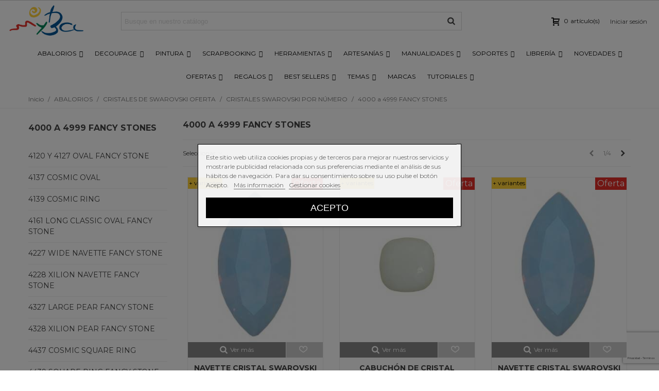

--- FILE ---
content_type: text/html; charset=utf-8
request_url: https://manualidadesybellasartes.es/4000-a-4999-fancy-stones-7184
body_size: 67335
content:
<!doctype html>
<html lang="es">

  <head>
	
	  






  <meta charset="utf-8">


  <meta http-equiv="x-ua-compatible" content="ie=edge">



  <title>Cristales de Swarovski del 4000 al 4999, Fancy stones.</title>
  <meta name="description" content="Piedras de forma. Piezas con forma por detrás, que se engastan o pegan en fornituras a juego. Navettes, baguettes y otras formas con un brillo espectacular, ideales para montar tu propia joyería DIY. 
">
  <meta name="keywords" content="Cristales de Swarovski, 4000 al 4999, Fancy stones, piedras de forma, tu propia joyería DIY
">
        <link rel="canonical" href="https://manualidadesybellasartes.es/4000-a-4999-fancy-stones-7184">
                                                                      <link rel="next" href="https://manualidadesybellasartes.es/4000-a-4999-fancy-stones-7184?page=2" />
            

<!--st begin -->

    <meta name="viewport" content="width=device-width, minimum-scale=0.25, maximum-scale=1.6, initial-scale=1.0" />

<!--st end -->

  <link rel="icon" type="image/vnd.microsoft.icon" href="/img/favicon.ico?1531823733">
  <link rel="shortcut icon" type="image/x-icon" href="/img/favicon.ico?1531823733">
  <!--st begin -->
    <link rel="apple-touch-icon" sizes="57x57" href="https://manualidadesybellasartes.es/upload/stthemeeditor/1/touch-icon-iphone-57.png" />
      <link rel="apple-touch-icon" sizes="72x72" href="https://manualidadesybellasartes.es/upload/stthemeeditor/1/touch-icon-iphone-72.png" />
      <link rel="apple-touch-icon" sizes="114x114" href="https://manualidadesybellasartes.es/upload/stthemeeditor/1/touch-icon-iphone-114.png" />
      <link rel="apple-touch-icon" sizes="144x144" href="https://manualidadesybellasartes.es/upload/stthemeeditor/1/touch-icon-iphone-144.png" />
  
<!--st end -->

    <link rel="stylesheet" href="https://fonts.googleapis.com/css?family=Montserrat|Montserrat:700" media="all">
  <link rel="stylesheet" href="https://manualidadesybellasartes.es/themes/panda/assets/cache/theme-2cf632515.css" media="all">



    <link href="https://manualidadesybellasartes.es/modules/stthemeeditor/views/css/customer-s1.css?v=2" rel="stylesheet" media="all" />
  


  

  <script>
        var IDXRRELATEDPRODUCTS_URL_CARRITO = "https:\/\/manualidadesybellasartes.es\/carrito";
        var IDXRRELATEDPRODUCTS_URL_GET_PRICE = "https:\/\/manualidadesybellasartes.es\/module\/idxrrelatedproducts\/price";
        var addtocart_animation = 3;
        var click_on_header_cart = 0;
        var displaycombinations_token = "1acf219eaa63789467b6fcac7546afad";
        var hirEnableMailalert = false;
        var hover_display_cp = 1;
        var iqitmegamenu = {"sticky":true,"mobileType":"push","containerSelector":"#wrapper .container"};
        var lgcookieslaw_block = true;
        var lgcookieslaw_cookie_name = "__lglaw";
        var lgcookieslaw_position = "3";
        var lgcookieslaw_reload = true;
        var lgcookieslaw_session_time = "31536000";
        var prestashop = {"cart":{"products":[],"totals":{"total":{"type":"total","label":"Total","amount":0,"value":"0,00\u00a0\u20ac"},"total_including_tax":{"type":"total","label":"Total (impuestos incl.)","amount":0,"value":"0,00\u00a0\u20ac"},"total_excluding_tax":{"type":"total","label":"Total (impuestos excl.)","amount":0,"value":"0,00\u00a0\u20ac"}},"subtotals":{"products":{"type":"products","label":"Subtotal","amount":0,"value":"0,00\u00a0\u20ac"},"discounts":null,"shipping":{"type":"shipping","label":"Transporte","amount":0,"value":"Gratis"},"tax":null},"products_count":0,"summary_string":"0 art\u00edculos","vouchers":{"allowed":1,"added":[]},"discounts":[],"minimalPurchase":8,"minimalPurchaseRequired":"Se necesita una compra m\u00ednima total de 8,00\u00a0\u20ac (impuestos exc.) para validar su pedido. En este momento el valor total de su carrito es de 0,00\u00a0\u20ac (impuestos exc.)."},"currency":{"name":"euro","iso_code":"EUR","iso_code_num":"978","sign":"\u20ac"},"customer":{"lastname":null,"firstname":null,"email":null,"birthday":null,"newsletter":null,"newsletter_date_add":null,"optin":null,"website":null,"company":null,"siret":null,"ape":null,"is_logged":false,"gender":{"type":null,"name":null},"addresses":[]},"language":{"name":"Espa\u00f1ol (Spanish)","iso_code":"es","locale":"es-ES","language_code":"es","is_rtl":"0","date_format_lite":"d\/m\/Y","date_format_full":"d\/m\/Y H:i:s","id":1},"page":{"title":"","canonical":"https:\/\/manualidadesybellasartes.es\/4000-a-4999-fancy-stones-7184","meta":{"title":"Cristales de Swarovski del 4000 al 4999, Fancy stones.","description":"Piedras de forma. Piezas con forma por detr\u00e1s, que se engastan o pegan en fornituras a juego. Navettes, baguettes y otras formas con un brillo espectacular, ideales para montar tu propia joyer\u00eda DIY. \n","keywords":"Cristales de Swarovski, 4000 al 4999, Fancy stones, piedras de forma, tu propia joyer\u00eda DIY\n","robots":"index"},"page_name":"category","body_classes":{"lang-es":true,"lang-rtl":false,"country-ES":true,"currency-EUR":true,"layout-left-column":true,"page-category":true,"tax-display-disabled":true,"category-id-7184":true,"category-4000 a 4999 FANCY STONES":true,"category-id-parent-7089":true,"category-depth-level-5":true},"admin_notifications":[]},"shop":{"name":"MYBA. Manualidades y Bellas Artes","logo":"\/img\/myba-manualidades-y-bellas-artes-logo-1531484009.jpg","stores_icon":"\/img\/logo_stores.png","favicon":"\/img\/favicon.ico"},"urls":{"base_url":"https:\/\/manualidadesybellasartes.es\/","current_url":"https:\/\/manualidadesybellasartes.es\/4000-a-4999-fancy-stones-7184","shop_domain_url":"https:\/\/manualidadesybellasartes.es","img_ps_url":"https:\/\/manualidadesybellasartes.es\/img\/","img_cat_url":"https:\/\/manualidadesybellasartes.es\/img\/c\/","img_lang_url":"https:\/\/manualidadesybellasartes.es\/img\/l\/","img_prod_url":"https:\/\/manualidadesybellasartes.es\/img\/p\/","img_manu_url":"https:\/\/manualidadesybellasartes.es\/img\/m\/","img_sup_url":"https:\/\/manualidadesybellasartes.es\/img\/su\/","img_ship_url":"https:\/\/manualidadesybellasartes.es\/img\/s\/","img_store_url":"https:\/\/manualidadesybellasartes.es\/img\/st\/","img_col_url":"https:\/\/manualidadesybellasartes.es\/img\/co\/","img_url":"https:\/\/manualidadesybellasartes.es\/themes\/panda\/assets\/img\/","css_url":"https:\/\/manualidadesybellasartes.es\/themes\/panda\/assets\/css\/","js_url":"https:\/\/manualidadesybellasartes.es\/themes\/panda\/assets\/js\/","pic_url":"https:\/\/manualidadesybellasartes.es\/upload\/","pages":{"address":"https:\/\/manualidadesybellasartes.es\/direccion","addresses":"https:\/\/manualidadesybellasartes.es\/direcciones","authentication":"https:\/\/manualidadesybellasartes.es\/iniciar-sesion","cart":"https:\/\/manualidadesybellasartes.es\/carrito","category":"https:\/\/manualidadesybellasartes.es\/index.php?controller=category","cms":"https:\/\/manualidadesybellasartes.es\/index.php?controller=cms","contact":"https:\/\/manualidadesybellasartes.es\/contactenos","discount":"https:\/\/manualidadesybellasartes.es\/descuento","guest_tracking":"https:\/\/manualidadesybellasartes.es\/seguimiento-pedido-invitado","history":"https:\/\/manualidadesybellasartes.es\/historial-compra","identity":"https:\/\/manualidadesybellasartes.es\/datos-personales","index":"https:\/\/manualidadesybellasartes.es\/","my_account":"https:\/\/manualidadesybellasartes.es\/mi-cuenta","order_confirmation":"https:\/\/manualidadesybellasartes.es\/confirmacion-pedido","order_detail":"https:\/\/manualidadesybellasartes.es\/index.php?controller=order-detail","order_follow":"https:\/\/manualidadesybellasartes.es\/seguimiento-pedido","order":"https:\/\/manualidadesybellasartes.es\/pedido","order_return":"https:\/\/manualidadesybellasartes.es\/index.php?controller=order-return","order_slip":"https:\/\/manualidadesybellasartes.es\/facturas-abono","pagenotfound":"https:\/\/manualidadesybellasartes.es\/pagina-no-encontrada","password":"https:\/\/manualidadesybellasartes.es\/recuperar-contrase\u00f1a","pdf_invoice":"https:\/\/manualidadesybellasartes.es\/index.php?controller=pdf-invoice","pdf_order_return":"https:\/\/manualidadesybellasartes.es\/index.php?controller=pdf-order-return","pdf_order_slip":"https:\/\/manualidadesybellasartes.es\/index.php?controller=pdf-order-slip","prices_drop":"https:\/\/manualidadesybellasartes.es\/productos-destacados","product":"https:\/\/manualidadesybellasartes.es\/index.php?controller=product","search":"https:\/\/manualidadesybellasartes.es\/busqueda","sitemap":"https:\/\/manualidadesybellasartes.es\/mapa del sitio","stores":"https:\/\/manualidadesybellasartes.es\/tiendas","supplier":"https:\/\/manualidadesybellasartes.es\/proveedor","register":"https:\/\/manualidadesybellasartes.es\/iniciar-sesion?create_account=1","order_login":"https:\/\/manualidadesybellasartes.es\/pedido?login=1"},"theme_assets":"\/themes\/panda\/assets\/","actions":{"logout":"https:\/\/manualidadesybellasartes.es\/?mylogout="}},"configuration":{"display_taxes_label":false,"is_catalog":false,"show_prices":true,"opt_in":{"partner":false},"quantity_discount":{"type":"discount","label":"Descuento"},"voucher_enabled":1,"return_enabled":1},"field_required":[],"breadcrumb":{"links":[{"title":"Inicio","url":"https:\/\/manualidadesybellasartes.es\/"},{"title":"ABALORIOS","url":"https:\/\/manualidadesybellasartes.es\/abalorios-4141"},{"title":"CRISTALES DE SWAROVSKI OFERTA","url":"https:\/\/manualidadesybellasartes.es\/cristales-de-swarovski-oferta-4148"},{"title":"CRISTALES SWAROVSKI POR N\u00daMERO","url":"https:\/\/manualidadesybellasartes.es\/cristales-swarvski-pr-numer-7089"},{"title":"4000 a 4999 FANCY STONES","url":"https:\/\/manualidadesybellasartes.es\/4000-a-4999-fancy-stones-7184"}],"count":5},"link":{"protocol_link":"https:\/\/","protocol_content":"https:\/\/"},"time":1768846249,"static_token":"67dc009effa327333d5d19a8cf18c164","token":"8407e26f668c43c183fbb3dc0b554b82"};
        var probance_wt = {"id":null,"wt_token":"3uN545AXArpt83n","id_type":"customer_email","id_product":"","api_url":"t4.my-probance.one","customer_prefix":"","product_prefix":"","debug":"0"};
        var quick_search_as = "1";
        var quick_search_as_min = 1;
        var quick_search_as_size = 6;
        var recaptcha_position_contact_us = "inline";
        var recaptcha_position_login = "";
        var recaptcha_position_mailalert = "";
        var recaptcha_position_newsletter = "bottomright";
        var recaptcha_position_password = "";
        var recaptcha_position_productcomment = "";
        var recaptcha_position_registration = "bottomright";
        var st_myloved_url = "https:\/\/manualidadesybellasartes.es\/module\/stlovedproduct\/myloved";
        var stblogcomments_moderate = 1;
        var sttheme = {"cookie_domain":"manualidadesybellasartes.es","cookie_path":"\/","drop_down":0,"is_rtl":0,"is_mobile_device":false,"gallery_image_type":"large_default","thumb_image_type":"home_default","responsive":"1","responsive_max":"1","product_view_swither":"0","infinite_scroll":"0","cate_pro_lazy":"1","sticky_column":"1","filter_position":"","sticky_option":"4","product_thumbnails":"6","enable_zoom":"2","enable_thickbox":"0","retina":"1","sticky_mobile_header":"3","sticky_mobile_header_height":"60","use_mobile_header":"0","pro_image_column_md":"5","submemus_animation":"0","pro_quantity_input":"0","popup_vertical_fit":"1","pro_tm_slider":"0","pro_tm_slider_cate":"0","buy_now":"0","lazyload_main_gallery":"0"};
      </script>

<!--st end -->

  <style>#st_header .search_widget_block{width:280px;}</style>
<style>.st_swiper_block_5 .st_image_layered_description, a.st_swiper_block_5 , .st_swiper_block_5 .st_image_layered_description a{color:#ffffff;} .st_swiper_block_5 .separater{border-color:#ffffff;}.st_swiper_block_6 .st_image_layered_description, a.st_swiper_block_6 , .st_swiper_block_6 .st_image_layered_description a{color:#ffffff;} .st_swiper_block_6 .separater{border-color:#ffffff;}.st_swiper_block_7 .st_image_layered_description, a.st_swiper_block_7 , .st_swiper_block_7 .st_image_layered_description a{color:#ffffff;} .st_swiper_block_7 .separater{border-color:#ffffff;}.st_swiper_block_12 .st_image_layered_description_inner{background: #3b3b3b;background:rgba(59,59,59,0.8);}.st_swiper_block_15 .st_image_layered_description_inner{background: #ffffff;background:rgba(255,255,255,0.8);}.st_swiper_block_18 .st_image_layered_description_inner{background: #ffffff;background:rgba(255,255,255,0.8);}.st_swiper_block_19 .st_image_layered_description, a.st_swiper_block_19 , .st_swiper_block_19 .st_image_layered_description a{color:#ffffff;} .st_swiper_block_19 .separater{border-color:#ffffff;}.st_swiper_block_20 .st_image_layered_description, a.st_swiper_block_20 , .st_swiper_block_20 .st_image_layered_description a{color:#ffffff;} .st_swiper_block_20 .separater{border-color:#ffffff;}.st_swiper_block_21 .st_image_layered_description, a.st_swiper_block_21 , .st_swiper_block_21 .st_image_layered_description a{color:#ffffff;} .st_swiper_block_21 .separater{border-color:#ffffff;}.st_swiper_block_26 .st_image_layered_description_inner{background: #3b3b3b;background:rgba(59,59,59,0.8);}.st_swiper_block_29 .st_image_layered_description_inner{background: #ffffff;background:rgba(255,255,255,0.8);}.st_swiper_block_32 .st_image_layered_description_inner{background: #ffffff;background:rgba(255,255,255,0.8);}.st_swiper_block_33 .st_image_layered_description, a.st_swiper_block_33 , .st_swiper_block_33 .st_image_layered_description a{color:#ffffff;} .st_swiper_block_33 .separater{border-color:#ffffff;}.st_swiper_block_34 .st_image_layered_description, a.st_swiper_block_34 , .st_swiper_block_34 .st_image_layered_description a{color:#ffffff;} .st_swiper_block_34 .separater{border-color:#ffffff;}.st_swiper_block_35 .st_image_layered_description, a.st_swiper_block_35 , .st_swiper_block_35 .st_image_layered_description a{color:#ffffff;} .st_swiper_block_35 .separater{border-color:#ffffff;}.st_swiper_block_41 .st_image_layered_description_inner{background: #3b3b3b;background:rgba(59,59,59,0.8);}.st_swiper_block_44 .st_image_layered_description_inner{background: #ffffff;background:rgba(255,255,255,0.8);}.st_swiper_block_47 .st_image_layered_description_inner{background: #ffffff;background:rgba(255,255,255,0.8);}.st_swiper_block_48 .st_image_layered_description, a.st_swiper_block_48 , .st_swiper_block_48 .st_image_layered_description a{color:#ffffff;} .st_swiper_block_48 .separater{border-color:#ffffff;}.st_swiper_block_49 .st_image_layered_description, a.st_swiper_block_49 , .st_swiper_block_49 .st_image_layered_description a{color:#ffffff;} .st_swiper_block_49 .separater{border-color:#ffffff;}.st_swiper_block_50 .st_image_layered_description, a.st_swiper_block_50 , .st_swiper_block_50 .st_image_layered_description a{color:#ffffff;} .st_swiper_block_50 .separater{border-color:#ffffff;}.st_swiper_block_57 .st_image_layered_description, a.st_swiper_block_57 , .st_swiper_block_57 .st_image_layered_description a{color:#ffffff;} .st_swiper_block_57 .separater{border-color:#ffffff;}.st_swiper_block_58 .st_image_layered_description, a.st_swiper_block_58 , .st_swiper_block_58 .st_image_layered_description a{color:#ffffff;} .st_swiper_block_58 .separater{border-color:#ffffff;}.st_swiper_block_59 .st_image_layered_description, a.st_swiper_block_59 , .st_swiper_block_59 .st_image_layered_description a{color:#ffffff;} .st_swiper_block_59 .separater{border-color:#ffffff;}#st_swiper_1 .swiper-pagination-bullet-active, #st_swiper_1 .swiper-pagination-progress .swiper-pagination-progressbar{background-color:#ffffff;}#st_swiper_1 .swiper-pagination-st-round .swiper-pagination-bullet.swiper-pagination-bullet-active{background-color:#ffffff;border-color:#ffffff;}#st_swiper_1 .swiper-pagination-st-round .swiper-pagination-bullet.swiper-pagination-bullet-active span{background-color:#ffffff;}</style>
<style>.st_owl_carousel_block_2 .st_image_layered_description_inner{background-color:#444444;background-color:rgba(68,68,68,0.8);}.st_owl_carousel_block_6 .st_image_layered_description_inner{background-color:#444444;background-color:rgba(68,68,68,0.8);}.st_owl_carousel_block_10 .st_image_layered_description_inner{background-color:#444444;background-color:rgba(68,68,68,0.8);}</style>
<style>#steasy_column_1811{padding-top: 0px;}#steasy_column_1811{padding-bottom: 0px;}#steasy_column_1812{padding-top: 0px;}#steasy_column_1812{padding-bottom: 0px;}#steasy_column_1813{padding-top: 0px;}#steasy_column_1813{padding-bottom: 0px;}#steasy_column_1815{padding-top: 0px;}#steasy_column_1815{padding-bottom: 0px;}#steasy_column_1815 .st_map_block{height: 360px;}#steasy_column_1814{padding-top: 0px;}#steasy_column_1814{padding-bottom: 0px;}#steasy_column_1816{padding-top: 0px;}#steasy_column_1816{padding-bottom: 0px;}#easycontent_295 {padding-top:100px;}#easycontent_295 {padding-bottom:100px;}#steasy_column_1819{padding-top: 0px;}#steasy_column_1819{padding-bottom: 0px;}#steasy_column_1820{padding-top: 0px;}#steasy_column_1820{padding-bottom: 0px;}#steasy_column_1820 #stsocial_item_2413 .social_wrap{color: #ffffff;}#steasy_column_1820 #stsocial_item_2413:hover .social_wrap{color: #ffffff;}#steasy_column_1820 #stsocial_item_2413 .social_wrap{background-color: #4d4d4d;}#steasy_column_1820 #stsocial_item_2413:hover .social_wrap{background-color: #3D5B99;border-color: #3D5B99;}#steasy_column_1820 #stsocial_item_2413 .social_wrap{border-color: #3D5B99;}#steasy_column_1821{padding-top: 0px;}#steasy_column_1821{padding-bottom: 0px;}#steasy_column_1821 #stsocial_item_2415 .social_wrap{color: #ffffff;}#steasy_column_1821 #stsocial_item_2415:hover .social_wrap{color: #ffffff;}#steasy_column_1821 #stsocial_item_2415 .social_wrap{background-color: #4d4d4d;}#steasy_column_1821 #stsocial_item_2415:hover .social_wrap{background-color: #CF2F7A;border-color: #CF2F7A;}#steasy_column_1821 #stsocial_item_2415 .social_wrap{border-color: #CF2F7A;}#steasy_column_1822{padding-top: 0px;}#steasy_column_1822{padding-bottom: 0px;}#steasy_column_1822 #stsocial_item_2416 .social_wrap{color: #ffffff;}#steasy_column_1822 #stsocial_item_2416:hover .social_wrap{color: #ffffff;}#steasy_column_1822 #stsocial_item_2416 .social_wrap{background-color: #4d4d4d;}#steasy_column_1822 #stsocial_item_2416:hover .social_wrap{background-color: #2DAAE2;border-color: #2DAAE2;}#steasy_column_1822 #stsocial_item_2416 .social_wrap{border-color: #2DAAE2;}#steasy_column_1823{padding-top: 0px;}#steasy_column_1823{padding-bottom: 0px;}#steasy_column_1823 #stsocial_item_2417 .social_wrap{color: #ffffff;}#steasy_column_1823 #stsocial_item_2417:hover .social_wrap{color: #ffffff;}#steasy_column_1823 #stsocial_item_2417 .social_wrap{background-color: #4d4d4d;}#steasy_column_1823 #stsocial_item_2417:hover .social_wrap{background-color: #FF0000;border-color: #FF0000;}#steasy_column_1823 #stsocial_item_2417 .social_wrap{border-color: #FF0000;}#steasy_column_1831{padding-top: 0px;}#steasy_column_1831{padding-bottom: 0px;}#steasy_column_1831 #stsocial_item_2422 .social_wrap{color: #ffffff;}#steasy_column_1831 #stsocial_item_2422:hover .social_wrap{color: #ffffff;}#steasy_column_1831 #stsocial_item_2422 .social_wrap{background-color: #4d4d4d;}#steasy_column_1831 #stsocial_item_2422:hover .social_wrap{background-color: #cb2027;border-color: #cb2027;}#steasy_column_1831 #stsocial_item_2422 .social_wrap{border-color: #cb2027;}#easycontent_302 .style_content, #easycontent_302 .style_content a{color:#d2d2d2;} #easycontent_302 .icon_line:after, #easycontent_302 .icon_line:before{background-color:#d2d2d2;} #easycontent_302 .line{border-color:#d2d2d2;}#easycontent_302 {margin-bottom:0px;}#easycontent_303 .style_content, #easycontent_303 .style_content a{color:#d2d2d2;} #easycontent_303 .icon_line:after, #easycontent_303 .icon_line:before{background-color:#d2d2d2;} #easycontent_303 .line{border-color:#d2d2d2;}#easycontent_303 {margin-bottom:0px;}#steasy_column_1824{padding-top: 0px;}#steasy_column_1824{padding-bottom: 0px;}</style>
<style>.featured_categories_container.products_container{background-color:#f5f5f5;}</style>
<style>.block_blog .s_title_block a{font-size: 16px;}.is_blog .title_style_0 .flex_child,.is_blog .title_style_2 .flex_child,.is_blog .title_style_3 .flex_child{background-image: none;}.products_sldier_swiper .block_blog .pro_outer_box:hover .pro_second_box,.product_list.grid .block_blog .pro_outer_box:hover .pro_second_box{ background-color: #ffffff; }</style>
<style>.st_banner_block_4 .st_image_layered_description, a.st_banner_block_4 , .st_banner_block_4 .st_image_layered_description a{color:#ffffff;} .st_banner_block_4 .separater{border-color:#ffffff;}</style>
<style>.stbestsellers_container.products_container{background-image: url(https://manualidadesybellasartes.es/upload/stbestsellers/27.png);}.stbestsellers_container.products_container .title_block_inner{font-size:20px;}.stbestsellers_container.block .products_slider .swiper-button, .stbestsellers_container.block .swiper-button-tr .swiper-button{color:#3f3f3f;}.stbestsellers_container.block .products_slider .swiper-button:hover, .stbestsellers_container.block .swiper-button-tr .swiper-button:hover{color:#3f3f3f;}</style>
<style>.countdown_timer.countdown_style_0 div{padding-top:11px;padding-bottom:11px;}.countdown_timer.countdown_style_0 div span{height:22px;line-height:22px;}.countdown_timer.countdown_style_0 div{border-right:none;}</style>
<script>
//<![CDATA[

var s_countdown_all = 0;
var s_countdown_id_products = []; 
var s_countdown_style = 0; 
var s_countdown_lang = new Array();
s_countdown_lang['day'] = "día";
s_countdown_lang['days'] = "días";
s_countdown_lang['hrs'] = "horas";
s_countdown_lang['min'] = "min";
s_countdown_lang['sec'] = "segundo";

//]]>
</script>
<style>.love_product .btn_text{display:none;}</style>
<style>#st_notification_1 {padding-top:4px;padding-bottom:4px;}#st_notification_1 {padding-left:6px;padding-right:6px;}#st_notification_1 .style_content, #st_notification_1 .style_content a{color:#999999;}#st_notification_1 .st_notification_close_inline{color:#999999;}#st_notification_1 .style_content a:hover{color:#E54D26;}#st_notification_1 {background:rgba(51,51,51,1);}#st_notification_1 .style_content .notification_buttons .btn{color:#ffffff;}#st_notification_1 .style_content .notification_buttons .btn{border-color:#ffffff;}#st_notification_1 .style_content .notification_buttons .btn:hover{color:#444444;}#st_notification_1 .style_content .notification_buttons .btn:hover{border-color:#ffffff;}#st_notification_1 .style_content .notification_buttons .btn:hover{-webkit-box-shadow: none; box-shadow: none;background-color: #ffffff;}</style>
<style> .breadcrumb_spacing{height:20px;} #page_banner_container_1 {padding-top: 8px;} #page_banner_container_1 {padding-bottom: 8px;} #page_banner_container_1 {margin-top:5px;}</style>
<style>#category_products_container_4.products_container{background-image: url(https://manualidadesybellasartes.es/upload/stproductcategoriesslider/27.png);}#category_products_container_4.products_container .title_block_inner{font-size:20px;}</style>
<style>.strelatedproducts_container.products_container{background-image: url(https://manualidadesybellasartes.es/upload/strelatedproducts/27.png);}.strelatedproducts_container.products_container .title_block_inner{font-size:20px;}</style>
        <meta property="og:site_name" content="MYBA. Manualidades y Bellas Artes" />
    <meta property="og:url" content="https://manualidadesybellasartes.es/4000-a-4999-fancy-stones-7184" />
        <meta property="og:type" content="product" />
    <meta property="og:title" content="Cristales de Swarovski del 4000 al 4999, Fancy stones." />
    <meta property="og:description" content="Piedras de forma. Piezas con forma por detrás, que se engastan o pegan en fornituras a juego. Navettes, baguettes y otras formas con un brillo espectacular, ideales para montar tu propia joyería DIY. 
" />
    <meta property="og:image" content="https://manualidadesybellasartes.es/img/c/7184.jpg" />
    <style>.social_share_1{color:#ffffff!important;}.social_share_1{background-color:#55ACEE!important;}.social_share_1:hover{color:#ffffff!important;}.social_share_1:hover{background-color:#407EAF!important;}.social_share_2{color:#ffffff!important;}.social_share_2{background-color:#3b5998!important;}.social_share_2:hover{color:#ffffff!important;}.social_share_2:hover{background-color:#2E4674!important;}.social_share_3{color:#ffffff!important;}.social_share_3{background-color:#DD4D40!important;}.social_share_3:hover{color:#ffffff!important;}.social_share_3:hover{background-color:#2E4674!important;}.social_share_4{color:#ffffff!important;}.social_share_4{background-color:#BD081C!important;}.social_share_4:hover{color:#ffffff!important;}.social_share_4:hover{background-color:#8B0815!important;}</style>
<style>.st_sticker_1{border-color:#999999;}.st_sticker_1{border-width:2px;}.st_sticker_1{font-weight:normal;}.st_sticker_1{left:0px;}.st_sticker_1{top:0px;}.st_sticker_2{color:#ffffff;}.st_sticker_2{background:rgba(228,47,41,1);}.st_sticker_2{border-color:#999999;}.st_sticker_2{border-width:0px;}.st_sticker_2{font-weight:normal;}.st_sticker_2{right:0px;}.st_sticker_2{top:0px;}.st_sticker_5{border-color:#999999;}.st_sticker_5{border-width:2px;}.st_sticker_6{border-color:#999999;}.st_sticker_6{border-width:2px;}.st_sticker_6{left:50%;margin-left:0px;}.st_sticker_6{top:50%;margin-top:0px;}.st_sticker_7{border-width:0px;}.st_sticker_7{font-weight:normal;}.st_sticker_7{right:0px;}.st_sticker_7{top:0px;}</style>
<script type="text/javascript">var SdsJsOnLoadActions = [];window.onload=function(){ $.each(SdsJsOnLoadActions, function(k, func){ func.call(); }); };</script>
<script type="text/javascript">
			function zoomspe(id)
		{ 
			$("#img_id_combi_" + id).elevateZoom({ 
				zoomWindowPosition: 2,
				"z-index": 999,
				easing : true,
				zoomWindowWidth:635,
				zoomWindowHeight:726
				});
		}
	
	function produit_to_cart_ajax_off(id_product, ipa, callerElement)
	{ 
		document.location = "https://manualidadesybellasartes.es/carrito?add=1&id_product=" + id_product + "&id_product_attribute=" + ipa + "&qty=" + document.getElementById('qty_' + ipa).value;
	}
</script><style>.featured_categories_container.products_container{background-color:#f5f5f5;}</style>
<style>.stspecialslider_container.products_container{background-image: url(https://manualidadesybellasartes.es/upload/stspecialslider/27.png);}</style>


<script type="text/javascript" data-keepinline="true">
	// instantiate object
	
		var oGsr = {};
		var bt_msgs = {"delay":"No ha rellenado en su totalidad la opci\u00f3n desajuste","fbId":"No ha rellenado en su totalidad la opci\u00f3n Facebook app ID","fbsecret":"No ha rellenado la opci\u00f3n Facebook secreto","reviewDate":"No ha introducido la fecha de la opini\u00f3n","title":"No ha rellenado el t\u00edtulo","comment":"No ha rellenado el comentario","report":"No ha introducido el comentario asociado a la opini\u00f3n indebida","rating":"No ha seleccionado nota para la opini\u00f3n","checkreview":"No ha seleccionado ninguna opini\u00f3n","email":"No ha rellenado su direcci\u00f3n de correo electr\u00f3nico","status":"No ha seleccionado ning\u00fan estatus","vouchercode":"No ha rellenado el vale de descuento","voucheramount":"No ha rellenado el vale de descuento","voucherminimum":"El importe m\u00ednimo no es un n\u00famero","vouchermaximum":"La cantidad m\u00e1xima no es un n\u00famero","vouchervalidity":"Ha especificado 0 para la duraci\u00f3n de la validez","importMatching":"No ha rellenado el n\u00famero de columnas","reviewModerationTxt":{"1":"No ha cumplimentado su texto legal para utilizar una moderaci\u00f3n con el idioma Espa\u00f1ol (Spanish). Haga clic en las listas desplegable con el fin de rellenar correctamente todos los campos de traducci\u00f3n."},"reviewModifyTxt":{"1":"No ha cumplimentado su texto legal para utilizar una herramienta de modificaci\u00f3n de cr\u00edticas con el idioma Espa\u00f1ol (Spanish). Haga clic en las listas desplegable con el fin de rellenar correctamente todos los campos de traducci\u00f3n."},"emailTitle":{"1":"You have not filled out your title or text with language Espa\u00f1ol (Spanish). Haga clic en las listas desplegable con el fin de rellenar correctamente todos los campos de traducci\u00f3n."},"emaillCategory":{"1":"You have not filled out your category label with language Espa\u00f1ol (Spanish). Haga clic en las listas desplegable con el fin de rellenar correctamente todos los campos de traducci\u00f3n."},"emaillProduct":{"1":"You have not filled out your product label with language Espa\u00f1ol (Spanish). Haga clic en las listas desplegable con el fin de rellenar correctamente todos los campos de traducci\u00f3n."},"emaillSentence":{"1":"You have not filled out your custom body sentence with language Espa\u00f1ol (Spanish). Haga clic en las listas desplegable con el fin de rellenar correctamente todos los campos de traducci\u00f3n."}};
		var bt_sImgUrl = '/modules/gsnippetsreviews/views/img/';
		var bt_sWebService = '/modules/gsnippetsreviews/ws-gsnippetsreviews.php?bt_token=3fdf871f2d73a99a5cc5b70623982830';
		var sGsrModuleName = 'gsr';
		var bt_aFancyReviewForm = {};
		var bt_aFancyReviewTabForm = {};
		var bt_oScrollTo = {};
		bt_oScrollTo.execute = false;
		var bt_oUseSocialButton = {};
		var bt_oActivateReviewTab = {};
		bt_oActivateReviewTab.run = false;
		var bt_oDeactivateReviewTab = {};
		bt_oDeactivateReviewTab.run = false;
		var bt_aReviewReport = new Array();
		var bt_oCallback = {};
		bt_oCallback.run = false;
		var bt_aStarsRating = new Array();
		var bt_oBxSlider = {};
		bt_oBxSlider.run = false;
	
		
		
		

		
		

		
		
		
		
	
</script>
<script type="text/javascript">
	//Common vars
    var apc_link = "https://manualidadesybellasartes.es/module/advancedpopupcreator/popup";
    var apc_token = "67dc009effa327333d5d19a8cf18c164";
    var apc_data = '&token=' + apc_token + '&responsiveWidth=' + window.innerWidth + '&url=' + encodeURIComponent(window.location.href) + '&referrer=' + encodeURIComponent(document.referrer);
</script>
  <link rel="prefetch" href="https://www.paypal.com/sdk/js?components=marks,funding-eligibility&amp;client-id=AXjYFXWyb4xJCErTUDiFkzL0Ulnn-bMm4fal4G-1nQXQ1ZQxp06fOuE7naKUXGkq2TZpYSiI9xXbs4eo&amp;merchant-id=R68TVKSHA4Q9C&amp;currency=EUR&amp;intent=capture&amp;commit=false&amp;vault=false&amp;integration-date=2022-14-06&amp;disable-funding=bancontact,eps,giropay,ideal,mybank,p24,sofort&amp;enable-funding=paylater" as="script">
<!-- START OF DOOFINDER SCRIPT -->
  <script>
    const dfLayerOptions = {
      installationId: "248db1f5-5737-472b-a65a-079b6d6697d8",
      zone: "eu1",
      language: "es",
      currency: "EUR"
    };
    (function (l, a, y, e, r, s) {
      r = l.createElement(a); r.onload = e; r.async = 1; r.src = y;
      s = l.getElementsByTagName(a)[0]; s.parentNode.insertBefore(r, s);
    })(document, 'script', 'https://cdn.doofinder.com/livelayer/1/js/loader.min.js', function () {
      doofinderLoader.load(dfLayerOptions);
    });

    let closeDoofinderLayer = () => {
      document.querySelector('button[dfd-click="close-layer"').click();
    }

    document.addEventListener('doofinder.cart.add', function(event) {

      const checkIfCartItemHasVariation = (cartObject) => {
        return (cartObject.item_id === cartObject.grouping_id) ? false : true;
      }

      /**
      * Returns only ID from string
      */
      const sanitizeVariationID = (variationID) => {
        return variationID.replace(/\D/g, "")
      }

      doofinderManageCart({
        cartURL          : "https://manualidadesybellasartes.es/carrito",  //required for prestashop 1.7, in previous versions it will be empty.
        cartToken        : "67dc009effa327333d5d19a8cf18c164",
        productID        : checkIfCartItemHasVariation(event.detail) ? event.detail.grouping_id : event.detail.item_id,
        customizationID  : checkIfCartItemHasVariation(event.detail) ? sanitizeVariationID(event.detail.item_id) : 0,   // If there are no combinations, the value will be 0
        cuantity         : event.detail.amount,
      });
    });
  </script>
<!-- END OF DOOFINDER SCRIPT -->


    <meta id="js-rcpgtm-tracking-config" data-tracking-data="%7B%22bing%22%3A%7B%22tracking_id%22%3A%22%22%2C%22feed%22%3A%7B%22id_product_prefix%22%3A%22%22%2C%22id_product_source_key%22%3A%22id_product%22%2C%22id_variant_prefix%22%3A%22%22%2C%22id_variant_source_key%22%3A%22id_attribute%22%7D%7D%2C%22context%22%3A%7B%22browser%22%3A%7B%22device_type%22%3A1%7D%2C%22localization%22%3A%7B%22id_country%22%3A483%2C%22country_code%22%3A%22ES%22%2C%22id_currency%22%3A1%2C%22currency_code%22%3A%22EUR%22%2C%22id_lang%22%3A1%2C%22lang_code%22%3A%22es%22%7D%2C%22page%22%3A%7B%22controller_name%22%3A%22category%22%2C%22products_per_page%22%3A21%2C%22category%22%3A%7B%22id_category%22%3A7184%2C%22name%22%3A%224000%20a%204999%20FANCY%20STONES%22%2C%22path%22%3A%5B%22Inicio%22%2C%22ABALORIOS%22%2C%22CRISTALES%20DE%20SWAROVSKI%20OFERTA%22%2C%22CRISTALES%20SWAROVSKI%20POR%20N%C3%9AMERO%22%2C%224000%20a%204999%20FANCY%20STONES%22%5D%7D%2C%22search_term%22%3A%22%22%7D%2C%22shop%22%3A%7B%22id_shop%22%3A1%2C%22shop_name%22%3A%22MYBA.%20Manualidades%20y%20Bellas%20Artes%22%2C%22base_dir%22%3A%22https%3A%2F%2Fmanualidadesybellasartes.es%2F%22%7D%2C%22tracking_module%22%3A%7B%22module_name%22%3A%22rcpgtagmanager%22%2C%22checkout_module%22%3A%7B%22module%22%3A%22default%22%2C%22controller%22%3A%22order%22%7D%2C%22service_version%22%3A%2217%22%2C%22token%22%3A%226b623620ac63f4a008e9c6bb3958b26b%22%7D%2C%22user%22%3A%5B%5D%7D%2C%22criteo%22%3A%7B%22tracking_id%22%3A%22%22%2C%22feed%22%3A%7B%22id_product_prefix%22%3A%22%22%2C%22id_product_source_key%22%3A%22id_product%22%2C%22id_variant_prefix%22%3A%22%22%2C%22id_variant_source_key%22%3A%22id_attribute%22%7D%7D%2C%22facebook%22%3A%7B%22tracking_id%22%3A%22%22%2C%22feed%22%3A%7B%22id_product_prefix%22%3A%22%22%2C%22id_product_source_key%22%3A%22id_product%22%2C%22id_variant_prefix%22%3A%22%22%2C%22id_variant_source_key%22%3A%22id_attribute%22%7D%7D%2C%22ga4%22%3A%7B%22tracking_id%22%3A%22G-F08FBT9PBR%22%2C%22is_data_import%22%3Afalse%7D%2C%22gads%22%3A%7B%22tracking_id%22%3A%221066002358%22%2C%22merchant_id%22%3A%22101763031%22%2C%22conversion_labels%22%3A%7B%22create_account%22%3A%22%22%2C%22product_view%22%3A%22%22%2C%22add_to_cart%22%3A%22nDIACL_fy_gYELbPp_wD%22%2C%22begin_checkout%22%3A%22MYp1CMLfy_gYELbPp_wD%22%2C%22purchase%22%3A%22sFIBCLzfy_gYELbPp_wD%22%7D%7D%2C%22gfeeds%22%3A%7B%22retail%22%3A%7B%22is_enabled%22%3Afalse%2C%22id_product_prefix%22%3A%22%22%2C%22id_product_source_key%22%3A%22id_product%22%2C%22id_variant_prefix%22%3A%22%22%2C%22id_variant_source_key%22%3A%22id_attribute%22%7D%2C%22custom%22%3A%7B%22is_enabled%22%3Afalse%2C%22id_product_prefix%22%3A%22%22%2C%22id_product_source_key%22%3A%22id_product%22%2C%22id_variant_prefix%22%3A%22%22%2C%22id_variant_source_key%22%3A%22id_attribute%22%2C%22is_id2%22%3Afalse%7D%7D%2C%22gtm%22%3A%7B%22tracking_id%22%3A%22GTM-M8GH4B2%22%2C%22is_disable_tracking%22%3Afalse%2C%22server_url%22%3A%22%22%7D%2C%22optimize%22%3A%7B%22tracking_id%22%3A%22%22%2C%22is_async%22%3Afalse%2C%22hiding_class_name%22%3A%22optimize-loading%22%2C%22hiding_timeout%22%3A3000%7D%2C%22pinterest%22%3A%7B%22tracking_id%22%3A%22%22%2C%22feed%22%3A%7B%22id_product_prefix%22%3A%22%22%2C%22id_product_source_key%22%3A%22id_product%22%2C%22id_variant_prefix%22%3A%22%22%2C%22id_variant_source_key%22%3A%22id_attribute%22%7D%7D%2C%22tiktok%22%3A%7B%22tracking_id%22%3A%22%22%2C%22feed%22%3A%7B%22id_product_prefix%22%3A%22%22%2C%22id_product_source_key%22%3A%22id_product%22%2C%22id_variant_prefix%22%3A%22%22%2C%22id_variant_source_key%22%3A%22id_attribute%22%7D%7D%2C%22twitter%22%3A%7B%22tracking_id%22%3A%22%22%2C%22events%22%3A%7B%22add_to_cart_id%22%3A%22%22%2C%22payment_info_id%22%3A%22%22%2C%22checkout_initiated_id%22%3A%22%22%2C%22product_view_id%22%3A%22%22%2C%22lead_id%22%3A%22%22%2C%22purchase_id%22%3A%22%22%2C%22search_id%22%3A%22%22%7D%2C%22feed%22%3A%7B%22id_product_prefix%22%3A%22%22%2C%22id_product_source_key%22%3A%22id_product%22%2C%22id_variant_prefix%22%3A%22%22%2C%22id_variant_source_key%22%3A%22id_attribute%22%7D%7D%7D">
    <script type="text/javascript" data-keepinline="true" data-cfasync="false" src="/modules/rcpgtagmanager/views/js/hook/trackingClient.bundle.js"></script>

    <script>
        
        window.dataLayer = window.dataLayer || [];
        function gtag(){dataLayer.push(arguments);}
        gtag('js', new Date());
        gtag('config','GTM-M8GH4B2', {'allow_enhanced_conversions':true});
        
    </script>

<script type="text/javascript">
    
        var psv = 1.7;
        var hiRecaptchaSiteKey = '6LdbrRUqAAAAANJ9qN8HsVDeWLiFr6JV4r-EcpM1';
        var hirecaptchaContact = '1';
        var hirEnableContactPageCaptcha = '';
        var hirEnableAuthPageCaptcha = '';
        var hirEnableNewsletter = '1';
        var hirEnableLogin = '';
        var hirEnablePassword = '';
        var hirEnableMailalert = '';
        var hirEnableProductcomment = '';
        var hirecaptchaSize = 'invisible';
        var hirecaptchaTheme = 'light';
        var hirVersion = 3;
        var hi_recaptcha_Controller = 'https://manualidadesybellasartes.es/module/hirecaptcha/validate';
        var hi_recaptcha_verification_controller = 'https://manualidadesybellasartes.es/module/hirecaptcha/verification';
        var hi_recaptcha_secure_key = '803953d898c67bd67dee2a6e6b3ac2a8';
    
</script>

    <script src="https://www.google.com/recaptcha/api.js?onload=hirecaptchaOnloadCallback3&render=explicit&hl=es"></script>
<script type="text/javascript">
    
        var contactWidget;
        var authWidget;
        var newsletterWidget;
        var loginWidget;
        var passwordWidget;
        var mailalertWidget;
        var productcommentWidget;
        var hiRecaptchaOnSubmitContact = function(token) {
            if(hirecaptchaSize == 'invisible') {
                if(psv >= 1.7) {
                    $('.contact-form form').submit();
                } else {
                    $('.contact-form-box').submit();
                }
            }
        };
        var hiRecaptchaOnSubmitAuth = function(token) {
            if(hirecaptchaSize == 'invisible') {
                if(psv >= 1.7){
                    let regForm = document.getElementById('customer-form');
                    // JS submit function bypasses browsers built-in form validation
                    // so here we check them manually 
                    if (regForm.checkValidity()) {
                        regForm.submit();
                    } else {
                        regForm.reportValidity();
                    }
                } else {
                    var regForm = document.getElementById('account-creation_form');
                    if (regForm) {
                        regForm.submit();
                    }

                    // OPC invisible reCAPTCHA
                    if ($('#new_account_form #submitAccount').length || $('#new_account_form #submitGuestAccount').length) {
                        $('.hi-g-recaptcha-response').val(grecaptcha.getResponse(authWidget));

                        // this will trigger the Ajax request from theme
                        $('#new_account_form #submitAccount, #new_account_form #submitGuestAccount').click();
                    }
                }
            } else {
                // PS 1.6 OPC checkbox mode
                if (psv <= 1.6) {
                    $('.hi-g-recaptcha-response').val(grecaptcha.getResponse(authWidget));
                }
            }
        };
        var hiRecaptchaOnSubmitNewsletter = function(token) {
            if(hirecaptchaSize == 'invisible') {
                if(psv >= 1.7) {
                    $('.block_newsletter form').submit();
                } else {
                    $('#newsletter_block_left form').submit();
                }
            }
        };
        var hiRecaptchaOnSubmitLogin = function(token) {
            if(hirecaptchaSize == 'invisible') {
                if(psv >= 1.7) {
                    $('#login-form').submit();
                } else {
                    $('#login_form').submit();
                }
            }
        };
        var hiRecaptchaOnSubmitPassword = function(token) {
            if(hirecaptchaSize == 'invisible') {
                if(psv >= 1.7) {
                    $('.forgotten-password input[type="submit"]').click();
                } else {
                    $('#form_forgotpassword').submit();
                }
            }
        };
        var hirecaptchaOnloadCallback = function() {
            if(hirEnableContactPageCaptcha) {
                var contactCaptchaCounter = 0;
                var contactCaptchaInterval = setInterval(function() {
                    contactCaptchaCounter++;
                    if ($('#hi_recaptcha_contact').length > 0) {
                        clearInterval(contactCaptchaInterval);

                        contactWidget = grecaptcha.render('hi_recaptcha_contact', {
                            sitekey: hiRecaptchaSiteKey,
                            theme: hirecaptchaTheme,
                            size: hirecaptchaSize,
                            callback: hiRecaptchaOnSubmitContact,
                            badge: recaptcha_position_contact_us
                        });
                    } else if (contactCaptchaCounter >= 20) {
                        // stop the loop after 20 attempts
                        clearInterval(contactCaptchaInterval);
                    }
                }, 200);
            }
            if (hirEnableAuthPageCaptcha) {
                var authCaptchaCounter = 0;
                var authCaptchaInterval = setInterval(function() {
                    authCaptchaCounter++;
                    if ($('#hi_recaptcha_auth').length > 0) {
                        clearInterval(authCaptchaInterval);

                        authWidget = grecaptcha.render('hi_recaptcha_auth', {
                            sitekey: hiRecaptchaSiteKey,
                            theme: hirecaptchaTheme,
                            size: hirecaptchaSize,
                            callback: hiRecaptchaOnSubmitAuth,
                            badge: recaptcha_position_registration
                        });
                    } else if (authCaptchaInterval >= 20) {
                        // stop the loop after 20 attempts
                        clearInterval(authCaptchaInterval);
                    }
                }, 200);
            }
            if (hirEnableNewsletter) {
                var newsletterCaptchaCounter = 0;
                var newsletterCaptchaInterval = setInterval(function() {
                    newsletterCaptchaCounter++;

                    if ($('#hi_recaptcha_newsletter').length > 0) {
                        clearInterval(newsletterCaptchaInterval);

                        newsletterWidget = grecaptcha.render('hi_recaptcha_newsletter', {
                            sitekey: hiRecaptchaSiteKey,
                            theme: hirecaptchaTheme,
                            size: hirecaptchaSize,
                            callback: hiRecaptchaOnSubmitNewsletter,
                            badge: recaptcha_position_newsletter
                        });
                    } else if (newsletterCaptchaCounter >= 20) {
                        clearInterval(newsletterCaptchaInterval);
                    }
                }, 200);
            }
            if (hirEnableLogin) {
                var loginCaptchaCounter = 0;
                var loginCaptchaInterval = setInterval(function() {
                    loginCaptchaCounter++;

                    if ($('#authentication #hi_recaptcha_login').length > 0) {
                        clearInterval(loginCaptchaInterval);

                        loginWidget = grecaptcha.render('hi_recaptcha_login', {
                            sitekey: hiRecaptchaSiteKey,
                            theme: hirecaptchaTheme,
                            size: hirecaptchaSize,
                            callback: hiRecaptchaOnSubmitLogin,
                            badge: recaptcha_position_login
                        });
                    } else if (loginCaptchaCounter >= 20) {
                        clearInterval(loginCaptchaInterval);
                    }
                }, 200);
            }
            if (hirEnablePassword) {
                var passwordCaptchaCounter = 0;
                var passwordCaptchaInterval = setInterval(function() {
                    passwordCaptchaCounter++;

                    if ($('#password #hi_recaptcha_password').length > 0) {
                        clearInterval(passwordCaptchaInterval);

                        passwordWidget = grecaptcha.render('hi_recaptcha_password', {
                            sitekey: hiRecaptchaSiteKey,
                            theme: hirecaptchaTheme,
                            size: hirecaptchaSize,
                            callback: hiRecaptchaOnSubmitPassword,
                            badge: recaptcha_position_password
                        });
                    } else if (passwordCaptchaCounter >= 20) {
                        clearInterval(passwordCaptchaInterval);
                    }
                }, 200);
                
            }
            if (hirEnableMailalert) {
                var mailalertCaptchaCounter = 0;
                var mailalertCaptchaInterval = setInterval(function() {
                    mailalertCaptchaCounter++;

                    if ($('.js-mailalert').length > 0 || $('#mailalert_link').length > 0) {
                        clearInterval(mailalertCaptchaInterval);

                        if (hirVersion == 2 && hirecaptchaSize == 'invisible') {
                            mailalertWidget = grecaptcha.render('hi_recaptcha_mailalert', {
                                sitekey: hiRecaptchaSiteKey,
                                theme: hirecaptchaTheme,
                                size: hirecaptchaSize,
                                callback: validateMailAlertForm,
                                badge: recaptcha_position_mailalert
                            });
                        } else {
                            mailalertWidget = grecaptcha.render('hi_recaptcha_mailalert', {
                                sitekey: hiRecaptchaSiteKey,
                                theme: hirecaptchaTheme,
                                size: hirecaptchaSize,
                                badge: recaptcha_position_mailalert
                            });
                        }
                    } else if (mailalertCaptchaCounter >= 20) {
                        clearInterval(mailalertCaptchaInterval);
                    }
                }, 200);
            }
            if (hirEnableProductcomment) {
                var commentCaptchaCounter = 0;
                var commentCaptchaInterval = setInterval(function() {
                    commentCaptchaCounter++;

                    if ($('#post-product-comment-form').length > 0 || $('#id_new_comment_form').length > 0) {
                        clearInterval(commentCaptchaInterval);

                        if (hirVersion == 2 && hirecaptchaSize == 'invisible') {
                            productcommentWidget = grecaptcha.render('hi_recaptcha_productcomment', {
                                sitekey: hiRecaptchaSiteKey,
                                theme: hirecaptchaTheme,
                                size: hirecaptchaSize,
                                callback: validateProductcommentForm,
                                badge: recaptcha_position_productcomment
                            });
                        } else {
                            productcommentWidget = grecaptcha.render('hi_recaptcha_productcomment', {
                                sitekey: hiRecaptchaSiteKey,
                                theme: hirecaptchaTheme,
                                size: hirecaptchaSize,
                                badge: recaptcha_position_productcomment
                            });
                        }
                    } else if (commentCaptchaCounter >= 20) {
                        clearInterval(commentCaptchaInterval);
                    }
                }, 200);
            }
        };

        var hirecaptchaOnloadCallback3 = function() {
            if(hirEnableContactPageCaptcha) {
                var contactCaptchaCounter = 0;
                var contactCaptchaInterval = setInterval(function() {
                    contactCaptchaCounter++;

                    if ($('#hi_recaptcha_contact').length > 0) {
                        clearInterval(contactCaptchaInterval);

                        contactWidget = grecaptcha.render('hi_recaptcha_contact', {
                            sitekey: hiRecaptchaSiteKey,
                            theme: hirecaptchaTheme,
                            size: 'invisible',
                            badge: recaptcha_position_contact_us
                        });
                    } else if (contactCaptchaCounter >= 20) {
                        clearInterval(contactCaptchaInterval);
                    }
                }, 200);
            }
            if (hirEnableAuthPageCaptcha) {
                var authCaptchaCounter = 0;
                var authCaptchaInterval = setInterval(function() {
                    authCaptchaCounter++;

                    if ($('#hi_recaptcha_auth').length > 0) {
                        clearInterval(authCaptchaInterval);

                        authWidget = grecaptcha.render('hi_recaptcha_auth', {
                            sitekey: hiRecaptchaSiteKey,
                            theme: hirecaptchaTheme,
                            size: 'invisible',
                            badge: recaptcha_position_registration
                        });
                    } else if (authCaptchaCounter >= 20) {
                        clearInterval(authCaptchaInterval);
                    }
                }, 200);
            }
            if (hirEnableNewsletter) {
                var newsletterCaptchaCounter = 0;
                var newsletterCaptchaInterval = setInterval(function() {
                    newsletterCaptchaCounter++;

                    if ($('#hi_recaptcha_newsletter').length > 0) {
                        clearInterval(newsletterCaptchaInterval);

                        newsletterWidget = grecaptcha.render('hi_recaptcha_newsletter', {
                            sitekey: hiRecaptchaSiteKey,
                            theme: hirecaptchaTheme,
                            size: 'invisible',
                            badge: recaptcha_position_newsletter
                        });
                    } else if (newsletterCaptchaCounter >= 20) {
                        clearInterval(newsletterCaptchaInterval);
                    }
                }, 200);
            }
            if (hirEnableLogin) {
                var loginCaptchaCounter = 0;
                var loginCaptchaInterval = setInterval(function() {
                    loginCaptchaCounter++;

                    if ($('#authentication #hi_recaptcha_login').length > 0) {
                        clearInterval(loginCaptchaInterval);

                        loginWidget = grecaptcha.render('hi_recaptcha_login', {
                            sitekey: hiRecaptchaSiteKey,
                            theme: hirecaptchaTheme,
                            size: 'invisible',
                            badge: recaptcha_position_login
                        });
                    } else if (loginCaptchaCounter >= 20) {
                        clearInterval(loginCaptchaInterval);
                    }
                }, 200);
            }
            if (hirEnablePassword) {
                var passwordCaptchaCounter = 0;
                var passwordCaptchaInterval = setInterval(function() {
                    passwordCaptchaCounter++;

                    if ($('#password #hi_recaptcha_password').length > 0) {
                        clearInterval(passwordCaptchaInterval);

                        passwordWidget = grecaptcha.render('hi_recaptcha_password', {
                            sitekey: hiRecaptchaSiteKey,
                            theme: hirecaptchaTheme,
                            size: 'invisible',
                            badge: recaptcha_position_password
                        });
                    } else if (passwordCaptchaCounter >= 20) {
                        clearInterval(passwordCaptchaInterval);
                    }
                }, 200);
            }
            if (hirEnableMailalert) {
                var mailalertCaptchaCounter = 0;
                var mailalertCaptchaInterval = setInterval(function() {
                    mailalertCaptchaCounter++;

                    if ($('.js-mailalert').length > 0 || $('#mailalert_link').length > 0) {
                        clearInterval(mailalertCaptchaInterval);

                        mailalertWidget = grecaptcha.render('hi_recaptcha_mailalert', {
                            sitekey: hiRecaptchaSiteKey,
                            theme: hirecaptchaTheme,
                            size: 'invisible',
                            badge: recaptcha_position_mailalert
                        });
                    } else if (mailalertCaptchaCounter >= 20) {
                        clearInterval(mailalertCaptchaInterval);
                    }
                }, 200);
            }
            if (hirEnableProductcomment) {
                var commentCaptchaCounter = 0;
                var commentCaptchaInterval = setInterval(function() {
                    commentCaptchaCounter++;

                    if ($('#post-product-comment-form').length > 0 || $('#id_new_comment_form').length > 0) {
                        clearInterval(commentCaptchaInterval);

                        productcommentWidget = grecaptcha.render('hi_recaptcha_productcomment', {
                            sitekey: hiRecaptchaSiteKey,
                            theme: hirecaptchaTheme,
                            size: 'invisible',
                            badge: recaptcha_position_productcomment
                        });
                    } else if (commentCaptchaCounter >= 200) {
                        clearInterval(commentCaptchaInterval);
                    }
                }, 200);
            }
        };
    
</script>







	
  </head>
  <body id="category" class="category lang-es country-es currency-eur layout-left-column page-category tax-display-disabled category-id-7184 category-4000-a-4999-fancy-stones category-id-parent-7089 category-depth-level-5   lang_es    desktop_device   	 show-left-column hide-right-column 
  ">
  
  
	
	
      
    
	<div id="st-container" class="st-container st-effect-0">
	  <div class="st-pusher">
		<div class="st-content"><!-- this is the wrapper for the content -->
		  <div class="st-content-inner">
	<!-- off-canvas-end -->

	<main id="body_wrapper">
	  	  
			  
	  <div class="header-container  ">
	  <header id="st_header" class="animated fast">
		
		  
    


  <section id="mobile_bar" class="animated fast">
    <div class="container">
      <div id="mobile_bar_top" class="flex_container">
                  <div id="mobile_bar_left">
            <div class="flex_container">
            	                            <a class="mobile_logo" href="https://manualidadesybellasartes.es/" title="MYBA. Manualidades y Bellas Artes">
              <img class="logo" src="/img/myba-manualidades-y-bellas-artes-logo-1531484009.jpg"  srcset="https://manualidadesybellasartes.es/upload//stthemeeditor/a3ccbbb622e6c379ab0dc13ec86b3923.jpg 2x" alt="MYBA. Manualidades y Bellas Artes" width="200" height="82"/>
            </a>
        
              	                
            </div>
          </div>
          <div id="mobile_bar_center" class="flex_child">
            <div class="flex_container ">
            	              
            </div>
          </div>
          <div id="mobile_bar_right">
            <div class="flex_container"></div>
          </div>
      </div>
      <div id="mobile_bar_bottom" class="flex_container">
        
      </div>
    </div>
  </section>


            <div id="top_bar" class="nav_bar horizontal-s-fullheight  hide_when_sticky " >
      <div class="wide_container">
        <div id="top_bar_container" class="container">
          <div id="top_bar_row" class="flex_container">
            <nav id="nav_left" class="flex_float_left"><div class="flex_box"><!-- Block stlinkgroups top module -->
<!-- /Block stlinkgroups top module -->                                        <aside id="easycontent_302" class="easycontent_302   block  easycontent   "  >
                            	<div class="style_content  block_content ">
                    <div class="easy_brother_block text-1 text-md-0"><p><a href="mailto:ventas@manualidadesybellasartes.com">ventas@manualidadesybellasartes.com</a></p></div>                                	</div>
            </aside>
            </div></nav>
            <nav id="nav_center" class="flex_float_center"><div class="flex_box">                                        <aside id="easycontent_303" class="easycontent_303   block  easycontent   "  >
                            	<div class="style_content  block_content ">
                    <div class="easy_brother_block text-1 text-md-0"><p>Pedido mínimo 8€+IVA. Envíos gratis en España península en compras superiores a 60.50€</p></div>                                	</div>
            </aside>
            
<div class="search_widget_block">
<div class="search_widget" data-search-controller-url="//manualidadesybellasartes.es/busqueda">
	<form method="get" action="//manualidadesybellasartes.es/busqueda" class="search_widget_form">
		<input type="hidden" name="controller" value="search">
		<div class="search_widget_form_inner input-group round_item js-parent-focus input-group-with-border">
	      <input type="text" class="form-control search_widget_text js-child-focus" name="s" value="" placeholder="Busque en nuestro catálogo">
	      <span class="input-group-btn">
	        <button class="btn btn-search btn-less-padding btn-spin search_widget_btn link_color icon_btn" type="submit">
	        	<i class="fto-search-1"></i>
	        </button>
	      </span>
	    </div>

	</form>
<!-- 	<div class="search_results  search_show_img  search_show_name  search_show_price "></div>
	<a href="javascript:;" title="Más productos." rel="nofollow" class="display_none search_more_products go">Haga clic para más productos.</a>
	<div class="display_none search_no_products">No se encontraron productos.</div> -->
</div>
</div>

</div></nav>
            <nav id="nav_right" class="flex_float_right"><div class="flex_box"><!-- Block stlinkgroups top module -->
<!-- /Block stlinkgroups top module --><a href="https://manualidadesybellasartes.es/module/stlovedproduct/myloved" title="Ver mis productos favoritos" class="loved_link top_bar_item" rel="nofollow"><span class="header_item"><i class="fto-heart-4 icon_btn fs_big mar_r4 header_v_align_m"></i></span></a></div></nav>
          </div>
        </div>          
      </div>
    </div>
  


  <div id="header_primary" class="">
    <div class="wide_container">
      <div id="header_primary_container" class="container">
        <div id="header_primary_row" class="flex_container  logo_left ">
                                  <div id="header_left" class="">
            <div class="flex_container header_box  flex_left ">
                                        <div class="logo_box">
          <div class="slogan_horizon">
            <a class="shop_logo" href="https://manualidadesybellasartes.es/" title="MYBA. Manualidades y Bellas Artes">
                <img class="logo" src="/img/myba-manualidades-y-bellas-artes-logo-1531484009.jpg"  srcset="https://manualidadesybellasartes.es/upload//stthemeeditor/a3ccbbb622e6c379ab0dc13ec86b3923.jpg 2x" alt="MYBA. Manualidades y Bellas Artes" width="150px" height="82"/>
            </a>
                      </div>
                  </div>
        
                                        </div>
          </div>
            <div id="header_center" class="">
              <div class="flex_container header_box  flex_left ">
                                              
<div class="search_widget_block">
<div class="search_widget" data-search-controller-url="//manualidadesybellasartes.es/busqueda">
	<form method="get" action="//manualidadesybellasartes.es/busqueda" class="search_widget_form">
		<input type="hidden" name="controller" value="search">
		<div class="search_widget_form_inner input-group round_item js-parent-focus input-group-with-border">
	      <input type="text" class="form-control search_widget_text js-child-focus" name="s" value="" placeholder="Busque en nuestro catálogo">
	      <span class="input-group-btn">
	        <button class="btn btn-search btn-less-padding btn-spin search_widget_btn link_color icon_btn" type="submit">
	        	<i class="fto-search-1"></i>
	        </button>
	      </span>
	    </div>

	</form>
<!-- 	<div class="search_results  search_show_img  search_show_name  search_show_price "></div>
	<a href="javascript:;" title="Más productos." rel="nofollow" class="display_none search_more_products go">Haga clic para más productos.</a>
	<div class="display_none search_no_products">No se encontraron productos.</div> -->
</div>
</div>


                              </div>
            </div>
          <div id="header_right" class="">
            <div id="header_right_top" class="flex_container header_box  flex_right ">
                <div class="blockcart dropdown_wrap top_bar_item shopping_cart_style_3 clearfix" data-refresh-url="//manualidadesybellasartes.es/module/stshoppingcart/ajax"><a href="//manualidadesybellasartes.es/carrito?action=show" title="Ver mi carrito de compra" rel="nofollow" class="st_shopping_cart dropdown_tri header_item " data-name="side_products_cart" data-direction="open_bar_right"><div class="flex_container"><div class="ajax_cart_bag mar_r4"><span class="ajax_cart_bg_handle"></span><i class="fto-glyph icon_btn"></i></div><span class="ajax_cart_quantity mar_r4">0</span><span class="ajax_cart_product_txt mar_r4">artículo(s)</span></div></a><div class="dropdown_list cart_body  no_show_empty "><div class="dropdown_box">      <div class="shoppingcart-list">
              <div class="cart_empty">Su carrito de compras está vacío.</div>
            </div></div></div></div>						<a class="login top_bar_item" href="https://manualidadesybellasartes.es/mi-cuenta" rel="nofollow" title="Acceda a su cuenta de cliente"><span class="header_item"><span class="header_v_align_m">Iniciar sesión</span></span></a>
		
            </div>
                      </div>
        </div>
      </div>
    </div>
  </div>
  	<div class="container container-iqit-menu">
	<div  class="iqitmegamenu-wrapper cbp-hor-width-0 iqitmegamenu-all clearfix">
		<div id="iqitmegamenu-horizontal" class="iqitmegamenu  cbp-nosticky  cbp-sticky-transparent" role="navigation">
			<div class="container">

								
				<nav id="cbp-hrmenu" class="cbp-hrmenu cbp-horizontal cbp-hrsub-narrow   cbp-fade-slide-bottom  cbp-arrowed    cbp-menu-centered ">
					<ul>
												<li id="cbp-hrmenu-tab-4" class="cbp-hrmenu-tab cbp-hrmenu-tab-4  cbp-has-submeu">
	<a href="https://manualidadesybellasartes.es/abalorios-4141" >

								<span class="cbp-tab-title">
								ABALORIOS <i class="fa fa-angle-down cbp-submenu-aindicator"></i></span>
														</a>
														<div class="cbp-hrsub col-xs-12">
								<div class="cbp-triangle-container"><div class="cbp-triangle-top"></div><div class="cbp-triangle-top-back"></div></div>
								<div class="cbp-hrsub-inner">
																		
																																	




<div class="row menu_row menu-element  first_rows menu-element-id-1">
                

                                                




    <div class="col-xs-6 cbp-menu-column cbp-menu-element menu-element-id-2 ">
        <div class="cbp-menu-column-inner">
                        
                
                
                    
                                                    <div class="row cbp-categories-row">
                                                                                                            <div class="col-xs-12">
                                            <div class="cbp-category-link-w"><a href="https://manualidadesybellasartes.es/abalorios-4141"
                                                                                class="cbp-column-title cbp-category-title">ABALORIOS</a>
                                                                                                                                                        <ul class="cbp-links cbp-category-tree"><li  class="cbp-hrsub-haslevel2" ><div class="cbp-category-link-w"><a href="https://manualidadesybellasartes.es/hilos-cintas-y-cordones-4283">HILOS, CINTAS, CORDONES</a>    <ul class="cbp-hrsub-level2"><li ><div class="cbp-category-link-w"><a href="https://manualidadesybellasartes.es/hilo-elastico-gomas-4542">HILO ELÁSTICO, GOMAS</a></div></li><li ><div class="cbp-category-link-w"><a href="https://manualidadesybellasartes.es/tubo-red-nylon-malla-tubular-4642">MALLA TUBULAR, TUBO RED NYLON</a></div></li><li ><div class="cbp-category-link-w"><a href="https://manualidadesybellasartes.es/seda-4550">SEDA</a></div></li><li ><div class="cbp-category-link-w"><a href="https://manualidadesybellasartes.es/cordones-pasamaneria-y-macrame-4585">CORDONES PASAMANERÍA Y MACRAMÉ</a></div></li><li ><div class="cbp-category-link-w"><a href="https://manualidadesybellasartes.es/malla-metalica-4595">MALLA METÁLICA</a></div></li><li ><div class="cbp-category-link-w"><a href="https://manualidadesybellasartes.es/cinta-artistic-wire-cinta-cobre-4641">CINTA ARTISTIC WIRE, CINTA COBRE</a></div></li><li ><div class="cbp-category-link-w"><a href="https://manualidadesybellasartes.es/imitacion-serpiente-4553">IMITACIÓN SERPIENTE</a></div></li><li ><div class="cbp-category-link-w"><a href="https://manualidadesybellasartes.es/cola-raton-4540">COLA RATÓN</a></div></li><li ><div class="cbp-category-link-w"><a href="https://manualidadesybellasartes.es/nylon-4546">NYLON</a></div></li><li ><div class="cbp-category-link-w"><a href="https://manualidadesybellasartes.es/otros-hilos-4548">OTROS HILOS</a></div></li><li ><div class="cbp-category-link-w"><a href="https://manualidadesybellasartes.es/hilos-canamo-4552">HILOS CAÑAMO</a></div></li><li ><div class="cbp-category-link-w"><a href="https://manualidadesybellasartes.es/trencilla-o-soutache-4625">TRENCILLA O SOUTACHE</a></div></li><li ><div class="cbp-category-link-w"><a href="https://manualidadesybellasartes.es/macarrones-4543">MACARRONES</a></div></li><li ><div class="cbp-category-link-w"><a href="https://manualidadesybellasartes.es/cadena-polyester-4618">CADENA POLYESTER</a></div></li><li ><div class="cbp-category-link-w"><a href="https://manualidadesybellasartes.es/cuerda-de-paracaidas-4624">CORDÓN DE PARACAÍDAS</a></div></li></ul>
</div></li><li  class="cbp-hrsub-haslevel2" ><div class="cbp-category-link-w"><a href="https://manualidadesybellasartes.es/facetadas-de-bhemia-7138">FACETADAS DE BOHEMIA</a>    <ul class="cbp-hrsub-level2"><li ><div class="cbp-category-link-w"><a href="https://manualidadesybellasartes.es/drp-facetads-bhemia-7139">DROP FACETADOS BOHEMIA</a></div></li><li ><div class="cbp-category-link-w"><a href="https://manualidadesybellasartes.es/blas-facetadas-2-3-mm-5581">BOLAS FACETADAS 2, 3 MM</a></div></li><li ><div class="cbp-category-link-w"><a href="https://manualidadesybellasartes.es/blas-facetadas-4-mm-6233">BOLAS FACETADAS 4 MM</a></div></li><li ><div class="cbp-category-link-w"><a href="https://manualidadesybellasartes.es/blas-facetadas-12-14-16-18-mm-6237">BOLAS FACETADAS 12, 14, 16, 18 MM</a></div></li><li ><div class="cbp-category-link-w"><a href="https://manualidadesybellasartes.es/blas-facetadas-10-mm-6236">BOLAS FACETADAS 10 MM</a></div></li><li ><div class="cbp-category-link-w"><a href="https://manualidadesybellasartes.es/blas-facetadas-8-mm-6235">BOLAS FACETADAS 8 MM</a></div></li><li ><div class="cbp-category-link-w"><a href="https://manualidadesybellasartes.es/blas-facetadas-6-mm-6234">BOLAS FACETADAS 6 MM</a></div></li></ul>
</div></li><li  class="cbp-hrsub-haslevel2" ><div class="cbp-category-link-w"><a href="https://manualidadesybellasartes.es/ZAMAK-7044">ZAMAK</a>    <ul class="cbp-hrsub-level2"><li ><div class="cbp-category-link-w"><a href="https://manualidadesybellasartes.es/FORNITURAS-ZAMAK-7046">FORNITURAS ZAMAK</a></div></li><li ><div class="cbp-category-link-w"><a href="https://manualidadesybellasartes.es/COLGANTES-ZAMAK-7047">COLGANTES ZAMAK</a></div></li><li ><div class="cbp-category-link-w"><a href="https://manualidadesybellasartes.es/cuentas-zamak-7045">CUENTAS ZAMAK</a></div></li></ul>
</div></li><li  class="cbp-hrsub-haslevel2" ><div class="cbp-category-link-w"><a href="https://manualidadesybellasartes.es/abalorios-fornituras-tocados-4264">ABALORIOS, FORNITURAS, TOCADOS</a>    <ul class="cbp-hrsub-level2"><li ><div class="cbp-category-link-w"><a href="https://manualidadesybellasartes.es/botellas-mini-4926">BOTELLAS MINI</a></div></li><li ><div class="cbp-category-link-w"><a href="https://manualidadesybellasartes.es/cristal-italiano-murano-5098">CRISTAL ITALIANO MURANO</a></div></li><li ><div class="cbp-category-link-w"><a href="https://manualidadesybellasartes.es/flores-tejidos-4911">FLORES TEJIDOS</a></div></li><li ><div class="cbp-category-link-w"><a href="https://manualidadesybellasartes.es/pompones-y-borlas-4912">POMPONES Y BORLAS</a></div></li><li ><div class="cbp-category-link-w"><a href="https://manualidadesybellasartes.es/fornituras-banadas-4928">FORNITURAS BAÑADAS</a></div></li><li ><div class="cbp-category-link-w"><a href="https://manualidadesybellasartes.es/cristal-otros-4674">CRISTAL OTROS</a></div></li><li ><div class="cbp-category-link-w"><a href="https://manualidadesybellasartes.es/cuentas-acrilicas-y-epoxy-4833">CUENTAS ACRÍLICAS Y EPOXY</a></div></li><li ><div class="cbp-category-link-w"><a href="https://manualidadesybellasartes.es/objetos-para-decorar-4915">OBJETOS PARA DECORAR</a></div></li><li ><div class="cbp-category-link-w"><a href="https://manualidadesybellasartes.es/cuentas-y-dijes-metal-esmalte-4906">CUENTAS Y DIJES METAL ESMALTE</a></div></li><li ><div class="cbp-category-link-w"><a href="https://manualidadesybellasartes.es/piel-de-tilapia-4902">PIEL DE TILAPIA</a></div></li><li ><div class="cbp-category-link-w"><a href="https://manualidadesybellasartes.es/kits-abalorios-4905">KITS ABALORIOS</a></div></li><li ><div class="cbp-category-link-w"><a href="https://manualidadesybellasartes.es/expositores-y-presentacion-4933">EXPOSITORES Y PRESENTACIÓN</a></div></li><li ><div class="cbp-category-link-w"><a href="https://manualidadesybellasartes.es/cuentas-fimo-4920">CUENTAS FIMO</a></div></li><li ><div class="cbp-category-link-w"><a href="https://manualidadesybellasartes.es/cuentas-aluminio-4908">CUENTAS ALUMINIO</a></div></li><li ><div class="cbp-category-link-w"><a href="https://manualidadesybellasartes.es/diademas-y-tiaras-4913">DIADEMAS Y TIARAS</a></div></li></ul>
</div></li><li  class="cbp-hrsub-haslevel2" ><div class="cbp-category-link-w"><a href="https://manualidadesybellasartes.es/herramientas-y-cajas-bisuteria-4266">HERRAMIENTAS Y CAJAS BISUTERÍA</a>    <ul class="cbp-hrsub-level2"><li ><div class="cbp-category-link-w"><a href="https://manualidadesybellasartes.es/limas-4798">LIMAS</a></div></li><li ><div class="cbp-category-link-w"><a href="https://manualidadesybellasartes.es/otras-herramientas-bisuteria-4804">OTRAS HERRAMIENTAS</a></div></li><li ><div class="cbp-category-link-w"><a href="https://manualidadesybellasartes.es/limpiadores-4949">LIMPIADORES</a></div></li><li ><div class="cbp-category-link-w"><a href="https://manualidadesybellasartes.es/martillos-4952">MARTILLOS</a></div></li><li ><div class="cbp-category-link-w"><a href="https://manualidadesybellasartes.es/perforadores-4953">PERFORADORES</a></div></li><li ><div class="cbp-category-link-w"><a href="https://manualidadesybellasartes.es/herramientas-para-anudar-4806">HERRAMIENTAS PARA ANUDAR</a></div></li><li ><div class="cbp-category-link-w"><a href="https://manualidadesybellasartes.es/telares-4802">TELARES</a></div></li><li ><div class="cbp-category-link-w"><a href="https://manualidadesybellasartes.es/herramientas-para-hacer-brazaletes-4793">HERRAMIENTAS PARA HACER BRAZALETES</a></div></li><li ><div class="cbp-category-link-w"><a href="https://manualidadesybellasartes.es/bolsas-zip-y-adhesivas-4951">BOLSAS: ZIP Y ADHESIVAS</a></div></li><li ><div class="cbp-category-link-w"><a href="https://manualidadesybellasartes.es/plantillas-nudos-y-yo-yos-4807">PLANTILLAS NUDOS Y YO/YOS</a></div></li><li ><div class="cbp-category-link-w"><a href="https://manualidadesybellasartes.es/alicates-puntas-nylon-4791">ALICATES PUNTAS NYLON</a></div></li><li ><div class="cbp-category-link-w"><a href="https://manualidadesybellasartes.es/stne-setter-7393">STONE SETTER</a></div></li><li ><div class="cbp-category-link-w"><a href="https://manualidadesybellasartes.es/alicates-set-4950">ALICATES SET</a></div></li><li ><div class="cbp-category-link-w"><a href="https://manualidadesybellasartes.es/tableros-alfombras-y-bandejas-4801">TABLEROS, ALFOMBRAS Y BANDEJAS</a></div></li><li ><div class="cbp-category-link-w"><a href="https://manualidadesybellasartes.es/agujas-para-bisuteria-4795">AGUJAS PARA BISUTERÍA</a></div></li></ul>
</div></li><li  class="cbp-hrsub-haslevel2" ><div class="cbp-category-link-w"><a href="https://manualidadesybellasartes.es/cristal-chec-bhemia-5148">CRISTAL CHECO BOHEMIA</a>    <ul class="cbp-hrsub-level2"><li ><div class="cbp-category-link-w"><a href="https://manualidadesybellasartes.es/cuentas-artesanales-5580">CUENTAS ARTESANALES</a></div></li><li ><div class="cbp-category-link-w"><a href="https://manualidadesybellasartes.es/otras-cuentas-5585">OTRAS CUENTAS</a></div></li><li ><div class="cbp-category-link-w"><a href="https://manualidadesybellasartes.es/bolas-facetadas-chatas-6242">BOLAS FACETADAS CHATAS</a></div></li><li ><div class="cbp-category-link-w"><a href="https://manualidadesybellasartes.es/cabuchones-cristal-6243">CABUCHONES CRISTAL</a></div></li><li ><div class="cbp-category-link-w"><a href="https://manualidadesybellasartes.es/piramide-hexagonal-2-agujeros-6250">PIRÁMIDE HEXAGONAL 2 AGUJEROS</a></div></li><li ><div class="cbp-category-link-w"><a href="https://manualidadesybellasartes.es/cristal-montado-5578">CRISTAL MONTADO</a></div></li><li ><div class="cbp-category-link-w"><a href="https://manualidadesybellasartes.es/drops-y-gotas-5583">DROPS Y GOTAS</a></div></li><li ><div class="cbp-category-link-w"><a href="https://manualidadesybellasartes.es/rizo-beads-6247">RIZO BEADS</a></div></li><li ><div class="cbp-category-link-w"><a href="https://manualidadesybellasartes.es/bolas-lisas-5582">BOLAS LISAS</a></div></li><li ><div class="cbp-category-link-w"><a href="https://manualidadesybellasartes.es/barrocas-5587">BARROCAS</a></div></li><li ><div class="cbp-category-link-w"><a href="https://manualidadesybellasartes.es/alargadas-y-ovaladas-5588">ALARGADAS Y OVALADAS</a></div></li><li ><div class="cbp-category-link-w"><a href="https://manualidadesybellasartes.es/cristal-montado-preciosa-6241">CRISTAL MONTADO PRECIOSA</a></div></li><li ><div class="cbp-category-link-w"><a href="https://manualidadesybellasartes.es/twin-beads-6244">TWIN BEADS</a></div></li><li ><div class="cbp-category-link-w"><a href="https://manualidadesybellasartes.es/super-duo-6245">SUPER DUO, CUENTAS CHECAS</a></div></li><li ><div class="cbp-category-link-w"><a href="https://manualidadesybellasartes.es/transfer-5579">TRANSFER</a></div></li></ul>
</div></li><li  class="cbp-hrsub-haslevel2" ><div class="cbp-category-link-w"><a href="https://manualidadesybellasartes.es/piedras-semi-precisas-4917">PIEDRAS SEMI PRECIOSAS</a>    <ul class="cbp-hrsub-level2"><li ><div class="cbp-category-link-w"><a href="https://manualidadesybellasartes.es/bolas-lisas-6-mm-6470">BOLAS LISAS 6 MM</a></div></li><li ><div class="cbp-category-link-w"><a href="https://manualidadesybellasartes.es/bolas-lisas-14-20-mm-6473">BOLAS LISAS 14-20 MM</a></div></li><li ><div class="cbp-category-link-w"><a href="https://manualidadesybellasartes.es/corazones-piedras-semi-preciosas-6475">CORAZONES PIEDRAS SEMI PRECIOSAS</a></div></li><li ><div class="cbp-category-link-w"><a href="https://manualidadesybellasartes.es/animales-piedras-6479">ANIMALES PIEDRAS</a></div></li><li ><div class="cbp-category-link-w"><a href="https://manualidadesybellasartes.es/discos-y-ovalos-6482">DISCOS Y ÓVALOS</a></div></li><li ><div class="cbp-category-link-w"><a href="https://manualidadesybellasartes.es/cabuchones-redondos-20-mm-6493">CABUCHONES REDONDOS 20 MM</a></div></li><li ><div class="cbp-category-link-w"><a href="https://manualidadesybellasartes.es/chips-6457">CHIPS</a></div></li><li ><div class="cbp-category-link-w"><a href="https://manualidadesybellasartes.es/bolas-lisas-10-mm-6458">BOLAS LISAS 10 mm</a></div></li><li ><div class="cbp-category-link-w"><a href="https://manualidadesybellasartes.es/donuts-6460">DONUTS</a></div></li><li ><div class="cbp-category-link-w"><a href="https://manualidadesybellasartes.es/irregulares-6461">IRREGULARES</a></div></li><li ><div class="cbp-category-link-w"><a href="https://manualidadesybellasartes.es/piedras-nucleo-metalico-6463">PIEDRAS NÚCLEO METÁLICO</a></div></li><li ><div class="cbp-category-link-w"><a href="https://manualidadesybellasartes.es/cabuchones-redondos-26-mm-6465">CABUCHONES REDONDOS 26 MM</a></div></li><li ><div class="cbp-category-link-w"><a href="https://manualidadesybellasartes.es/cabuchones-30x22-mm-6466">CABUCHONES 30x22 mm</a></div></li><li ><div class="cbp-category-link-w"><a href="https://manualidadesybellasartes.es/bolas-lisas-4-mm-6469">BOLAS LISAS 4 MM</a></div></li><li ><div class="cbp-category-link-w"><a href="https://manualidadesybellasartes.es/bolas-lisas-12-mm-6472">BOLAS LISAS 12 MM</a></div></li></ul>
</div></li><li  class="cbp-hrsub-haslevel2" ><div class="cbp-category-link-w"><a href="https://manualidadesybellasartes.es/madera-nacar-y-plumas-7163">MADERA, NÁCAR Y PLUMAS</a>    <ul class="cbp-hrsub-level2"><li ><div class="cbp-category-link-w"><a href="https://manualidadesybellasartes.es/madera-y-semillas-4921">MADERA Y SEMILLAS</a></div></li><li ><div class="cbp-category-link-w"><a href="https://manualidadesybellasartes.es/nacar-y-cnchas-4931">NACAR Y CONCHAS</a></div></li><li ><div class="cbp-category-link-w"><a href="https://manualidadesybellasartes.es/perlas-ri-4932">PERLAS RÍO</a></div></li><li ><div class="cbp-category-link-w"><a href="https://manualidadesybellasartes.es/plumas-4930">PLUMAS</a></div></li></ul>
</div></li><li  class="cbp-hrsub-haslevel2" ><div class="cbp-category-link-w"><a href="https://manualidadesybellasartes.es/les-perles-par-puca-7136">LES PERLES PAR PUCA</a>    <ul class="cbp-hrsub-level2"><li ><div class="cbp-category-link-w"><a href="https://manualidadesybellasartes.es/arcs-par-puca-7125">ARCOS PAR PUCA</a></div></li><li ><div class="cbp-category-link-w"><a href="https://manualidadesybellasartes.es/sams-par-puca-7134">SAMOS PAR PUCA</a></div></li><li ><div class="cbp-category-link-w"><a href="https://manualidadesybellasartes.es/mins-par-puca-7127">MINOS PAR PUCA</a></div></li><li ><div class="cbp-category-link-w"><a href="https://manualidadesybellasartes.es/is-par-puca-7128">IOS PAR PUCA</a></div></li><li ><div class="cbp-category-link-w"><a href="https://manualidadesybellasartes.es/ks-par-puca-7133">KOS PAR PUCA</a></div></li><li ><div class="cbp-category-link-w"><a href="https://manualidadesybellasartes.es/kheps-par-puca-6251">KHEOPS PAR PUCA</a></div></li><li ><div class="cbp-category-link-w"><a href="https://manualidadesybellasartes.es/tins-par-puca-7130">TINOS PAR PUCA</a></div></li><li ><div class="cbp-category-link-w"><a href="https://manualidadesybellasartes.es/pars-par-puca-7132">PAROS PAR PUCA</a></div></li><li ><div class="cbp-category-link-w"><a href="https://manualidadesybellasartes.es/cabchns-par-puca-7137">CABOCHONS PAR PUCA</a></div></li><li ><div class="cbp-category-link-w"><a href="https://manualidadesybellasartes.es/kits-les-perles-par-puca-7167">KITS LES PERLES PAR PUCA</a></div></li><li ><div class="cbp-category-link-w"><a href="https://manualidadesybellasartes.es/ams-par-puca-7131">AMOS PAR PUCA</a></div></li></ul>
</div></li><li  class="cbp-hrsub-haslevel2" ><div class="cbp-category-link-w"><a href="https://manualidadesybellasartes.es/miyuki-toho-delicas-y-rocallas-4834">MIYUKI TOHO DELICAS Y ROCALLAS</a>    <ul class="cbp-hrsub-level2"><li ><div class="cbp-category-link-w"><a href="https://manualidadesybellasartes.es/granito-toho-15_0-15mm-6699">GRANITO TOHO 15/0 (1,5mm)</a></div></li><li ><div class="cbp-category-link-w"><a href="https://manualidadesybellasartes.es/treasures-toho-33-mm-cilindros-6714">TREASURES TOHO 3,3 MM (CILINDROS)</a></div></li><li ><div class="cbp-category-link-w"><a href="https://manualidadesybellasartes.es/triangulos-toho-11_0-22-mm-6715">TRIANGULOS TOHO 11/0 (2,2 MM)</a></div></li><li ><div class="cbp-category-link-w"><a href="https://manualidadesybellasartes.es/drops-miyuki-34-mm-6727">DROPS MIYUKI 3,4 MM</a></div></li><li ><div class="cbp-category-link-w"><a href="https://manualidadesybellasartes.es/cubos-toho-4-mm-6703">CUBOS TOHO 4 MM</a></div></li><li ><div class="cbp-category-link-w"><a href="https://manualidadesybellasartes.es/treasures-toho-18-mm-cilindros-6713">TREASURES TOHO 1,8 MM (CILINDROS)</a></div></li><li ><div class="cbp-category-link-w"><a href="https://manualidadesybellasartes.es/cubos-miyuki-3-mm-6716">CUBOS MIYUKI 3 MM</a></div></li><li ><div class="cbp-category-link-w"><a href="https://manualidadesybellasartes.es/miyuki-magatama-4-mm-6721">MIYUKI MAGATAMA 4 MM</a></div></li><li ><div class="cbp-category-link-w"><a href="https://manualidadesybellasartes.es/canutillo-6-mm-retorcido-miyuki-6723">CANUTILLO 6 MM RETORCIDO MIYUKI</a></div></li><li ><div class="cbp-category-link-w"><a href="https://manualidadesybellasartes.es/cubos-miyuki-18-mm-6725">CUBOS MIYUKI 1,8 MM</a></div></li><li ><div class="cbp-category-link-w"><a href="https://manualidadesybellasartes.es/matsuno-beads-6700">MATSUNO BEADS</a></div></li><li ><div class="cbp-category-link-w"><a href="https://manualidadesybellasartes.es/cubos-miyuki-4-mm-6722">CUBOS MIYUKI 4 MM</a></div></li><li ><div class="cbp-category-link-w"><a href="https://manualidadesybellasartes.es/canutillo-6-mm-miyuki-6724">CANUTILLO 6 MM MIYUKI</a></div></li><li ><div class="cbp-category-link-w"><a href="https://manualidadesybellasartes.es/charlottes-toho-15_0-17-mm-6705">CHARLOTTES TOHO 15/0 (1,7 mm)</a></div></li><li ><div class="cbp-category-link-w"><a href="https://manualidadesybellasartes.es/canutillo-12x2-mm-retorcido-miyuki-6726">CANUTILLO 12x2 MM RETORCIDO MIYUKI</a></div></li></ul>
</div></li><li  class="cbp-hrsub-haslevel2" ><div class="cbp-category-link-w"><a href="https://manualidadesybellasartes.es/bisuteria-montada-4236">BISUTERÍA MONTADA</a>    <ul class="cbp-hrsub-level2"><li ><div class="cbp-category-link-w"><a href="https://manualidadesybellasartes.es/pulseras-montadas-5052">PULSERAS MONTADAS</a></div></li><li ><div class="cbp-category-link-w"><a href="https://manualidadesybellasartes.es/collares-montados-5049">COLLARES MONTADOS</a></div></li><li ><div class="cbp-category-link-w"><a href="https://manualidadesybellasartes.es/sets-collar-y-pendientes-5078">SETS COLLAR Y PENDIENTES</a></div></li><li ><div class="cbp-category-link-w"><a href="https://manualidadesybellasartes.es/colgantes-de-movil-5076">COLGANTES DE MÓVIL</a></div></li><li ><div class="cbp-category-link-w"><a href="https://manualidadesybellasartes.es/anillos-bisuteria-5077">ANILLOS BISUTERÍA</a></div></li><li ><div class="cbp-category-link-w"><a href="https://manualidadesybellasartes.es/pendientes-5096">PENDIENTES</a></div></li><li ><div class="cbp-category-link-w"><a href="https://manualidadesybellasartes.es/gargantillas-cadena-metal-5084">GARGANTILLAS CADENA METAL</a></div></li><li ><div class="cbp-category-link-w"><a href="https://manualidadesybellasartes.es/llaveros-5089">LLAVEROS</a></div></li><li ><div class="cbp-category-link-w"><a href="https://manualidadesybellasartes.es/gargantillas-caucho-5092">GARGANTILLAS CAUCHO</a></div></li><li ><div class="cbp-category-link-w"><a href="https://manualidadesybellasartes.es/sets-pulsera-y-gargantilla-5048">SETS PULSERA Y GARGANTILLA</a></div></li><li ><div class="cbp-category-link-w"><a href="https://manualidadesybellasartes.es/gargantillas-cordones-5051">GARGANTILLAS CORDONES</a></div></li></ul>
</div></li><li  class="cbp-hrsub-haslevel2" ><div class="cbp-category-link-w"><a href="https://manualidadesybellasartes.es/cristales-de-swarovski-oferta-4148">CRISTALES DE SWAROVSKI OFERTA</a>    <ul class="cbp-hrsub-level2"><li ><div class="cbp-category-link-w"><a href="https://manualidadesybellasartes.es/LIBROS-CRISTAL-SWAROVSKI-7079">LIBROS CRISTAL SWAROVSKI</a></div></li><li ><div class="cbp-category-link-w"><a href="https://manualidadesybellasartes.es/cristales-swarvski-pr-numer-7089">CRISTALES SWAROVSKI POR NÚMERO</a></div></li><li ><div class="cbp-category-link-w"><a href="https://manualidadesybellasartes.es/innvacines-cristales-de-swarvski-7377">INNOVACIONES CRISTALES DE SWAROVSKI</a></div></li><li ><div class="cbp-category-link-w"><a href="https://manualidadesybellasartes.es/piedras-planas-ht-fix-swarvski-4247">PIEDRAS PLANAS HOT FIX SWAROVSKI</a></div></li><li ><div class="cbp-category-link-w"><a href="https://manualidadesybellasartes.es/piedras-de-coser-cristal-swarovski-4246">PIEDRAS DE COSER CRISTAL SWAROVSKI</a></div></li><li ><div class="cbp-category-link-w"><a href="https://manualidadesybellasartes.es/piedras-planas-no-hot-fix-swarovski-4248">PIEDRAS PLANAS NO HOT FIX SWAROVSKI</a></div></li><li ><div class="cbp-category-link-w"><a href="https://manualidadesybellasartes.es/piedras-redondas-cristal-swarovski-4242">PIEDRAS REDONDAS CRISTAL SWAROVSKI</a></div></li><li ><div class="cbp-category-link-w"><a href="https://manualidadesybellasartes.es/colgantes-cristal-swarovski-4253">COLGANTES CRISTAL SWAROVSKI</a></div></li><li ><div class="cbp-category-link-w"><a href="https://manualidadesybellasartes.es/perlas-cristal-swarovski-4252">PERLAS CRISTAL SWAROVSKI</a></div></li><li ><div class="cbp-category-link-w"><a href="https://manualidadesybellasartes.es/cuentas-cristal-swarovski-4250">CUENTAS CRISTAL SWAROVSKI</a></div></li><li ><div class="cbp-category-link-w"><a href="https://manualidadesybellasartes.es/piedras-de-forma-swarovski-4249">PIEDRAS DE FORMA SWAROVSKI</a></div></li><li ><div class="cbp-category-link-w"><a href="https://manualidadesybellasartes.es/otros-crystal-swarovski-4245">OTROS CRISTAL SWAROVSKI</a></div></li><li ><div class="cbp-category-link-w"><a href="https://manualidadesybellasartes.es/cristal-swarovski-paquete-de-origen-7561">CRISTAL SWAROVSKI PAQUETE DE ORIGEN</a></div></li><li ><div class="cbp-category-link-w"><a href="https://manualidadesybellasartes.es/outlet-cristales-swarovski-7441">OUTLET CRISTALES SWAROVSKI</a></div></li></ul>
</div></li></ul>

                                                                                            </div>
                                        </div>
                                                                                                </div>
                                            
                
            

            
            </div>    </div>

                                    




    <div class="col-xs-6 cbp-menu-column cbp-menu-element menu-element-id-4 ">
        <div class="cbp-menu-column-inner">
                        
                
                
                                                                        
<ul class="cbp-products-big flexslider_carousel row ">
            <li class="ajax_block_product col-xs-12">
            <div class="product-container">
                <div class="product-image-container">
                  <a class="product_img_link" href="https://manualidadesybellasartes.es/pulseras-otros-metales/pulsera-de-hierro-25-cm-eslabones-35-mm-21127-" title="PULSERA DE HIERRO 25 CM ESLABONES 3,5 MM">
                        <img class="img-fluid img-responsive"
                             src="https://manualidadesybellasartes.es/147830-home_default/pulsera-de-hierro-25-cm-eslabones-35-mm.jpg"
                             alt="PULSERA DE HIERRO 25 CM ESLABONES 3,5 MM"
                             width="280" height="320" />
                    </a>
                </div>
                                <a class="cbp-product-name" href="https://manualidadesybellasartes.es/pulseras-otros-metales/pulsera-de-hierro-25-cm-eslabones-35-mm-21127-" title="PULSERA DE HIERRO 25 CM ESLABONES 3,5 MM">
                    PULSERA DE HIERRO 25 CM ESLABONES 3,5 MM
                </a>
                                       <div class="product-price-and-shipping">
                              

                <span class="sr-only">Precio base</span>
                <span class="regular-price">1,20 €</span>
                                  <span class="discount-percentage">-25%</span>
                              
              

              <span class="sr-only">Precio</span>
              <span itemprop="price" class="price">0,90 €</span>
              

              

            
          </div>
                    </div>
        </li>
            <li class="ajax_block_product col-xs-12">
            <div class="product-container">
                <div class="product-image-container">
                  <a class="product_img_link" href="https://manualidadesybellasartes.es/5328-xilion-bicone-bead/tupi-cristal-swarovski-colores-ab2x-5-mm-25-unid_-31650-" title="TUPI CRISTAL SWAROVSKI COLORES AB2X 5 mm 25 UNID.">
                        <img class="img-fluid img-responsive"
                             src="https://manualidadesybellasartes.es/166550-home_default/tupi-cristal-swarovski-colores-ab2x-5-mm-25-unid_.jpg"
                             alt="TUPI CRISTAL SWAROVSKI COLORES AB2X 5 mm 25 UNID."
                             width="280" height="320" />
                    </a>
                </div>
                                <a class="cbp-product-name" href="https://manualidadesybellasartes.es/5328-xilion-bicone-bead/tupi-cristal-swarovski-colores-ab2x-5-mm-25-unid_-31650-" title="TUPI CRISTAL SWAROVSKI COLORES AB2X 5 mm 25 UNID.">
                    TUPI CRISTAL SWAROVSKI COLORES AB2X 5 mm 25 UNID.
                </a>
                                       <div class="product-price-and-shipping">
                              

                <span class="sr-only">Precio base</span>
                <span class="regular-price">5,30 €</span>
                                  <span class="discount-percentage">-30%</span>
                              
              

              <span class="sr-only">Precio</span>
              <span itemprop="price" class="price">3,71 €</span>
              

              

            
          </div>
                    </div>
        </li>
    </ul>

                                            
                
            

            
            </div>    </div>

                            
                </div>

																					
																										</div>
							</div>
													</li>
												<li id="cbp-hrmenu-tab-5" class="cbp-hrmenu-tab cbp-hrmenu-tab-5  cbp-has-submeu">
	<a href="https://manualidadesybellasartes.es/decoupage-7528" >

								<span class="cbp-tab-title">
								DECOUPAGE <i class="fa fa-angle-down cbp-submenu-aindicator"></i></span>
														</a>
														<div class="cbp-hrsub col-xs-12">
								<div class="cbp-triangle-container"><div class="cbp-triangle-top"></div><div class="cbp-triangle-top-back"></div></div>
								<div class="cbp-hrsub-inner">
																		
																																	




<div class="row menu_row menu-element  first_rows menu-element-id-1">
                

                                                




    <div class="col-xs-3 cbp-menu-column cbp-menu-element menu-element-id-3 ">
        <div class="cbp-menu-column-inner">
                        
                
                
                    
                                                    <div class="row cbp-categories-row">
                                                                                                            <div class="col-xs-12">
                                            <div class="cbp-category-link-w"><a href="https://manualidadesybellasartes.es/decoupage-7528"
                                                                                class="cbp-column-title cbp-category-title">DECOUPAGE</a>
                                                                                                                                                        <ul class="cbp-links cbp-category-tree"><li  class="cbp-hrsub-haslevel2" ><div class="cbp-category-link-w"><a href="https://manualidadesybellasartes.es/papeles-decoupage-6991">PAPELES DECOUPAGE</a>    <ul class="cbp-hrsub-level2"><li ><div class="cbp-category-link-w"><a href="https://manualidadesybellasartes.es/papel-decoupage-fino-7390">PAPEL DECOUPAGE FINO</a></div></li><li ><div class="cbp-category-link-w"><a href="https://manualidadesybellasartes.es/papel-de-arroz-4388">PAPEL DE ARROZ</a></div></li><li ><div class="cbp-category-link-w"><a href="https://manualidadesybellasartes.es/papel-decoupage-dayka-trade-4385">PAPEL DECOUPAGE DAYKA TRADE</a></div></li><li  class="cbp-hrsub-haslevel3" ><div class="cbp-category-link-w"><a href="https://manualidadesybellasartes.es/servilletas-decoupage-5408">SERVILLETAS DECOUPAGE</a>    <ul class="cbp-hrsub-level2 cbp-hrsub-level3"><li ><div class="cbp-category-link-w"><a href="https://manualidadesybellasartes.es/servilletas-fondos-7577">SERVILLETAS FONDOS</a></div></li><li ><div class="cbp-category-link-w"><a href="https://manualidadesybellasartes.es/servilletas-amor-5567">SERVILLETAS AMOR</a></div></li><li ><div class="cbp-category-link-w"><a href="https://manualidadesybellasartes.es/servilletas-animales-5492">SERVILLETAS ANIMALES</a></div></li><li ><div class="cbp-category-link-w"><a href="https://manualidadesybellasartes.es/servilletas-casas-5555">SERVILLETAS CASAS</a></div></li><li ><div class="cbp-category-link-w"><a href="https://manualidadesybellasartes.es/servilletas-comunion-5568">SERVILLETAS COMUNIÓN</a></div></li><li ><div class="cbp-category-link-w"><a href="https://manualidadesybellasartes.es/servilletas-deportes-5565">SERVILLETAS DEPORTES</a></div></li><li ><div class="cbp-category-link-w"><a href="https://manualidadesybellasartes.es/servilletas-flores-y-hojas-5493">SERVILLETAS FLORES Y HOJAS</a></div></li><li ><div class="cbp-category-link-w"><a href="https://manualidadesybellasartes.es/servilletas-frutas-y-cocina-5556">SERVILLETAS FRUTAS Y COCINA</a></div></li><li ><div class="cbp-category-link-w"><a href="https://manualidadesybellasartes.es/servilletas-geometricos-5558">SERVILLETAS GEOMÉTRICOS</a></div></li><li ><div class="cbp-category-link-w"><a href="https://manualidadesybellasartes.es/servilletas-infantiles-5557">SERVILLETAS INFANTILES</a></div></li><li ><div class="cbp-category-link-w"><a href="https://manualidadesybellasartes.es/servilletas-marinos-5564">SERVILLETAS MARINOS</a></div></li><li ><div class="cbp-category-link-w"><a href="https://manualidadesybellasartes.es/servilletas-musica-5563">SERVILLETAS MÚSICA</a></div></li><li ><div class="cbp-category-link-w"><a href="https://manualidadesybellasartes.es/servilletas-navidad-5560">SERVILLETAS NAVIDAD</a></div></li><li ><div class="cbp-category-link-w"><a href="https://manualidadesybellasartes.es/servilletas-otros-motivos-5494">SERVILLETAS OTROS MOTIVOS</a></div></li><li ><div class="cbp-category-link-w"><a href="https://manualidadesybellasartes.es/servilletas-surtidas-mix-5559">SERVILLETAS SURTIDAS MIX</a></div></li></ul>
</div></li></ul>
</div></li><li ><div class="cbp-category-link-w"><a href="https://manualidadesybellasartes.es/barniz-cola-decoupage-4532">BARNIZ COLA DECOUPAGE</a></div></li></ul>

                                                                                            </div>
                                        </div>
                                                                                                </div>
                                            
                
            

            
            </div>    </div>

                                    




    <div class="col-xs-3 cbp-menu-column cbp-menu-element menu-element-id-4 ">
        <div class="cbp-menu-column-inner">
                        
                
                
                                                                        	<ul class="cbp-products-list cbp-products-list-one row ">
		<li class="ajax_block_product col-xs-12">
		<div class="product-container clearfix">
		<div class="product-image-container">
			<a class="product_img_link"	href="" title="" >
				          <img class="img-fluid img-responsive"
                                 src=""
                                 alt=""
                                     width="105" height="120"/>
			</a>
		</div>
		<div class="cbp-product-info">
						<a class="cbp-product-name" href="" title="" >
				
			</a>

                    			
	</div></div>
	</li>

	</ul>

                                            
                
            

            
            </div>    </div>

                            
                </div>

																					
																										</div>
							</div>
													</li>
												<li id="cbp-hrmenu-tab-6" class="cbp-hrmenu-tab cbp-hrmenu-tab-6  cbp-has-submeu">
	<a href="https://manualidadesybellasartes.es/pintura-4146" >

								<span class="cbp-tab-title">
								PINTURA <i class="fa fa-angle-down cbp-submenu-aindicator"></i></span>
														</a>
														<div class="cbp-hrsub col-xs-12">
								<div class="cbp-triangle-container"><div class="cbp-triangle-top"></div><div class="cbp-triangle-top-back"></div></div>
								<div class="cbp-hrsub-inner">
																		
																																	




<div class="row menu_row menu-element  first_rows menu-element-id-1">
                

                                                




    <div class="col-xs-3 cbp-menu-column cbp-menu-element menu-element-id-2 ">
        <div class="cbp-menu-column-inner">
                        
                
                
                    
                                                    <div class="row cbp-categories-row">
                                                                                                            <div class="col-xs-12">
                                            <div class="cbp-category-link-w"><a href="https://manualidadesybellasartes.es/pintura-4146"
                                                                                class="cbp-column-title cbp-category-title">PINTURA</a>
                                                                                                                                                        <ul class="cbp-links cbp-category-tree"><li  class="cbp-hrsub-haslevel2" ><div class="cbp-category-link-w"><a href="https://manualidadesybellasartes.es/rotuladores-y-boligrafos-7001">ROTULADORES Y BOLÍGRAFOS</a>    <ul class="cbp-hrsub-level2"><li ><div class="cbp-category-link-w"><a href="https://manualidadesybellasartes.es/lettering-escritura-5087">LETTERING, ESCRITURA</a></div></li><li ><div class="cbp-category-link-w"><a href="https://manualidadesybellasartes.es/rotuladores-dibujo-y-acuarelables-5119">ROTULADORES DIBUJO Y ACUARELABLES</a></div></li><li ><div class="cbp-category-link-w"><a href="https://manualidadesybellasartes.es/rotuladores-permanentes-5123">ROTULADORES PERMANENTES</a></div></li><li ><div class="cbp-category-link-w"><a href="https://manualidadesybellasartes.es/rotuladores-posca-y-pebeo-5152">ROTULADORES POSCA Y PEBEO</a></div></li><li ><div class="cbp-category-link-w"><a href="https://manualidadesybellasartes.es/rotuladores-smash-5154">ROTULADORES SMASH</a></div></li><li ><div class="cbp-category-link-w"><a href="https://manualidadesybellasartes.es/rotuladores-tiza-tizas-5121">ROTULADORES TIZA, TIZAS</a></div></li><li ><div class="cbp-category-link-w"><a href="https://manualidadesybellasartes.es/rotuladores-textiles-7002">ROTULADORES TEXTILES</a></div></li><li ><div class="cbp-category-link-w"><a href="https://manualidadesybellasartes.es/rotuladores-cristal-porcelana-7003">ROTULADORES CRISTAL, PORCELANA</a></div></li></ul>
</div></li><li  class="cbp-hrsub-haslevel2" ><div class="cbp-category-link-w"><a href="https://manualidadesybellasartes.es/pinturas-varias-4232">PINTURAS VARIAS</a>    <ul class="cbp-hrsub-level2"><li ><div class="cbp-category-link-w"><a href="https://manualidadesybellasartes.es/pinturas-especiales-5088">PINTURAS ESPECIALES</a></div></li><li ><div class="cbp-category-link-w"><a href="https://manualidadesybellasartes.es/pintura-seda-5144">PINTURA SEDA</a></div></li><li ><div class="cbp-category-link-w"><a href="https://manualidadesybellasartes.es/pintura-cristal-o-vidrio-5146">PINTURA CRISTAL O VIDRIO</a></div></li><li ><div class="cbp-category-link-w"><a href="https://manualidadesybellasartes.es/tintas-en-spray-scrapbooking-5155">TINTAS EN SPRAY SCRAPBOOKING</a></div></li><li ><div class="cbp-category-link-w"><a href="https://manualidadesybellasartes.es/purpurinas-5160">PURPURINAS, GLITTER</a></div></li><li ><div class="cbp-category-link-w"><a href="https://manualidadesybellasartes.es/pouring-7442">POURING</a></div></li><li ><div class="cbp-category-link-w"><a href="https://manualidadesybellasartes.es/tinta-china-dibujo-5378">TINTA CHINA DIBUJO</a></div></li><li ><div class="cbp-category-link-w"><a href="https://manualidadesybellasartes.es/accesorios-pintura-5118">ACCESORIOS PINTURA</a></div></li><li ><div class="cbp-category-link-w"><a href="https://manualidadesybellasartes.es/barnices-5162">BARNICES</a></div></li><li ><div class="cbp-category-link-w"><a href="https://manualidadesybellasartes.es/carboncillo-7008">CARBONCILLO</a></div></li><li ><div class="cbp-category-link-w"><a href="https://manualidadesybellasartes.es/laminas-papel-para-sublimacion-5131">LÁMINAS PAPEL PARA SUBLIMACIÓN</a></div></li><li ><div class="cbp-category-link-w"><a href="https://manualidadesybellasartes.es/lapices-y-barras-de-dibujo-y-boceto-5107">LÁPICES Y BARRAS DE DIBUJO Y BOCETO</a></div></li><li ><div class="cbp-category-link-w"><a href="https://manualidadesybellasartes.es/oleos-5136">ÓLEOS</a></div></li><li ><div class="cbp-category-link-w"><a href="https://manualidadesybellasartes.es/pintura-acrilica-de-relieve-5150">PINTURA ACRÍLICA DE RELIEVE</a></div></li><li ><div class="cbp-category-link-w"><a href="https://manualidadesybellasartes.es/pintura-ceramica-esmaltes-5147">PINTURA CERÁMICA, ESMALTES</a></div></li></ul>
</div></li><li ><div class="cbp-category-link-w"><a href="https://manualidadesybellasartes.es/modelismo-7617">MODELISMO</a></div></li><li ><div class="cbp-category-link-w"><a href="https://manualidadesybellasartes.es/cajas-de-lapices-7544">CAJAS DE LÁPICES</a></div></li><li  class="cbp-hrsub-haslevel2" ><div class="cbp-category-link-w"><a href="https://manualidadesybellasartes.es/pinceles-espatulas-y-rodillos-4290">PINCELES, ESPÁTULAS Y RODILLOS</a>    <ul class="cbp-hrsub-level2"><li ><div class="cbp-category-link-w"><a href="https://manualidadesybellasartes.es/rodillos-4464">RODILLOS</a></div></li><li ><div class="cbp-category-link-w"><a href="https://manualidadesybellasartes.es/espatulas-4459">ESPÁTULAS</a></div></li><li ><div class="cbp-category-link-w"><a href="https://manualidadesybellasartes.es/paletinas-o-pinceles-anchos-4465">PALETINAS O PINCELES ANCHOS</a></div></li><li ><div class="cbp-category-link-w"><a href="https://manualidadesybellasartes.es/pinceles-esponja-esponjas-4488">PINCELES ESPONJA, ESPONJAS</a></div></li><li ><div class="cbp-category-link-w"><a href="https://manualidadesybellasartes.es/pinceles-mango-largo-4467">PINCELES MANGO LARGO</a></div></li><li ><div class="cbp-category-link-w"><a href="https://manualidadesybellasartes.es/pinceles-sueltos-4489">PINCELES SUELTOS</a></div></li><li ><div class="cbp-category-link-w"><a href="https://manualidadesybellasartes.es/pinceles-stencil-tamponado-4466">PINCELES STENCIL, TAMPONADO</a></div></li><li ><div class="cbp-category-link-w"><a href="https://manualidadesybellasartes.es/sets-pinceles-4487">SETS PINCELES</a></div></li></ul>
</div></li><li ><div class="cbp-category-link-w"><a href="https://manualidadesybellasartes.es/tablex-entelados-4611">TABLEX ENTELADOS</a></div></li><li  class="cbp-hrsub-haslevel2" ><div class="cbp-category-link-w"><a href="https://manualidadesybellasartes.es/tampones-y-tintas-para-sellos-4272">TAMPONES Y TINTAS PARA SELLOS</a>    <ul class="cbp-hrsub-level2"><li ><div class="cbp-category-link-w"><a href="https://manualidadesybellasartes.es/almohadillas-y-aplicadores-de-tinta-4698">ALMOHADILLAS Y APLICADORES DE TINTA</a></div></li><li ><div class="cbp-category-link-w"><a href="https://manualidadesybellasartes.es/polvos-de-embossing-4715">POLVOS DE EMBOSSING</a></div></li><li ><div class="cbp-category-link-w"><a href="https://manualidadesybellasartes.es/rotuladores-embossing-4696">ROTULADORES EMBOSSING</a></div></li><li ><div class="cbp-category-link-w"><a href="https://manualidadesybellasartes.es/sew-stamper-we-r-memory-keepers-4701">SEW STAMPER WE R MEMORY KEEPERS</a></div></li><li ><div class="cbp-category-link-w"><a href="https://manualidadesybellasartes.es/tampones-colorbox-tiza-liquida-4703">TAMPONES COLORBOX TIZA LÍQUIDA</a></div></li><li ><div class="cbp-category-link-w"><a href="https://manualidadesybellasartes.es/tampones-pegamento-4695">TAMPONES PEGAMENTO</a></div></li><li ><div class="cbp-category-link-w"><a href="https://manualidadesybellasartes.es/tampones-radiant-neon-tsukineko-4702">TAMPONES RADIANT NEON TSUKINEKO</a></div></li><li ><div class="cbp-category-link-w"><a href="https://manualidadesybellasartes.es/tampones-tinta-color-box-pigmento-4686">TAMPONES TINTA COLOR BOX PIGMENTO</a></div></li><li ><div class="cbp-category-link-w"><a href="https://manualidadesybellasartes.es/tampones-tinta-colorbox-escolar-4705">TAMPONES TINTA COLORBOX ESCOLAR</a></div></li><li ><div class="cbp-category-link-w"><a href="https://manualidadesybellasartes.es/tampones-tinta-colorbox-tinte-4704">TAMPONES TINTA COLORBOX TINTE</a></div></li><li ><div class="cbp-category-link-w"><a href="https://manualidadesybellasartes.es/tampones-tinta-memento-4687">TAMPONES TINTA MEMENTO</a></div></li><li ><div class="cbp-category-link-w"><a href="https://manualidadesybellasartes.es/tampones-tinta-stazon-4688">TAMPONES TINTA STAZON</a></div></li><li ><div class="cbp-category-link-w"><a href="https://manualidadesybellasartes.es/tampones-tinta-versacraft-4692">TAMPONES TINTA VERSACRAFT</a></div></li><li ><div class="cbp-category-link-w"><a href="https://manualidadesybellasartes.es/tampones-tinta-versafine-4699">TAMPONES TINTA VERSAFINE</a></div></li><li ><div class="cbp-category-link-w"><a href="https://manualidadesybellasartes.es/tampones-tinta-versafine-clair-4690">TAMPONES TINTA VERSAFINE CLAIR</a></div></li></ul>
</div></li><li  class="cbp-hrsub-haslevel2" ><div class="cbp-category-link-w"><a href="https://manualidadesybellasartes.es/plantillas-4289">PLANTILLAS</a>    <ul class="cbp-hrsub-level2"><li ><div class="cbp-category-link-w"><a href="https://manualidadesybellasartes.es/metalicas-repujado-tarjeteria____-4562">METALICAS REPUJADO, TARJETERÍA,....</a></div></li><li ><div class="cbp-category-link-w"><a href="https://manualidadesybellasartes.es/plantillas-trazado-cajas-4505">PLANTILLAS TRAZADO, PARA CAJAS</a></div></li><li ><div class="cbp-category-link-w"><a href="https://manualidadesybellasartes.es/plantillas-rigidas-shape-cutter-4446">PLANTILLAS RÍGIDAS SHAPE CUTTER</a></div></li><li ><div class="cbp-category-link-w"><a href="https://manualidadesybellasartes.es/materiales-para-hacer-plantillas-4490">MATERIALES PARA HACER PLANTILLAS</a></div></li><li ><div class="cbp-category-link-w"><a href="https://manualidadesybellasartes.es/plantillas-adhesivas-gloss-enamels-4508">PLANTILLAS ADHESIVAS GLOSS ENAMELS</a></div></li><li ><div class="cbp-category-link-w"><a href="https://manualidadesybellasartes.es/plantillas-para-relojes-4509">PLANTILLAS PARA RELOJES</a></div></li><li ><div class="cbp-category-link-w"><a href="https://manualidadesybellasartes.es/plantillas-stencil-4491">PLANTILLAS STENCIL</a></div></li></ul>
</div></li></ul>

                                                                                            </div>
                                        </div>
                                                                                                </div>
                                            
                
            

            
            </div>    </div>

                            
                </div>

																					
																										</div>
							</div>
													</li>
												<li id="cbp-hrmenu-tab-7" class="cbp-hrmenu-tab cbp-hrmenu-tab-7  cbp-has-submeu">
	<a href="https://manualidadesybellasartes.es/scrapbooking-4147" >

								<span class="cbp-tab-title">
								SCRAPBOOKING <i class="fa fa-angle-down cbp-submenu-aindicator"></i></span>
														</a>
														<div class="cbp-hrsub col-xs-12">
								<div class="cbp-triangle-container"><div class="cbp-triangle-top"></div><div class="cbp-triangle-top-back"></div></div>
								<div class="cbp-hrsub-inner">
																		
																																	




<div class="row menu_row menu-element  first_rows menu-element-id-1">
                

                                                




    <div class="col-xs-3 cbp-menu-column cbp-menu-element menu-element-id-2 ">
        <div class="cbp-menu-column-inner">
                        
                
                
                    
                                                    <div class="row cbp-categories-row">
                                                                                                            <div class="col-xs-12">
                                            <div class="cbp-category-link-w"><a href="https://manualidadesybellasartes.es/scrapbooking-4147"
                                                                                class="cbp-column-title cbp-category-title">SCRAPBOOKING</a>
                                                                                                                                                        <ul class="cbp-links cbp-category-tree"><li  class="cbp-hrsub-haslevel2" ><div class="cbp-category-link-w"><a href="https://manualidadesybellasartes.es/papel-scrapbooking-stacks-4267">PAPELES SCRAPBOOKING STACKS</a>    <ul class="cbp-hrsub-level2"><li ><div class="cbp-category-link-w"><a href="https://manualidadesybellasartes.es/papeles-scrap-sets-x-marca-7460">PAPELES SCRAP SETS x MARCA</a></div></li><li ><div class="cbp-category-link-w"><a href="https://manualidadesybellasartes.es/papeles-scrap-sets-x-temas-7463">PAPELES SCRAP SETS x TEMAS</a></div></li></ul>
</div></li><li  class="cbp-hrsub-haslevel2" ><div class="cbp-category-link-w"><a href="https://manualidadesybellasartes.es/papel-scrapbooking-sueltos-4269">PAPELES SCRAPBOOKING SUELTOS</a>    <ul class="cbp-hrsub-level2"><li ><div class="cbp-category-link-w"><a href="https://manualidadesybellasartes.es/papeles-scrap-navidad-4737">PAPELES SCRAP NAVIDAD</a></div></li><li ><div class="cbp-category-link-w"><a href="https://manualidadesybellasartes.es/papeles-scrap-flores-4738">PAPELES SCRAP FLORES</a></div></li><li ><div class="cbp-category-link-w"><a href="https://manualidadesybellasartes.es/papeles-scrap-infantiles-y-bebe-4735">PAPELES SCRAP INFANTILES Y BEBÉ</a></div></li><li ><div class="cbp-category-link-w"><a href="https://manualidadesybellasartes.es/papeles-scrap-textos-y-letras-4740">PAPELES SCRAP TEXTOS Y LETRAS</a></div></li><li ><div class="cbp-category-link-w"><a href="https://manualidadesybellasartes.es/papeles-scrap-bodas-4741">PAPELES SCRAP BODAS</a></div></li><li ><div class="cbp-category-link-w"><a href="https://manualidadesybellasartes.es/myba-surtidos-exclusivos-4671">MYBA: SURTIDOS EXCLUSIVOS</a></div></li><li ><div class="cbp-category-link-w"><a href="https://manualidadesybellasartes.es/papeles-scrap-ninas-y-personajes-4734">PAPELES SCRAP NIÑAS Y PERSONAJES</a></div></li><li ><div class="cbp-category-link-w"><a href="https://manualidadesybellasartes.es/papeles-scrap-primera-comunion-4736">PAPELES SCRAP PRIMERA COMUNIÓN</a></div></li><li ><div class="cbp-category-link-w"><a href="https://manualidadesybellasartes.es/papeles-vacaciones-viajes-4742">PAPELES VACACIONES, VIAJES</a></div></li><li ><div class="cbp-category-link-w"><a href="https://manualidadesybellasartes.es/papeles-scrap-liss-7180">PAPELES SCRAP LISOS</a></div></li><li ><div class="cbp-category-link-w"><a href="https://manualidadesybellasartes.es/papeles-scrap-vellum-7352">PAPELES SCRAP VELLUM</a></div></li><li ><div class="cbp-category-link-w"><a href="https://manualidadesybellasartes.es/papeles-scrap-cocina-7505">PAPELES SCRAP COCINA</a></div></li></ul>
</div></li><li  class="cbp-hrsub-haslevel2" ><div class="cbp-category-link-w"><a href="https://manualidadesybellasartes.es/adornos-scrap-otros-materiales-4251">ADORNOS SCRAP, OTROS MATERIALES</a>    <ul class="cbp-hrsub-level2"><li ><div class="cbp-category-link-w"><a href="https://manualidadesybellasartes.es/cintas-scrapbooking-4872">CINTAS SCRAPBOOKING</a></div></li><li ><div class="cbp-category-link-w"><a href="https://manualidadesybellasartes.es/botones-scrapbooking-4875">BOTONES SCRAPBOOKING</a></div></li><li ><div class="cbp-category-link-w"><a href="https://manualidadesybellasartes.es/adornos-metalicos-charms-4877">ADORNOS METÁLICOS, CHARMS</a></div></li><li ><div class="cbp-category-link-w"><a href="https://manualidadesybellasartes.es/lentejuelas-4879">LENTEJUELAS</a></div></li><li ><div class="cbp-category-link-w"><a href="https://manualidadesybellasartes.es/formas-mini-madera-4882">FORMAS MINI DE MADERA</a></div></li><li ><div class="cbp-category-link-w"><a href="https://manualidadesybellasartes.es/gemas-adhesivas-4866">GEMAS ADHESIVAS</a></div></li><li ><div class="cbp-category-link-w"><a href="https://manualidadesybellasartes.es/gemas-o-piedras-no-adhesivas-4867">GEMAS O PIEDRAS NO ADHESIVAS</a></div></li><li ><div class="cbp-category-link-w"><a href="https://manualidadesybellasartes.es/otros-adornos-o-embellishments-4869">OTROS ADORNOS O EMBELLISHMENTS</a></div></li><li ><div class="cbp-category-link-w"><a href="https://manualidadesybellasartes.es/adornos-carton-chipboard-4878">ADORNOS CHIPBOARD, CARTÓN</a></div></li><li ><div class="cbp-category-link-w"><a href="https://manualidadesybellasartes.es/formas-de-goma-para-adornar-4868">FORMAS DE GOMA PARA ADORNAR</a></div></li><li ><div class="cbp-category-link-w"><a href="https://manualidadesybellasartes.es/cintas-adhesivas-scrapbooking-4871">CINTAS ADHESIVAS SCRAPBOOKING</a></div></li><li ><div class="cbp-category-link-w"><a href="https://manualidadesybellasartes.es/cordones-bakers-twine-y-otros-scrap-4874">CORDONES BAKER´S TWINE Y OTROS SCRAP</a></div></li><li ><div class="cbp-category-link-w"><a href="https://manualidadesybellasartes.es/encuadernadores-brads-4870">ENCUADERNADORES, BRADS</a></div></li><li ><div class="cbp-category-link-w"><a href="https://manualidadesybellasartes.es/adornos-scrapbooking-surtidos-4873">ADORNOS SCRAPBOOKING COMBINADOS</a></div></li><li ><div class="cbp-category-link-w"><a href="https://manualidadesybellasartes.es/ojales-eyelets-scrapbooking-4880">OJALES, EYELETS SCRAPBOOKING</a></div></li></ul>
</div></li><li  class="cbp-hrsub-haslevel2" ><div class="cbp-category-link-w"><a href="https://manualidadesybellasartes.es/cartulinas-4276">CARTULINAS</a>    <ul class="cbp-hrsub-level2"><li ><div class="cbp-category-link-w"><a href="https://manualidadesybellasartes.es/otras-cartulinas-4668">OTRAS CARTULINAS</a></div></li><li ><div class="cbp-category-link-w"><a href="https://manualidadesybellasartes.es/carton-ondulado-o-corrugado-4779">CARTÓN ONDULADO O CORRUGADO</a></div></li></ul>
</div></li><li  class="cbp-hrsub-haslevel2" ><div class="cbp-category-link-w"><a href="https://manualidadesybellasartes.es/estampacion-sellos-4229">ESTAMPACIÓN SELLOS</a>    <ul class="cbp-hrsub-level2"><li ><div class="cbp-category-link-w"><a href="https://manualidadesybellasartes.es/sellos-caucho-en-madera-5114">SELLOS CAUCHO EN MADERA</a></div></li><li ><div class="cbp-category-link-w"><a href="https://manualidadesybellasartes.es/sellos-caucho-sin-montar-5126">SELLOS CAUCHO SIN MONTAR</a></div></li><li ><div class="cbp-category-link-w"><a href="https://manualidadesybellasartes.es/sellos-galletas-5100">SELLOS GALLETAS</a></div></li><li ><div class="cbp-category-link-w"><a href="https://manualidadesybellasartes.es/sellos-fechadores-5101">SELLOS FECHADORES</a></div></li><li ><div class="cbp-category-link-w"><a href="https://manualidadesybellasartes.es/bloques-carvado-sellos-5103">BLOQUES CARVADO SELLOS</a></div></li><li ><div class="cbp-category-link-w"><a href="https://manualidadesybellasartes.es/bloques-para-poner-sellos-5125">BLOQUES PARA PONER SELLOS</a></div></li><li ><div class="cbp-category-link-w"><a href="https://manualidadesybellasartes.es/sets-sellos-caucho-5149">SETS SELLOS CAUCHO</a></div></li><li ><div class="cbp-category-link-w"><a href="https://manualidadesybellasartes.es/sellos-continuos-5124">SELLOS CONTINUOS</a></div></li><li ><div class="cbp-category-link-w"><a href="https://manualidadesybellasartes.es/sellos-transparentes-acrilicos-5115">SELLOS TRANSPARENTES ACRÍLICOS</a></div></li></ul>
</div></li><li  class="cbp-hrsub-haslevel2" ><div class="cbp-category-link-w"><a href="https://manualidadesybellasartes.es/flores-secas-y-artificiales-4291">FLORES SECAS Y ARTIFICIALES</a>    <ul class="cbp-hrsub-level2"><li ><div class="cbp-category-link-w"><a href="https://manualidadesybellasartes.es/prensas-flores-4455">PRENSAS FLORES</a></div></li><li ><div class="cbp-category-link-w"><a href="https://manualidadesybellasartes.es/otros-productos-flores-4456">OTROS PRODUCTOS FLORES</a></div></li><li ><div class="cbp-category-link-w"><a href="https://manualidadesybellasartes.es/estambres-pistilos-4457">ESTAMBRES, PISTILOS</a></div></li><li ><div class="cbp-category-link-w"><a href="https://manualidadesybellasartes.es/nylon-tejido-media-para-flores-4460">NYLON, TEJIDO MEDIA PARA FLORES</a></div></li><li ><div class="cbp-category-link-w"><a href="https://manualidadesybellasartes.es/alambre-y-cinta-floral-4450">ALAMBRE Y CINTA FLORAL</a></div></li><li ><div class="cbp-category-link-w"><a href="https://manualidadesybellasartes.es/hojas-4453">HOJAS</a></div></li><li ><div class="cbp-category-link-w"><a href="https://manualidadesybellasartes.es/flores-de-papel-4458">FLORES DE PAPEL</a></div></li></ul>
</div></li><li ><div class="cbp-category-link-w"><a href="https://manualidadesybellasartes.es/transfers-4278">TRANSFERS</a></div></li><li  class="cbp-hrsub-haslevel2" ><div class="cbp-category-link-w"><a href="https://manualidadesybellasartes.es/albumes-de-fotos-4268">ÁLBUMES DE FOTOS</a>    <ul class="cbp-hrsub-level2"><li ><div class="cbp-category-link-w"><a href="https://manualidadesybellasartes.es/anillas-para-album-4773">ANILLAS PARA ÁLBUM</a></div></li><li ><div class="cbp-category-link-w"><a href="https://manualidadesybellasartes.es/fundas-project-life-y-compatibles-4777">FUNDAS PROJECT LIFE Y COMPATIBLES</a></div></li><li ><div class="cbp-category-link-w"><a href="https://manualidadesybellasartes.es/albumes-artemio-15x20-tipo-project-4817">ÁLBUMES ARTEMIO 15x20 TIPO PROJECT LIFE</a></div></li><li ><div class="cbp-category-link-w"><a href="https://manualidadesybellasartes.es/kits-albumes-scrapbooking-4819">KITS ALBUMES SCRAPBOOKING</a></div></li><li ><div class="cbp-category-link-w"><a href="https://manualidadesybellasartes.es/albumes-cuaderno-personalizable-4810">ÁLBUMES CUADERNO PERSONALIZABLE</a></div></li><li ><div class="cbp-category-link-w"><a href="https://manualidadesybellasartes.es/mini-albumes-scrap-artemio-4772">MINI ÁLBUMES SCRAP ARTEMIO</a></div></li><li ><div class="cbp-category-link-w"><a href="https://manualidadesybellasartes.es/divisores-para-album-project-life-4749">DIVISORES PARA ÁLBUM PROJECT LIFE</a></div></li><li ><div class="cbp-category-link-w"><a href="https://manualidadesybellasartes.es/albumes-6x6-pulgadas-4813">ÁLBUMES 6x6 PULGADAS</a></div></li><li ><div class="cbp-category-link-w"><a href="https://manualidadesybellasartes.es/albumes-8x8-pulgadas-4771">ÁLBUMES 8x8 PULGADAS</a></div></li><li ><div class="cbp-category-link-w"><a href="https://manualidadesybellasartes.es/planners-agendas-planificadores-4818">PLANNERS, AGENDAS, PLANIFICADORES</a></div></li><li ><div class="cbp-category-link-w"><a href="https://manualidadesybellasartes.es/albumes-listos-para-decorar-4750">ÁLBUMES LISTOS PARA DECORAR</a></div></li></ul>
</div></li><li  class="cbp-hrsub-haslevel2" ><div class="cbp-category-link-w"><a href="https://manualidadesybellasartes.es/PAPELES-OTROS-TIPOS-4302">PAPELES OTROS TIPOS</a>    <ul class="cbp-hrsub-level2"><li ><div class="cbp-category-link-w"><a href="https://manualidadesybellasartes.es/papel-transferencias-4384">PAPEL TRANSFERENCIAS</a></div></li><li ><div class="cbp-category-link-w"><a href="https://manualidadesybellasartes.es/decoracion-fiestas-5448">DECORACIÓN DE FIESTAS</a></div></li><li ><div class="cbp-category-link-w"><a href="https://manualidadesybellasartes.es/papeles-de-calco-4412">PAPELES DE CALCO</a></div></li><li ><div class="cbp-category-link-w"><a href="https://manualidadesybellasartes.es/quilling-filigrana-tiras-papel-5390">QUILLING, FILIGRANA, TIRAS PAPEL</a></div></li><li ><div class="cbp-category-link-w"><a href="https://manualidadesybellasartes.es/papeles-naturales-y-artesanales-5398">PAPELES NATURALES Y ARTESANALES</a></div></li><li ><div class="cbp-category-link-w"><a href="https://manualidadesybellasartes.es/sobres-5395">SOBRES</a></div></li><li ><div class="cbp-category-link-w"><a href="https://manualidadesybellasartes.es/kits-scrapbooking-4379">KITS SCRAPBOOKING</a></div></li><li ><div class="cbp-category-link-w"><a href="https://manualidadesybellasartes.es/blocs-de-notas-5418">BLOCS DE NOTAS</a></div></li><li ><div class="cbp-category-link-w"><a href="https://manualidadesybellasartes.es/papel-invitaciones-5420">PAPEL INVITACIONES</a></div></li><li ><div class="cbp-category-link-w"><a href="https://manualidadesybellasartes.es/journaling-cards-5450">JOURNALING CARDS</a></div></li><li ><div class="cbp-category-link-w"><a href="https://manualidadesybellasartes.es/cuadernos-diarios-smash-books-5452">CUADERNOS, DIARIOS, SMASH BOOK</a></div></li><li ><div class="cbp-category-link-w"><a href="https://manualidadesybellasartes.es/mini-kit-scrapbooking-5409">MINI KIT SCRAPBOOKING</a></div></li><li ><div class="cbp-category-link-w"><a href="https://manualidadesybellasartes.es/rafia-5392">RAFIA</a></div></li><li ><div class="cbp-category-link-w"><a href="https://manualidadesybellasartes.es/papel-secante-4382">PAPEL SECANTE</a></div></li><li ><div class="cbp-category-link-w"><a href="https://manualidadesybellasartes.es/washi-en-hojas-4383">WASHI EN HOJAS</a></div></li></ul>
</div></li><li ><div class="cbp-category-link-w"><a href="https://manualidadesybellasartes.es/bjets-papel-para-decrar-5393">OBJETOS PAPEL PARA DECORAR</a></div></li><li ><div class="cbp-category-link-w"><a href="https://manualidadesybellasartes.es/cuadernos-y-carpetas-7443">CUADERNOS Y CARPETAS</a></div></li><li ><div class="cbp-category-link-w"><a href="https://manualidadesybellasartes.es/organizacion-scrap-4936">ORGANIZACIÓN SCRAP</a></div></li><li ><div class="cbp-category-link-w"><a href="https://manualidadesybellasartes.es/pegamentos-scrapbooking-7531">PEGAMENTOS SCRAPBOOKING</a></div></li></ul>

                                                                                            </div>
                                        </div>
                                                                                                </div>
                                            
                
            

            
            </div>    </div>

                            
                </div>

																					
																										</div>
							</div>
													</li>
												<li id="cbp-hrmenu-tab-8" class="cbp-hrmenu-tab cbp-hrmenu-tab-8  cbp-has-submeu">
	<a href="https://manualidadesybellasartes.es/herramientas-4150" >

								<span class="cbp-tab-title">
								HERRAMIENTAS <i class="fa fa-angle-down cbp-submenu-aindicator"></i></span>
														</a>
														<div class="cbp-hrsub col-xs-12">
								<div class="cbp-triangle-container"><div class="cbp-triangle-top"></div><div class="cbp-triangle-top-back"></div></div>
								<div class="cbp-hrsub-inner">
																		
																																	




<div class="row menu_row menu-element  first_rows menu-element-id-1">
                

                                                




    <div class="col-xs-3 cbp-menu-column cbp-menu-element menu-element-id-2 ">
        <div class="cbp-menu-column-inner">
                        
                
                
                    
                                                    <div class="row cbp-categories-row">
                                                                                                            <div class="col-xs-12">
                                            <div class="cbp-category-link-w"><a href="https://manualidadesybellasartes.es/herramientas-4150"
                                                                                class="cbp-column-title cbp-category-title">HERRAMIENTAS</a>
                                                                                                                                                        <ul class="cbp-links cbp-category-tree"><li  class="cbp-hrsub-haslevel2" ><div class="cbp-category-link-w"><a href="https://manualidadesybellasartes.es/maquinas-troquelar-4239">MAQUINAS TROQUELAR</a>    <ul class="cbp-hrsub-level2"><li ><div class="cbp-category-link-w"><a href="https://manualidadesybellasartes.es/troqueles-cenefas-bordes-5004">TROQUELES CENEFAS, BORDES</a></div></li><li ><div class="cbp-category-link-w"><a href="https://manualidadesybellasartes.es/troqueles-animales-5008">TROQUELES ANIMALES</a></div></li><li ><div class="cbp-category-link-w"><a href="https://manualidadesybellasartes.es/troqueles-cuadrados-5029">TROQUELES CUADRADOS</a></div></li><li ><div class="cbp-category-link-w"><a href="https://manualidadesybellasartes.es/troqueles-ovalos-5030">TROQUELES ÓVALOS</a></div></li><li ><div class="cbp-category-link-w"><a href="https://manualidadesybellasartes.es/troqueles-tapetes-mantelitos-doil-5037">TROQUELES TAPETES, MANTELITOS, DOILY</a></div></li><li ><div class="cbp-category-link-w"><a href="https://manualidadesybellasartes.es/troqueles-corazones-5017">TROQUELES CORAZONES</a></div></li><li ><div class="cbp-category-link-w"><a href="https://manualidadesybellasartes.es/sizzix-framelits-con-sellos-5041">SIZZIX FRAMELITS CON SELLOS</a></div></li><li ><div class="cbp-category-link-w"><a href="https://manualidadesybellasartes.es/troqueles-navidad-4997">TROQUELES NAVIDAD SIZZIX</a></div></li><li ><div class="cbp-category-link-w"><a href="https://manualidadesybellasartes.es/troqueles-para-big-shot-pro-5019">TROQUELES PARA BIG SHOT PRO</a></div></li><li ><div class="cbp-category-link-w"><a href="https://manualidadesybellasartes.es/troqueles-de-casitas-5020">TROQUELES DE CASITAS</a></div></li><li ><div class="cbp-category-link-w"><a href="https://manualidadesybellasartes.es/troqueles-estrellas-5021">TROQUELES ESTRELLAS</a></div></li><li ><div class="cbp-category-link-w"><a href="https://manualidadesybellasartes.es/troqueles-framelits-vintaj-5026">TROQUELES FRAMELITS VINTAJ</a></div></li><li ><div class="cbp-category-link-w"><a href="https://manualidadesybellasartes.es/troqueles-y-texturas-halloween-5032">TROQUELES Y TEXTURAS HALLOWEEN</a></div></li><li ><div class="cbp-category-link-w"><a href="https://manualidadesybellasartes.es/troqueles-big-shot-plus-5033">TROQUELES BIG SHOT PLUS</a></div></li><li ><div class="cbp-category-link-w"><a href="https://manualidadesybellasartes.es/troqueles-bebe-infantil-bautizo-5035">TROQUELES BEBÉ, INFANTIL BAUTIZO</a></div></li></ul>
</div></li><li  class="cbp-hrsub-haslevel2" ><div class="cbp-category-link-w"><a href="https://manualidadesybellasartes.es/PUNZONES-O-SELLOS-PARA-METAL-4603">PUNZONES O SELLOS PARA METAL</a>    <ul class="cbp-hrsub-level2"><li ><div class="cbp-category-link-w"><a href="https://manualidadesybellasartes.es/punzones-letras-y-numeros-6793">PUNZONES LETRAS Y NÚMEROS</a></div></li><li ><div class="cbp-category-link-w"><a href="https://manualidadesybellasartes.es/punzones-por-unidad-6795">PUNZONES POR UNIDAD</a></div></li><li ><div class="cbp-category-link-w"><a href="https://manualidadesybellasartes.es/accesorios-para-grabar-con-punzones-6796">ACCESORIOS PARA GRABAR CON PUNZONES</a></div></li><li ><div class="cbp-category-link-w"><a href="https://manualidadesybellasartes.es/punzones-surtidos-en-sets-6794">PUNZONES SURTIDOS EN SETS</a></div></li><li ><div class="cbp-category-link-w"><a href="https://manualidadesybellasartes.es/CHAPAS-PARA-GRABAR-CON-PUNZONES-7020">CHAPAS PARA GRABAR CON PUNZONES</a></div></li><li ><div class="cbp-category-link-w"><a href="https://manualidadesybellasartes.es/MARTILLOS-PARA-GRABAR-CON-PUNZONES-7082">MARTILLOS PARA GRABAR CON PUNZONES</a></div></li></ul>
</div></li><li ><div class="cbp-category-link-w"><a href="https://manualidadesybellasartes.es/pirograbado-pirografos-4240">PIROGRABADO, PIRÓGRAFOS</a></div></li><li  class="cbp-hrsub-haslevel2" ><div class="cbp-category-link-w"><a href="https://manualidadesybellasartes.es/CUTTER-4544">CUTTER</a>    <ul class="cbp-hrsub-level2"><li ><div class="cbp-category-link-w"><a href="https://manualidadesybellasartes.es/cutter-rotatorio-6806">CUTTER ROTATORIO</a></div></li><li ><div class="cbp-category-link-w"><a href="https://manualidadesybellasartes.es/CUTTER-TERMICOS-7065">CUTTER TÉRMICOS</a></div></li><li ><div class="cbp-category-link-w"><a href="https://manualidadesybellasartes.es/CUCHILLAS-MASAS-MODELAR-7069">CUCHILLAS MASAS MODELAR</a></div></li></ul>
</div></li><li  class="cbp-hrsub-haslevel2" ><div class="cbp-category-link-w"><a href="https://manualidadesybellasartes.es/herramientas-manualidades-4282">HERRAMIENTAS MANUALIDADES</a>    <ul class="cbp-hrsub-level2"><li ><div class="cbp-category-link-w"><a href="https://manualidadesybellasartes.es/tricotines-4939">TRICOTINES</a></div></li><li ><div class="cbp-category-link-w"><a href="https://manualidadesybellasartes.es/plegaderas-4615">PLEGADERAS</a></div></li><li ><div class="cbp-category-link-w"><a href="https://manualidadesybellasartes.es/maquinas-y-botones-presion-4957">MAQUINAS Y BOTONES PRESIÓN</a></div></li><li ><div class="cbp-category-link-w"><a href="https://manualidadesybellasartes.es/ganchillos-crochet-4651">GANCHILLOS CROCHET</a></div></li><li ><div class="cbp-category-link-w"><a href="https://manualidadesybellasartes.es/reglas-y-guias-4644">REGLAS Y GUÍAS</a></div></li><li ><div class="cbp-category-link-w"><a href="https://manualidadesybellasartes.es/pinzas-y-puntas-colocar-cuentas-4941">PINZAS Y HERRAMIENTAS COLOCAR CUENTAS</a></div></li><li ><div class="cbp-category-link-w"><a href="https://manualidadesybellasartes.es/fuse-tool-4965">FUSE TOOL</a></div></li><li ><div class="cbp-category-link-w"><a href="https://manualidadesybellasartes.es/heatwave-lapiz-aplicador-foil-4966">HEATWAVE, LÁPIZ APLICADOR FOIL</a></div></li><li ><div class="cbp-category-link-w"><a href="https://manualidadesybellasartes.es/cajas-para-troqueles-y-sellos-4944">CAJAS PARA TROQUELES Y SELLOS</a></div></li><li  class="cbp-hrsub-haslevel3" ><div class="cbp-category-link-w"><a href="https://manualidadesybellasartes.es/maquina-forrar-botones-4942">MÁQUINA FORRAR BOTONES</a>    <ul class="cbp-hrsub-level2 cbp-hrsub-level3"><li ><div class="cbp-category-link-w"><a href="https://manualidadesybellasartes.es/imanes-para-forrar-i-top-6253">IMANES PARA FORRAR I/TOP</a></div></li><li ><div class="cbp-category-link-w"><a href="https://manualidadesybellasartes.es/botones-atornillables-a-rosca-6255">BOTONES ATORNILLABLES, A ROSCA</a></div></li><li ><div class="cbp-category-link-w"><a href="https://manualidadesybellasartes.es/botones-de-coser-para-forrar-i-top-6259">BOTONES  DE COSER PARA FORRAR I/TOP</a></div></li><li ><div class="cbp-category-link-w"><a href="https://manualidadesybellasartes.es/botones-a-presion-para-i-top-6258">BOTONES A PRESIÓN PARA I/TOP</a></div></li></ul>
</div></li><li ><div class="cbp-category-link-w"><a href="https://manualidadesybellasartes.es/bases-perforar-repujar-4647">BASES PERFORAR REPUJAR</a></div></li><li ><div class="cbp-category-link-w"><a href="https://manualidadesybellasartes.es/hornos-y-complementos-4649">HORNOS Y COMPLEMENTOS</a></div></li><li ><div class="cbp-category-link-w"><a href="https://manualidadesybellasartes.es/maquinas-botones-y-cabuchones-4614">MÁQUINAS BOTONES Y CABUCHONES</a></div></li><li ><div class="cbp-category-link-w"><a href="https://manualidadesybellasartes.es/plantillas-termoformado-4607">PLANTILLAS TERMOFORMADO</a></div></li><li  class="cbp-hrsub-haslevel3" ><div class="cbp-category-link-w"><a href="https://manualidadesybellasartes.es/herramientas-para-poner-ojales-4608">HERRAMIENTAS PARA PONER OJALES</a>    <ul class="cbp-hrsub-level2 cbp-hrsub-level3"><li ><div class="cbp-category-link-w"><a href="https://manualidadesybellasartes.es/herramientas-ojales-economicas-6791">HERRAMIENTAS OJALES ECONÓMICAS</a></div></li></ul>
</div></li></ul>
</div></li><li  class="cbp-hrsub-haslevel2" ><div class="cbp-category-link-w"><a href="https://manualidadesybellasartes.es/ENCUADERNACION-4281">ENCUADERNACIÓN</a>    <ul class="cbp-hrsub-level2"><li ><div class="cbp-category-link-w"><a href="https://manualidadesybellasartes.es/tornillos-de-encuadernar-4576">TORNILLOS DE ENCUADERNAR</a></div></li><li ><div class="cbp-category-link-w"><a href="https://manualidadesybellasartes.es/TAPAS-PARA-ENCUADERNAR-4574">TAPAS PARA ENCUADERNAR</a></div></li><li ><div class="cbp-category-link-w"><a href="https://manualidadesybellasartes.es/GOMAS-PARA-LIBRETAS-7016">GOMAS PARA LIBRETAS</a></div></li><li ><div class="cbp-category-link-w"><a href="https://manualidadesybellasartes.es/TELAS-PARA-ENCUADERNAR-7021">TELAS PARA ENCUADERNAR</a></div></li><li ><div class="cbp-category-link-w"><a href="https://manualidadesybellasartes.es/CINTA-ENGOMADA-7025">CINTA ENGOMADA</a></div></li><li ><div class="cbp-category-link-w"><a href="https://manualidadesybellasartes.es/ANILLAS-PARA-ENCUADERNAR-7026">ANILLAS PARA ENCUADERNAR</a></div></li><li ><div class="cbp-category-link-w"><a href="https://manualidadesybellasartes.es/cinta-doble-cara-encuadernar-7024">CINTA DOBLE CARA ENCUADERNAR</a></div></li><li ><div class="cbp-category-link-w"><a href="https://manualidadesybellasartes.es/cola-de-encuadernar-7023">COLA DE ENCUADERNAR</a></div></li></ul>
</div></li><li  class="cbp-hrsub-haslevel2" ><div class="cbp-category-link-w"><a href="https://manualidadesybellasartes.es/grabado-4285">GRABADO</a>    <ul class="cbp-hrsub-level2"><li ><div class="cbp-category-link-w"><a href="https://manualidadesybellasartes.es/linoleo-4502">LINÓLEO</a></div></li><li ><div class="cbp-category-link-w"><a href="https://manualidadesybellasartes.es/laminas-metales-aluminio-___-4664">LÁMINAS METALES: ALUMINIO, ...</a></div></li><li ><div class="cbp-category-link-w"><a href="https://manualidadesybellasartes.es/buriles-repujado-4662">BURILES REPUJADO</a></div></li><li ><div class="cbp-category-link-w"><a href="https://manualidadesybellasartes.es/grabadores-vidrio-4663">GRABADORES VIDRIO</a></div></li></ul>
</div></li><li  class="cbp-hrsub-haslevel2" ><div class="cbp-category-link-w"><a href="https://manualidadesybellasartes.es/perforadoras-6995">PERFORADORAS</a>    <ul class="cbp-hrsub-level2"><li ><div class="cbp-category-link-w"><a href="https://manualidadesybellasartes.es/PERFORADORAS-FRISADORAS-PARA-FOAMY-4604">PERFORADORAS FRISADORAS PARA FOAMY</a></div></li><li  class="cbp-hrsub-haslevel3" ><div class="cbp-category-link-w"><a href="https://manualidadesybellasartes.es/PERFORADORES-MANUALES-PARA-PAPEL-4594">PERFORADORES MANUALES PARA PAPEL</a>    <ul class="cbp-hrsub-level2 cbp-hrsub-level3"><li ><div class="cbp-category-link-w"><a href="https://manualidadesybellasartes.es/perforadoras-squeeze-punch-fiskars-6767">PERFORADORAS SQUEEZE PUNCH FISKARS</a></div></li><li ><div class="cbp-category-link-w"><a href="https://manualidadesybellasartes.es/perforadores-moustache-y-masculinos-6786">PERFORADORES MOUSTACHE Y MASCULINO</a></div></li><li ><div class="cbp-category-link-w"><a href="https://manualidadesybellasartes.es/perforadoras-ventana-fiskars-6763">PERFORADORAS VENTANA FISKARS</a></div></li><li ><div class="cbp-category-link-w"><a href="https://manualidadesybellasartes.es/perforadoras-infantiles-y-bebe-6784">PERFORADORAS INFANTILES Y BEBÉ</a></div></li><li ><div class="cbp-category-link-w"><a href="https://manualidadesybellasartes.es/perforadores-navidad-6785">PERFORADORES NAVIDAD</a></div></li><li ><div class="cbp-category-link-w"><a href="https://manualidadesybellasartes.es/PERFORADORAS-2-EDGE-PUNCH-WAMK-6781">PERFORADORAS 2 EDGE PUNCH WAMK</a></div></li><li ><div class="cbp-category-link-w"><a href="https://manualidadesybellasartes.es/PERFORADORA-ADVANTEDGE-FISKARS-6766">PERFORADORA ADVANTEDGE FISKARS</a></div></li><li ><div class="cbp-category-link-w"><a href="https://manualidadesybellasartes.es/perforadoras-cuadrados-y-rectangulos-6797">PERFORADORAS CUADRADOS Y RECTÁNGULOS</a></div></li><li ><div class="cbp-category-link-w"><a href="https://manualidadesybellasartes.es/perforadoras-etiquetas-6798">PERFORADORAS ETIQUETAS</a></div></li><li ><div class="cbp-category-link-w"><a href="https://manualidadesybellasartes.es/perforadoras-circulos-6799">PERFORADORAS CÍRCULOS</a></div></li><li ><div class="cbp-category-link-w"><a href="https://manualidadesybellasartes.es/perforadores-flores-y-plantas-6800">PERFORADORES FLORES Y PLANTAS</a></div></li><li ><div class="cbp-category-link-w"><a href="https://manualidadesybellasartes.es/perforadores-otros-motivos-6801">PERFORADORES OTROS MOTIVOS</a></div></li><li ><div class="cbp-category-link-w"><a href="https://manualidadesybellasartes.es/perforadores-esquinas-6803">PERFORADORES ESQUINAS</a></div></li><li ><div class="cbp-category-link-w"><a href="https://manualidadesybellasartes.es/perforadores-corazones-6804">PERFORADORES CORAZONES</a></div></li><li ><div class="cbp-category-link-w"><a href="https://manualidadesybellasartes.es/perforadores-ovalos-6759">PERFORADORES ÓVALOS</a></div></li></ul>
</div></li><li ><div class="cbp-category-link-w"><a href="https://manualidadesybellasartes.es/PERFORADORES-POWER-PUNCH-4934">PERFORADORES POWER PUNCH</a></div></li><li  class="cbp-hrsub-haslevel3" ><div class="cbp-category-link-w"><a href="https://manualidadesybellasartes.es/PERFORADORAS-MANUALES-PARA-FOAMY-4616">PERFORADORAS MANUALES PARA FOAMY</a>    <ul class="cbp-hrsub-level2 cbp-hrsub-level3"><li ><div class="cbp-category-link-w"><a href="https://manualidadesybellasartes.es/perforadoras-foamy-geometricos-6773">PERFORADORAS FOAMY GEOMÉTRICOS</a></div></li><li ><div class="cbp-category-link-w"><a href="https://manualidadesybellasartes.es/perforadoras-foamy-otros-6776">PERFORADORAS FOAMY OTROS</a></div></li><li ><div class="cbp-category-link-w"><a href="https://manualidadesybellasartes.es/perforadoras-foamy-estrellas-6779">PERFORADORAS FOAMY ESTRELLAS</a></div></li><li ><div class="cbp-category-link-w"><a href="https://manualidadesybellasartes.es/PERFORADORAS-FOAMY-ANIMALES-6774">PERFORADORAS FOAMY ANIMALES</a></div></li></ul>
</div></li><li ><div class="cbp-category-link-w"><a href="https://manualidadesybellasartes.es/PERFORADORES-FORMA-ALICATE-4606">PERFORADORES FORMA ALICATE</a></div></li><li ><div class="cbp-category-link-w"><a href="https://manualidadesybellasartes.es/perfradras-magneticas-7411">PERFORADORAS MAGNÉTICAS</a></div></li><li  class="cbp-hrsub-haslevel3" ><div class="cbp-category-link-w"><a href="https://manualidadesybellasartes.es/perforadoras-por-marca-7500">PERFORADORAS POR MARCA</a>    <ul class="cbp-hrsub-level2 cbp-hrsub-level3"><li ><div class="cbp-category-link-w"><a href="https://manualidadesybellasartes.es/perforadoras-artemio-7501">PERFORADORAS ARTEMIO</a></div></li><li ><div class="cbp-category-link-w"><a href="https://manualidadesybellasartes.es/perforadoras-we-r-memory-keepers-7502">PERFORADORAS WE R MEMORY KEEPERS</a></div></li></ul>
</div></li></ul>
</div></li><li ><div class="cbp-category-link-w"><a href="https://manualidadesybellasartes.es/guillotinas-cizallas-4271">CIZALLAS, GUILLOTINAS</a></div></li></ul>

                                                                                            </div>
                                        </div>
                                                                                                </div>
                                            
                
            

            
            </div>    </div>

                            
                </div>

																					
																										</div>
							</div>
													</li>
												<li id="cbp-hrmenu-tab-9" class="cbp-hrmenu-tab cbp-hrmenu-tab-9  cbp-has-submeu">
	<a href="https://manualidadesybellasartes.es/artesanias-4151" >

								<span class="cbp-tab-title">
								ARTESANÍAS <i class="fa fa-angle-down cbp-submenu-aindicator"></i></span>
														</a>
														<div class="cbp-hrsub col-xs-12">
								<div class="cbp-triangle-container"><div class="cbp-triangle-top"></div><div class="cbp-triangle-top-back"></div></div>
								<div class="cbp-hrsub-inner">
																		
																																	




<div class="row menu_row menu-element  first_rows menu-element-id-1">
                

                                                




    <div class="col-xs-3 cbp-menu-column cbp-menu-element menu-element-id-2 ">
        <div class="cbp-menu-column-inner">
                        
                
                
                    
                                                    <div class="row cbp-categories-row">
                                                                                                            <div class="col-xs-12">
                                            <div class="cbp-category-link-w"><a href="https://manualidadesybellasartes.es/artesanias-4151"
                                                                                class="cbp-column-title cbp-category-title">ARTESANÍAS</a>
                                                                                                                                                        <ul class="cbp-links cbp-category-tree"><li  class="cbp-hrsub-haslevel2" ><div class="cbp-category-link-w"><a href="https://manualidadesybellasartes.es/material-jabones-4298">JABONES</a>    <ul class="cbp-hrsub-level2"><li ><div class="cbp-category-link-w"><a href="https://manualidadesybellasartes.es/mldes-para-jabnes-7365">MOLDES PARA JABONES</a></div></li></ul>
</div></li><li  class="cbp-hrsub-haslevel2" ><div class="cbp-category-link-w"><a href="https://manualidadesybellasartes.es/material-velas-4265">MATERIAL VELAS</a>    <ul class="cbp-hrsub-level2"><li ><div class="cbp-category-link-w"><a href="https://manualidadesybellasartes.es/mechas-5138">MECHAS</a></div></li><li ><div class="cbp-category-link-w"><a href="https://manualidadesybellasartes.es/mldes-para-velas-7364">MOLDES PARA VELAS</a></div></li></ul>
</div></li><li  class="cbp-hrsub-haslevel2" ><div class="cbp-category-link-w"><a href="https://manualidadesybellasartes.es/mosaico-kits-teselas-4293">MOSAICO KITS TESELAS</a>    <ul class="cbp-hrsub-level2"><li  class="cbp-hrsub-haslevel3" ><div class="cbp-category-link-w"><a href="https://manualidadesybellasartes.es/teselas-4449">TESELAS</a>    <ul class="cbp-hrsub-level2 cbp-hrsub-level3"><li ><div class="cbp-category-link-w"><a href="https://manualidadesybellasartes.es/teselas-de-nacar-6841">TESELAS DE NÁCAR</a></div></li><li ><div class="cbp-category-link-w"><a href="https://manualidadesybellasartes.es/teselas-de-espejo-6837">TESELAS DE ESPEJO</a></div></li><li ><div class="cbp-category-link-w"><a href="https://manualidadesybellasartes.es/teselas-cristal-vidrio-6839">TESELAS CRISTAL, VIDRIO</a></div></li></ul>
</div></li><li ><div class="cbp-category-link-w"><a href="https://manualidadesybellasartes.es/pasta-y-pegamento-mosaico-4428">PASTA Y PEGAMENTO MOSAICO</a></div></li><li  class="cbp-hrsub-haslevel3" ><div class="cbp-category-link-w"><a href="https://manualidadesybellasartes.es/kits-mosaico-4427">KITS MOSAICO</a>    <ul class="cbp-hrsub-level2 cbp-hrsub-level3"><li ><div class="cbp-category-link-w"><a href="https://manualidadesybellasartes.es/magneticos-6835">MAGNÉTICOS</a></div></li></ul>
</div></li><li ><div class="cbp-category-link-w"><a href="https://manualidadesybellasartes.es/sprte-especial-msaic-7165">SOPORTE ESPECIAL MOSAICO</a></div></li><li ><div class="cbp-category-link-w"><a href="https://manualidadesybellasartes.es/msaic-aut-adhesiv-4485">MOSAICO AUTO ADHESIVO</a></div></li><li ><div class="cbp-category-link-w"><a href="https://manualidadesybellasartes.es/herramientas-mosaico-4486">HERRAMIENTAS MOSAICO</a></div></li></ul>
</div></li><li ><div class="cbp-category-link-w"><a href="https://manualidadesybellasartes.es/material-fofuchas-7628">MATERIAL FOFUCHAS</a></div></li><li  class="cbp-hrsub-haslevel2" ><div class="cbp-category-link-w"><a href="https://manualidadesybellasartes.es/modelado-4144">MODELADO</a>    <ul class="cbp-hrsub-level2"><li  class="cbp-hrsub-haslevel3" ><div class="cbp-category-link-w"><a href="https://manualidadesybellasartes.es/moldes-fimo-velas-escayola-___-4294">MOLDES FIMO, VELAS, ESCAYOLA, ...</a>    <ul class="cbp-hrsub-level2 cbp-hrsub-level3"><li ><div class="cbp-category-link-w"><a href="https://manualidadesybellasartes.es/escayola-fimo-sculpey-jabon-___-4438">ESCAYOLA, FIMO, SCULPEY, JABÓN, ...</a></div></li><li ><div class="cbp-category-link-w"><a href="https://manualidadesybellasartes.es/moldes-mini-sculpey-y-fimo-4437">MOLDES MINI SCULPEY Y FIMO</a></div></li><li ><div class="cbp-category-link-w"><a href="https://manualidadesybellasartes.es/mini-jabones-y-velas-flotantes-4436">MINI JABONES Y VELAS FLOTANTES</a></div></li><li ><div class="cbp-category-link-w"><a href="https://manualidadesybellasartes.es/moldes-especiales-resina-4424">MOLDES ESPECIALES RESINA</a></div></li><li ><div class="cbp-category-link-w"><a href="https://manualidadesybellasartes.es/moldes-silicona-flexibles-4426">MOLDES SILICONA FLEXIBLES</a></div></li><li ><div class="cbp-category-link-w"><a href="https://manualidadesybellasartes.es/exagon-jabones-4470">EXAGON JABONES</a></div></li><li ><div class="cbp-category-link-w"><a href="https://manualidadesybellasartes.es/mldes-estampacin-texturas-7038">MOLDES ESTAMPACIÓN TEXTURAS</a></div></li><li ><div class="cbp-category-link-w"><a href="https://manualidadesybellasartes.es/material-para-hacer-moldes-4440">MATERIAL PARA HACER MOLDES</a></div></li></ul>
</div></li><li  class="cbp-hrsub-haslevel3" ><div class="cbp-category-link-w"><a href="https://manualidadesybellasartes.es/herramientas-modelado-4301">HERRAMIENTAS MODELADO</a>    <ul class="cbp-hrsub-level2 cbp-hrsub-level3"><li  class="cbp-hrsub-haslevel3" ><div class="cbp-category-link-w"><a href="https://manualidadesybellasartes.es/otras-herramientas-4421">OTRAS HERRAMIENTAS</a>    <ul class=""><li ><div class="cbp-category-link-w"><a href="https://manualidadesybellasartes.es/rodillos-6853">RODILLOS</a></div></li><li ><div class="cbp-category-link-w"><a href="https://manualidadesybellasartes.es/vaciadores-6857">VACIADORES</a></div></li><li ><div class="cbp-category-link-w"><a href="https://manualidadesybellasartes.es/sets-modelado-6854">SETS MODELADO</a></div></li><li ><div class="cbp-category-link-w"><a href="https://manualidadesybellasartes.es/amasadoras-cuentas-6848">AMASADORAS CUENTAS</a></div></li><li ><div class="cbp-category-link-w"><a href="https://manualidadesybellasartes.es/extrusionadoras-6850">EXTRUSIONADORAS</a></div></li><li ><div class="cbp-category-link-w"><a href="https://manualidadesybellasartes.es/palos-modelar-6851">PALOS MODELAR</a></div></li><li ><div class="cbp-category-link-w"><a href="https://manualidadesybellasartes.es/rodillos-de-texturas-6859">RODILLOS DE TEXTURAS</a></div></li><li ><div class="cbp-category-link-w"><a href="https://manualidadesybellasartes.es/hojas-texturas-flexibles-6860">HOJAS TEXTURAS FLEXIBLES</a></div></li><li ><div class="cbp-category-link-w"><a href="https://manualidadesybellasartes.es/CUCHILLAS-ARCILLAS-POLIMERICAS-6849">CUCHILLAS ARCILLAS POLIMÉRICAS</a></div></li><li ><div class="cbp-category-link-w"><a href="https://manualidadesybellasartes.es/hojas-o-placas-texturas-rigidas-6856">HOJAS O PLACAS TEXTURAS RÍGIDAS</a></div></li></ul>
</div></li><li  class="cbp-hrsub-haslevel3" ><div class="cbp-category-link-w"><a href="https://manualidadesybellasartes.es/cortadores-fimo-galletas-4347">CORTADORES FIMO, GALLETAS, ...</a>    <ul class=""><li ><div class="cbp-category-link-w"><a href="https://manualidadesybellasartes.es/flores-y-hojas-6873">FLORES Y HOJAS</a></div></li><li ><div class="cbp-category-link-w"><a href="https://manualidadesybellasartes.es/otros-motivos-6878">OTROS MOTIVOS</a></div></li><li ><div class="cbp-category-link-w"><a href="https://manualidadesybellasartes.es/corazones-6876">CORAZONES</a></div></li><li ><div class="cbp-category-link-w"><a href="https://manualidadesybellasartes.es/animales-6877">ANIMALES</a></div></li><li ><div class="cbp-category-link-w"><a href="https://manualidadesybellasartes.es/navidad-6879">NAVIDAD</a></div></li><li ><div class="cbp-category-link-w"><a href="https://manualidadesybellasartes.es/geometricos-6874">GEOMÉTRICOS</a></div></li></ul>
</div></li><li ><div class="cbp-category-link-w"><a href="https://manualidadesybellasartes.es/bolas-nieve-4307">BOLAS NIEVE</a></div></li></ul>
</div></li><li  class="cbp-hrsub-haslevel3" ><div class="cbp-category-link-w"><a href="https://manualidadesybellasartes.es/arcillas-y-pastas-modelado-4270">ARCILLAS Y PASTAS MODELADO</a>    <ul class="cbp-hrsub-level2 cbp-hrsub-level3"><li ><div class="cbp-category-link-w"><a href="https://manualidadesybellasartes.es/mediums-kato-polyclay-4763">MEDIUMS KATO POLYCLAY</a></div></li><li ><div class="cbp-category-link-w"><a href="https://manualidadesybellasartes.es/kato-polyclay-liquido-4762">KATO POLYCLAY LÍQUIDO</a></div></li><li ><div class="cbp-category-link-w"><a href="https://manualidadesybellasartes.es/fimo-pastillas-sueltas-4728">FIMO: PASTILLAS SUELTAS</a></div></li><li ><div class="cbp-category-link-w"><a href="https://manualidadesybellasartes.es/think-and-enjoy-4758">THINK AND ENJOY</a></div></li><li ><div class="cbp-category-link-w"><a href="https://manualidadesybellasartes.es/kato-policlay-pastillas-56-y-354-gr-4760">KATO POLICLAY PASTILLAS 56 Y 354 GRAMOS</a></div></li><li ><div class="cbp-category-link-w"><a href="https://manualidadesybellasartes.es/calcomanias-para-arcillas-4767">CALCOMANÍAS PARA ARCILLAS</a></div></li><li ><div class="cbp-category-link-w"><a href="https://manualidadesybellasartes.es/sculpey-liquido-4768">SCULPEY LÍQUIDO</a></div></li><li ><div class="cbp-category-link-w"><a href="https://manualidadesybellasartes.es/pastas-para-preparar-4730">PASTAS PARA PREPARAR</a></div></li><li ><div class="cbp-category-link-w"><a href="https://manualidadesybellasartes.es/pasta-de-porcelana-fria-4764">PASTA DE PORCELANA FRÍA</a></div></li><li ><div class="cbp-category-link-w"><a href="https://manualidadesybellasartes.es/otras-pastas-secado-aire-4731">OTRAS PASTAS SECADO AIRE</a></div></li></ul>
</div></li></ul>
</div></li></ul>

                                                                                            </div>
                                        </div>
                                                                                                </div>
                                            
                
            

            
            </div>    </div>

                            
                </div>

																					
																										</div>
							</div>
													</li>
												<li id="cbp-hrmenu-tab-10" class="cbp-hrmenu-tab cbp-hrmenu-tab-10  cbp-has-submeu">
	<a href="https://manualidadesybellasartes.es/manualidades-4145" >

								<span class="cbp-tab-title">
								MANUALIDADES <i class="fa fa-angle-down cbp-submenu-aindicator"></i></span>
														</a>
														<div class="cbp-hrsub col-xs-12">
								<div class="cbp-triangle-container"><div class="cbp-triangle-top"></div><div class="cbp-triangle-top-back"></div></div>
								<div class="cbp-hrsub-inner">
																		
																																	




<div class="row menu_row menu-element  first_rows menu-element-id-1">
                

                                                




    <div class="col-xs-3 cbp-menu-column cbp-menu-element menu-element-id-2 ">
        <div class="cbp-menu-column-inner">
                        
                
                
                    
                                                    <div class="row cbp-categories-row">
                                                                                                            <div class="col-xs-12">
                                            <div class="cbp-category-link-w"><a href="https://manualidadesybellasartes.es/manualidades-4145"
                                                                                class="cbp-column-title cbp-category-title">MANUALIDADES</a>
                                                                                                                                                        <ul class="cbp-links cbp-category-tree"><li  class="cbp-hrsub-haslevel2" ><div class="cbp-category-link-w"><a href="https://manualidadesybellasartes.es/pegamentos-4284">PEGAMENTOS</a>    <ul class="cbp-hrsub-level2"><li ><div class="cbp-category-link-w"><a href="https://manualidadesybellasartes.es/pegamento-en-spray-4526">PEGAMENTO EN SPRAY</a></div></li><li ><div class="cbp-category-link-w"><a href="https://manualidadesybellasartes.es/pegamento-cinta-doble-cara-4512">PEGAMENTO CINTA DOBLE CARA</a></div></li><li ><div class="cbp-category-link-w"><a href="https://manualidadesybellasartes.es/otros-pegamentos-4520">OTROS PEGAMENTOS</a></div></li><li ><div class="cbp-category-link-w"><a href="https://manualidadesybellasartes.es/rotuladores-de-pegamento-4527">ROTULADORES DE PEGAMENTO</a></div></li><li ><div class="cbp-category-link-w"><a href="https://manualidadesybellasartes.es/esquinas-para-fotos-4533">ESQUINAS PARA FOTOS</a></div></li><li ><div class="cbp-category-link-w"><a href="https://manualidadesybellasartes.es/pegamento-especial-tejidos-4516">PEGAMENTO ESPECIAL TEJIDOS</a></div></li><li ><div class="cbp-category-link-w"><a href="https://manualidadesybellasartes.es/pegamento-silicona-caliente-4519">PEGAMENTO SILICONA CALIENTE</a></div></li><li ><div class="cbp-category-link-w"><a href="https://manualidadesybellasartes.es/colas-glitter-4521">COLA GLITTER</a></div></li><li ><div class="cbp-category-link-w"><a href="https://manualidadesybellasartes.es/foam-adhesivo-de-doble-cara-4522">FOAM ADHESIVO DE DOBLE CARA</a></div></li><li ><div class="cbp-category-link-w"><a href="https://manualidadesybellasartes.es/pastillas-de-cola-dodz-3l-4525">PASTILLAS DE COLA DODZ 3L</a></div></li><li ><div class="cbp-category-link-w"><a href="https://manualidadesybellasartes.es/pegaments-libres-de-acid-7394">PEGAMENTOS LIBRES DE ÁCIDO</a></div></li><li ><div class="cbp-category-link-w"><a href="https://manualidadesybellasartes.es/pegamento-ciano-acrilato-4511">PEGAMENTO CIANO ACRILATO</a></div></li><li ><div class="cbp-category-link-w"><a href="https://manualidadesybellasartes.es/tacky-glue-pegamento-pegajoso-4530">TACKY GLUE, PEGAMENTO PEGAJOSO</a></div></li></ul>
</div></li><li  class="cbp-hrsub-haslevel2" ><div class="cbp-category-link-w"><a href="https://manualidadesybellasartes.es/goma-eva-4287">GOMA EVA</a>    <ul class="cbp-hrsub-level2"><li ><div class="cbp-category-link-w"><a href="https://manualidadesybellasartes.es/goma-eva-1-mm-4482">GOMA EVA 1 MM</a></div></li><li ><div class="cbp-category-link-w"><a href="https://manualidadesybellasartes.es/goma-eva-2-mm-lisa-4478">GOMA EVA 2 MM LISA</a></div></li><li ><div class="cbp-category-link-w"><a href="https://manualidadesybellasartes.es/goma-eva-adhesiva-4481">GOMA EVA ADHESIVA</a></div></li><li ><div class="cbp-category-link-w"><a href="https://manualidadesybellasartes.es/goma-eva-toalla-4565">GOMA EVA TOALLA</a></div></li><li ><div class="cbp-category-link-w"><a href="https://manualidadesybellasartes.es/famiran-7366">FOAMIRAN</a></div></li></ul>
</div></li><li  class="cbp-hrsub-haslevel2" ><div class="cbp-category-link-w"><a href="https://manualidadesybellasartes.es/fieltro-4273">FIELTRO</a>    <ul class="cbp-hrsub-level2"><li ><div class="cbp-category-link-w"><a href="https://manualidadesybellasartes.es/cuentas-fieltro-4677">CUENTAS FIELTRO</a></div></li><li ><div class="cbp-category-link-w"><a href="https://manualidadesybellasartes.es/soporte-fieltro-4678">SOPORTE FIELTRO</a></div></li><li ><div class="cbp-category-link-w"><a href="https://manualidadesybellasartes.es/herramientas-para-fieltrar-4679">HERRAMIENTAS PARA FIELTRAR</a></div></li><li ><div class="cbp-category-link-w"><a href="https://manualidadesybellasartes.es/kits-de-fieltro-4681">KITS DE FIELTRO</a></div></li><li ><div class="cbp-category-link-w"><a href="https://manualidadesybellasartes.es/laminas-fieltro-liso-4680">LÁMINAS FIELTRO LISO</a></div></li><li ><div class="cbp-category-link-w"><a href="https://manualidadesybellasartes.es/recortes-fieltro-7529">RECORTES FIELTRO</a></div></li></ul>
</div></li><li  class="cbp-hrsub-haslevel2" ><div class="cbp-category-link-w"><a href="https://manualidadesybellasartes.es/PLASTICO-MAGICO-SHRINKLES-4288">PLÁSTICO MÁGICO, LOCO</a>    <ul class="cbp-hrsub-level2"><li ><div class="cbp-category-link-w"><a href="https://manualidadesybellasartes.es/plastico-magico-impresora-4474">PLÁSTICO MÁGICO IMPRESORA</a></div></li><li ><div class="cbp-category-link-w"><a href="https://manualidadesybellasartes.es/plastico-magico-basico-4475">PLÁSTICO MÁGICO BÁSICO</a></div></li></ul>
</div></li><li  class="cbp-hrsub-haslevel2" ><div class="cbp-category-link-w"><a href="https://manualidadesybellasartes.es/LABORES-Y-TELAS-4142">LABORES Y TELAS</a>    <ul class="cbp-hrsub-level2"><li  class="cbp-hrsub-haslevel3" ><div class="cbp-category-link-w"><a href="https://manualidadesybellasartes.es/hilos-y-bastidores-costura-4152">HILOS Y BASTIDORES COSTURA</a>    <ul class="cbp-hrsub-level2 cbp-hrsub-level3"><li ><div class="cbp-category-link-w"><a href="https://manualidadesybellasartes.es/bastidores-bordar-5441">BASTIDORES BORDAR</a></div></li></ul>
</div></li><li  class="cbp-hrsub-haslevel3" ><div class="cbp-category-link-w"><a href="https://manualidadesybellasartes.es/telas-4233">TELAS</a>    <ul class="cbp-hrsub-level2 cbp-hrsub-level3"><li ><div class="cbp-category-link-w"><a href="https://manualidadesybellasartes.es/cuero-y-tela-de-encuadernar-5046">CUERO Y TELA DE ENCUADERNAR</a></div></li><li ><div class="cbp-category-link-w"><a href="https://manualidadesybellasartes.es/cinturones-y-corses-ganchillo-5045">CINTURONES Y CORSÉS GANCHILLO</a></div></li><li ><div class="cbp-category-link-w"><a href="https://manualidadesybellasartes.es/velo-5058">VELO</a></div></li><li ><div class="cbp-category-link-w"><a href="https://manualidadesybellasartes.es/arpillera-tela-de-saco-5082">Arpillera, tela de saco</a></div></li><li  class="cbp-hrsub-haslevel3" ><div class="cbp-category-link-w"><a href="https://manualidadesybellasartes.es/telas-adhesivas-5061">TELAS ADHESIVAS</a>    <ul class=""><li ><div class="cbp-category-link-w"><a href="https://manualidadesybellasartes.es/telas-adhesivas-por-unidad-5694">TELAS ADHESIVAS POR UNIDAD</a></div></li></ul>
</div></li><li ><div class="cbp-category-link-w"><a href="https://manualidadesybellasartes.es/organza-organdi-5043">ORGANZA, ORGANDÍ</a></div></li></ul>
</div></li><li  class="cbp-hrsub-haslevel3" ><div class="cbp-category-link-w"><a href="https://manualidadesybellasartes.es/accesorios-munecos-4261">ACCESORIOS MUÑECOS</a>    <ul class="cbp-hrsub-level2 cbp-hrsub-level3"><li ><div class="cbp-category-link-w"><a href="https://manualidadesybellasartes.es/sombreros-munecas-4830">SOMBREROS MUÑECAS</a></div></li><li ><div class="cbp-category-link-w"><a href="https://manualidadesybellasartes.es/narices-animales-4827">NARICES ANIMALES</a></div></li><li ><div class="cbp-category-link-w"><a href="https://manualidadesybellasartes.es/ojos-de-animales-4828">OJOS DE ANIMALES</a></div></li><li ><div class="cbp-category-link-w"><a href="https://manualidadesybellasartes.es/pelo-de-munecas-4831">PELO DE MUÑECAS</a></div></li></ul>
</div></li><li  class="cbp-hrsub-haslevel3" ><div class="cbp-category-link-w"><a href="https://manualidadesybellasartes.es/fabric-tape-o-cinta-de-tela-4254">FABRIC TAPE O CINTA DE TELA</a>    <ul class="cbp-hrsub-level2 cbp-hrsub-level3"><li ><div class="cbp-category-link-w"><a href="https://manualidadesybellasartes.es/fabric-tape-por-unidad-4859">FABRIC TAPE POR UNIDAD</a></div></li><li ><div class="cbp-category-link-w"><a href="https://manualidadesybellasartes.es/sets-de-fabric-tape-4858">SETS DE FABRIC TAPE</a></div></li></ul>
</div></li><li  class="cbp-hrsub-haslevel3" ><div class="cbp-category-link-w"><a href="https://manualidadesybellasartes.es/ganchillo-y-crochet-4230">GANCHILLO Y CROCHET</a>    <ul class="cbp-hrsub-level2 cbp-hrsub-level3"><li ><div class="cbp-category-link-w"><a href="https://manualidadesybellasartes.es/flores-de-ganchillo-5097">FLORES DE GANCHILLO</a></div></li></ul>
</div></li><li  class="cbp-hrsub-haslevel3" ><div class="cbp-category-link-w"><a href="https://manualidadesybellasartes.es/KITS-PUNTO-DE-CRUZ-4153">KITS PUNTO DE CRUZ</a>    <ul class="cbp-hrsub-level2 cbp-hrsub-level3"><li  class="cbp-hrsub-haslevel3" ><div class="cbp-category-link-w"><a href="https://manualidadesybellasartes.es/kits-infantiles-punto-de-cruz-4368">KITS INFANTILES PUNTO DE CRUZ</a>    <ul class=""><li ><div class="cbp-category-link-w"><a href="https://manualidadesybellasartes.es/personajes-6870">PERSONAJES</a></div></li><li ><div class="cbp-category-link-w"><a href="https://manualidadesybellasartes.es/medidores-6868">MEDIDORES</a></div></li><li ><div class="cbp-category-link-w"><a href="https://manualidadesybellasartes.es/abecedarios-infantiles-6867">ABECEDARIOS INFANTILES</a></div></li></ul>
</div></li><li ><div class="cbp-category-link-w"><a href="https://manualidadesybellasartes.es/animales-punto-de-cruz-4320">ANIMALES PUNTO DE CRUZ</a></div></li><li ><div class="cbp-category-link-w"><a href="https://manualidadesybellasartes.es/retratos-punto-de-cruz-5406">RETRATOS PUNTO DE CRUZ</a></div></li><li ><div class="cbp-category-link-w"><a href="https://manualidadesybellasartes.es/cubre-cajas-de-panuelos-4354">CUBRE CAJAS DE PAÑUELOS</a></div></li><li ><div class="cbp-category-link-w"><a href="https://manualidadesybellasartes.es/ternura-a-punto-de-cruz-4367">TERNURA A PUNTO DE CRUZ</a></div></li><li ><div class="cbp-category-link-w"><a href="https://manualidadesybellasartes.es/casas-y-paisajes-punto-cruz-4317">CASAS Y PAISAJES PUNTO CRUZ</a></div></li><li ><div class="cbp-category-link-w"><a href="https://manualidadesybellasartes.es/coches-punto-de-cruz-4352">COCHES PUNTO DE CRUZ</a></div></li><li ><div class="cbp-category-link-w"><a href="https://manualidadesybellasartes.es/punto-cruz-porta-rollos-5436">PORTA ROLLOS PUNTO DE CRUZ</a></div></li><li ><div class="cbp-category-link-w"><a href="https://manualidadesybellasartes.es/flores-punto-de-cruz-4318">FLORES PUNTO DE CRUZ</a></div></li></ul>
</div></li></ul>
</div></li><li  class="cbp-hrsub-haslevel2" ><div class="cbp-category-link-w"><a href="https://manualidadesybellasartes.es/otros-productos-basicos-4292">OTROS PRODUCTOS BÁSICOS</a>    <ul class="cbp-hrsub-level2"><li ><div class="cbp-category-link-w"><a href="https://manualidadesybellasartes.es/macrame-4434">MACRAMÉ</a></div></li><li ><div class="cbp-category-link-w"><a href="https://manualidadesybellasartes.es/clips-y-pinzas-4430">CLIPS Y PINZAS</a></div></li><li ><div class="cbp-category-link-w"><a href="https://manualidadesybellasartes.es/cierres-y-herrajes-cajas-4372">CIERRES Y HERRAJES CAJAS</a></div></li><li ><div class="cbp-category-link-w"><a href="https://manualidadesybellasartes.es/accesorios-lampara-4472">ACCESORIOS LÁMPARA</a></div></li><li ><div class="cbp-category-link-w"><a href="https://manualidadesybellasartes.es/pan-de-r-plata-fil-4441">PAN DE ORO, PLATA, FOIL</a></div></li><li ><div class="cbp-category-link-w"><a href="https://manualidadesybellasartes.es/corcho-natural-4432">CORCHO NATURAL</a></div></li></ul>
</div></li><li  class="cbp-hrsub-haslevel2" ><div class="cbp-category-link-w"><a href="https://manualidadesybellasartes.es/material-escolar-4235">MATERIAL ESCOLAR</a>    <ul class="cbp-hrsub-level2"><li ><div class="cbp-category-link-w"><a href="https://manualidadesybellasartes.es/pajitas-manualidades-5066">PAJITAS MANUALIDADES</a></div></li><li ><div class="cbp-category-link-w"><a href="https://manualidadesybellasartes.es/limpia-pipas-5053">LIMPIA PIPAS</a></div></li><li ><div class="cbp-category-link-w"><a href="https://manualidadesybellasartes.es/pinzas-madera-5069">PINZAS MADERA</a></div></li><li ><div class="cbp-category-link-w"><a href="https://manualidadesybellasartes.es/ojos-moviles-y-fijos-5054">OJOS MÓVILES Y FIJOS</a></div></li><li ><div class="cbp-category-link-w"><a href="https://manualidadesybellasartes.es/nieve-5065">NIEVE</a></div></li><li ><div class="cbp-category-link-w"><a href="https://manualidadesybellasartes.es/labios-adhesivos-fofuchas-5064">LABIOS ADHESIVOS FOFUCHAS</a></div></li><li ><div class="cbp-category-link-w"><a href="https://manualidadesybellasartes.es/accesorios-movil-5071">ACCESORIOS MÓVIL</a></div></li><li ><div class="cbp-category-link-w"><a href="https://manualidadesybellasartes.es/palos-madera-5075">PALOS DE MADERA</a></div></li><li ><div class="cbp-category-link-w"><a href="https://manualidadesybellasartes.es/imanes-para-manualidades-5070">IMANES PARA MANUALIDADES</a></div></li><li ><div class="cbp-category-link-w"><a href="https://manualidadesybellasartes.es/modelado-escolares-7533">MODELADO ESCOLARES</a></div></li><li ><div class="cbp-category-link-w"><a href="https://manualidadesybellasartes.es/pompones-5055">POMPONES</a></div></li></ul>
</div></li><li ><div class="cbp-category-link-w"><a href="https://manualidadesybellasartes.es/otros-materiales-reposteria-4257">OTROS MATERIALES REPOSTERÍA</a></div></li><li ><div class="cbp-category-link-w"><a href="https://manualidadesybellasartes.es/carton-manualidades-7534">CARTÓN MANUALIDADES</a></div></li><li  class="cbp-hrsub-haslevel2" ><div class="cbp-category-link-w"><a href="https://manualidadesybellasartes.es/vinilos-4304">VINILOS</a>    <ul class="cbp-hrsub-level2"><li ><div class="cbp-category-link-w"><a href="https://manualidadesybellasartes.es/vinilos-adhesivos-4305">VINILOS ADHESIVOS</a></div></li><li ><div class="cbp-category-link-w"><a href="https://manualidadesybellasartes.es/vinilos-textil-transfer-4306">VINILOS TEXTIL TRANSFER</a></div></li></ul>
</div></li></ul>

                                                                                            </div>
                                        </div>
                                                                                                </div>
                                            
                
            

            
            </div>    </div>

                            
                </div>

																					
																										</div>
							</div>
													</li>
												<li id="cbp-hrmenu-tab-11" class="cbp-hrmenu-tab cbp-hrmenu-tab-11  cbp-has-submeu">
	<a href="https://manualidadesybellasartes.es/soportes-4149" >

								<span class="cbp-tab-title">
								SOPORTES <i class="fa fa-angle-down cbp-submenu-aindicator"></i></span>
														</a>
														<div class="cbp-hrsub col-xs-12">
								<div class="cbp-triangle-container"><div class="cbp-triangle-top"></div><div class="cbp-triangle-top-back"></div></div>
								<div class="cbp-hrsub-inner">
																		
																																	




<div class="row menu_row menu-element  first_rows menu-element-id-1">
                

                                                




    <div class="col-xs-3 cbp-menu-column cbp-menu-element menu-element-id-2 ">
        <div class="cbp-menu-column-inner">
                        
                
                
                    
                                                    <div class="row cbp-categories-row">
                                                                                                            <div class="col-xs-12">
                                            <div class="cbp-category-link-w"><a href="https://manualidadesybellasartes.es/soportes-4149"
                                                                                class="cbp-column-title cbp-category-title">SOPORTES</a>
                                                                                                                                                        <ul class="cbp-links cbp-category-tree"><li  class="cbp-hrsub-haslevel2" ><div class="cbp-category-link-w"><a href="https://manualidadesybellasartes.es/SOPORTES-MADERA-4303">SOPORTES MADERA</a>    <ul class="cbp-hrsub-level2"><li ><div class="cbp-category-link-w"><a href="https://manualidadesybellasartes.es/colgadores-y-perchas-madera-4330">COLGADORES Y PERCHAS MADERA</a></div></li><li ><div class="cbp-category-link-w"><a href="https://manualidadesybellasartes.es/moviles-de-madera-4333">MÓVILES DE MADERA</a></div></li><li ><div class="cbp-category-link-w"><a href="https://manualidadesybellasartes.es/letras-de-madera-4343">LETRAS DE MADERA</a></div></li><li ><div class="cbp-category-link-w"><a href="https://manualidadesybellasartes.es/herramientas-para-madera-5428">HERRAMIENTAS PARA MADERA</a></div></li><li ><div class="cbp-category-link-w"><a href="https://manualidadesybellasartes.es/siluetas-madera-4324">SILUETAS MADERA</a></div></li><li ><div class="cbp-category-link-w"><a href="https://manualidadesybellasartes.es/peanas-de-madera-4325">PEANAS DE MADERA</a></div></li><li ><div class="cbp-category-link-w"><a href="https://manualidadesybellasartes.es/tiradores-de-muebles-4335">TIRADORES DE MUEBLES</a></div></li><li ><div class="cbp-category-link-w"><a href="https://manualidadesybellasartes.es/atriles-de-madera-4337">ATRILES DE MADERA</a></div></li><li ><div class="cbp-category-link-w"><a href="https://manualidadesybellasartes.es/palabras-de-madera-4342">PALABRAS DE MADERA</a></div></li><li  class="cbp-hrsub-haslevel3" ><div class="cbp-category-link-w"><a href="https://manualidadesybellasartes.es/siluetas-dm-4345">SILUETAS DM</a>    <ul class="cbp-hrsub-level2 cbp-hrsub-level3"><li ><div class="cbp-category-link-w"><a href="https://manualidadesybellasartes.es/siluetas-dm-infantiles-y-bebe-6881">SILUETAS DM INFANTILES Y BEBÉ</a></div></li><li ><div class="cbp-category-link-w"><a href="https://manualidadesybellasartes.es/siluetas-otros-motivos-6889">SILUETAS OTROS MOTIVOS</a></div></li><li ><div class="cbp-category-link-w"><a href="https://manualidadesybellasartes.es/siluetas-dm-corazones-y-love-6886">SILUETAS DM CORAZONES Y LOVE</a></div></li><li ><div class="cbp-category-link-w"><a href="https://manualidadesybellasartes.es/siluetas-dm-dollys-6882">SILUETAS DM DOLLYS</a></div></li><li ><div class="cbp-category-link-w"><a href="https://manualidadesybellasartes.es/siluetas-dm-sillas-y-muebles-6885">SILUETAS DM SILLAS Y MUEBLES</a></div></li><li ><div class="cbp-category-link-w"><a href="https://manualidadesybellasartes.es/siluetas-dm-animales-6884">SILUETAS DM ANIMALES</a></div></li><li ><div class="cbp-category-link-w"><a href="https://manualidadesybellasartes.es/siluetas-dm-jaulas-de-pajaro-6887">SILUETAS DM JAULAS DE PÁJARO</a></div></li><li ><div class="cbp-category-link-w"><a href="https://manualidadesybellasartes.es/siluetas-dm-ropa-y-complementos-6888">SILUETAS DM ROPA Y COMPLEMENTOS</a></div></li><li ><div class="cbp-category-link-w"><a href="https://manualidadesybellasartes.es/siluetas-dm-letras-y-textos-7449">SILUETAS DM LETRAS Y TEXTOS</a></div></li></ul>
</div></li><li ><div class="cbp-category-link-w"><a href="https://manualidadesybellasartes.es/sillas-de-madera-para-pintar-4308">SILLAS DE MADERA PARA PINTAR</a></div></li><li ><div class="cbp-category-link-w"><a href="https://manualidadesybellasartes.es/estanterias-y-estantes-madera-4329">ESTANTERÍAS Y ESTANTES MADERA</a></div></li><li ><div class="cbp-category-link-w"><a href="https://manualidadesybellasartes.es/posavasos-de-madera-4339">POSAVASOS DE MADERA</a></div></li><li ><div class="cbp-category-link-w"><a href="https://manualidadesybellasartes.es/maderas-para-crtar-7088">MADERAS PARA CORTAR</a></div></li><li ><div class="cbp-category-link-w"><a href="https://manualidadesybellasartes.es/tablers-cn-text-grabad-7135">TABLEROS CON TEXTO GRABADO</a></div></li></ul>
</div></li><li  class="cbp-hrsub-haslevel2" ><div class="cbp-category-link-w"><a href="https://manualidadesybellasartes.es/soportes-plastico-4258">SOPORTES PLÁSTICO</a>    <ul class="cbp-hrsub-level2"><li ><div class="cbp-category-link-w"><a href="https://manualidadesybellasartes.es/bolas-plastico-4844">BOLAS PLÁSTICO</a></div></li><li ><div class="cbp-category-link-w"><a href="https://manualidadesybellasartes.es/soportes-plastico-navidad-4847">SOPORTES PLÁSTICO NAVIDAD</a></div></li><li ><div class="cbp-category-link-w"><a href="https://manualidadesybellasartes.es/huevos-de-plastico-4848">HUEVOS DE PLÁSTICO</a></div></li><li ><div class="cbp-category-link-w"><a href="https://manualidadesybellasartes.es/corazones-plastico-4845">CORAZONES PLÁSTICO</a></div></li></ul>
</div></li><li  class="cbp-hrsub-haslevel2" ><div class="cbp-category-link-w"><a href="https://manualidadesybellasartes.es/porexpan-o-corcho-blanco-4299">POREXPÁN O CORCHO BLANCO</a>    <ul class="cbp-hrsub-level2"><li ><div class="cbp-category-link-w"><a href="https://manualidadesybellasartes.es/cortador-porex-4396">CORTADOR POREX</a></div></li><li ><div class="cbp-category-link-w"><a href="https://manualidadesybellasartes.es/alfileres-especial-porex-4397">ALFILERES ESPECIAL POREX</a></div></li><li ><div class="cbp-category-link-w"><a href="https://manualidadesybellasartes.es/blas-de-prexpan-4389">BOLAS DE POREXPÁN</a></div></li><li ><div class="cbp-category-link-w"><a href="https://manualidadesybellasartes.es/huevs-de-prex-4393">HUEVOS DE POREX</a></div></li><li ><div class="cbp-category-link-w"><a href="https://manualidadesybellasartes.es/cns-de-prex-4394">CONOS DE POREX</a></div></li><li ><div class="cbp-category-link-w"><a href="https://manualidadesybellasartes.es/ars-de-prex-4395">AROS DE POREX</a></div></li><li ><div class="cbp-category-link-w"><a href="https://manualidadesybellasartes.es/planchas-de-prex-4398">PLANCHAS DE POREX</a></div></li><li ><div class="cbp-category-link-w"><a href="https://manualidadesybellasartes.es/cilindrs-de-prex-4404">CILINDROS DE POREX</a></div></li></ul>
</div></li><li  class="cbp-hrsub-haslevel2" ><div class="cbp-category-link-w"><a href="https://manualidadesybellasartes.es/telas-para-pintar-4154">TELAS PARA PINTAR</a>    <ul class="cbp-hrsub-level2"><li ><div class="cbp-category-link-w"><a href="https://manualidadesybellasartes.es/bolsas-de-tela-estuches-y-bolsitos-5432">BOLSAS DE TELA, ESTUCHES Y BOLSITOS</a></div></li><li ><div class="cbp-category-link-w"><a href="https://manualidadesybellasartes.es/gorras-de-tela-delantal-y-otros-5434">GORRAS DE TELA, DELANTAL Y OTROS</a></div></li><li ><div class="cbp-category-link-w"><a href="https://manualidadesybellasartes.es/rganizadres-de-tela-7376">ORGANIZADORES DE TELA</a></div></li><li ><div class="cbp-category-link-w"><a href="https://manualidadesybellasartes.es/seda-para-pintar-panuelos___-5602">SEDA PARA PINTAR, PAÑUELOS...</a></div></li></ul>
</div></li><li  class="cbp-hrsub-haslevel2" ><div class="cbp-category-link-w"><a href="https://manualidadesybellasartes.es/soportes-papel-mache-y-chipboard-4259">SOPORTES PAPEL MACHÉ Y CHIPBOARD</a>    <ul class="cbp-hrsub-level2"><li ><div class="cbp-category-link-w"><a href="https://manualidadesybellasartes.es/cajas-carton-papel-mache-4839">CAJAS DE CARTÓN, PAPEL MACHÉ</a></div></li><li ><div class="cbp-category-link-w"><a href="https://manualidadesybellasartes.es/marquee-love-heidi-swapp-4843">MARQUEE LOVE HEIDI SWAPP</a></div></li><li ><div class="cbp-category-link-w"><a href="https://manualidadesybellasartes.es/letras-papel-mache-4841">LETRAS PAPEL MACHÉ</a></div></li><li ><div class="cbp-category-link-w"><a href="https://manualidadesybellasartes.es/mascaras-de-papel-mache-4840">MÁSCARAS DE PAPEL MACHÉ</a></div></li></ul>
</div></li><li ><div class="cbp-category-link-w"><a href="https://manualidadesybellasartes.es/SOPORTES-MIMBRE-6994">SOPORTES MIMBRE</a></div></li><li ><div class="cbp-category-link-w"><a href="https://manualidadesybellasartes.es/soportes-metal-4256">SOPORTES METAL</a></div></li><li ><div class="cbp-category-link-w"><a href="https://manualidadesybellasartes.es/tazas-de-porcelana-4993">TAZAS DE PORCELANA</a></div></li></ul>

                                                                                            </div>
                                        </div>
                                                                                                </div>
                                            
                
            

            
            </div>    </div>

                            
                </div>

																					
																										</div>
							</div>
													</li>
												<li id="cbp-hrmenu-tab-12" class="cbp-hrmenu-tab cbp-hrmenu-tab-12  cbp-has-submeu">
	<a href="https://manualidadesybellasartes.es/libreria-4156" >

								<span class="cbp-tab-title">
								LIBRERÍA <i class="fa fa-angle-down cbp-submenu-aindicator"></i></span>
														</a>
														<div class="cbp-hrsub col-xs-12">
								<div class="cbp-triangle-container"><div class="cbp-triangle-top"></div><div class="cbp-triangle-top-back"></div></div>
								<div class="cbp-hrsub-inner">
																		
																																	




<div class="row menu_row menu-element  first_rows menu-element-id-1">
                

                                                




    <div class="col-xs-3 cbp-menu-column cbp-menu-element menu-element-id-2 ">
        <div class="cbp-menu-column-inner">
                        
                
                
                    
                                                    <div class="row cbp-categories-row">
                                                                                                            <div class="col-xs-12">
                                            <div class="cbp-category-link-w"><a href="https://manualidadesybellasartes.es/libreria-4156"
                                                                                class="cbp-column-title cbp-category-title">LIBRERÍA</a>
                                                                                                                                                        <ul class="cbp-links cbp-category-tree"><li  class="cbp-hrsub-haslevel2" ><div class="cbp-category-link-w"><a href="https://manualidadesybellasartes.es/-abalorios-y-bisuteria-5404">/ABALORIOS Y BISUTERÍA</a>    <ul class="cbp-hrsub-level2"><li ><div class="cbp-category-link-w"><a href="https://manualidadesybellasartes.es/bisuteria-con-fieltro-5521">BISUTERÍA CON FIELTRO</a></div></li><li ><div class="cbp-category-link-w"><a href="https://manualidadesybellasartes.es/ingles-5522">INGLÉS</a></div></li><li ><div class="cbp-category-link-w"><a href="https://manualidadesybellasartes.es/tocados-y-bisuteria-con-telas-5534">TOCADOS Y BISUTERÍA CON TELAS</a></div></li><li ><div class="cbp-category-link-w"><a href="https://manualidadesybellasartes.es/bisuteria-con-nacar-y-perlas-5539">BISUTERÍA CON NÁCAR Y PERLAS</a></div></li><li ><div class="cbp-category-link-w"><a href="https://manualidadesybellasartes.es/nudos-5525">NUDOS</a></div></li><li ><div class="cbp-category-link-w"><a href="https://manualidadesybellasartes.es/cristal-swarovski-5528">CRISTAL SWAROVSKI</a></div></li><li ><div class="cbp-category-link-w"><a href="https://manualidadesybellasartes.es/pulseras-de-la-amistad-5537">PULSERAS DE LA AMISTAD</a></div></li><li ><div class="cbp-category-link-w"><a href="https://manualidadesybellasartes.es/animales-5517">ANIMALES</a></div></li><li ><div class="cbp-category-link-w"><a href="https://manualidadesybellasartes.es/cristal-5519">CRISTAL</a></div></li><li ><div class="cbp-category-link-w"><a href="https://manualidadesybellasartes.es/joyeria-5523">JOYERÍA</a></div></li><li ><div class="cbp-category-link-w"><a href="https://manualidadesybellasartes.es/navidad-5524">NAVIDAD</a></div></li><li ><div class="cbp-category-link-w"><a href="https://manualidadesybellasartes.es/varios-5529">VARIOS</a></div></li><li ><div class="cbp-category-link-w"><a href="https://manualidadesybellasartes.es/bolsos-5530">BOLSOS</a></div></li><li ><div class="cbp-category-link-w"><a href="https://manualidadesybellasartes.es/bisuteria-con-gomas-elasticas-5541">BISUTERÍA CON GOMAS ELÁSTICAS</a></div></li></ul>
</div></li><li ><div class="cbp-category-link-w"><a href="https://manualidadesybellasartes.es/-goma-eva-5430">/GOMA EVA</a></div></li><li  class="cbp-hrsub-haslevel2" ><div class="cbp-category-link-w"><a href="https://manualidadesybellasartes.es/-modelado-4313">/MODELADO</a>    <ul class="cbp-hrsub-level2"><li ><div class="cbp-category-link-w"><a href="https://manualidadesybellasartes.es/libros-fimo-y-sculpey-6905">LIBROS FIMO Y SCULPEY</a></div></li></ul>
</div></li><li ><div class="cbp-category-link-w"><a href="https://manualidadesybellasartes.es/-estarcido-4315">/ESTARCIDO</a></div></li><li  class="cbp-hrsub-haslevel2" ><div class="cbp-category-link-w"><a href="https://manualidadesybellasartes.es/-papel-4316">/PAPEL</a>    <ul class="cbp-hrsub-level2"><li ><div class="cbp-category-link-w"><a href="https://manualidadesybellasartes.es/infantiles-cometas-animales-___-6898">INFANTILES: COMETAS, ANIMALES, ...</a></div></li><li ><div class="cbp-category-link-w"><a href="https://manualidadesybellasartes.es/decoracion-en-fiestas-6896">DECORACIÓN EN FIESTAS</a></div></li><li ><div class="cbp-category-link-w"><a href="https://manualidadesybellasartes.es/origami-o-papiroflexia-6900">ORIGAMI O PAPIROFLEXIA</a></div></li><li ><div class="cbp-category-link-w"><a href="https://manualidadesybellasartes.es/papel-mache-6901">PAPEL MACHE</a></div></li><li ><div class="cbp-category-link-w"><a href="https://manualidadesybellasartes.es/scrapbooking-decorar-albumes-y-tarjetas-6902">SCRAPBOOKING: DECORAR ALBUMES Y TARJETAS</a></div></li></ul>
</div></li><li  class="cbp-hrsub-haslevel2" ><div class="cbp-category-link-w"><a href="https://manualidadesybellasartes.es/-dibujo-y-pintura-5405">/DIBUJO Y PINTURA</a>    <ul class="cbp-hrsub-level2"><li ><div class="cbp-category-link-w"><a href="https://manualidadesybellasartes.es/color-y-perspectiva-5505">COLOR Y PERSPECTIVA</a></div></li><li ><div class="cbp-category-link-w"><a href="https://manualidadesybellasartes.es/bodegones-5509">BODEGONES</a></div></li><li ><div class="cbp-category-link-w"><a href="https://manualidadesybellasartes.es/animales-5510">ANIMALES</a></div></li><li ><div class="cbp-category-link-w"><a href="https://manualidadesybellasartes.es/cuadros-volumen-5512">CUADROS VOLUMEN</a></div></li><li ><div class="cbp-category-link-w"><a href="https://manualidadesybellasartes.es/oleo-5502">ÓLEO</a></div></li><li ><div class="cbp-category-link-w"><a href="https://manualidadesybellasartes.es/pintura-y-varios-5504">PINTURA Y VARIOS</a></div></li><li ><div class="cbp-category-link-w"><a href="https://manualidadesybellasartes.es/figura-humana-5507">FIGURA HUMANA</a></div></li><li ><div class="cbp-category-link-w"><a href="https://manualidadesybellasartes.es/acuarela-5501">ACUARELA</a></div></li><li ><div class="cbp-category-link-w"><a href="https://manualidadesybellasartes.es/paisajes-5508">PAISAJES</a></div></li><li ><div class="cbp-category-link-w"><a href="https://manualidadesybellasartes.es/guache-5466">GUACHE</a></div></li></ul>
</div></li><li ><div class="cbp-category-link-w"><a href="https://manualidadesybellasartes.es/-escolares-5402">/ESCOLARES</a></div></li><li ><div class="cbp-category-link-w"><a href="https://manualidadesybellasartes.es/-pintura-decorativa-5424">/PINTURA DECORATIVA</a></div></li><li ><div class="cbp-category-link-w"><a href="https://manualidadesybellasartes.es/fieltro-para-decoracion-5385">FIELTRO PARA DECORACIÓN</a></div></li><li  class="cbp-hrsub-haslevel2" ><div class="cbp-category-link-w"><a href="https://manualidadesybellasartes.es/-munecos-ositos-marionetas___-5431">/MUÑECOS, OSITOS, MARIONETAS,...</a>    <ul class="cbp-hrsub-level2"><li ><div class="cbp-category-link-w"><a href="https://manualidadesybellasartes.es/amigurumis-munecos-de-ganchillo-5462">AMIGURUMIS, MUÑECOS DE GANCHILLO</a></div></li><li ><div class="cbp-category-link-w"><a href="https://manualidadesybellasartes.es/otros-munecos-5465">OTROS MUÑECOS</a></div></li><li ><div class="cbp-category-link-w"><a href="https://manualidadesybellasartes.es/munecos-de-tela-5464">MUÑECOS DE TELA</a></div></li><li ><div class="cbp-category-link-w"><a href="https://manualidadesybellasartes.es/felties-munecos-de-fieltro-5461">FELTIES, MUÑECOS DE FIELTRO</a></div></li></ul>
</div></li><li ><div class="cbp-category-link-w"><a href="https://manualidadesybellasartes.es/-flores-4310">/FLORES</a></div></li><li ><div class="cbp-category-link-w"><a href="https://manualidadesybellasartes.es/-vidrio-cristal-y-porcelana-4314">/VIDRIO, CRISTAL Y PORCELANA</a></div></li><li ><div class="cbp-category-link-w"><a href="https://manualidadesybellasartes.es/porex-y-corcho-5384">POREX Y CORCHO</a></div></li><li ><div class="cbp-category-link-w"><a href="https://manualidadesybellasartes.es/-madera-y-mueble-5425">/MADERA Y MUEBLE</a></div></li><li  class="cbp-hrsub-haslevel2" ><div class="cbp-category-link-w"><a href="https://manualidadesybellasartes.es/-LABORES-5403">/LABORES</a>    <ul class="cbp-hrsub-level2"><li ><div class="cbp-category-link-w"><a href="https://manualidadesybellasartes.es/otras-labores-5545">OTRAS LABORES</a></div></li><li ><div class="cbp-category-link-w"><a href="https://manualidadesybellasartes.es/patchwork-quilts-colchas-5546">PATCHWORK, QUILTS, COLCHAS</a></div></li><li ><div class="cbp-category-link-w"><a href="https://manualidadesybellasartes.es/ganchillo-flores-5553">GANCHILLO: FLORES</a></div></li><li ><div class="cbp-category-link-w"><a href="https://manualidadesybellasartes.es/ganchillo-tecnicas-y-varios-5544">GANCHILLO: TÉCNICAS Y VARIOS</a></div></li><li ><div class="cbp-category-link-w"><a href="https://manualidadesybellasartes.es/bolsos-de-tela-y-patchwork-5551">BOLSOS DE TELA</a></div></li></ul>
</div></li></ul>

                                                                                            </div>
                                        </div>
                                                                                                </div>
                                            
                
            

            
            </div>    </div>

                            
                </div>

																					
																										</div>
							</div>
													</li>
												<li id="cbp-hrmenu-tab-13" class="cbp-hrmenu-tab cbp-hrmenu-tab-13  cbp-has-submeu">
	<a href="https://manualidadesybellasartes.es/novedades-6914" >

								<span class="cbp-tab-title">
								NOVEDADES <i class="fa fa-angle-down cbp-submenu-aindicator"></i></span>
														</a>
														<div class="cbp-hrsub col-xs-12">
								<div class="cbp-triangle-container"><div class="cbp-triangle-top"></div><div class="cbp-triangle-top-back"></div></div>
								<div class="cbp-hrsub-inner">
																		
																																	




<div class="row menu_row menu-element  first_rows menu-element-id-1">
                

                                                




    <div class="col-xs-3 cbp-menu-column cbp-menu-element menu-element-id-2 ">
        <div class="cbp-menu-column-inner">
                        
                
                
                    
                                                    <div class="row cbp-categories-row">
                                                                                                            <div class="col-xs-12">
                                            <div class="cbp-category-link-w"><a href="https://manualidadesybellasartes.es/novedades-6914"
                                                                                class="cbp-column-title cbp-category-title">NOVEDADES</a>
                                                                                                                                                        <ul class="cbp-links cbp-category-tree"><li ><div class="cbp-category-link-w"><a href="https://manualidadesybellasartes.es/ultimas-novedades-7715">ÚLTIMAS NOVEDADES</a></div></li></ul>

                                                                                            </div>
                                        </div>
                                                                                                </div>
                                            
                
            

            
            </div>    </div>

                            
                </div>

																					
																										</div>
							</div>
													</li>
												<li id="cbp-hrmenu-tab-14" class="cbp-hrmenu-tab cbp-hrmenu-tab-14  cbp-has-submeu">
	<a href="https://manualidadesybellasartes.es/ofertas-7071" >

								<span class="cbp-tab-title">
								OFERTAS <i class="fa fa-angle-down cbp-submenu-aindicator"></i></span>
														</a>
														<div class="cbp-hrsub col-xs-12">
								<div class="cbp-triangle-container"><div class="cbp-triangle-top"></div><div class="cbp-triangle-top-back"></div></div>
								<div class="cbp-hrsub-inner">
																		
																																	




<div class="row menu_row menu-element  first_rows menu-element-id-1">
                

                                                




    <div class="col-xs-3 cbp-menu-column cbp-menu-element menu-element-id-2 ">
        <div class="cbp-menu-column-inner">
                        
                
                
                    
                                                    <div class="row cbp-categories-row">
                                                                                                            <div class="col-xs-12">
                                            <div class="cbp-category-link-w"><a href="https://manualidadesybellasartes.es/ofertas-7071"
                                                                                class="cbp-column-title cbp-category-title">OFERTAS</a>
                                                                                                                                                        <ul class="cbp-links cbp-category-tree"><li ><div class="cbp-category-link-w"><a href="https://manualidadesybellasartes.es/OUTLET-6915">OUTLET</a></div></li><li ><div class="cbp-category-link-w"><a href="https://manualidadesybellasartes.es/remate-final-7070">REMATE FINAL</a></div></li><li  class="cbp-hrsub-haslevel2" ><div class="cbp-category-link-w"><a href="https://manualidadesybellasartes.es/envases-ahorro-7519">ENVASES AHORRO</a>    <ul class="cbp-hrsub-level2"><li ><div class="cbp-category-link-w"><a href="https://manualidadesybellasartes.es/envases-ahorro-velas-7520">ENVASES AHORRO VELAS</a></div></li><li  class="cbp-hrsub-haslevel3" ><div class="cbp-category-link-w"><a href="https://manualidadesybellasartes.es/envases-ahorro-bisuteria-7522">ENVASES AHORRO BISUTERÍA</a>    <ul class="cbp-hrsub-level2 cbp-hrsub-level3"><li ><div class="cbp-category-link-w"><a href="https://manualidadesybellasartes.es/envases-ahorro-hilos-y-cordones-7526">ENVASES AHORRO HILOS Y CORDONES</a></div></li></ul>
</div></li><li ><div class="cbp-category-link-w"><a href="https://manualidadesybellasartes.es/envases-ahorro-pintura-7524">ENVASES AHORRO PINTURA</a></div></li><li ><div class="cbp-category-link-w"><a href="https://manualidadesybellasartes.es/envases-ahorro-scrapbooking-7525">ENVASES AHORRO SCRAPBOOKING</a></div></li><li ><div class="cbp-category-link-w"><a href="https://manualidadesybellasartes.es/envases-ahorro-pegamento-7527">ENVASES AHORRO PEGAMENTO</a></div></li><li ><div class="cbp-category-link-w"><a href="https://manualidadesybellasartes.es/envases-ahorro-manualidades-7530">ENVASES AHORRO MANUALIDADES</a></div></li></ul>
</div></li><li ><div class="cbp-category-link-w"><a href="https://manualidadesybellasartes.es/lotes-liquidacion-7733">LOTES LIQUIDACION</a></div></li></ul>

                                                                                            </div>
                                        </div>
                                                                                                </div>
                                            
                
            

            
            </div>    </div>

                            
                </div>

																					
																										</div>
							</div>
													</li>
												<li id="cbp-hrmenu-tab-15" class="cbp-hrmenu-tab cbp-hrmenu-tab-15  cbp-has-submeu">
	<a href="https://manualidadesybellasartes.es/regalos-6988" >

								<span class="cbp-tab-title">
								REGALOS <i class="fa fa-angle-down cbp-submenu-aindicator"></i></span>
														</a>
														<div class="cbp-hrsub col-xs-12">
								<div class="cbp-triangle-container"><div class="cbp-triangle-top"></div><div class="cbp-triangle-top-back"></div></div>
								<div class="cbp-hrsub-inner">
																		
																																	




<div class="row menu_row menu-element  first_rows menu-element-id-1">
                

                                                




    <div class="col-xs-3 cbp-menu-column cbp-menu-element menu-element-id-2 ">
        <div class="cbp-menu-column-inner">
                        
                
                
                    
                                                    <div class="row cbp-categories-row">
                                                                                                            <div class="col-xs-12">
                                            <div class="cbp-category-link-w"><a href="https://manualidadesybellasartes.es/regalos-6988"
                                                                                class="cbp-column-title cbp-category-title">REGALOS</a>
                                                                                                                                                        <ul class="cbp-links cbp-category-tree"><li ><div class="cbp-category-link-w"><a href="https://manualidadesybellasartes.es/IDEAS-REGALO-BISUTERIA-6990">IDEAS REGALO BISUTERÍA</a></div></li><li ><div class="cbp-category-link-w"><a href="https://manualidadesybellasartes.es/IDEAS-REGALO-MODELADO-6993">IDEAS REGALO MODELADO</a></div></li><li ><div class="cbp-category-link-w"><a href="https://manualidadesybellasartes.es/IDEAS-REGALO-NINOS-6996">IDEAS REGALO NIÑOS</a></div></li><li ><div class="cbp-category-link-w"><a href="https://manualidadesybellasartes.es/IDEAS-REGALO-SCRAP-7004">IDEAS REGALO SCRAP</a></div></li><li ><div class="cbp-category-link-w"><a href="https://manualidadesybellasartes.es/ideas-regalo-decoracion-7459">IDEAS REGALO DECORACIÓN</a></div></li><li ><div class="cbp-category-link-w"><a href="https://manualidadesybellasartes.es/ideas-regalo-pintura-6989">IDEAS REGALO PINTURA</a></div></li></ul>

                                                                                            </div>
                                        </div>
                                                                                                </div>
                                            
                
            

            
            </div>    </div>

                            
                </div>

																					
																										</div>
							</div>
													</li>
												<li id="cbp-hrmenu-tab-16" class="cbp-hrmenu-tab cbp-hrmenu-tab-16  cbp-has-submeu">
	<a href="https://manualidadesybellasartes.es/BEST-SELLERS-7010" >

								<span class="cbp-tab-title">
								BEST SELLERS <i class="fa fa-angle-down cbp-submenu-aindicator"></i></span>
														</a>
														<div class="cbp-hrsub col-xs-12">
								<div class="cbp-triangle-container"><div class="cbp-triangle-top"></div><div class="cbp-triangle-top-back"></div></div>
								<div class="cbp-hrsub-inner">
																		
																																	




<div class="row menu_row menu-element  first_rows menu-element-id-1">
                

                                                




    <div class="col-xs-3 cbp-menu-column cbp-menu-element menu-element-id-2 ">
        <div class="cbp-menu-column-inner">
                        
                
                
                    
                                                    <div class="row cbp-categories-row">
                                                                                                            <div class="col-xs-12">
                                            <div class="cbp-category-link-w"><a href="https://manualidadesybellasartes.es/BEST-SELLERS-7010"
                                                                                class="cbp-column-title cbp-category-title">BEST SELLERS</a>
                                                                                                                                                        <ul class="cbp-links cbp-category-tree"><li ><div class="cbp-category-link-w"><a href="https://manualidadesybellasartes.es/BEST-SELLERS-DECOUPAGE-7011">BEST SELLERS DECOUPAGE</a></div></li><li ><div class="cbp-category-link-w"><a href="https://manualidadesybellasartes.es/BEST-SELLERS-PERFORADORAS-7054">BEST SELLERS PERFORADORAS</a></div></li><li ><div class="cbp-category-link-w"><a href="https://manualidadesybellasartes.es/BESTSELLERS-CRISTALES-SWAROVSKI-7055">BESTSELLERS CRISTALES SWAROVSKI</a></div></li><li ><div class="cbp-category-link-w"><a href="https://manualidadesybellasartes.es/BEST-SELLERS-TROQUELES-7052">BEST SELLERS TROQUELES</a></div></li><li ><div class="cbp-category-link-w"><a href="https://manualidadesybellasartes.es/BEST-SELLERS-MOLDES-7061">BEST SELLERS MOLDES</a></div></li><li ><div class="cbp-category-link-w"><a href="https://manualidadesybellasartes.es/best-sellers-pinturas-7059">BEST SELLERS PINTURAS</a></div></li><li ><div class="cbp-category-link-w"><a href="https://manualidadesybellasartes.es/best-sellers-madera-7049">BEST SELLERS MADERA</a></div></li></ul>

                                                                                            </div>
                                        </div>
                                                                                                </div>
                                            
                
            

            
            </div>    </div>

                            
                </div>

																					
																										</div>
							</div>
													</li>
												<li id="cbp-hrmenu-tab-17" class="cbp-hrmenu-tab cbp-hrmenu-tab-17  cbp-has-submeu">
	<a href="https://manualidadesybellasartes.es/info/tema-12" >

								<span class="cbp-tab-title">
								TEMAS <i class="fa fa-angle-down cbp-submenu-aindicator"></i></span>
														</a>
														<div class="cbp-hrsub col-xs-12">
								<div class="cbp-triangle-container"><div class="cbp-triangle-top"></div><div class="cbp-triangle-top-back"></div></div>
								<div class="cbp-hrsub-inner">
																		
																																	




<div class="row menu_row menu-element  first_rows menu-element-id-1">
                

                                                




    <div class="col-xs-3 cbp-menu-column cbp-menu-element menu-element-id-2 ">
        <div class="cbp-menu-column-inner">
                        
                
                
                                            <ul class="cbp-links cbp-valinks">
                                                                                                <li><a href="https://manualidadesybellasartes.es/colecciones-por-marcas-6933"
                                           >COLECCIONES POR MARCAS</a>
                                    </li>
                                                                                                                                <li><a href="https://manualidadesybellasartes.es/eventos-fechas-temporadas-6935"
                                           >EVENTOS, FECHAS, TEMPORADAS</a>
                                    </li>
                                                                                                                                <li><a href="https://manualidadesybellasartes.es/tendencias-moda-6934"
                                           >TENDENCIAS MODA</a>
                                    </li>
                                                                                                                                <li><a href="https://manualidadesybellasartes.es/decracin-diy-7413"
                                           >DECORACIÓN DIY</a>
                                    </li>
                                                                                                                                <li><a href="https://manualidadesybellasartes.es/motivos-6936"
                                           >MOTIVOS</a>
                                    </li>
                                                                                    </ul>
                    
                
            

            
            </div>    </div>

                            
                </div>

																					
																										</div>
							</div>
													</li>
												<li id="cbp-hrmenu-tab-18" class="cbp-hrmenu-tab cbp-hrmenu-tab-18 ">
	<a href="https://manualidadesybellasartes.es/info/marcas-materiales-manualidades-13" >

								<span class="cbp-tab-title">
								MARCAS</span>
														</a>
													</li>
												<li id="cbp-hrmenu-tab-21" class="cbp-hrmenu-tab cbp-hrmenu-tab-21  cbp-has-submeu">
	<a href="https://manualidadesybellasartes.es/tutoriales-gratis-y-cursos-7157" >

								<span class="cbp-tab-title">
								TUTORIALES <i class="fa fa-angle-down cbp-submenu-aindicator"></i></span>
														</a>
														<div class="cbp-hrsub col-xs-12">
								<div class="cbp-triangle-container"><div class="cbp-triangle-top"></div><div class="cbp-triangle-top-back"></div></div>
								<div class="cbp-hrsub-inner">
																		
																																	




<div class="row menu_row menu-element  first_rows menu-element-id-1">
                

                                                




    <div class="col-xs-3 cbp-menu-column cbp-menu-element menu-element-id-2 ">
        <div class="cbp-menu-column-inner">
                        
                
                
                    
                                                    <div class="row cbp-categories-row">
                                                                                                            <div class="col-xs-12">
                                            <div class="cbp-category-link-w"><a href="https://manualidadesybellasartes.es/tutoriales-gratis-y-cursos-7157"
                                                                                class="cbp-column-title cbp-category-title">TUTORIALES GRATIS Y CURSOS</a>
                                                                                                                                                        <ul class="cbp-links cbp-category-tree"><li  class="cbp-hrsub-haslevel2" ><div class="cbp-category-link-w"><a href="https://manualidadesybellasartes.es/manualidades-ninos-7629">MANUALIDADES NIÑOS</a>    <ul class="cbp-hrsub-level2"><li ><div class="cbp-category-link-w"><a href="https://manualidadesybellasartes.es/aranas-limpiapipas-7630">ARAÑAS LIMPIAPIPAS</a></div></li></ul>
</div></li><li  class="cbp-hrsub-haslevel2" ><div class="cbp-category-link-w"><a href="https://manualidadesybellasartes.es/tutoriales-bisuteria-7158">TUTORIALES BISUTERÍA GRATIS</a>    <ul class="cbp-hrsub-level2"><li ><div class="cbp-category-link-w"><a href="https://manualidadesybellasartes.es/decorar-chanclas-7625">DECORAR CHANCLAS PASO A PASO</a></div></li><li ><div class="cbp-category-link-w"><a href="https://manualidadesybellasartes.es/diadema-novia-7626">DIADEMA NOVIA</a></div></li><li ><div class="cbp-category-link-w"><a href="https://manualidadesybellasartes.es/grabado-bisuteria-7627">GRABADO BISUTERÍA</a></div></li></ul>
</div></li><li  class="cbp-hrsub-haslevel2" ><div class="cbp-category-link-w"><a href="https://manualidadesybellasartes.es/tutoriales-pintura-7621">TUTORIALES PINTURA</a>    <ul class="cbp-hrsub-level2"><li ><div class="cbp-category-link-w"><a href="https://manualidadesybellasartes.es/grabar-iniciales-en-cristal-7704">GRABAR INICIALES EN CRISTAL</a></div></li></ul>
</div></li><li ><div class="cbp-category-link-w"><a href="https://manualidadesybellasartes.es/productos-recomendados-7737">PRODUCTOS RECOMENDADOS</a></div></li></ul>

                                                                                            </div>
                                        </div>
                                                                                                </div>
                                            
                
            

            
            </div>    </div>

                            
                </div>

																					
																										</div>
							</div>
													</li>
											</ul>
				</nav>



			</div>




			<div id="iqitmegamenu-mobile">

				<div id="iqitmegamenu-shower" class="clearfix">
					<div class="iqitmegamenu-icon"><i class="icon fa fa-reorder"></i></div> <span>Menu</span>
				</div>
				<div id="iqitmegamenu-mobile-content">
				<div class="cbp-mobilesubmenu">
					<ul id="iqitmegamenu-accordion" class="cbp-spmenu cbp-spmenu-vertical cbp-spmenu-left">
						



		<li><a href="https://manualidadesybellasartes.es/">Inicio</a></li><li><div class="responsiveInykator">+</div><a href="https://manualidadesybellasartes.es/abalorios-4141">ABALORIOS</a>	<ul><li><div class="responsiveInykator">+</div><a href="https://manualidadesybellasartes.es/hilos-cintas-y-cordones-4283">HILOS, CINTAS, CORDONES</a>	<ul><li><a href="https://manualidadesybellasartes.es/hilo-elastico-gomas-4542">HILO ELÁSTICO, GOMAS</a></li><li><a href="https://manualidadesybellasartes.es/tubo-red-nylon-malla-tubular-4642">MALLA TUBULAR, TUBO RED NYLON</a></li><li><a href="https://manualidadesybellasartes.es/seda-4550">SEDA</a></li><li><a href="https://manualidadesybellasartes.es/cordones-pasamaneria-y-macrame-4585">CORDONES PASAMANERÍA Y MACRAMÉ</a></li><li><a href="https://manualidadesybellasartes.es/malla-metalica-4595">MALLA METÁLICA</a></li><li><a href="https://manualidadesybellasartes.es/cinta-artistic-wire-cinta-cobre-4641">CINTA ARTISTIC WIRE, CINTA COBRE</a></li><li><a href="https://manualidadesybellasartes.es/imitacion-serpiente-4553">IMITACIÓN SERPIENTE</a></li><li><a href="https://manualidadesybellasartes.es/cola-raton-4540">COLA RATÓN</a></li><li><a href="https://manualidadesybellasartes.es/nylon-4546">NYLON</a></li><li><a href="https://manualidadesybellasartes.es/otros-hilos-4548">OTROS HILOS</a></li><li><a href="https://manualidadesybellasartes.es/hilos-canamo-4552">HILOS CAÑAMO</a></li><li><a href="https://manualidadesybellasartes.es/trencilla-o-soutache-4625">TRENCILLA O SOUTACHE</a></li><li><a href="https://manualidadesybellasartes.es/macarrones-4543">MACARRONES</a></li><li><a href="https://manualidadesybellasartes.es/cadena-polyester-4618">CADENA POLYESTER</a></li><li><a href="https://manualidadesybellasartes.es/cuerda-de-paracaidas-4624">CORDÓN DE PARACAÍDAS</a></li><li><a href="https://manualidadesybellasartes.es/hilos-enfilar-delica-toho-nymo-y-4551">HILOS ENFILAR DELICA, TOHO: NYMO Y C/LON</a></li><li><a href="https://manualidadesybellasartes.es/cintas-bisuteria-7432">CINTAS BISUTERÍA</a></li><li><a href="https://manualidadesybellasartes.es/alambres-bisuteria-7433">ALAMBRES BISUTERÍA</a></li><li><a href="https://manualidadesybellasartes.es/cuero-bisuteria-7435">CUERO BISUTERÍA</a></li><li><a href="https://manualidadesybellasartes.es/caucho-bisuteria-7436">CAUCHO BISUTERÍA</a></li><li><a href="https://manualidadesybellasartes.es/cordon-algodon-4537">CORDÓN ALGODÓN</a></li></ul></li><li><div class="responsiveInykator">+</div><a href="https://manualidadesybellasartes.es/facetadas-de-bhemia-7138">FACETADAS DE BOHEMIA</a>	<ul><li><a href="https://manualidadesybellasartes.es/drp-facetads-bhemia-7139">DROP FACETADOS BOHEMIA</a></li><li><a href="https://manualidadesybellasartes.es/blas-facetadas-2-3-mm-5581">BOLAS FACETADAS 2, 3 MM</a></li><li><a href="https://manualidadesybellasartes.es/blas-facetadas-4-mm-6233">BOLAS FACETADAS 4 MM</a></li><li><a href="https://manualidadesybellasartes.es/blas-facetadas-12-14-16-18-mm-6237">BOLAS FACETADAS 12, 14, 16, 18 MM</a></li><li><a href="https://manualidadesybellasartes.es/blas-facetadas-10-mm-6236">BOLAS FACETADAS 10 MM</a></li><li><a href="https://manualidadesybellasartes.es/blas-facetadas-8-mm-6235">BOLAS FACETADAS 8 MM</a></li><li><a href="https://manualidadesybellasartes.es/blas-facetadas-6-mm-6234">BOLAS FACETADAS 6 MM</a></li></ul></li><li><div class="responsiveInykator">+</div><a href="https://manualidadesybellasartes.es/ZAMAK-7044">ZAMAK</a>	<ul><li><a href="https://manualidadesybellasartes.es/FORNITURAS-ZAMAK-7046">FORNITURAS ZAMAK</a></li><li><a href="https://manualidadesybellasartes.es/COLGANTES-ZAMAK-7047">COLGANTES ZAMAK</a></li><li><a href="https://manualidadesybellasartes.es/cuentas-zamak-7045">CUENTAS ZAMAK</a></li></ul></li><li><div class="responsiveInykator">+</div><a href="https://manualidadesybellasartes.es/abalorios-fornituras-tocados-4264">ABALORIOS, FORNITURAS, TOCADOS</a>	<ul><li><a href="https://manualidadesybellasartes.es/botellas-mini-4926">BOTELLAS MINI</a></li><li><a href="https://manualidadesybellasartes.es/cristal-italiano-murano-5098">CRISTAL ITALIANO MURANO</a></li><li><a href="https://manualidadesybellasartes.es/flores-tejidos-4911">FLORES TEJIDOS</a></li><li><a href="https://manualidadesybellasartes.es/pompones-y-borlas-4912">POMPONES Y BORLAS</a></li><li><a href="https://manualidadesybellasartes.es/fornituras-banadas-4928">FORNITURAS BAÑADAS</a></li><li><a href="https://manualidadesybellasartes.es/cristal-otros-4674">CRISTAL OTROS</a></li><li><a href="https://manualidadesybellasartes.es/cuentas-acrilicas-y-epoxy-4833">CUENTAS ACRÍLICAS Y EPOXY</a></li><li><a href="https://manualidadesybellasartes.es/objetos-para-decorar-4915">OBJETOS PARA DECORAR</a></li><li><a href="https://manualidadesybellasartes.es/cuentas-y-dijes-metal-esmalte-4906">CUENTAS Y DIJES METAL ESMALTE</a></li><li><a href="https://manualidadesybellasartes.es/piel-de-tilapia-4902">PIEL DE TILAPIA</a></li><li><a href="https://manualidadesybellasartes.es/kits-abalorios-4905">KITS ABALORIOS</a></li><li><a href="https://manualidadesybellasartes.es/expositores-y-presentacion-4933">EXPOSITORES Y PRESENTACIÓN</a></li><li><a href="https://manualidadesybellasartes.es/cuentas-fimo-4920">CUENTAS FIMO</a></li><li><a href="https://manualidadesybellasartes.es/cuentas-aluminio-4908">CUENTAS ALUMINIO</a></li><li><a href="https://manualidadesybellasartes.es/diademas-y-tiaras-4913">DIADEMAS Y TIARAS</a></li><li><a href="https://manualidadesybellasartes.es/fornituras-gold-filled-4899">FORNITURAS GOLD FILLED</a></li><li><a href="https://manualidadesybellasartes.es/fusing-4821">FUSING</a></li><li><a href="https://manualidadesybellasartes.es/cuentas-ceramica-artesanal-4918">CUENTAS CERÁMICA ARTESANAL</a></li><li><a href="https://manualidadesybellasartes.es/cuentas-otras-4922">CUENTAS OTRAS</a></li><li><a href="https://manualidadesybellasartes.es/fornituras-otros-materiales-4914">FORNITURAS: OTROS MATERIALES</a></li><li><a href="https://manualidadesybellasartes.es/chapas-metal-para-grabar-4832">CHAPAS METAL PARA GRABAR</a></li><li><a href="https://manualidadesybellasartes.es/topes-y-traseras-silicona-4907">TOPES Y TRASERAS SILICONA</a></li><li><a href="https://manualidadesybellasartes.es/flores-y-cuentas-de-cuero-4904">FLORES Y CUENTAS DE CUERO</a></li><li><a href="https://manualidadesybellasartes.es/relojes-4357">RELOJES</a></li><li><a href="https://manualidadesybellasartes.es/cuentas-y-dijes-ccb-4916">CUENTAS Y DIJES CCB</a></li><li><a href="https://manualidadesybellasartes.es/cuentas-y-dijes-metal-bano-4919">CUENTAS Y DIJES METAL BAÑO</a></li><li><a href="https://manualidadesybellasartes.es/epxy-dt-stickers-7164">EPOXY DOT STICKERS</a></li><li><a href="https://manualidadesybellasartes.es/cristal-artesanal-4929">CRISTAL ARTESANAL</a></li></ul></li><li><div class="responsiveInykator">+</div><a href="https://manualidadesybellasartes.es/herramientas-y-cajas-bisuteria-4266">HERRAMIENTAS Y CAJAS BISUTERÍA</a>	<ul><li><a href="https://manualidadesybellasartes.es/limas-4798">LIMAS</a></li><li><a href="https://manualidadesybellasartes.es/otras-herramientas-bisuteria-4804">OTRAS HERRAMIENTAS</a></li><li><a href="https://manualidadesybellasartes.es/limpiadores-4949">LIMPIADORES</a></li><li><a href="https://manualidadesybellasartes.es/martillos-4952">MARTILLOS</a></li><li><a href="https://manualidadesybellasartes.es/perforadores-4953">PERFORADORES</a></li><li><a href="https://manualidadesybellasartes.es/herramientas-para-anudar-4806">HERRAMIENTAS PARA ANUDAR</a></li><li><a href="https://manualidadesybellasartes.es/telares-4802">TELARES</a></li><li><a href="https://manualidadesybellasartes.es/herramientas-para-hacer-brazaletes-4793">HERRAMIENTAS PARA HACER BRAZALETES</a></li><li><a href="https://manualidadesybellasartes.es/bolsas-zip-y-adhesivas-4951">BOLSAS: ZIP Y ADHESIVAS</a></li><li><a href="https://manualidadesybellasartes.es/plantillas-nudos-y-yo-yos-4807">PLANTILLAS NUDOS Y YO/YOS</a></li><li><a href="https://manualidadesybellasartes.es/alicates-puntas-nylon-4791">ALICATES PUNTAS NYLON</a></li><li><a href="https://manualidadesybellasartes.es/stne-setter-7393">STONE SETTER</a></li><li><a href="https://manualidadesybellasartes.es/alicates-set-4950">ALICATES SET</a></li><li><a href="https://manualidadesybellasartes.es/tableros-alfombras-y-bandejas-4801">TABLEROS, ALFOMBRAS Y BANDEJAS</a></li><li><a href="https://manualidadesybellasartes.es/agujas-para-bisuteria-4795">AGUJAS PARA BISUTERÍA</a></li><li><a href="https://manualidadesybellasartes.es/alicates-unidad-4794">ALICATES UNIDAD</a></li><li><a href="https://manualidadesybellasartes.es/jig-y-gizmo-4797">JIG Y GIZMO</a></li><li><a href="https://manualidadesybellasartes.es/kumihimo-y-bobinas-de-trenzar-4788">KUMIHIMO Y BOBINAS DE TRENZAR</a></li><li><a href="https://manualidadesybellasartes.es/mandriles-anillos-y-otros-4789">MANDRILES ANILLOS Y OTROS</a></li><li><a href="https://manualidadesybellasartes.es/medidores-4800">MEDIDORES</a></li><li><a href="https://manualidadesybellasartes.es/molinillos-para-enfilar-4948">MOLINILLOS PARA ENFILAR</a></li><li><a href="https://manualidadesybellasartes.es/organizacion-cajas-y-envases-4805">ORGANIZACIÓN CAJAS Y ENVASES</a></li><li><a href="https://manualidadesybellasartes.es/pegamentos-bisuteria-6962">PEGAMENTOS BISUTERÍA</a></li><li><a href="https://manualidadesybellasartes.es/pegar-hot-fix-4947">PEGAR HOT FIX</a></li></ul></li><li><div class="responsiveInykator">+</div><a href="https://manualidadesybellasartes.es/cristal-chec-bhemia-5148">CRISTAL CHECO BOHEMIA</a>	<ul><li><a href="https://manualidadesybellasartes.es/cuentas-artesanales-5580">CUENTAS ARTESANALES</a></li><li><a href="https://manualidadesybellasartes.es/otras-cuentas-5585">OTRAS CUENTAS</a></li><li><a href="https://manualidadesybellasartes.es/bolas-facetadas-chatas-6242">BOLAS FACETADAS CHATAS</a></li><li><a href="https://manualidadesybellasartes.es/cabuchones-cristal-6243">CABUCHONES CRISTAL</a></li><li><a href="https://manualidadesybellasartes.es/piramide-hexagonal-2-agujeros-6250">PIRÁMIDE HEXAGONAL 2 AGUJEROS</a></li><li><a href="https://manualidadesybellasartes.es/cristal-montado-5578">CRISTAL MONTADO</a></li><li><a href="https://manualidadesybellasartes.es/drops-y-gotas-5583">DROPS Y GOTAS</a></li><li><a href="https://manualidadesybellasartes.es/rizo-beads-6247">RIZO BEADS</a></li><li><a href="https://manualidadesybellasartes.es/bolas-lisas-5582">BOLAS LISAS</a></li><li><a href="https://manualidadesybellasartes.es/barrocas-5587">BARROCAS</a></li><li><a href="https://manualidadesybellasartes.es/alargadas-y-ovaladas-5588">ALARGADAS Y OVALADAS</a></li><li><a href="https://manualidadesybellasartes.es/cristal-montado-preciosa-6241">CRISTAL MONTADO PRECIOSA</a></li><li><a href="https://manualidadesybellasartes.es/twin-beads-6244">TWIN BEADS</a></li><li><a href="https://manualidadesybellasartes.es/super-duo-6245">SUPER DUO, CUENTAS CHECAS</a></li><li><a href="https://manualidadesybellasartes.es/transfer-5579">TRANSFER</a></li><li><a href="https://manualidadesybellasartes.es/hojas-5584">HOJAS</a></li><li><a href="https://manualidadesybellasartes.es/perlas-5586">PERLAS</a></li><li><a href="https://manualidadesybellasartes.es/flores-6757">FLORES</a></li><li><a href="https://manualidadesybellasartes.es/canutillo-6238">CANUTILLO</a></li><li><a href="https://manualidadesybellasartes.es/granito-checo-6239">GRANITO CHECO</a></li><li><a href="https://manualidadesybellasartes.es/rulla-beads-6246">RULLA BEADS</a></li><li><a href="https://manualidadesybellasartes.es/spike-beads-6248">SPIKE BEADS</a></li><li><a href="https://manualidadesybellasartes.es/o-beads-cristal-checo-6249">O BEADS CRISTAL CHECO</a></li><li><a href="https://manualidadesybellasartes.es/superkheps-par-puca-7129">SUPERKHEOPS PAR PUCA</a></li><li><a href="https://manualidadesybellasartes.es/mini-du-7369">MINI DUO</a></li><li><a href="https://manualidadesybellasartes.es/dagas-y-mini-dagas-cristal-7370">DAGAS CRISTAL CHECO</a></li><li><a href="https://manualidadesybellasartes.es/beam-czech-mates-7371">BEAM CZECH MATES</a></li></ul></li><li><div class="responsiveInykator">+</div><a href="https://manualidadesybellasartes.es/piedras-semi-precisas-4917">PIEDRAS SEMI PRECIOSAS</a>	<ul><li><a href="https://manualidadesybellasartes.es/bolas-lisas-6-mm-6470">BOLAS LISAS 6 MM</a></li><li><a href="https://manualidadesybellasartes.es/bolas-lisas-14-20-mm-6473">BOLAS LISAS 14-20 MM</a></li><li><a href="https://manualidadesybellasartes.es/corazones-piedras-semi-preciosas-6475">CORAZONES PIEDRAS SEMI PRECIOSAS</a></li><li><a href="https://manualidadesybellasartes.es/animales-piedras-6479">ANIMALES PIEDRAS</a></li><li><a href="https://manualidadesybellasartes.es/discos-y-ovalos-6482">DISCOS Y ÓVALOS</a></li><li><a href="https://manualidadesybellasartes.es/cabuchones-redondos-20-mm-6493">CABUCHONES REDONDOS 20 MM</a></li><li><a href="https://manualidadesybellasartes.es/chips-6457">CHIPS</a></li><li><a href="https://manualidadesybellasartes.es/bolas-lisas-10-mm-6458">BOLAS LISAS 10 mm</a></li><li><a href="https://manualidadesybellasartes.es/donuts-6460">DONUTS</a></li><li><a href="https://manualidadesybellasartes.es/irregulares-6461">IRREGULARES</a></li><li><a href="https://manualidadesybellasartes.es/piedras-nucleo-metalico-6463">PIEDRAS NÚCLEO METÁLICO</a></li><li><a href="https://manualidadesybellasartes.es/cabuchones-redondos-26-mm-6465">CABUCHONES REDONDOS 26 MM</a></li><li><a href="https://manualidadesybellasartes.es/cabuchones-30x22-mm-6466">CABUCHONES 30x22 mm</a></li><li><a href="https://manualidadesybellasartes.es/bolas-lisas-4-mm-6469">BOLAS LISAS 4 MM</a></li><li><a href="https://manualidadesybellasartes.es/bolas-lisas-12-mm-6472">BOLAS LISAS 12 MM</a></li><li><a href="https://manualidadesybellasartes.es/aceitunas-6485">ACEITUNAS</a></li><li><a href="https://manualidadesybellasartes.es/rectangulares-piedras-naturales-6486">RECTANGULARES PIEDRAS NATURALES</a></li><li><a href="https://manualidadesybellasartes.es/cabuchones-redondos-15-mm-6502">CABUCHONES REDONDOS 15 MM</a></li><li><a href="https://manualidadesybellasartes.es/cabuchones-redondos-8-mm-6504">CABUCHONES REDONDOS 8 MM</a></li><li><a href="https://manualidadesybellasartes.es/calabrotes-6474">CALABROTES</a></li><li><a href="https://manualidadesybellasartes.es/cruces-piedras-semi-preciosas-6477">CRUCES PIEDRAS SEMI PRECIOSAS</a></li><li><a href="https://manualidadesybellasartes.es/simbolo-de-la-paz-6478">SÍMBOLO DE LA PAZ</a></li><li><a href="https://manualidadesybellasartes.es/ninos-ninas-y-personajes-6489">NIÑOS, NIÑAS Y PERSONAJES</a></li><li><a href="https://manualidadesybellasartes.es/cabuchones-redondos-6-mm-6492">CABUCHONES REDONDOS 6 MM</a></li><li><a href="https://manualidadesybellasartes.es/cabuchones-18x13-mm-6456">CABUCHONES 18X13 mm</a></li><li><a href="https://manualidadesybellasartes.es/bolas-facetadas-6459">BOLAS FACETADAS</a></li><li><a href="https://manualidadesybellasartes.es/cuentas-otras-formas-6462">CUENTAS OTRAS FORMAS</a></li><li><a href="https://manualidadesybellasartes.es/cabuchones-25x18-mm-6467">CABUCHONES 25x18 MM</a></li><li><a href="https://manualidadesybellasartes.es/cabuchones-40x30-mm-6468">CABUCHONES 40x30 MM</a></li><li><a href="https://manualidadesybellasartes.es/bolas-lisas-8-mm-6471">BOLAS LISAS 8 MM</a></li><li><a href="https://manualidadesybellasartes.es/cabuchones-redondos-22-mm-6494">CABUCHONES REDONDOS 22 MM</a></li><li><a href="https://manualidadesybellasartes.es/bolas-chatas-o-rondeles-6497">BOLAS CHATAS O RONDELES</a></li></ul></li><li><div class="responsiveInykator">+</div><a href="https://manualidadesybellasartes.es/madera-nacar-y-plumas-7163">MADERA, NÁCAR Y PLUMAS</a>	<ul><li><a href="https://manualidadesybellasartes.es/madera-y-semillas-4921">MADERA Y SEMILLAS</a></li><li><a href="https://manualidadesybellasartes.es/nacar-y-cnchas-4931">NACAR Y CONCHAS</a></li><li><a href="https://manualidadesybellasartes.es/perlas-ri-4932">PERLAS RÍO</a></li><li><a href="https://manualidadesybellasartes.es/plumas-4930">PLUMAS</a></li></ul></li><li><div class="responsiveInykator">+</div><a href="https://manualidadesybellasartes.es/les-perles-par-puca-7136">LES PERLES PAR PUCA</a>	<ul><li><a href="https://manualidadesybellasartes.es/arcs-par-puca-7125">ARCOS PAR PUCA</a></li><li><a href="https://manualidadesybellasartes.es/sams-par-puca-7134">SAMOS PAR PUCA</a></li><li><a href="https://manualidadesybellasartes.es/mins-par-puca-7127">MINOS PAR PUCA</a></li><li><a href="https://manualidadesybellasartes.es/is-par-puca-7128">IOS PAR PUCA</a></li><li><a href="https://manualidadesybellasartes.es/ks-par-puca-7133">KOS PAR PUCA</a></li><li><a href="https://manualidadesybellasartes.es/kheps-par-puca-6251">KHEOPS PAR PUCA</a></li><li><a href="https://manualidadesybellasartes.es/tins-par-puca-7130">TINOS PAR PUCA</a></li><li><a href="https://manualidadesybellasartes.es/pars-par-puca-7132">PAROS PAR PUCA</a></li><li><a href="https://manualidadesybellasartes.es/cabchns-par-puca-7137">CABOCHONS PAR PUCA</a></li><li><a href="https://manualidadesybellasartes.es/kits-les-perles-par-puca-7167">KITS LES PERLES PAR PUCA</a></li><li><a href="https://manualidadesybellasartes.es/ams-par-puca-7131">AMOS PAR PUCA</a></li></ul></li><li><div class="responsiveInykator">+</div><a href="https://manualidadesybellasartes.es/miyuki-toho-delicas-y-rocallas-4834">MIYUKI TOHO DELICAS Y ROCALLAS</a>	<ul><li><a href="https://manualidadesybellasartes.es/granito-toho-15_0-15mm-6699">GRANITO TOHO 15/0 (1,5mm)</a></li><li><a href="https://manualidadesybellasartes.es/treasures-toho-33-mm-cilindros-6714">TREASURES TOHO 3,3 MM (CILINDROS)</a></li><li><a href="https://manualidadesybellasartes.es/triangulos-toho-11_0-22-mm-6715">TRIANGULOS TOHO 11/0 (2,2 MM)</a></li><li><a href="https://manualidadesybellasartes.es/drops-miyuki-34-mm-6727">DROPS MIYUKI 3,4 MM</a></li><li><a href="https://manualidadesybellasartes.es/cubos-toho-4-mm-6703">CUBOS TOHO 4 MM</a></li><li><a href="https://manualidadesybellasartes.es/treasures-toho-18-mm-cilindros-6713">TREASURES TOHO 1,8 MM (CILINDROS)</a></li><li><a href="https://manualidadesybellasartes.es/cubos-miyuki-3-mm-6716">CUBOS MIYUKI 3 MM</a></li><li><a href="https://manualidadesybellasartes.es/miyuki-magatama-4-mm-6721">MIYUKI MAGATAMA 4 MM</a></li><li><a href="https://manualidadesybellasartes.es/canutillo-6-mm-retorcido-miyuki-6723">CANUTILLO 6 MM RETORCIDO MIYUKI</a></li><li><a href="https://manualidadesybellasartes.es/cubos-miyuki-18-mm-6725">CUBOS MIYUKI 1,8 MM</a></li><li><a href="https://manualidadesybellasartes.es/matsuno-beads-6700">MATSUNO BEADS</a></li><li><a href="https://manualidadesybellasartes.es/cubos-miyuki-4-mm-6722">CUBOS MIYUKI 4 MM</a></li><li><a href="https://manualidadesybellasartes.es/canutillo-6-mm-miyuki-6724">CANUTILLO 6 MM MIYUKI</a></li><li><a href="https://manualidadesybellasartes.es/charlottes-toho-15_0-17-mm-6705">CHARLOTTES TOHO 15/0 (1,7 mm)</a></li><li><a href="https://manualidadesybellasartes.es/canutillo-12x2-mm-retorcido-miyuki-6726">CANUTILLO 12x2 MM RETORCIDO MIYUKI</a></li><li><a href="https://manualidadesybellasartes.es/GRANITO-MIYUKI-11_0-2mm-6695">GRANITO MIYUKI 11/0 (2mm)</a></li><li><a href="https://manualidadesybellasartes.es/GRANITO-MIYUKI-15_0-15mm-6696">GRANITO MIYUKI 15/0 (1,5mm)</a></li><li><a href="https://manualidadesybellasartes.es/GRANITO-MIYUKI-15_0-GRANEL-6729">GRANITO MIYUKI 15/0 GRANEL</a></li><li><a href="https://manualidadesybellasartes.es/GRANITO-MIYUKI-8_0-3mm-6720">GRANITO MIYUKI 8/0 (3mm)</a></li><li><a href="https://manualidadesybellasartes.es/GRANITO-TOHO-11_0-22mm-6698">GRANITO TOHO 11/0 (2,2mm)</a></li><li><a href="https://manualidadesybellasartes.es/DELICA-MIYUKI-CUT-11_0-16mm-6702">DELICA MIYUKI CUT 11/0 (1,6mm)</a></li><li><a href="https://manualidadesybellasartes.es/DELICA-MIYUKI-15_0-DBS-13-MM-6717">DELICA MIYUKI 15/0 DBS 1,3 MM</a></li><li><a href="https://manualidadesybellasartes.es/TILA-BEADS-MIYUKI-6728">TILA BEADS MIYUKI</a></li><li><a href="https://manualidadesybellasartes.es/KITS-ROCALLA-MIYUKI-7080">KITS ROCALLA MIYUKI</a></li><li><a href="https://manualidadesybellasartes.es/HILOS-PARA-ROCALLA-Y-DELICAS-7081">HILOS PARA ROCALLA Y DELICAS</a></li><li><a href="https://manualidadesybellasartes.es/delica-miyuki-10_0-dbm-22-mm-6719">DELICA MIYUKI 10/0 DBM 2,2 MM</a></li><li><a href="https://manualidadesybellasartes.es/delica-miyuki-8_0-dbl-3-mm-6718">DELICA MIYUKI 8/0 DBL 3 MM</a></li><li><a href="https://manualidadesybellasartes.es/delica-miyuki-11_0-16mm-6701">DELICA MIYUKI 11/0 (1,6mm)</a></li><li><a href="https://manualidadesybellasartes.es/granito-miyuki-6_0-4mm-6697">GRANITO MIYUKI 6/0 (4mm)</a></li></ul></li><li><div class="responsiveInykator">+</div><a href="https://manualidadesybellasartes.es/bisuteria-montada-4236">BISUTERÍA MONTADA</a>	<ul><li><a href="https://manualidadesybellasartes.es/pulseras-montadas-5052">PULSERAS MONTADAS</a></li><li><a href="https://manualidadesybellasartes.es/collares-montados-5049">COLLARES MONTADOS</a></li><li><a href="https://manualidadesybellasartes.es/sets-collar-y-pendientes-5078">SETS COLLAR Y PENDIENTES</a></li><li><a href="https://manualidadesybellasartes.es/colgantes-de-movil-5076">COLGANTES DE MÓVIL</a></li><li><a href="https://manualidadesybellasartes.es/anillos-bisuteria-5077">ANILLOS BISUTERÍA</a></li><li><a href="https://manualidadesybellasartes.es/pendientes-5096">PENDIENTES</a></li><li><a href="https://manualidadesybellasartes.es/gargantillas-cadena-metal-5084">GARGANTILLAS CADENA METAL</a></li><li><a href="https://manualidadesybellasartes.es/llaveros-5089">LLAVEROS</a></li><li><a href="https://manualidadesybellasartes.es/gargantillas-caucho-5092">GARGANTILLAS CAUCHO</a></li><li><a href="https://manualidadesybellasartes.es/sets-pulsera-y-gargantilla-5048">SETS PULSERA Y GARGANTILLA</a></li><li><a href="https://manualidadesybellasartes.es/gargantillas-cordones-5051">GARGANTILLAS CORDONES</a></li></ul></li><li><div class="responsiveInykator">+</div><a href="https://manualidadesybellasartes.es/cristales-de-swarovski-oferta-4148">CRISTALES DE SWAROVSKI OFERTA</a>	<ul><li><a href="https://manualidadesybellasartes.es/LIBROS-CRISTAL-SWAROVSKI-7079">LIBROS CRISTAL SWAROVSKI</a></li><li><a href="https://manualidadesybellasartes.es/cristales-swarvski-pr-numer-7089">CRISTALES SWAROVSKI POR NÚMERO</a></li><li><a href="https://manualidadesybellasartes.es/innvacines-cristales-de-swarvski-7377">INNOVACIONES CRISTALES DE SWAROVSKI</a></li><li><a href="https://manualidadesybellasartes.es/piedras-planas-ht-fix-swarvski-4247">PIEDRAS PLANAS HOT FIX SWAROVSKI</a></li><li><a href="https://manualidadesybellasartes.es/piedras-de-coser-cristal-swarovski-4246">PIEDRAS DE COSER CRISTAL SWAROVSKI</a></li><li><a href="https://manualidadesybellasartes.es/piedras-planas-no-hot-fix-swarovski-4248">PIEDRAS PLANAS NO HOT FIX SWAROVSKI</a></li><li><a href="https://manualidadesybellasartes.es/piedras-redondas-cristal-swarovski-4242">PIEDRAS REDONDAS CRISTAL SWAROVSKI</a></li><li><a href="https://manualidadesybellasartes.es/colgantes-cristal-swarovski-4253">COLGANTES CRISTAL SWAROVSKI</a></li><li><a href="https://manualidadesybellasartes.es/perlas-cristal-swarovski-4252">PERLAS CRISTAL SWAROVSKI</a></li><li><a href="https://manualidadesybellasartes.es/cuentas-cristal-swarovski-4250">CUENTAS CRISTAL SWAROVSKI</a></li><li><a href="https://manualidadesybellasartes.es/piedras-de-forma-swarovski-4249">PIEDRAS DE FORMA SWAROVSKI</a></li><li><a href="https://manualidadesybellasartes.es/otros-crystal-swarovski-4245">OTROS CRISTAL SWAROVSKI</a></li><li><a href="https://manualidadesybellasartes.es/cristal-swarovski-paquete-de-origen-7561">CRISTAL SWAROVSKI PAQUETE DE ORIGEN</a></li><li><a href="https://manualidadesybellasartes.es/outlet-cristales-swarovski-7441">OUTLET CRISTALES SWAROVSKI</a></li></ul></li></ul></li><li><div class="responsiveInykator">+</div><a href="https://manualidadesybellasartes.es/decoupage-7528">DECOUPAGE</a>	<ul><li><div class="responsiveInykator">+</div><a href="https://manualidadesybellasartes.es/papeles-decoupage-6991">PAPELES DECOUPAGE</a>	<ul><li><a href="https://manualidadesybellasartes.es/papel-decoupage-fino-7390">PAPEL DECOUPAGE FINO</a></li><li><a href="https://manualidadesybellasartes.es/papel-de-arroz-4388">PAPEL DE ARROZ</a></li><li><a href="https://manualidadesybellasartes.es/papel-decoupage-dayka-trade-4385">PAPEL DECOUPAGE DAYKA TRADE</a></li><li><a href="https://manualidadesybellasartes.es/servilletas-decoupage-5408">SERVILLETAS DECOUPAGE</a></li></ul></li><li><a href="https://manualidadesybellasartes.es/barniz-cola-decoupage-4532">BARNIZ COLA DECOUPAGE</a></li></ul></li><li><div class="responsiveInykator">+</div><a href="https://manualidadesybellasartes.es/pintura-4146">PINTURA</a>	<ul><li><div class="responsiveInykator">+</div><a href="https://manualidadesybellasartes.es/rotuladores-y-boligrafos-7001">ROTULADORES Y BOLÍGRAFOS</a>	<ul><li><a href="https://manualidadesybellasartes.es/lettering-escritura-5087">LETTERING, ESCRITURA</a></li><li><a href="https://manualidadesybellasartes.es/rotuladores-dibujo-y-acuarelables-5119">ROTULADORES DIBUJO Y ACUARELABLES</a></li><li><a href="https://manualidadesybellasartes.es/rotuladores-permanentes-5123">ROTULADORES PERMANENTES</a></li><li><a href="https://manualidadesybellasartes.es/rotuladores-posca-y-pebeo-5152">ROTULADORES POSCA Y PEBEO</a></li><li><a href="https://manualidadesybellasartes.es/rotuladores-smash-5154">ROTULADORES SMASH</a></li><li><a href="https://manualidadesybellasartes.es/rotuladores-tiza-tizas-5121">ROTULADORES TIZA, TIZAS</a></li><li><a href="https://manualidadesybellasartes.es/rotuladores-textiles-7002">ROTULADORES TEXTILES</a></li><li><a href="https://manualidadesybellasartes.es/rotuladores-cristal-porcelana-7003">ROTULADORES CRISTAL, PORCELANA</a></li></ul></li><li><div class="responsiveInykator">+</div><a href="https://manualidadesybellasartes.es/pinturas-varias-4232">PINTURAS VARIAS</a>	<ul><li><a href="https://manualidadesybellasartes.es/pinturas-especiales-5088">PINTURAS ESPECIALES</a></li><li><a href="https://manualidadesybellasartes.es/pintura-seda-5144">PINTURA SEDA</a></li><li><a href="https://manualidadesybellasartes.es/pintura-cristal-o-vidrio-5146">PINTURA CRISTAL O VIDRIO</a></li><li><a href="https://manualidadesybellasartes.es/tintas-en-spray-scrapbooking-5155">TINTAS EN SPRAY SCRAPBOOKING</a></li><li><a href="https://manualidadesybellasartes.es/purpurinas-5160">PURPURINAS, GLITTER</a></li><li><a href="https://manualidadesybellasartes.es/pouring-7442">POURING</a></li><li><a href="https://manualidadesybellasartes.es/tinta-china-dibujo-5378">TINTA CHINA DIBUJO</a></li><li><a href="https://manualidadesybellasartes.es/accesorios-pintura-5118">ACCESORIOS PINTURA</a></li><li><a href="https://manualidadesybellasartes.es/barnices-5162">BARNICES</a></li><li><a href="https://manualidadesybellasartes.es/carboncillo-7008">CARBONCILLO</a></li><li><a href="https://manualidadesybellasartes.es/laminas-papel-para-sublimacion-5131">LÁMINAS PAPEL PARA SUBLIMACIÓN</a></li><li><a href="https://manualidadesybellasartes.es/lapices-y-barras-de-dibujo-y-boceto-5107">LÁPICES Y BARRAS DE DIBUJO Y BOCETO</a></li><li><a href="https://manualidadesybellasartes.es/oleos-5136">ÓLEOS</a></li><li><a href="https://manualidadesybellasartes.es/pintura-acrilica-de-relieve-5150">PINTURA ACRÍLICA DE RELIEVE</a></li><li><a href="https://manualidadesybellasartes.es/pintura-ceramica-esmaltes-5147">PINTURA CERÁMICA, ESMALTES</a></li><li><a href="https://manualidadesybellasartes.es/barnices-relieve-3d-7068">BARNICES RELIEVE 3D</a></li><li><a href="https://manualidadesybellasartes.es/acrilicos-manualidades-5116">ACRÍLICOS MANUALIDADES</a></li><li><a href="https://manualidadesybellasartes.es/acrilicos-multisuperficie-5128">ACRÍLICOS MULTISUPERFICIE</a></li><li><a href="https://manualidadesybellasartes.es/acuarela-liquida-5105">ACUARELA LÍQUIDA</a></li><li><a href="https://manualidadesybellasartes.es/ceras-y-tintes-5109">CERAS Y TINTES</a></li><li><a href="https://manualidadesybellasartes.es/craqueladores-5120">CRAQUELADORES</a></li><li><a href="https://manualidadesybellasartes.es/gesso-para-pintar-6999">GESSO PARA PINTAR</a></li><li><a href="https://manualidadesybellasartes.es/patinas-5151">PÁTINAS</a></li><li><a href="https://manualidadesybellasartes.es/pigmentos-en-polvo-5111">PIGMENTOS EN POLVO</a></li><li><a href="https://manualidadesybellasartes.es/pintura-a-la-tiza-7166">PINTURA A LA TIZA</a></li><li><a href="https://manualidadesybellasartes.es/pintura-cuero-7417">PINTURA CUERO</a></li><li><a href="https://manualidadesybellasartes.es/pintura-metalizada-7006">PINTURA METALIZADA</a></li><li><a href="https://manualidadesybellasartes.es/pintura-tela-5135">PINTURA TELA</a></li><li><a href="https://manualidadesybellasartes.es/productos-al-agua-7392">PRODUCTOS AL AGUA</a></li><li><a href="https://manualidadesybellasartes.es/productos-auto-sellantes-7418">PRODUCTOS AUTO SELLANTES</a></li><li><a href="https://manualidadesybellasartes.es/productos-transferencia-fotos-5122">PRODUCTOS TRANSFERENCIA FOTOS</a></li><li><a href="https://manualidadesybellasartes.es/resinas-epoxy-y-uv-5104">RESINAS EPOXY Y UV</a></li><li><a href="https://manualidadesybellasartes.es/texturas-e-imprimaciones-5134">TEXTURAS E IMPRIMACIONES</a></li><li><a href="https://manualidadesybellasartes.es/tintas-al-alcohol-5110">TINTAS AL ALCOHOL</a></li></ul></li><li><a href="https://manualidadesybellasartes.es/modelismo-7617">MODELISMO</a></li><li><a href="https://manualidadesybellasartes.es/cajas-de-lapices-7544">CAJAS DE LÁPICES</a></li><li><div class="responsiveInykator">+</div><a href="https://manualidadesybellasartes.es/pinceles-espatulas-y-rodillos-4290">PINCELES, ESPÁTULAS Y RODILLOS</a>	<ul><li><a href="https://manualidadesybellasartes.es/rodillos-4464">RODILLOS</a></li><li><a href="https://manualidadesybellasartes.es/espatulas-4459">ESPÁTULAS</a></li><li><a href="https://manualidadesybellasartes.es/paletinas-o-pinceles-anchos-4465">PALETINAS O PINCELES ANCHOS</a></li><li><a href="https://manualidadesybellasartes.es/pinceles-esponja-esponjas-4488">PINCELES ESPONJA, ESPONJAS</a></li><li><a href="https://manualidadesybellasartes.es/pinceles-mango-largo-4467">PINCELES MANGO LARGO</a></li><li><a href="https://manualidadesybellasartes.es/pinceles-sueltos-4489">PINCELES SUELTOS</a></li><li><a href="https://manualidadesybellasartes.es/pinceles-stencil-tamponado-4466">PINCELES STENCIL, TAMPONADO</a></li><li><a href="https://manualidadesybellasartes.es/sets-pinceles-4487">SETS PINCELES</a></li></ul></li><li><a href="https://manualidadesybellasartes.es/tablex-entelados-4611">TABLEX ENTELADOS</a></li><li><div class="responsiveInykator">+</div><a href="https://manualidadesybellasartes.es/tampones-y-tintas-para-sellos-4272">TAMPONES Y TINTAS PARA SELLOS</a>	<ul><li><a href="https://manualidadesybellasartes.es/almohadillas-y-aplicadores-de-tinta-4698">ALMOHADILLAS Y APLICADORES DE TINTA</a></li><li><a href="https://manualidadesybellasartes.es/polvos-de-embossing-4715">POLVOS DE EMBOSSING</a></li><li><a href="https://manualidadesybellasartes.es/rotuladores-embossing-4696">ROTULADORES EMBOSSING</a></li><li><a href="https://manualidadesybellasartes.es/sew-stamper-we-r-memory-keepers-4701">SEW STAMPER WE R MEMORY KEEPERS</a></li><li><a href="https://manualidadesybellasartes.es/tampones-colorbox-tiza-liquida-4703">TAMPONES COLORBOX TIZA LÍQUIDA</a></li><li><a href="https://manualidadesybellasartes.es/tampones-pegamento-4695">TAMPONES PEGAMENTO</a></li><li><a href="https://manualidadesybellasartes.es/tampones-radiant-neon-tsukineko-4702">TAMPONES RADIANT NEON TSUKINEKO</a></li><li><a href="https://manualidadesybellasartes.es/tampones-tinta-color-box-pigmento-4686">TAMPONES TINTA COLOR BOX PIGMENTO</a></li><li><a href="https://manualidadesybellasartes.es/tampones-tinta-colorbox-escolar-4705">TAMPONES TINTA COLORBOX ESCOLAR</a></li><li><a href="https://manualidadesybellasartes.es/tampones-tinta-colorbox-tinte-4704">TAMPONES TINTA COLORBOX TINTE</a></li><li><a href="https://manualidadesybellasartes.es/tampones-tinta-memento-4687">TAMPONES TINTA MEMENTO</a></li><li><a href="https://manualidadesybellasartes.es/tampones-tinta-stazon-4688">TAMPONES TINTA STAZON</a></li><li><a href="https://manualidadesybellasartes.es/tampones-tinta-versacraft-4692">TAMPONES TINTA VERSACRAFT</a></li><li><a href="https://manualidadesybellasartes.es/tampones-tinta-versafine-4699">TAMPONES TINTA VERSAFINE</a></li><li><a href="https://manualidadesybellasartes.es/tampones-tinta-versafine-clair-4690">TAMPONES TINTA VERSAFINE CLAIR</a></li><li><a href="https://manualidadesybellasartes.es/tampones-tinta-versamagic-4714">TAMPONES TINTA VERSAMAGIC</a></li><li><a href="https://manualidadesybellasartes.es/tinta-encore-metalica-4711">TINTA ENCORE METÁLICA</a></li><li><a href="https://manualidadesybellasartes.es/tinta-marcado-tejidos-borrable-4697">TINTA MARCADO TEJIDOS BORRABLE</a></li><li><a href="https://manualidadesybellasartes.es/tampones-dye-ink-pad-stamperia-7698">TAMPONES DYE INK PAD STAMPERIA</a></li></ul></li><li><div class="responsiveInykator">+</div><a href="https://manualidadesybellasartes.es/plantillas-4289">PLANTILLAS</a>	<ul><li><a href="https://manualidadesybellasartes.es/metalicas-repujado-tarjeteria____-4562">METALICAS REPUJADO, TARJETERÍA,....</a></li><li><a href="https://manualidadesybellasartes.es/plantillas-trazado-cajas-4505">PLANTILLAS TRAZADO, PARA CAJAS</a></li><li><a href="https://manualidadesybellasartes.es/plantillas-rigidas-shape-cutter-4446">PLANTILLAS RÍGIDAS SHAPE CUTTER</a></li><li><a href="https://manualidadesybellasartes.es/materiales-para-hacer-plantillas-4490">MATERIALES PARA HACER PLANTILLAS</a></li><li><a href="https://manualidadesybellasartes.es/plantillas-adhesivas-gloss-enamels-4508">PLANTILLAS ADHESIVAS GLOSS ENAMELS</a></li><li><a href="https://manualidadesybellasartes.es/plantillas-para-relojes-4509">PLANTILLAS PARA RELOJES</a></li><li><a href="https://manualidadesybellasartes.es/plantillas-stencil-4491">PLANTILLAS STENCIL</a></li></ul></li></ul></li><li><div class="responsiveInykator">+</div><a href="https://manualidadesybellasartes.es/scrapbooking-4147">SCRAPBOOKING</a>	<ul><li><div class="responsiveInykator">+</div><a href="https://manualidadesybellasartes.es/papel-scrapbooking-stacks-4267">PAPELES SCRAPBOOKING STACKS</a>	<ul><li><a href="https://manualidadesybellasartes.es/papeles-scrap-sets-x-marca-7460">PAPELES SCRAP SETS x MARCA</a></li><li><a href="https://manualidadesybellasartes.es/papeles-scrap-sets-x-temas-7463">PAPELES SCRAP SETS x TEMAS</a></li></ul></li><li><div class="responsiveInykator">+</div><a href="https://manualidadesybellasartes.es/papel-scrapbooking-sueltos-4269">PAPELES SCRAPBOOKING SUELTOS</a>	<ul><li><a href="https://manualidadesybellasartes.es/papeles-scrap-navidad-4737">PAPELES SCRAP NAVIDAD</a></li><li><a href="https://manualidadesybellasartes.es/papeles-scrap-flores-4738">PAPELES SCRAP FLORES</a></li><li><a href="https://manualidadesybellasartes.es/papeles-scrap-infantiles-y-bebe-4735">PAPELES SCRAP INFANTILES Y BEBÉ</a></li><li><a href="https://manualidadesybellasartes.es/papeles-scrap-textos-y-letras-4740">PAPELES SCRAP TEXTOS Y LETRAS</a></li><li><a href="https://manualidadesybellasartes.es/papeles-scrap-bodas-4741">PAPELES SCRAP BODAS</a></li><li><a href="https://manualidadesybellasartes.es/myba-surtidos-exclusivos-4671">MYBA: SURTIDOS EXCLUSIVOS</a></li><li><a href="https://manualidadesybellasartes.es/papeles-scrap-ninas-y-personajes-4734">PAPELES SCRAP NIÑAS Y PERSONAJES</a></li><li><a href="https://manualidadesybellasartes.es/papeles-scrap-primera-comunion-4736">PAPELES SCRAP PRIMERA COMUNIÓN</a></li><li><a href="https://manualidadesybellasartes.es/papeles-vacaciones-viajes-4742">PAPELES VACACIONES, VIAJES</a></li><li><a href="https://manualidadesybellasartes.es/papeles-scrap-liss-7180">PAPELES SCRAP LISOS</a></li><li><a href="https://manualidadesybellasartes.es/papeles-scrap-vellum-7352">PAPELES SCRAP VELLUM</a></li><li><a href="https://manualidadesybellasartes.es/papeles-scrap-cocina-7505">PAPELES SCRAP COCINA</a></li></ul></li><li><div class="responsiveInykator">+</div><a href="https://manualidadesybellasartes.es/adornos-scrap-otros-materiales-4251">ADORNOS SCRAP, OTROS MATERIALES</a>	<ul><li><a href="https://manualidadesybellasartes.es/cintas-scrapbooking-4872">CINTAS SCRAPBOOKING</a></li><li><a href="https://manualidadesybellasartes.es/botones-scrapbooking-4875">BOTONES SCRAPBOOKING</a></li><li><a href="https://manualidadesybellasartes.es/adornos-metalicos-charms-4877">ADORNOS METÁLICOS, CHARMS</a></li><li><a href="https://manualidadesybellasartes.es/lentejuelas-4879">LENTEJUELAS</a></li><li><a href="https://manualidadesybellasartes.es/formas-mini-madera-4882">FORMAS MINI DE MADERA</a></li><li><a href="https://manualidadesybellasartes.es/gemas-adhesivas-4866">GEMAS ADHESIVAS</a></li><li><a href="https://manualidadesybellasartes.es/gemas-o-piedras-no-adhesivas-4867">GEMAS O PIEDRAS NO ADHESIVAS</a></li><li><a href="https://manualidadesybellasartes.es/otros-adornos-o-embellishments-4869">OTROS ADORNOS O EMBELLISHMENTS</a></li><li><a href="https://manualidadesybellasartes.es/adornos-carton-chipboard-4878">ADORNOS CHIPBOARD, CARTÓN</a></li><li><a href="https://manualidadesybellasartes.es/formas-de-goma-para-adornar-4868">FORMAS DE GOMA PARA ADORNAR</a></li><li><a href="https://manualidadesybellasartes.es/cintas-adhesivas-scrapbooking-4871">CINTAS ADHESIVAS SCRAPBOOKING</a></li><li><a href="https://manualidadesybellasartes.es/cordones-bakers-twine-y-otros-scrap-4874">CORDONES BAKER´S TWINE Y OTROS SCRAP</a></li><li><a href="https://manualidadesybellasartes.es/encuadernadores-brads-4870">ENCUADERNADORES, BRADS</a></li><li><a href="https://manualidadesybellasartes.es/adornos-scrapbooking-surtidos-4873">ADORNOS SCRAPBOOKING COMBINADOS</a></li><li><a href="https://manualidadesybellasartes.es/ojales-eyelets-scrapbooking-4880">OJALES, EYELETS SCRAPBOOKING</a></li><li><a href="https://manualidadesybellasartes.es/etiquetas-decorativas-tags-4865">ETIQUETAS DECORATIVAS, TAGS</a></li><li><a href="https://manualidadesybellasartes.es/CINTA-WASHI-TAPE-5415">CINTA WASHI TAPE</a></li><li><a href="https://manualidadesybellasartes.es/BORLAS-PARA-SCRAP-7013">BORLAS PARA SCRAP</a></li><li><a href="https://manualidadesybellasartes.es/FLORES-DE-TELA-7014">FLORES DE TELA</a></li><li><a href="https://manualidadesybellasartes.es/PINZAS-SCRAPBOOKING-7017">PINZAS SCRAPBOOKING</a></li><li><a href="https://manualidadesybellasartes.es/MOLDES-PARA-ADORNOS-SCRAP-7019">MOLDES PARA ADORNOS SCRAP</a></li><li><a href="https://manualidadesybellasartes.es/PEGATINAS-5410">PEGATINAS</a></li><li><a href="https://manualidadesybellasartes.es/flres-de-papel-7174">FLORES DE PAPEL</a></li><li><a href="https://manualidadesybellasartes.es/die-cuts-7175">DIE CUTS</a></li><li><a href="https://manualidadesybellasartes.es/pajars-7383">PÁJAROS</a></li><li><a href="https://manualidadesybellasartes.es/adornos-de-fieltro-4876">ADORNOS DE FIELTRO</a></li></ul></li><li><div class="responsiveInykator">+</div><a href="https://manualidadesybellasartes.es/cartulinas-4276">CARTULINAS</a>	<ul><li><a href="https://manualidadesybellasartes.es/otras-cartulinas-4668">OTRAS CARTULINAS</a></li><li><a href="https://manualidadesybellasartes.es/carton-ondulado-o-corrugado-4779">CARTÓN ONDULADO O CORRUGADO</a></li></ul></li><li><div class="responsiveInykator">+</div><a href="https://manualidadesybellasartes.es/estampacion-sellos-4229">ESTAMPACIÓN SELLOS</a>	<ul><li><a href="https://manualidadesybellasartes.es/sellos-caucho-en-madera-5114">SELLOS CAUCHO EN MADERA</a></li><li><a href="https://manualidadesybellasartes.es/sellos-caucho-sin-montar-5126">SELLOS CAUCHO SIN MONTAR</a></li><li><a href="https://manualidadesybellasartes.es/sellos-galletas-5100">SELLOS GALLETAS</a></li><li><a href="https://manualidadesybellasartes.es/sellos-fechadores-5101">SELLOS FECHADORES</a></li><li><a href="https://manualidadesybellasartes.es/bloques-carvado-sellos-5103">BLOQUES CARVADO SELLOS</a></li><li><a href="https://manualidadesybellasartes.es/bloques-para-poner-sellos-5125">BLOQUES PARA PONER SELLOS</a></li><li><a href="https://manualidadesybellasartes.es/sets-sellos-caucho-5149">SETS SELLOS CAUCHO</a></li><li><a href="https://manualidadesybellasartes.es/sellos-continuos-5124">SELLOS CONTINUOS</a></li><li><a href="https://manualidadesybellasartes.es/sellos-transparentes-acrilicos-5115">SELLOS TRANSPARENTES ACRÍLICOS</a></li></ul></li><li><div class="responsiveInykator">+</div><a href="https://manualidadesybellasartes.es/flores-secas-y-artificiales-4291">FLORES SECAS Y ARTIFICIALES</a>	<ul><li><a href="https://manualidadesybellasartes.es/prensas-flores-4455">PRENSAS FLORES</a></li><li><a href="https://manualidadesybellasartes.es/otros-productos-flores-4456">OTROS PRODUCTOS FLORES</a></li><li><a href="https://manualidadesybellasartes.es/estambres-pistilos-4457">ESTAMBRES, PISTILOS</a></li><li><a href="https://manualidadesybellasartes.es/nylon-tejido-media-para-flores-4460">NYLON, TEJIDO MEDIA PARA FLORES</a></li><li><a href="https://manualidadesybellasartes.es/alambre-y-cinta-floral-4450">ALAMBRE Y CINTA FLORAL</a></li><li><a href="https://manualidadesybellasartes.es/hojas-4453">HOJAS</a></li><li><a href="https://manualidadesybellasartes.es/flores-de-papel-4458">FLORES DE PAPEL</a></li></ul></li><li><a href="https://manualidadesybellasartes.es/transfers-4278">TRANSFERS</a></li><li><div class="responsiveInykator">+</div><a href="https://manualidadesybellasartes.es/albumes-de-fotos-4268">ÁLBUMES DE FOTOS</a>	<ul><li><a href="https://manualidadesybellasartes.es/anillas-para-album-4773">ANILLAS PARA ÁLBUM</a></li><li><a href="https://manualidadesybellasartes.es/fundas-project-life-y-compatibles-4777">FUNDAS PROJECT LIFE Y COMPATIBLES</a></li><li><a href="https://manualidadesybellasartes.es/albumes-artemio-15x20-tipo-project-4817">ÁLBUMES ARTEMIO 15x20 TIPO PROJECT LIFE</a></li><li><a href="https://manualidadesybellasartes.es/kits-albumes-scrapbooking-4819">KITS ALBUMES SCRAPBOOKING</a></li><li><a href="https://manualidadesybellasartes.es/albumes-cuaderno-personalizable-4810">ÁLBUMES CUADERNO PERSONALIZABLE</a></li><li><a href="https://manualidadesybellasartes.es/mini-albumes-scrap-artemio-4772">MINI ÁLBUMES SCRAP ARTEMIO</a></li><li><a href="https://manualidadesybellasartes.es/divisores-para-album-project-life-4749">DIVISORES PARA ÁLBUM PROJECT LIFE</a></li><li><a href="https://manualidadesybellasartes.es/albumes-6x6-pulgadas-4813">ÁLBUMES 6x6 PULGADAS</a></li><li><a href="https://manualidadesybellasartes.es/albumes-8x8-pulgadas-4771">ÁLBUMES 8x8 PULGADAS</a></li><li><a href="https://manualidadesybellasartes.es/planners-agendas-planificadores-4818">PLANNERS, AGENDAS, PLANIFICADORES</a></li><li><a href="https://manualidadesybellasartes.es/albumes-listos-para-decorar-4750">ÁLBUMES LISTOS PARA DECORAR</a></li></ul></li><li><div class="responsiveInykator">+</div><a href="https://manualidadesybellasartes.es/PAPELES-OTROS-TIPOS-4302">PAPELES OTROS TIPOS</a>	<ul><li><a href="https://manualidadesybellasartes.es/papel-transferencias-4384">PAPEL TRANSFERENCIAS</a></li><li><a href="https://manualidadesybellasartes.es/decoracion-fiestas-5448">DECORACIÓN DE FIESTAS</a></li><li><a href="https://manualidadesybellasartes.es/papeles-de-calco-4412">PAPELES DE CALCO</a></li><li><a href="https://manualidadesybellasartes.es/quilling-filigrana-tiras-papel-5390">QUILLING, FILIGRANA, TIRAS PAPEL</a></li><li><a href="https://manualidadesybellasartes.es/papeles-naturales-y-artesanales-5398">PAPELES NATURALES Y ARTESANALES</a></li><li><a href="https://manualidadesybellasartes.es/sobres-5395">SOBRES</a></li><li><a href="https://manualidadesybellasartes.es/kits-scrapbooking-4379">KITS SCRAPBOOKING</a></li><li><a href="https://manualidadesybellasartes.es/blocs-de-notas-5418">BLOCS DE NOTAS</a></li><li><a href="https://manualidadesybellasartes.es/papel-invitaciones-5420">PAPEL INVITACIONES</a></li><li><a href="https://manualidadesybellasartes.es/journaling-cards-5450">JOURNALING CARDS</a></li><li><a href="https://manualidadesybellasartes.es/cuadernos-diarios-smash-books-5452">CUADERNOS, DIARIOS, SMASH BOOK</a></li><li><a href="https://manualidadesybellasartes.es/mini-kit-scrapbooking-5409">MINI KIT SCRAPBOOKING</a></li><li><a href="https://manualidadesybellasartes.es/rafia-5392">RAFIA</a></li><li><a href="https://manualidadesybellasartes.es/papel-secante-4382">PAPEL SECANTE</a></li><li><a href="https://manualidadesybellasartes.es/washi-en-hojas-4383">WASHI EN HOJAS</a></li><li><a href="https://manualidadesybellasartes.es/tapetes-blondas-de-papel-4410">TAPETES, BLONDAS DE PAPEL</a></li><li><a href="https://manualidadesybellasartes.es/bolsas-de-papel-4414">BOLSAS DE PAPEL</a></li><li><a href="https://manualidadesybellasartes.es/papel-pizarra-5417">PAPEL PIZARRA</a></li><li><a href="https://manualidadesybellasartes.es/papel-japones-5444">PAPEL JAPONÉS</a></li><li><a href="https://manualidadesybellasartes.es/tarjetas-con-sobres-5451">TARJETAS CON SOBRES</a></li><li><a href="https://manualidadesybellasartes.es/carton-gris-o-chipboard-4380">CARTÓN GRIS O CHIPBOARD</a></li><li><a href="https://manualidadesybellasartes.es/papel-vegetal-y-transparente-5391">PAPEL VEGETAL Y TRANSPARENTE</a></li><li><a href="https://manualidadesybellasartes.es/acetatos-4386">ACETATOS</a></li></ul></li><li><a href="https://manualidadesybellasartes.es/bjets-papel-para-decrar-5393">OBJETOS PAPEL PARA DECORAR</a></li><li><a href="https://manualidadesybellasartes.es/cuadernos-y-carpetas-7443">CUADERNOS Y CARPETAS</a></li><li><a href="https://manualidadesybellasartes.es/organizacion-scrap-4936">ORGANIZACIÓN SCRAP</a></li><li><a href="https://manualidadesybellasartes.es/pegamentos-scrapbooking-7531">PEGAMENTOS SCRAPBOOKING</a></li></ul></li><li><div class="responsiveInykator">+</div><a href="https://manualidadesybellasartes.es/herramientas-4150">HERRAMIENTAS</a>	<ul><li><div class="responsiveInykator">+</div><a href="https://manualidadesybellasartes.es/maquinas-troquelar-4239">MAQUINAS TROQUELAR</a>	<ul><li><a href="https://manualidadesybellasartes.es/troqueles-cenefas-bordes-5004">TROQUELES CENEFAS, BORDES</a></li><li><a href="https://manualidadesybellasartes.es/troqueles-animales-5008">TROQUELES ANIMALES</a></li><li><a href="https://manualidadesybellasartes.es/troqueles-cuadrados-5029">TROQUELES CUADRADOS</a></li><li><a href="https://manualidadesybellasartes.es/troqueles-ovalos-5030">TROQUELES ÓVALOS</a></li><li><a href="https://manualidadesybellasartes.es/troqueles-tapetes-mantelitos-doil-5037">TROQUELES TAPETES, MANTELITOS, DOILY</a></li><li><a href="https://manualidadesybellasartes.es/troqueles-corazones-5017">TROQUELES CORAZONES</a></li><li><a href="https://manualidadesybellasartes.es/sizzix-framelits-con-sellos-5041">SIZZIX FRAMELITS CON SELLOS</a></li><li><a href="https://manualidadesybellasartes.es/troqueles-navidad-4997">TROQUELES NAVIDAD SIZZIX</a></li><li><a href="https://manualidadesybellasartes.es/troqueles-para-big-shot-pro-5019">TROQUELES PARA BIG SHOT PRO</a></li><li><a href="https://manualidadesybellasartes.es/troqueles-de-casitas-5020">TROQUELES DE CASITAS</a></li><li><a href="https://manualidadesybellasartes.es/troqueles-estrellas-5021">TROQUELES ESTRELLAS</a></li><li><a href="https://manualidadesybellasartes.es/troqueles-framelits-vintaj-5026">TROQUELES FRAMELITS VINTAJ</a></li><li><a href="https://manualidadesybellasartes.es/troqueles-y-texturas-halloween-5032">TROQUELES Y TEXTURAS HALLOWEEN</a></li><li><a href="https://manualidadesybellasartes.es/troqueles-big-shot-plus-5033">TROQUELES BIG SHOT PLUS</a></li><li><a href="https://manualidadesybellasartes.es/troqueles-bebe-infantil-bautizo-5035">TROQUELES BEBÉ, INFANTIL BAUTIZO</a></li><li><a href="https://manualidadesybellasartes.es/troqueles-otros-forma-basicas-sizzi-5005">TROQUELES OTRAS FORMAS BÁSICAS SIZZIX</a></li><li><a href="https://manualidadesybellasartes.es/troqueles-abecedario-5006">TROQUELES ABECEDARIO</a></li><li><a href="https://manualidadesybellasartes.es/troqueles-big-shot-quilting-5007">TROQUELES BIG SHOT QUILTING</a></li><li><a href="https://manualidadesybellasartes.es/troqueles-etiquetas-5011">TROQUELES ETIQUETAS</a></li><li><a href="https://manualidadesybellasartes.es/troqueles-formas-surtidas-5012">TROQUELES FORMAS SURTIDAS</a></li><li><a href="https://manualidadesybellasartes.es/troqueles-circulos-4999">TROQUELES CÍRCULOS</a></li><li><a href="https://manualidadesybellasartes.es/texturas-deco-etch-vintaj-5025">TEXTURAS DECO ETCH VINTAJ</a></li><li><a href="https://manualidadesybellasartes.es/troqueles-rectangulos-5031">TROQUELES RECTÁNGULOS</a></li><li><a href="https://manualidadesybellasartes.es/troqueles-otras-formas-5018">TROQUELES OTRAS FORMAS</a></li><li><a href="https://manualidadesybellasartes.es/plataformas-extra-sizzix-5003">PLATAFORMAS EXTRA SIZZIX</a></li><li><a href="https://manualidadesybellasartes.es/troqueles-tarjetas-5009">TROQUELES TARJETAS</a></li><li><a href="https://manualidadesybellasartes.es/troqueles-cupcakes-pasteles-5022">TROQUELES CUPCAKES, PASTELES</a></li><li><a href="https://manualidadesybellasartes.es/trqueles-cajas-y-stands-5010">TROQUELES CAJAS Y STANDS</a></li><li><a href="https://manualidadesybellasartes.es/trqueles-flres-5016">TROQUELES FLORES</a></li><li><a href="https://manualidadesybellasartes.es/maquina-troquelar-economicas-5038">MÁQUINA TROQUELAR ECONÓMICAS</a></li><li><a href="https://manualidadesybellasartes.es/carpetas-texturas-5015">CARPETAS TEXTURAS</a></li><li><a href="https://manualidadesybellasartes.es/troqueles-sizzix-movers-and-shapers-5013">TROQUELES SIZZIX MOVERS AND SHAPERS</a></li></ul></li><li><div class="responsiveInykator">+</div><a href="https://manualidadesybellasartes.es/PUNZONES-O-SELLOS-PARA-METAL-4603">PUNZONES O SELLOS PARA METAL</a>	<ul><li><a href="https://manualidadesybellasartes.es/punzones-letras-y-numeros-6793">PUNZONES LETRAS Y NÚMEROS</a></li><li><a href="https://manualidadesybellasartes.es/punzones-por-unidad-6795">PUNZONES POR UNIDAD</a></li><li><a href="https://manualidadesybellasartes.es/accesorios-para-grabar-con-punzones-6796">ACCESORIOS PARA GRABAR CON PUNZONES</a></li><li><a href="https://manualidadesybellasartes.es/punzones-surtidos-en-sets-6794">PUNZONES SURTIDOS EN SETS</a></li><li><a href="https://manualidadesybellasartes.es/CHAPAS-PARA-GRABAR-CON-PUNZONES-7020">CHAPAS PARA GRABAR CON PUNZONES</a></li><li><a href="https://manualidadesybellasartes.es/MARTILLOS-PARA-GRABAR-CON-PUNZONES-7082">MARTILLOS PARA GRABAR CON PUNZONES</a></li></ul></li><li><a href="https://manualidadesybellasartes.es/pirograbado-pirografos-4240">PIROGRABADO, PIRÓGRAFOS</a></li><li><div class="responsiveInykator">+</div><a href="https://manualidadesybellasartes.es/CUTTER-4544">CUTTER</a>	<ul><li><a href="https://manualidadesybellasartes.es/cutter-rotatorio-6806">CUTTER ROTATORIO</a></li><li><a href="https://manualidadesybellasartes.es/CUTTER-TERMICOS-7065">CUTTER TÉRMICOS</a></li><li><a href="https://manualidadesybellasartes.es/CUCHILLAS-MASAS-MODELAR-7069">CUCHILLAS MASAS MODELAR</a></li></ul></li><li><div class="responsiveInykator">+</div><a href="https://manualidadesybellasartes.es/herramientas-manualidades-4282">HERRAMIENTAS MANUALIDADES</a>	<ul><li><a href="https://manualidadesybellasartes.es/tricotines-4939">TRICOTINES</a></li><li><a href="https://manualidadesybellasartes.es/plegaderas-4615">PLEGADERAS</a></li><li><a href="https://manualidadesybellasartes.es/maquinas-y-botones-presion-4957">MAQUINAS Y BOTONES PRESIÓN</a></li><li><a href="https://manualidadesybellasartes.es/ganchillos-crochet-4651">GANCHILLOS CROCHET</a></li><li><a href="https://manualidadesybellasartes.es/reglas-y-guias-4644">REGLAS Y GUÍAS</a></li><li><a href="https://manualidadesybellasartes.es/pinzas-y-puntas-colocar-cuentas-4941">PINZAS Y HERRAMIENTAS COLOCAR CUENTAS</a></li><li><a href="https://manualidadesybellasartes.es/fuse-tool-4965">FUSE TOOL</a></li><li><a href="https://manualidadesybellasartes.es/heatwave-lapiz-aplicador-foil-4966">HEATWAVE, LÁPIZ APLICADOR FOIL</a></li><li><a href="https://manualidadesybellasartes.es/cajas-para-troqueles-y-sellos-4944">CAJAS PARA TROQUELES Y SELLOS</a></li><li><a href="https://manualidadesybellasartes.es/maquina-forrar-botones-4942">MÁQUINA FORRAR BOTONES</a></li><li><a href="https://manualidadesybellasartes.es/bases-perforar-repujar-4647">BASES PERFORAR REPUJAR</a></li><li><a href="https://manualidadesybellasartes.es/hornos-y-complementos-4649">HORNOS Y COMPLEMENTOS</a></li><li><a href="https://manualidadesybellasartes.es/maquinas-botones-y-cabuchones-4614">MÁQUINAS BOTONES Y CABUCHONES</a></li><li><a href="https://manualidadesybellasartes.es/plantillas-termoformado-4607">PLANTILLAS TERMOFORMADO</a></li><li><a href="https://manualidadesybellasartes.es/herramientas-para-poner-ojales-4608">HERRAMIENTAS PARA PONER OJALES</a></li><li><a href="https://manualidadesybellasartes.es/maquinas-de-rotular-4601">MÁQUINAS DE ROTULAR</a></li><li><a href="https://manualidadesybellasartes.es/kit-herramientas-scrap-4935">KIT HERRAMIENTAS SCRAP</a></li><li><a href="https://manualidadesybellasartes.es/lijas-4652">LIJAS</a></li><li><a href="https://manualidadesybellasartes.es/agujas-perforar-4648">AGUJAS PERFORAR</a></li><li><a href="https://manualidadesybellasartes.es/hilos-sew-easy-6754">HILOS SEW EASY</a></li><li><a href="https://manualidadesybellasartes.es/proteccion-manos-4955">PROTECCIÓN MANOS</a></li><li><a href="https://manualidadesybellasartes.es/tableros-marcado-y-punch-board-4938">TABLEROS MARCADO Y PUNCH BOARD</a></li></ul></li><li><div class="responsiveInykator">+</div><a href="https://manualidadesybellasartes.es/ENCUADERNACION-4281">ENCUADERNACIÓN</a>	<ul><li><a href="https://manualidadesybellasartes.es/tornillos-de-encuadernar-4576">TORNILLOS DE ENCUADERNAR</a></li><li><a href="https://manualidadesybellasartes.es/TAPAS-PARA-ENCUADERNAR-4574">TAPAS PARA ENCUADERNAR</a></li><li><a href="https://manualidadesybellasartes.es/GOMAS-PARA-LIBRETAS-7016">GOMAS PARA LIBRETAS</a></li><li><a href="https://manualidadesybellasartes.es/TELAS-PARA-ENCUADERNAR-7021">TELAS PARA ENCUADERNAR</a></li><li><a href="https://manualidadesybellasartes.es/CINTA-ENGOMADA-7025">CINTA ENGOMADA</a></li><li><a href="https://manualidadesybellasartes.es/ANILLAS-PARA-ENCUADERNAR-7026">ANILLAS PARA ENCUADERNAR</a></li><li><a href="https://manualidadesybellasartes.es/cinta-doble-cara-encuadernar-7024">CINTA DOBLE CARA ENCUADERNAR</a></li><li><a href="https://manualidadesybellasartes.es/cola-de-encuadernar-7023">COLA DE ENCUADERNAR</a></li></ul></li><li><div class="responsiveInykator">+</div><a href="https://manualidadesybellasartes.es/grabado-4285">GRABADO</a>	<ul><li><a href="https://manualidadesybellasartes.es/linoleo-4502">LINÓLEO</a></li><li><a href="https://manualidadesybellasartes.es/laminas-metales-aluminio-___-4664">LÁMINAS METALES: ALUMINIO, ...</a></li><li><a href="https://manualidadesybellasartes.es/buriles-repujado-4662">BURILES REPUJADO</a></li><li><a href="https://manualidadesybellasartes.es/grabadores-vidrio-4663">GRABADORES VIDRIO</a></li></ul></li><li><div class="responsiveInykator">+</div><a href="https://manualidadesybellasartes.es/perforadoras-6995">PERFORADORAS</a>	<ul><li><a href="https://manualidadesybellasartes.es/PERFORADORAS-FRISADORAS-PARA-FOAMY-4604">PERFORADORAS FRISADORAS PARA FOAMY</a></li><li><a href="https://manualidadesybellasartes.es/PERFORADORES-MANUALES-PARA-PAPEL-4594">PERFORADORES MANUALES PARA PAPEL</a></li><li><a href="https://manualidadesybellasartes.es/PERFORADORES-POWER-PUNCH-4934">PERFORADORES POWER PUNCH</a></li><li><a href="https://manualidadesybellasartes.es/PERFORADORAS-MANUALES-PARA-FOAMY-4616">PERFORADORAS MANUALES PARA FOAMY</a></li><li><a href="https://manualidadesybellasartes.es/PERFORADORES-FORMA-ALICATE-4606">PERFORADORES FORMA ALICATE</a></li><li><a href="https://manualidadesybellasartes.es/perfradras-magneticas-7411">PERFORADORAS MAGNÉTICAS</a></li><li><a href="https://manualidadesybellasartes.es/perforadoras-por-marca-7500">PERFORADORAS POR MARCA</a></li></ul></li><li><a href="https://manualidadesybellasartes.es/guillotinas-cizallas-4271">CIZALLAS, GUILLOTINAS</a></li></ul></li><li><div class="responsiveInykator">+</div><a href="https://manualidadesybellasartes.es/artesanias-4151">ARTESANÍAS</a>	<ul><li><div class="responsiveInykator">+</div><a href="https://manualidadesybellasartes.es/material-jabones-4298">JABONES</a>	<ul><li><a href="https://manualidadesybellasartes.es/mldes-para-jabnes-7365">MOLDES PARA JABONES</a></li></ul></li><li><div class="responsiveInykator">+</div><a href="https://manualidadesybellasartes.es/material-velas-4265">MATERIAL VELAS</a>	<ul><li><a href="https://manualidadesybellasartes.es/mechas-5138">MECHAS</a></li><li><a href="https://manualidadesybellasartes.es/mldes-para-velas-7364">MOLDES PARA VELAS</a></li></ul></li><li><div class="responsiveInykator">+</div><a href="https://manualidadesybellasartes.es/mosaico-kits-teselas-4293">MOSAICO KITS TESELAS</a>	<ul><li><a href="https://manualidadesybellasartes.es/teselas-4449">TESELAS</a></li><li><a href="https://manualidadesybellasartes.es/pasta-y-pegamento-mosaico-4428">PASTA Y PEGAMENTO MOSAICO</a></li><li><a href="https://manualidadesybellasartes.es/kits-mosaico-4427">KITS MOSAICO</a></li><li><a href="https://manualidadesybellasartes.es/sprte-especial-msaic-7165">SOPORTE ESPECIAL MOSAICO</a></li><li><a href="https://manualidadesybellasartes.es/msaic-aut-adhesiv-4485">MOSAICO AUTO ADHESIVO</a></li><li><a href="https://manualidadesybellasartes.es/herramientas-mosaico-4486">HERRAMIENTAS MOSAICO</a></li></ul></li><li><a href="https://manualidadesybellasartes.es/material-fofuchas-7628">MATERIAL FOFUCHAS</a></li><li><div class="responsiveInykator">+</div><a href="https://manualidadesybellasartes.es/modelado-4144">MODELADO</a>	<ul><li><a href="https://manualidadesybellasartes.es/moldes-fimo-velas-escayola-___-4294">MOLDES FIMO, VELAS, ESCAYOLA, ...</a></li><li><a href="https://manualidadesybellasartes.es/herramientas-modelado-4301">HERRAMIENTAS MODELADO</a></li><li><a href="https://manualidadesybellasartes.es/arcillas-y-pastas-modelado-4270">ARCILLAS Y PASTAS MODELADO</a></li></ul></li></ul></li><li><div class="responsiveInykator">+</div><a href="https://manualidadesybellasartes.es/manualidades-4145">MANUALIDADES</a>	<ul><li><div class="responsiveInykator">+</div><a href="https://manualidadesybellasartes.es/pegamentos-4284">PEGAMENTOS</a>	<ul><li><a href="https://manualidadesybellasartes.es/pegamento-en-spray-4526">PEGAMENTO EN SPRAY</a></li><li><a href="https://manualidadesybellasartes.es/pegamento-cinta-doble-cara-4512">PEGAMENTO CINTA DOBLE CARA</a></li><li><a href="https://manualidadesybellasartes.es/otros-pegamentos-4520">OTROS PEGAMENTOS</a></li><li><a href="https://manualidadesybellasartes.es/rotuladores-de-pegamento-4527">ROTULADORES DE PEGAMENTO</a></li><li><a href="https://manualidadesybellasartes.es/esquinas-para-fotos-4533">ESQUINAS PARA FOTOS</a></li><li><a href="https://manualidadesybellasartes.es/pegamento-especial-tejidos-4516">PEGAMENTO ESPECIAL TEJIDOS</a></li><li><a href="https://manualidadesybellasartes.es/pegamento-silicona-caliente-4519">PEGAMENTO SILICONA CALIENTE</a></li><li><a href="https://manualidadesybellasartes.es/colas-glitter-4521">COLA GLITTER</a></li><li><a href="https://manualidadesybellasartes.es/foam-adhesivo-de-doble-cara-4522">FOAM ADHESIVO DE DOBLE CARA</a></li><li><a href="https://manualidadesybellasartes.es/pastillas-de-cola-dodz-3l-4525">PASTILLAS DE COLA DODZ 3L</a></li><li><a href="https://manualidadesybellasartes.es/pegaments-libres-de-acid-7394">PEGAMENTOS LIBRES DE ÁCIDO</a></li><li><a href="https://manualidadesybellasartes.es/pegamento-ciano-acrilato-4511">PEGAMENTO CIANO ACRILATO</a></li><li><a href="https://manualidadesybellasartes.es/tacky-glue-pegamento-pegajoso-4530">TACKY GLUE, PEGAMENTO PEGAJOSO</a></li></ul></li><li><div class="responsiveInykator">+</div><a href="https://manualidadesybellasartes.es/goma-eva-4287">GOMA EVA</a>	<ul><li><a href="https://manualidadesybellasartes.es/goma-eva-1-mm-4482">GOMA EVA 1 MM</a></li><li><a href="https://manualidadesybellasartes.es/goma-eva-2-mm-lisa-4478">GOMA EVA 2 MM LISA</a></li><li><a href="https://manualidadesybellasartes.es/goma-eva-adhesiva-4481">GOMA EVA ADHESIVA</a></li><li><a href="https://manualidadesybellasartes.es/goma-eva-toalla-4565">GOMA EVA TOALLA</a></li><li><a href="https://manualidadesybellasartes.es/famiran-7366">FOAMIRAN</a></li></ul></li><li><div class="responsiveInykator">+</div><a href="https://manualidadesybellasartes.es/fieltro-4273">FIELTRO</a>	<ul><li><a href="https://manualidadesybellasartes.es/cuentas-fieltro-4677">CUENTAS FIELTRO</a></li><li><a href="https://manualidadesybellasartes.es/soporte-fieltro-4678">SOPORTE FIELTRO</a></li><li><a href="https://manualidadesybellasartes.es/herramientas-para-fieltrar-4679">HERRAMIENTAS PARA FIELTRAR</a></li><li><a href="https://manualidadesybellasartes.es/kits-de-fieltro-4681">KITS DE FIELTRO</a></li><li><a href="https://manualidadesybellasartes.es/laminas-fieltro-liso-4680">LÁMINAS FIELTRO LISO</a></li><li><a href="https://manualidadesybellasartes.es/recortes-fieltro-7529">RECORTES FIELTRO</a></li></ul></li><li><div class="responsiveInykator">+</div><a href="https://manualidadesybellasartes.es/PLASTICO-MAGICO-SHRINKLES-4288">PLÁSTICO MÁGICO, LOCO</a>	<ul><li><a href="https://manualidadesybellasartes.es/plastico-magico-impresora-4474">PLÁSTICO MÁGICO IMPRESORA</a></li><li><a href="https://manualidadesybellasartes.es/plastico-magico-basico-4475">PLÁSTICO MÁGICO BÁSICO</a></li></ul></li><li><div class="responsiveInykator">+</div><a href="https://manualidadesybellasartes.es/LABORES-Y-TELAS-4142">LABORES Y TELAS</a>	<ul><li><a href="https://manualidadesybellasartes.es/hilos-y-bastidores-costura-4152">HILOS Y BASTIDORES COSTURA</a></li><li><a href="https://manualidadesybellasartes.es/telas-4233">TELAS</a></li><li><a href="https://manualidadesybellasartes.es/accesorios-munecos-4261">ACCESORIOS MUÑECOS</a></li><li><a href="https://manualidadesybellasartes.es/fabric-tape-o-cinta-de-tela-4254">FABRIC TAPE O CINTA DE TELA</a></li><li><a href="https://manualidadesybellasartes.es/ganchillo-y-crochet-4230">GANCHILLO Y CROCHET</a></li><li><a href="https://manualidadesybellasartes.es/KITS-PUNTO-DE-CRUZ-4153">KITS PUNTO DE CRUZ</a></li></ul></li><li><div class="responsiveInykator">+</div><a href="https://manualidadesybellasartes.es/otros-productos-basicos-4292">OTROS PRODUCTOS BÁSICOS</a>	<ul><li><a href="https://manualidadesybellasartes.es/macrame-4434">MACRAMÉ</a></li><li><a href="https://manualidadesybellasartes.es/clips-y-pinzas-4430">CLIPS Y PINZAS</a></li><li><a href="https://manualidadesybellasartes.es/cierres-y-herrajes-cajas-4372">CIERRES Y HERRAJES CAJAS</a></li><li><a href="https://manualidadesybellasartes.es/accesorios-lampara-4472">ACCESORIOS LÁMPARA</a></li><li><a href="https://manualidadesybellasartes.es/pan-de-r-plata-fil-4441">PAN DE ORO, PLATA, FOIL</a></li><li><a href="https://manualidadesybellasartes.es/corcho-natural-4432">CORCHO NATURAL</a></li></ul></li><li><div class="responsiveInykator">+</div><a href="https://manualidadesybellasartes.es/material-escolar-4235">MATERIAL ESCOLAR</a>	<ul><li><a href="https://manualidadesybellasartes.es/pajitas-manualidades-5066">PAJITAS MANUALIDADES</a></li><li><a href="https://manualidadesybellasartes.es/limpia-pipas-5053">LIMPIA PIPAS</a></li><li><a href="https://manualidadesybellasartes.es/pinzas-madera-5069">PINZAS MADERA</a></li><li><a href="https://manualidadesybellasartes.es/ojos-moviles-y-fijos-5054">OJOS MÓVILES Y FIJOS</a></li><li><a href="https://manualidadesybellasartes.es/nieve-5065">NIEVE</a></li><li><a href="https://manualidadesybellasartes.es/labios-adhesivos-fofuchas-5064">LABIOS ADHESIVOS FOFUCHAS</a></li><li><a href="https://manualidadesybellasartes.es/accesorios-movil-5071">ACCESORIOS MÓVIL</a></li><li><a href="https://manualidadesybellasartes.es/palos-madera-5075">PALOS DE MADERA</a></li><li><a href="https://manualidadesybellasartes.es/imanes-para-manualidades-5070">IMANES PARA MANUALIDADES</a></li><li><a href="https://manualidadesybellasartes.es/modelado-escolares-7533">MODELADO ESCOLARES</a></li><li><a href="https://manualidadesybellasartes.es/pompones-5055">POMPONES</a></li></ul></li><li><a href="https://manualidadesybellasartes.es/otros-materiales-reposteria-4257">OTROS MATERIALES REPOSTERÍA</a></li><li><a href="https://manualidadesybellasartes.es/carton-manualidades-7534">CARTÓN MANUALIDADES</a></li><li><div class="responsiveInykator">+</div><a href="https://manualidadesybellasartes.es/vinilos-4304">VINILOS</a>	<ul><li><a href="https://manualidadesybellasartes.es/vinilos-adhesivos-4305">VINILOS ADHESIVOS</a></li><li><a href="https://manualidadesybellasartes.es/vinilos-textil-transfer-4306">VINILOS TEXTIL TRANSFER</a></li></ul></li></ul></li><li><div class="responsiveInykator">+</div><a href="https://manualidadesybellasartes.es/soportes-4149">SOPORTES</a>	<ul><li><div class="responsiveInykator">+</div><a href="https://manualidadesybellasartes.es/SOPORTES-MADERA-4303">SOPORTES MADERA</a>	<ul><li><a href="https://manualidadesybellasartes.es/colgadores-y-perchas-madera-4330">COLGADORES Y PERCHAS MADERA</a></li><li><a href="https://manualidadesybellasartes.es/moviles-de-madera-4333">MÓVILES DE MADERA</a></li><li><a href="https://manualidadesybellasartes.es/letras-de-madera-4343">LETRAS DE MADERA</a></li><li><a href="https://manualidadesybellasartes.es/herramientas-para-madera-5428">HERRAMIENTAS PARA MADERA</a></li><li><a href="https://manualidadesybellasartes.es/siluetas-madera-4324">SILUETAS MADERA</a></li><li><a href="https://manualidadesybellasartes.es/peanas-de-madera-4325">PEANAS DE MADERA</a></li><li><a href="https://manualidadesybellasartes.es/tiradores-de-muebles-4335">TIRADORES DE MUEBLES</a></li><li><a href="https://manualidadesybellasartes.es/atriles-de-madera-4337">ATRILES DE MADERA</a></li><li><a href="https://manualidadesybellasartes.es/palabras-de-madera-4342">PALABRAS DE MADERA</a></li><li><a href="https://manualidadesybellasartes.es/siluetas-dm-4345">SILUETAS DM</a></li><li><a href="https://manualidadesybellasartes.es/sillas-de-madera-para-pintar-4308">SILLAS DE MADERA PARA PINTAR</a></li><li><a href="https://manualidadesybellasartes.es/estanterias-y-estantes-madera-4329">ESTANTERÍAS Y ESTANTES MADERA</a></li><li><a href="https://manualidadesybellasartes.es/posavasos-de-madera-4339">POSAVASOS DE MADERA</a></li><li><a href="https://manualidadesybellasartes.es/maderas-para-crtar-7088">MADERAS PARA CORTAR</a></li><li><a href="https://manualidadesybellasartes.es/tablers-cn-text-grabad-7135">TABLEROS CON TEXTO GRABADO</a></li><li><a href="https://manualidadesybellasartes.es/madera-varada-7161">MADERA VARADA</a></li><li><a href="https://manualidadesybellasartes.es/candy-bar--mesas-dulces-7169">CANDY BAR O MESAS DE DULCES</a></li><li><a href="https://manualidadesybellasartes.es/huchas-madera-7176">HUCHAS MADERA</a></li><li><a href="https://manualidadesybellasartes.es/pizarras-de-madera-7362">PIZARRAS DE MADERA</a></li><li><a href="https://manualidadesybellasartes.es/cuadrs-tablas-chapas-madera-4322">CUADROS, TABLAS, CHAPAS MADERA</a></li><li><a href="https://manualidadesybellasartes.es/discos-de-madera-4344">DISCOS DE MADERA</a></li><li><a href="https://manualidadesybellasartes.es/marcos-madera-4358">MARCOS MADERA</a></li><li><a href="https://manualidadesybellasartes.es/lienzos-predisenados-7179">LIENZOS PREDISEÑADOS</a></li><li><a href="https://manualidadesybellasartes.es/bandejas-de-madera-4361">BANDEJAS DE MADERA</a></li><li><a href="https://manualidadesybellasartes.es/arboles-de-madera-4340">ÁRBOLES DE MADERA</a></li><li><a href="https://manualidadesybellasartes.es/cajas-madera-4359">CAJAS MADERA</a></li><li><a href="https://manualidadesybellasartes.es/cajoneras-de-madera-4338">CAJONERAS DE MADERA</a></li><li><a href="https://manualidadesybellasartes.es/portalapices-de-madera-4321">PORTALÁPICES DE MADERA</a></li><li><a href="https://manualidadesybellasartes.es/soportes-movil-7382">SOPORTES MÓVIL</a></li><li><a href="https://manualidadesybellasartes.es/tablas-de-madera-6997">TABLAS DE MADERA</a></li><li><a href="https://manualidadesybellasartes.es/varios-madera-4362">VARIOS MADERA</a></li></ul></li><li><div class="responsiveInykator">+</div><a href="https://manualidadesybellasartes.es/soportes-plastico-4258">SOPORTES PLÁSTICO</a>	<ul><li><a href="https://manualidadesybellasartes.es/bolas-plastico-4844">BOLAS PLÁSTICO</a></li><li><a href="https://manualidadesybellasartes.es/soportes-plastico-navidad-4847">SOPORTES PLÁSTICO NAVIDAD</a></li><li><a href="https://manualidadesybellasartes.es/huevos-de-plastico-4848">HUEVOS DE PLÁSTICO</a></li><li><a href="https://manualidadesybellasartes.es/corazones-plastico-4845">CORAZONES PLÁSTICO</a></li></ul></li><li><div class="responsiveInykator">+</div><a href="https://manualidadesybellasartes.es/porexpan-o-corcho-blanco-4299">POREXPÁN O CORCHO BLANCO</a>	<ul><li><a href="https://manualidadesybellasartes.es/cortador-porex-4396">CORTADOR POREX</a></li><li><a href="https://manualidadesybellasartes.es/alfileres-especial-porex-4397">ALFILERES ESPECIAL POREX</a></li><li><a href="https://manualidadesybellasartes.es/blas-de-prexpan-4389">BOLAS DE POREXPÁN</a></li><li><a href="https://manualidadesybellasartes.es/huevs-de-prex-4393">HUEVOS DE POREX</a></li><li><a href="https://manualidadesybellasartes.es/cns-de-prex-4394">CONOS DE POREX</a></li><li><a href="https://manualidadesybellasartes.es/ars-de-prex-4395">AROS DE POREX</a></li><li><a href="https://manualidadesybellasartes.es/planchas-de-prex-4398">PLANCHAS DE POREX</a></li><li><a href="https://manualidadesybellasartes.es/cilindrs-de-prex-4404">CILINDROS DE POREX</a></li></ul></li><li><div class="responsiveInykator">+</div><a href="https://manualidadesybellasartes.es/telas-para-pintar-4154">TELAS PARA PINTAR</a>	<ul><li><a href="https://manualidadesybellasartes.es/bolsas-de-tela-estuches-y-bolsitos-5432">BOLSAS DE TELA, ESTUCHES Y BOLSITOS</a></li><li><a href="https://manualidadesybellasartes.es/gorras-de-tela-delantal-y-otros-5434">GORRAS DE TELA, DELANTAL Y OTROS</a></li><li><a href="https://manualidadesybellasartes.es/rganizadres-de-tela-7376">ORGANIZADORES DE TELA</a></li><li><a href="https://manualidadesybellasartes.es/seda-para-pintar-panuelos___-5602">SEDA PARA PINTAR, PAÑUELOS...</a></li></ul></li><li><div class="responsiveInykator">+</div><a href="https://manualidadesybellasartes.es/soportes-papel-mache-y-chipboard-4259">SOPORTES PAPEL MACHÉ Y CHIPBOARD</a>	<ul><li><a href="https://manualidadesybellasartes.es/cajas-carton-papel-mache-4839">CAJAS DE CARTÓN, PAPEL MACHÉ</a></li><li><a href="https://manualidadesybellasartes.es/marquee-love-heidi-swapp-4843">MARQUEE LOVE HEIDI SWAPP</a></li><li><a href="https://manualidadesybellasartes.es/letras-papel-mache-4841">LETRAS PAPEL MACHÉ</a></li><li><a href="https://manualidadesybellasartes.es/mascaras-de-papel-mache-4840">MÁSCARAS DE PAPEL MACHÉ</a></li></ul></li><li><a href="https://manualidadesybellasartes.es/SOPORTES-MIMBRE-6994">SOPORTES MIMBRE</a></li><li><a href="https://manualidadesybellasartes.es/soportes-metal-4256">SOPORTES METAL</a></li><li><a href="https://manualidadesybellasartes.es/tazas-de-porcelana-4993">TAZAS DE PORCELANA</a></li></ul></li><li><div class="responsiveInykator">+</div><a href="https://manualidadesybellasartes.es/libreria-4156">LIBRERÍA</a>	<ul><li><div class="responsiveInykator">+</div><a href="https://manualidadesybellasartes.es/-abalorios-y-bisuteria-5404">/ABALORIOS Y BISUTERÍA</a>	<ul><li><a href="https://manualidadesybellasartes.es/bisuteria-con-fieltro-5521">BISUTERÍA CON FIELTRO</a></li><li><a href="https://manualidadesybellasartes.es/ingles-5522">INGLÉS</a></li><li><a href="https://manualidadesybellasartes.es/tocados-y-bisuteria-con-telas-5534">TOCADOS Y BISUTERÍA CON TELAS</a></li><li><a href="https://manualidadesybellasartes.es/bisuteria-con-nacar-y-perlas-5539">BISUTERÍA CON NÁCAR Y PERLAS</a></li><li><a href="https://manualidadesybellasartes.es/nudos-5525">NUDOS</a></li><li><a href="https://manualidadesybellasartes.es/cristal-swarovski-5528">CRISTAL SWAROVSKI</a></li><li><a href="https://manualidadesybellasartes.es/pulseras-de-la-amistad-5537">PULSERAS DE LA AMISTAD</a></li><li><a href="https://manualidadesybellasartes.es/animales-5517">ANIMALES</a></li><li><a href="https://manualidadesybellasartes.es/cristal-5519">CRISTAL</a></li><li><a href="https://manualidadesybellasartes.es/joyeria-5523">JOYERÍA</a></li><li><a href="https://manualidadesybellasartes.es/navidad-5524">NAVIDAD</a></li><li><a href="https://manualidadesybellasartes.es/varios-5529">VARIOS</a></li><li><a href="https://manualidadesybellasartes.es/bolsos-5530">BOLSOS</a></li><li><a href="https://manualidadesybellasartes.es/bisuteria-con-gomas-elasticas-5541">BISUTERÍA CON GOMAS ELÁSTICAS</a></li></ul></li><li><a href="https://manualidadesybellasartes.es/-goma-eva-5430">/GOMA EVA</a></li><li><div class="responsiveInykator">+</div><a href="https://manualidadesybellasartes.es/-modelado-4313">/MODELADO</a>	<ul><li><a href="https://manualidadesybellasartes.es/libros-fimo-y-sculpey-6905">LIBROS FIMO Y SCULPEY</a></li></ul></li><li><a href="https://manualidadesybellasartes.es/-estarcido-4315">/ESTARCIDO</a></li><li><div class="responsiveInykator">+</div><a href="https://manualidadesybellasartes.es/-papel-4316">/PAPEL</a>	<ul><li><a href="https://manualidadesybellasartes.es/infantiles-cometas-animales-___-6898">INFANTILES: COMETAS, ANIMALES, ...</a></li><li><a href="https://manualidadesybellasartes.es/decoracion-en-fiestas-6896">DECORACIÓN EN FIESTAS</a></li><li><a href="https://manualidadesybellasartes.es/origami-o-papiroflexia-6900">ORIGAMI O PAPIROFLEXIA</a></li><li><a href="https://manualidadesybellasartes.es/papel-mache-6901">PAPEL MACHE</a></li><li><a href="https://manualidadesybellasartes.es/scrapbooking-decorar-albumes-y-tarjetas-6902">SCRAPBOOKING: DECORAR ALBUMES Y TARJETAS</a></li></ul></li><li><div class="responsiveInykator">+</div><a href="https://manualidadesybellasartes.es/-dibujo-y-pintura-5405">/DIBUJO Y PINTURA</a>	<ul><li><a href="https://manualidadesybellasartes.es/color-y-perspectiva-5505">COLOR Y PERSPECTIVA</a></li><li><a href="https://manualidadesybellasartes.es/bodegones-5509">BODEGONES</a></li><li><a href="https://manualidadesybellasartes.es/animales-5510">ANIMALES</a></li><li><a href="https://manualidadesybellasartes.es/cuadros-volumen-5512">CUADROS VOLUMEN</a></li><li><a href="https://manualidadesybellasartes.es/oleo-5502">ÓLEO</a></li><li><a href="https://manualidadesybellasartes.es/pintura-y-varios-5504">PINTURA Y VARIOS</a></li><li><a href="https://manualidadesybellasartes.es/figura-humana-5507">FIGURA HUMANA</a></li><li><a href="https://manualidadesybellasartes.es/acuarela-5501">ACUARELA</a></li><li><a href="https://manualidadesybellasartes.es/paisajes-5508">PAISAJES</a></li><li><a href="https://manualidadesybellasartes.es/guache-5466">GUACHE</a></li></ul></li><li><a href="https://manualidadesybellasartes.es/-escolares-5402">/ESCOLARES</a></li><li><a href="https://manualidadesybellasartes.es/-pintura-decorativa-5424">/PINTURA DECORATIVA</a></li><li><a href="https://manualidadesybellasartes.es/fieltro-para-decoracion-5385">FIELTRO PARA DECORACIÓN</a></li><li><div class="responsiveInykator">+</div><a href="https://manualidadesybellasartes.es/-munecos-ositos-marionetas___-5431">/MUÑECOS, OSITOS, MARIONETAS,...</a>	<ul><li><a href="https://manualidadesybellasartes.es/amigurumis-munecos-de-ganchillo-5462">AMIGURUMIS, MUÑECOS DE GANCHILLO</a></li><li><a href="https://manualidadesybellasartes.es/otros-munecos-5465">OTROS MUÑECOS</a></li><li><a href="https://manualidadesybellasartes.es/munecos-de-tela-5464">MUÑECOS DE TELA</a></li><li><a href="https://manualidadesybellasartes.es/felties-munecos-de-fieltro-5461">FELTIES, MUÑECOS DE FIELTRO</a></li></ul></li><li><a href="https://manualidadesybellasartes.es/-flores-4310">/FLORES</a></li><li><a href="https://manualidadesybellasartes.es/-vidrio-cristal-y-porcelana-4314">/VIDRIO, CRISTAL Y PORCELANA</a></li><li><a href="https://manualidadesybellasartes.es/porex-y-corcho-5384">POREX Y CORCHO</a></li><li><a href="https://manualidadesybellasartes.es/-madera-y-mueble-5425">/MADERA Y MUEBLE</a></li><li><div class="responsiveInykator">+</div><a href="https://manualidadesybellasartes.es/-LABORES-5403">/LABORES</a>	<ul><li><a href="https://manualidadesybellasartes.es/otras-labores-5545">OTRAS LABORES</a></li><li><a href="https://manualidadesybellasartes.es/patchwork-quilts-colchas-5546">PATCHWORK, QUILTS, COLCHAS</a></li><li><a href="https://manualidadesybellasartes.es/ganchillo-flores-5553">GANCHILLO: FLORES</a></li><li><a href="https://manualidadesybellasartes.es/ganchillo-tecnicas-y-varios-5544">GANCHILLO: TÉCNICAS Y VARIOS</a></li><li><a href="https://manualidadesybellasartes.es/bolsos-de-tela-y-patchwork-5551">BOLSOS DE TELA</a></li></ul></li></ul></li><li><div class="responsiveInykator">+</div><a href="https://manualidadesybellasartes.es/novedades-6914">NOVEDADES</a>	<ul><li><a href="https://manualidadesybellasartes.es/ultimas-novedades-7715">ÚLTIMAS NOVEDADES</a></li></ul></li><li><div class="responsiveInykator">+</div><a href="https://manualidadesybellasartes.es/ofertas-7071">OFERTAS</a>	<ul><li><a href="https://manualidadesybellasartes.es/OUTLET-6915">OUTLET</a></li><li><a href="https://manualidadesybellasartes.es/remate-final-7070">REMATE FINAL</a></li><li><div class="responsiveInykator">+</div><a href="https://manualidadesybellasartes.es/envases-ahorro-7519">ENVASES AHORRO</a>	<ul><li><a href="https://manualidadesybellasartes.es/envases-ahorro-velas-7520">ENVASES AHORRO VELAS</a></li><li><a href="https://manualidadesybellasartes.es/envases-ahorro-bisuteria-7522">ENVASES AHORRO BISUTERÍA</a></li><li><a href="https://manualidadesybellasartes.es/envases-ahorro-pintura-7524">ENVASES AHORRO PINTURA</a></li><li><a href="https://manualidadesybellasartes.es/envases-ahorro-scrapbooking-7525">ENVASES AHORRO SCRAPBOOKING</a></li><li><a href="https://manualidadesybellasartes.es/envases-ahorro-pegamento-7527">ENVASES AHORRO PEGAMENTO</a></li><li><a href="https://manualidadesybellasartes.es/envases-ahorro-manualidades-7530">ENVASES AHORRO MANUALIDADES</a></li></ul></li><li><a href="https://manualidadesybellasartes.es/lotes-liquidacion-7733">LOTES LIQUIDACION</a></li></ul></li><li><div class="responsiveInykator">+</div><a href="https://manualidadesybellasartes.es/regalos-6988">REGALOS</a>	<ul><li><a href="https://manualidadesybellasartes.es/IDEAS-REGALO-BISUTERIA-6990">IDEAS REGALO BISUTERÍA</a></li><li><a href="https://manualidadesybellasartes.es/IDEAS-REGALO-MODELADO-6993">IDEAS REGALO MODELADO</a></li><li><a href="https://manualidadesybellasartes.es/IDEAS-REGALO-NINOS-6996">IDEAS REGALO NIÑOS</a></li><li><a href="https://manualidadesybellasartes.es/IDEAS-REGALO-SCRAP-7004">IDEAS REGALO SCRAP</a></li><li><a href="https://manualidadesybellasartes.es/ideas-regalo-decoracion-7459">IDEAS REGALO DECORACIÓN</a></li><li><a href="https://manualidadesybellasartes.es/ideas-regalo-pintura-6989">IDEAS REGALO PINTURA</a></li></ul></li><li><div class="responsiveInykator">+</div><a href="https://manualidadesybellasartes.es/BEST-SELLERS-7010">BEST SELLERS</a>	<ul><li><a href="https://manualidadesybellasartes.es/BEST-SELLERS-DECOUPAGE-7011">BEST SELLERS DECOUPAGE</a></li><li><a href="https://manualidadesybellasartes.es/BEST-SELLERS-PERFORADORAS-7054">BEST SELLERS PERFORADORAS</a></li><li><a href="https://manualidadesybellasartes.es/BESTSELLERS-CRISTALES-SWAROVSKI-7055">BESTSELLERS CRISTALES SWAROVSKI</a></li><li><a href="https://manualidadesybellasartes.es/BEST-SELLERS-TROQUELES-7052">BEST SELLERS TROQUELES</a></li><li><a href="https://manualidadesybellasartes.es/BEST-SELLERS-MOLDES-7061">BEST SELLERS MOLDES</a></li><li><a href="https://manualidadesybellasartes.es/best-sellers-pinturas-7059">BEST SELLERS PINTURAS</a></li><li><a href="https://manualidadesybellasartes.es/best-sellers-madera-7049">BEST SELLERS MADERA</a></li></ul></li><li><div class="responsiveInykator">+</div><a href="https://manualidadesybellasartes.es/temas-6917">TEMAS</a>	<ul><li><div class="responsiveInykator">+</div><a href="https://manualidadesybellasartes.es/colecciones-por-marcas-6933">COLECCIONES POR MARCAS</a>	<ul><li><a href="https://manualidadesybellasartes.es/mintay-by-karola-7448">MINTAY BY KAROLA</a></li><li><a href="https://manualidadesybellasartes.es/colecciones-artemio-7516">COLECCIONES ARTEMIO</a></li><li><a href="https://manualidadesybellasartes.es/colecciones-dayka-trade-7517">COLECCIONES DAYKA TRADE</a></li><li><a href="https://manualidadesybellasartes.es/colecciones-artis-decor-6946">COLECCIONES ARTIS DECOR</a></li><li><a href="https://manualidadesybellasartes.es/colecciones-stamperia-7518">COLECCIONES STAMPERIA</a></li></ul></li><li><div class="responsiveInykator">+</div><a href="https://manualidadesybellasartes.es/eventos-fechas-temporadas-6935">EVENTOS, FECHAS, TEMPORADAS</a>	<ul><li><a href="https://manualidadesybellasartes.es/bautizos-6919">BAUTIZOS</a></li><li><a href="https://manualidadesybellasartes.es/viajes-6923">VIAJES</a></li><li><a href="https://manualidadesybellasartes.es/dia-de-la-madre-6924">DÍA DE LA MADRE</a></li><li><a href="https://manualidadesybellasartes.es/dia-del-padre-6925">DÍA DEL PADRE</a></li><li><a href="https://manualidadesybellasartes.es/verano-6926">VERANO</a></li><li><a href="https://manualidadesybellasartes.es/pascua-6927">PASCUA</a></li><li><a href="https://manualidadesybellasartes.es/halloween-6929">HALLOWEEN</a></li><li><a href="https://manualidadesybellasartes.es/navidad-6930">NAVIDAD</a></li><li><a href="https://manualidadesybellasartes.es/OTONO-6967">OTOÑO</a></li><li><a href="https://manualidadesybellasartes.es/ADVIENTO-7063">ADVIENTO, CALENDARIOS</a></li><li><a href="https://manualidadesybellasartes.es/cmunines-6920">COMUNIONES</a></li><li><a href="https://manualidadesybellasartes.es/san-valentin-6921">SAN VALENTÍN</a></li><li><a href="https://manualidadesybellasartes.es/bdas-6918">BODAS</a></li><li><a href="https://manualidadesybellasartes.es/cumpleans-y-fiestas-6922">CUMPLEAÑOS Y FIESTAS</a></li><li><a href="https://manualidadesybellasartes.es/vuelta-al-cole-6970">VUELTA AL COLE</a></li><li><a href="https://manualidadesybellasartes.es/disfraces-carnaval-6961">DISFRACES, CARNAVAL</a></li></ul></li><li><div class="responsiveInykator">+</div><a href="https://manualidadesybellasartes.es/tendencias-moda-6934">TENDENCIAS MODA</a>	<ul><li><a href="https://manualidadesybellasartes.es/vintage-retro-6949">VINTAGE, RETRO</a></li><li><a href="https://manualidadesybellasartes.es/ZEN-6976">ZEN</a></li><li><a href="https://manualidadesybellasartes.es/SHABBY-CHIC-6980">SHABBY CHIC</a></li><li><a href="https://manualidadesybellasartes.es/steampunk-6985">STEAMPUNK</a></li></ul></li><li><div class="responsiveInykator">+</div><a href="https://manualidadesybellasartes.es/decracin-diy-7413">DECORACIÓN DIY</a>	<ul><li><a href="https://manualidadesybellasartes.es/materiales-para-hacer-reljes-7414">MATERIALES PARA HACER RELOJES</a></li><li><a href="https://manualidadesybellasartes.es/materiales-para-hacer-pizarras-7427">MATERIALES PARA HACER PIZARRAS</a></li></ul></li><li><div class="responsiveInykator">+</div><a href="https://manualidadesybellasartes.es/motivos-6936">MOTIVOS</a>	<ul><li><a href="https://manualidadesybellasartes.es/flores-y-hojas-6928">FLORES Y HOJAS</a></li><li><a href="https://manualidadesybellasartes.es/TEXTOS-LETREROS-6968">TEXTOS, LETREROS</a></li><li><a href="https://manualidadesybellasartes.es/COCINA-6969">COCINA</a></li><li><a href="https://manualidadesybellasartes.es/ANIMALES-6973">ANIMALES</a></li><li><a href="https://manualidadesybellasartes.es/MUSICA-NOTAS-6974">MÚSICA, NOTAS MUSICALES</a></li><li><a href="https://manualidadesybellasartes.es/DEPORTES-6975">DEPORTES</a></li><li><a href="https://manualidadesybellasartes.es/SUERTE-AMULETOS-6977">SUERTE, AMULETOS</a></li><li><a href="https://manualidadesybellasartes.es/ANGELES-6978">ÁNGELES</a></li><li><a href="https://manualidadesybellasartes.es/MOSAICOS-6979">MOSAICOS</a></li><li><a href="https://manualidadesybellasartes.es/PAPA-NOEL-6981">PAPÁ NOEL</a></li><li><a href="https://manualidadesybellasartes.es/SIMBOLO-DE-LA-PAZ-7009">SÍMBOLO DE LA PAZ</a></li><li><a href="https://manualidadesybellasartes.es/MODA-7015">MODA</a></li><li><a href="https://manualidadesybellasartes.es/HADAS-Y-DUENDES-7041">HADAS Y DUENDES</a></li><li><a href="https://manualidadesybellasartes.es/alfabets-6984">ALFABETOS</a></li><li><a href="https://manualidadesybellasartes.es/bebes-6932">BEBÉS</a></li><li><a href="https://manualidadesybellasartes.es/unicornios-6959">UNICORNIOS</a></li><li><a href="https://manualidadesybellasartes.es/lavanda-7583">LAVANDA</a></li></ul></li></ul></li><li><a href="https://manualidadesybellasartes.es/info/marcas-materiales-manualidades-13">Marcas de manualidades, scrap, pintura y bisutería</a></li><li><div class="responsiveInykator">+</div><a href="https://manualidadesybellasartes.es/tutoriales-gratis-y-cursos-7157">TUTORIALES GRATIS Y CURSOS</a>	<ul><li><div class="responsiveInykator">+</div><a href="https://manualidadesybellasartes.es/manualidades-ninos-7629">MANUALIDADES NIÑOS</a>	<ul><li><a href="https://manualidadesybellasartes.es/aranas-limpiapipas-7630">ARAÑAS LIMPIAPIPAS</a></li></ul></li><li><div class="responsiveInykator">+</div><a href="https://manualidadesybellasartes.es/tutoriales-bisuteria-7158">TUTORIALES BISUTERÍA GRATIS</a>	<ul><li><a href="https://manualidadesybellasartes.es/decorar-chanclas-7625">DECORAR CHANCLAS PASO A PASO</a></li><li><a href="https://manualidadesybellasartes.es/diadema-novia-7626">DIADEMA NOVIA</a></li><li><a href="https://manualidadesybellasartes.es/grabado-bisuteria-7627">GRABADO BISUTERÍA</a></li></ul></li><li><div class="responsiveInykator">+</div><a href="https://manualidadesybellasartes.es/tutoriales-pintura-7621">TUTORIALES PINTURA</a>	<ul><li><a href="https://manualidadesybellasartes.es/grabar-iniciales-en-cristal-7704">GRABAR INICIALES EN CRISTAL</a></li></ul></li><li><a href="https://manualidadesybellasartes.es/productos-recomendados-7737">PRODUCTOS RECOMENDADOS</a></li></ul></li>

					</ul>
				</div>
					<div id="cbp-spmenu-overlay" class="cbp-spmenu-overlay"><div id="cbp-close-mobile" class="close-btn-ui"><i class="fa fa-times"></i></div></div>					</div>
			</div>

		</div>
	</div>
	</div>



            		
	  </header>
	  </div>
	  
		<div id="page_banner_container_1" class="breadcrumb_wrapper " >
  <div class="container"><div class="row">
        <div class="col-12  text-1 ">
                                <nav data-depth="5" class="breadcrumb_nav">
            <ul itemscope itemtype="http://schema.org/BreadcrumbList">
                              <li itemprop="itemListElement" itemscope itemtype="http://schema.org/ListItem">
                  <a itemprop="item" href="https://manualidadesybellasartes.es/" class="text_color" title="Inicio">
                    <span itemprop="name">Inicio</span>
                  </a>
                  <meta itemprop="position" content="1">
                </li>
                <li class="navigation-pipe">/ </li>                              <li itemprop="itemListElement" itemscope itemtype="http://schema.org/ListItem">
                  <a itemprop="item" href="https://manualidadesybellasartes.es/abalorios-4141" class="text_color" title="ABALORIOS">
                    <span itemprop="name">ABALORIOS</span>
                  </a>
                  <meta itemprop="position" content="2">
                </li>
                <li class="navigation-pipe">/ </li>                              <li itemprop="itemListElement" itemscope itemtype="http://schema.org/ListItem">
                  <a itemprop="item" href="https://manualidadesybellasartes.es/cristales-de-swarovski-oferta-4148" class="text_color" title="CRISTALES DE SWAROVSKI OFERTA">
                    <span itemprop="name">CRISTALES DE SWAROVSKI OFERTA</span>
                  </a>
                  <meta itemprop="position" content="3">
                </li>
                <li class="navigation-pipe">/ </li>                              <li itemprop="itemListElement" itemscope itemtype="http://schema.org/ListItem">
                  <a itemprop="item" href="https://manualidadesybellasartes.es/cristales-swarvski-pr-numer-7089" class="text_color" title="CRISTALES SWAROVSKI POR NÚMERO">
                    <span itemprop="name">CRISTALES SWAROVSKI POR NÚMERO</span>
                  </a>
                  <meta itemprop="position" content="4">
                </li>
                <li class="navigation-pipe">/ </li>                              <li itemprop="itemListElement" itemscope itemtype="http://schema.org/ListItem">
                  <a itemprop="item" href="https://manualidadesybellasartes.es/4000-a-4999-fancy-stones-7184" class="text_color" title="4000 a 4999 FANCY STONES">
                    <span itemprop="name">4000 a 4999 FANCY STONES</span>
                  </a>
                  <meta itemprop="position" content="5">
                </li>
                                          </ul>
          </nav>
                  </div>
  </div></div>
</div>

		<div class="breadcrumb_spacing"></div>
	  
	  
		<aside id="notifications">
  <div class="container">
    
    
    
      </div>
</aside>
	  

	  
		  
		  
		  
	  

	  <section id="wrapper" class="columns-container">
		<div id="columns" class="container">
		  <div class="row">

						
			
									  <div id="left_column" class="main_column  col-12  col-lg-3 col-xl-3">
			  <div class="wrapper-sticky">
			  	<div class="main_column_box">
								


<div class="block-categories block column_block">
  <div class="title_block flex_container title_align_0 title_style_2">
    <div class="flex_child title_flex_left"></div>
    <a class="title_block_inner" title="4000 a 4999 FANCY STONES" href="https://manualidadesybellasartes.es/4000-a-4999-fancy-stones-7184">4000 a 4999 FANCY STONES</a>
    <div class="flex_child title_flex_right"></div>
  </div>
  <div class="block_content">
    <div class="acc_box category-top-menu">
        <ul class="category-sub-menu category-sub-menu"><li data-depth="0" class=""><div class="acc_header flex_container"><a class="flex_child" href="https://manualidadesybellasartes.es/4120-y-4127-oval-fancy-stone-7185" title="4120 Y 4127 OVAL FANCY STONE">4120 Y 4127 OVAL FANCY STONE</a></div></li><li data-depth="0" class=""><div class="acc_header flex_container"><a class="flex_child" href="https://manualidadesybellasartes.es/4137-cosmic-oval-7186" title="4137 COSMIC OVAL">4137 COSMIC OVAL</a></div></li><li data-depth="0" class=""><div class="acc_header flex_container"><a class="flex_child" href="https://manualidadesybellasartes.es/4139-cosmic-ring-7187" title="4139 COSMIC RING">4139 COSMIC RING</a></div></li><li data-depth="0" class=""><div class="acc_header flex_container"><a class="flex_child" href="https://manualidadesybellasartes.es/4161-long-classic-oval-fancy-stone-7188" title="4161 LONG CLASSIC OVAL FANCY STONE">4161 LONG CLASSIC OVAL FANCY STONE</a></div></li><li data-depth="0" class=""><div class="acc_header flex_container"><a class="flex_child" href="https://manualidadesybellasartes.es/4227-wide-navette-fancy-stone-7189" title="4227 WIDE NAVETTE FANCY STONE">4227 WIDE NAVETTE FANCY STONE</a></div></li><li data-depth="0" class=""><div class="acc_header flex_container"><a class="flex_child" href="https://manualidadesybellasartes.es/4228-xilion-navette-fancy-stone-7190" title="4228 XILION NAVETTE FANCY STONE">4228 XILION NAVETTE FANCY STONE</a></div></li><li data-depth="0" class=""><div class="acc_header flex_container"><a class="flex_child" href="https://manualidadesybellasartes.es/4327-large-pear-fancy-stone-7192" title="4327 LARGE PEAR FANCY STONE">4327 LARGE PEAR FANCY STONE</a></div></li><li data-depth="0" class=""><div class="acc_header flex_container"><a class="flex_child" href="https://manualidadesybellasartes.es/4328-xilion-pear-fancy-stone-7191" title="4328 XILION PEAR FANCY STONE">4328 XILION PEAR FANCY STONE</a></div></li><li data-depth="0" class=""><div class="acc_header flex_container"><a class="flex_child" href="https://manualidadesybellasartes.es/4437-cosmic-square-ring-7193" title="4437 COSMIC SQUARE RING">4437 COSMIC SQUARE RING</a></div></li><li data-depth="0" class=""><div class="acc_header flex_container"><a class="flex_child" href="https://manualidadesybellasartes.es/4439-square-ring-fancy-stone-7194" title="4439 SQUARE RING FANCY STONE">4439 SQUARE RING FANCY STONE</a></div></li><li data-depth="0" class=""><div class="acc_header flex_container"><a class="flex_child" href="https://manualidadesybellasartes.es/4447-princess-square-fancy-stone-7195" title="4447 PRINCESS SQUARE FANCY STONE">4447 PRINCESS SQUARE FANCY STONE</a></div></li><li data-depth="0" class=""><div class="acc_header flex_container"><a class="flex_child" href="https://manualidadesybellasartes.es/4470-cushion-square-fancy-stone-7196" title="4470 CUSHION SQUARE FANCY STONE">4470 CUSHION SQUARE FANCY STONE</a></div></li><li data-depth="0" class=""><div class="acc_header flex_container"><a class="flex_child" href="https://manualidadesybellasartes.es/4547-princess-baguette-fancy-stone-7197" title="4547 PRINCESS BAGUETTE FANCY STONE">4547 PRINCESS BAGUETTE FANCY STONE</a></div></li><li data-depth="0" class=""><div class="acc_header flex_container"><a class="flex_child" href="https://manualidadesybellasartes.es/4565-classical-baguette-fancy-stone-7198" title="4565 CLASSICAL BAGUETTE FANCY STONE">4565 CLASSICAL BAGUETTE FANCY STONE</a></div></li><li data-depth="0" class=""><div class="acc_header flex_container"><a class="flex_child" href="https://manualidadesybellasartes.es/4583-graphic-flat-fancy-stone-7199" title="4583 GRAPHIC FLAT FANCY STONE">4583 GRAPHIC FLAT FANCY STONE</a></div></li><li data-depth="0" class=""><div class="acc_header flex_container"><a class="flex_child" href="https://manualidadesybellasartes.es/4584-chessboard-flat-fancy-stone-7200" title="4584 CHESSBOARD FLAT FANCY STONE">4584 CHESSBOARD FLAT FANCY STONE</a></div></li><li data-depth="0" class=""><div class="acc_header flex_container"><a class="flex_child" href="https://manualidadesybellasartes.es/4627-thin-octagon-fancy-stone-7201" title="4627 THIN OCTAGON FANCY STONE">4627 THIN OCTAGON FANCY STONE</a></div></li><li data-depth="0" class=""><div class="acc_header flex_container"><a class="flex_child" href="https://manualidadesybellasartes.es/4722-triangle-fancy-stone-7202" title="4722 TRIANGLE FANCY STONE">4722 TRIANGLE FANCY STONE</a></div></li><li data-depth="0" class=""><div class="acc_header flex_container"><a class="flex_child" href="https://manualidadesybellasartes.es/4737-cosmic-triangle-fancy-stone-7203" title="4737 COSMIC TRIANGLE FANCY STONE">4737 COSMIC TRIANGLE FANCY STONE</a></div></li><li data-depth="0" class=""><div class="acc_header flex_container"><a class="flex_child" href="https://manualidadesybellasartes.es/4759-flatback-cosmic-stone-7204" title="4759 FLATBACK COSMIC STONE">4759 FLATBACK COSMIC STONE</a></div></li><li data-depth="0" class=""><div class="acc_header flex_container"><a class="flex_child" href="https://manualidadesybellasartes.es/4800-sweet-heart-fancy-stone-7205" title="4800 SWEET HEART FANCY STONE">4800 SWEET HEART FANCY STONE</a></div></li><li data-depth="0" class=""><div class="acc_header flex_container"><a class="flex_child" href="https://manualidadesybellasartes.es/4827-round-heart-fancy-stone-7206" title="4827 ROUND HEART FANCY STONE">4827 ROUND HEART FANCY STONE</a></div></li><li data-depth="0" class=""><div class="acc_header flex_container"><a class="flex_child" href="https://manualidadesybellasartes.es/4854-flat-back-stone-7207" title="4854 FLAT BACK STONE">4854 FLAT BACK STONE</a></div></li><li data-depth="0" class=""><div class="acc_header flex_container"><a class="flex_child" href="https://manualidadesybellasartes.es/4869-fireball-fancy-stone-7208" title="4869 FIREBALL FANCY STONE">4869 FIREBALL FANCY STONE</a></div></li><li data-depth="0" class=""><div class="acc_header flex_container"><a class="flex_child" href="https://manualidadesybellasartes.es/4876-female-symbol-fancy-stone-7209" title="4876 FEMALE SYMBOL FANCY STONE">4876 FEMALE SYMBOL FANCY STONE</a></div></li><li data-depth="0" class=""><div class="acc_header flex_container"><a class="flex_child" href="https://manualidadesybellasartes.es/4878-male-symbol-fancy-stone-7210" title="4878 MALE SYMBOL FANCY STONE">4878 MALE SYMBOL FANCY STONE</a></div></li></ul>
    </div>
  </div>
</div>
<!-- MODULE st swiper -->
    <!--/ MODULE st swiper -->
							  	</div>
			  </div>
			  </div>
			

			

			
			  <div id="center_column" class="col-lg-9 col-xl-9">
				
				
  <section id="main">

    
      <h1 class="page_heading mb-3  text-1 ">4000 a 4999 FANCY STONES</h1>
      <!-- MODULE st swiper -->
    <!--/ MODULE st swiper --><!-- MODULE st owl carousel -->
    <!--/ MODULE st owl carousel --><!-- MODULE st banner -->
    <!--/ MODULE st banner -->

                  

    <section id="products">
      
        
          
        

        
                  

        <div id="product-list-top-wrap">
          
            <div id="js-product-list-top" class="products-selection flex_container general_top_border general_bottom_border">
          
      
          <div class="products-sort-order dropdown_wrap mar_r1">
    <a href="javascript:" class="dropdown_tri dropdown_tri_in" rel="nofollow" aria-haspopup="true" aria-expanded="false">
      Seleccionar      <i class="fto-angle-down arrow_down arrow"></i>
      <i class="fto-angle-up arrow_up arrow"></i>
    </a>
    <div class="dropdown_list">
      <ul class="dropdown_list_ul dropdown_box">
              <li>
        <a
          rel="nofollow"
          title="Relevancia"
          href="https://manualidadesybellasartes.es/4000-a-4999-fancy-stones-7184?order=product.position.desc"
          class="dropdown_list_item js-search-link btn-spin js-btn-active"
        >
          <i class="fto-angle-right mar_r4"></i>Relevancia
        </a>
        </li>
              <li>
        <a
          rel="nofollow"
          title="Nombre, A a Z"
          href="https://manualidadesybellasartes.es/4000-a-4999-fancy-stones-7184?order=product.name.asc"
          class="dropdown_list_item js-search-link btn-spin js-btn-active"
        >
          <i class="fto-angle-right mar_r4"></i>Nombre, A a Z
        </a>
        </li>
              <li>
        <a
          rel="nofollow"
          title="Nombre, Z a A"
          href="https://manualidadesybellasartes.es/4000-a-4999-fancy-stones-7184?order=product.name.desc"
          class="dropdown_list_item js-search-link btn-spin js-btn-active"
        >
          <i class="fto-angle-right mar_r4"></i>Nombre, Z a A
        </a>
        </li>
              <li>
        <a
          rel="nofollow"
          title="Precio: de más bajo a más alto"
          href="https://manualidadesybellasartes.es/4000-a-4999-fancy-stones-7184?order=product.price.asc"
          class="dropdown_list_item js-search-link btn-spin js-btn-active"
        >
          <i class="fto-angle-right mar_r4"></i>Precio: de más bajo a más alto
        </a>
        </li>
              <li>
        <a
          rel="nofollow"
          title="Precio, de más alto a más bajo"
          href="https://manualidadesybellasartes.es/4000-a-4999-fancy-stones-7184?order=product.price.desc"
          class="dropdown_list_item js-search-link btn-spin js-btn-active"
        >
          <i class="fto-angle-right mar_r4"></i>Precio, de más alto a más bajo
        </a>
        </li>
            </ul>
    </div>
  </div>
      
    <div class="flex_child">
  </div>
  
  <nav class="paginaton_sample " aria-label="Page navigation">
    <ul class="pagination">
              <li class="page-item  disabled">
                      <a
              rel="prev"
              href="https://manualidadesybellasartes.es/4000-a-4999-fancy-stones-7184?page=1"
              class="page-link previous js-search-link"
               aria-label="Previous"             >
                              <i class="fto-left-open-3"></i><span class="sr-only">Anterior</span>
                          </a>
                  </li>
              <li class="page-item  active  disabled">
                      <a
              rel="nofollow"
              href="https://manualidadesybellasartes.es/4000-a-4999-fancy-stones-7184?page=1"
              class="page-link js-search-link"
                          >
                              1/4
                          </a>
                  </li>
              <li class="page-item  ">
                  </li>
              <li class="page-item  ">
                  </li>
              <li class="page-item  ">
                  </li>
              <li class="page-item  ">
                      <a
              rel="next"
              href="https://manualidadesybellasartes.es/4000-a-4999-fancy-stones-7184?page=2"
              class="page-link next js-search-link"
               aria-label="Next"             >
                              <i class="fto-right-open-3"></i><span class="sr-only">Siguiente</span>
                          </a>
                  </li>
          </ul>
  </nav>
</div>          
        </div>


        <div id="product-list-wrap">
          
            <div id="js-product-list">
        

              
              
  

      
  
  
  
  
  
  
    <div class="products product_list  row grid " data-classnames=" col-fw-4 col-xxl-4 col-xl-4 col-lg-4 col-md-4 col-sm-4 col-6 ">
                    
    
    
    
    
    
    
                                  <div class="product_list_item   col-fw-4 col-xxl-4 col-xl-4 col-lg-4 col-md-4 col-sm-4 col-6       first-item-of-screen-line first-screen-line     first-item-of-large-line first-large-line     first-item-of-desktop-line first-desktop-line     first-in-line first-line     first-item-of-tablet-line first-tablet-line     first-item-of-mobile-line first-mobile-line     first-item-of-portrait-line first-portrait-line">
      
        



        


<article class=" ajax_block_product js-product-miniature" data-id-product="32683" data-id-product-attribute="9501" data-minimal-quantity="1"   itemscope itemtype="http://schema.org/Product" >
  <div class="pro_outer_box clearfix home_default">
    <div class="pro_first_box hover_fly_static moblie_flyout_buttons_show">


      
        <span style="background-color: #FFD139; text-align: center; color: black; padding: 2px;display: inline-block;">
          + variantes
        </span>

      
      
      
                          
          <a href="https://manualidadesybellasartes.es/4228-xilion-navette-fancy-stone/navette-cristal-swarovski-10-x-5-mm-5-unidades-32683--9501#/4316-color-air_blue_opal" title="NAVETTE CRISTAL SWAROVSKI 10 x 5 mm 5 UNIDADES" class="product_img_link  is_lazy   pro_img_hover_scale ">
            <img src="https://manualidadesybellasartes.es/165786-home_default/navette-cristal-swarovski-10-x-5-mm-5-unidades.jpg" 
            
                        width="280" height="320" alt="NAVETTE CRISTAL SWAROVSKI 10 x 5 mm 5 UNIDADES" class="front-image   cate_pro_lazy "  itemprop="image"  />
                        
          </a>
                
                        <div class="st_sticker_block"><div class="st_sticker layer_btn  st_sticker_2  st_sticker_type_2  "><span class="st_sticker_text" style="background-color:white;">Oferta</span></div></div>        
                      
              <div class="hover_fly hover_fly_0 flex_container  mobile_hover_fly_show ">
                                    <a class="view_button hover_fly_btn  btn-spin" href="https://manualidadesybellasartes.es/4228-xilion-navette-fancy-stone/navette-cristal-swarovski-10-x-5-mm-5-unidades-32683--9501#/4316-color-air_blue_opal" title="Ver más" rel="nofollow"><div class="hover_fly_btn_inner"><i class="fto-eye-2 icon_btn"></i><span>Ver más</span></div></a>                                                                          <a class="add_to_love hover_fly_btn  btn-spin pro_right_item" data-id-source="32683" data-type="1" href="javascript:;" title="Favorito" rel="nofollow"><div class="hover_fly_btn_inner"><i class="fto-heart-4 icon_btn"></i><span class="btn_text">Favorito</span></div></a>
                          </div>                                                    <div class="countdown_wrap s_countdown_perm  v_middle" data-id-product="32683">
                    <div class="countdown_title">Oferta especial limitada</div>
                </div>
                            </div>
    <div class="pro_second_box pro_block_align_0">
              
                      

                  
            <div class="flex_box flex_start mini_name">
      <h3  itemprop="name"  class="s_title_block flex_child  two_rows "><a href="https://manualidadesybellasartes.es/4228-xilion-navette-fancy-stone/navette-cristal-swarovski-10-x-5-mm-5-unidades-32683--9501#/4316-color-air_blue_opal" title="NAVETTE CRISTAL SWAROVSKI 10 x 5 mm 5 UNIDADES"  itemprop="url" >NAVETTE CRISTAL SWAROVSKI 10 x 5 mm 5 UNIDADES</a></h3>
            </div>
      

      
      <div class="">
      
                  <div class="product-price-and-shipping pad_b6"  itemprop="offers" itemscope itemtype="https://schema.org/Offer" >
            <meta itemprop="priceCurrency" content="EUR">
            

            <span  itemprop="price" content="2.62"  class="price">2,62 €</span>
                        
            

                          

              <span class="regular-price">3,74 €</span>
                        
                                            

            

            
          </div>
              
      
              
      </div>
                  
        
      
      <div class="product-desc pad_b6  "  itemprop="description" >El engaste se vende aparte. Se monta bajando las patillas con cuidado con una tenaza lisa. Ideal para montar en anillos, pendientes, pulseras y collares. 
Swarovski ha cambiado ligeramente la talla de esta pieza para...</div>
      
            <div class="act_box_cart  add_hide_on_mobile ">
                                          <a class="view_button hover_fly_btn  btn btn-default  btn-spin" href="https://manualidadesybellasartes.es/4228-xilion-navette-fancy-stone/navette-cristal-swarovski-10-x-5-mm-5-unidades-32683--9501#/4316-color-air_blue_opal" title="Ver más" rel="nofollow"><div class="hover_fly_btn_inner"><i class="fto-eye-2 icon_btn"></i><span>Ver más</span></div></a>                      </div>
      
      <div class="act_box_inner pad_b6 mar_t4 flex_box">
                                          <a class="add_to_love hover_fly_btn  btn_inline  btn-spin pro_right_item" data-id-source="32683" data-type="1" href="javascript:;" title="Favorito" rel="nofollow"><div class="hover_fly_btn_inner"><i class="fto-heart-4 icon_btn"></i><span class="btn_text">Favorito</span></div></a>
                      </div>

      
                      
    </div>
      </div>
</article><div class="li_combi" id="li_combi_32683"></div>
      
      </div>
                    
    
    
    
    
    
    
                                  <div class="product_list_item   col-fw-4 col-xxl-4 col-xl-4 col-lg-4 col-md-4 col-sm-4 col-6       first-screen-line     first-large-line     first-desktop-line     first-line     first-tablet-line     first-mobile-line     last-item-of-portrait-line first-portrait-line">
      
        



        


<article class=" ajax_block_product js-product-miniature" data-id-product="31519" data-id-product-attribute="9485" data-minimal-quantity="1"   itemscope itemtype="http://schema.org/Product" >
  <div class="pro_outer_box clearfix home_default">
    <div class="pro_first_box hover_fly_static moblie_flyout_buttons_show">


      
        <span style="background-color: #FFD139; text-align: center; color: black; padding: 2px;display: inline-block;">
          + variantes
        </span>

      
      
      
                          
          <a href="https://manualidadesybellasartes.es/4470-cushion-square-fancy-stone/cabuchon-de-cristal-swarovski-cuadrado-de-12-mm-31519--9485#/1871-unidades-1_unidad/5064-color-white_alabaster" title="CABUCHÓN DE CRISTAL SWAROVSKI CUADRADO DE 12 MM" class="product_img_link  is_lazy   pro_img_hover_scale ">
            <img src="https://manualidadesybellasartes.es/166020-home_default/cabuchon-de-cristal-swarovski-cuadrado-de-12-mm.jpg" 
            
                        width="280" height="320" alt="CABUCHÓN DE CRISTAL SWAROVSKI CUADRADO DE 12 MM" class="front-image   cate_pro_lazy "  itemprop="image"  />
                        
          </a>
                
                        <div class="st_sticker_block"><div class="st_sticker layer_btn  st_sticker_2  st_sticker_type_2  "><span class="st_sticker_text" style="background-color:white;">Oferta</span></div></div>        
                      
              <div class="hover_fly hover_fly_0 flex_container  mobile_hover_fly_show ">
                                    <a class="view_button hover_fly_btn  btn-spin" href="https://manualidadesybellasartes.es/4470-cushion-square-fancy-stone/cabuchon-de-cristal-swarovski-cuadrado-de-12-mm-31519--9485#/1871-unidades-1_unidad/5064-color-white_alabaster" title="Ver más" rel="nofollow"><div class="hover_fly_btn_inner"><i class="fto-eye-2 icon_btn"></i><span>Ver más</span></div></a>                                                                          <a class="add_to_love hover_fly_btn  btn-spin pro_right_item" data-id-source="31519" data-type="1" href="javascript:;" title="Favorito" rel="nofollow"><div class="hover_fly_btn_inner"><i class="fto-heart-4 icon_btn"></i><span class="btn_text">Favorito</span></div></a>
                          </div>                                                    <div class="countdown_wrap s_countdown_perm  v_middle" data-id-product="31519">
                    <div class="countdown_title">Oferta especial limitada</div>
                </div>
                            </div>
    <div class="pro_second_box pro_block_align_0">
              
                      

                  
            <div class="flex_box flex_start mini_name">
      <h3  itemprop="name"  class="s_title_block flex_child  two_rows "><a href="https://manualidadesybellasartes.es/4470-cushion-square-fancy-stone/cabuchon-de-cristal-swarovski-cuadrado-de-12-mm-31519--9485#/1871-unidades-1_unidad/5064-color-white_alabaster" title="CABUCHÓN DE CRISTAL SWAROVSKI CUADRADO DE 12 MM"  itemprop="url" >CABUCHÓN DE CRISTAL SWAROVSKI CUADRADO DE 12 MM</a></h3>
            </div>
      

      
      <div class="">
      
                  <div class="product-price-and-shipping pad_b6"  itemprop="offers" itemscope itemtype="https://schema.org/Offer" >
            <meta itemprop="priceCurrency" content="EUR">
            

            <span  itemprop="price" content="2.58"  class="price">2,58 €</span>
                        
            

                          

              <span class="regular-price">3,69 €</span>
                        
                                            

            

            
          </div>
              
      
              
      </div>
                  
        
      
      <div class="product-desc pad_b6  "  itemprop="description" >Los cabuchones sirven para engarzar y para rodearlos con tupis y granito como en el trabajo publicado en la web. La parte de trasera de estas piezas lleva un baño metálico que hace que reflejen mejor la luz y no se...</div>
      
            <div class="act_box_cart  add_hide_on_mobile ">
                                          <a class="view_button hover_fly_btn  btn btn-default  btn-spin" href="https://manualidadesybellasartes.es/4470-cushion-square-fancy-stone/cabuchon-de-cristal-swarovski-cuadrado-de-12-mm-31519--9485#/1871-unidades-1_unidad/5064-color-white_alabaster" title="Ver más" rel="nofollow"><div class="hover_fly_btn_inner"><i class="fto-eye-2 icon_btn"></i><span>Ver más</span></div></a>                      </div>
      
      <div class="act_box_inner pad_b6 mar_t4 flex_box">
                                          <a class="add_to_love hover_fly_btn  btn_inline  btn-spin pro_right_item" data-id-source="31519" data-type="1" href="javascript:;" title="Favorito" rel="nofollow"><div class="hover_fly_btn_inner"><i class="fto-heart-4 icon_btn"></i><span class="btn_text">Favorito</span></div></a>
                      </div>

      
                      
    </div>
      </div>
</article><div class="li_combi" id="li_combi_31519"></div>
      
      </div>
                    
    
    
    
    
    
    
                                  <div class="product_list_item   col-fw-4 col-xxl-4 col-xl-4 col-lg-4 col-md-4 col-sm-4 col-6       last-item-of-screen-line first-screen-line     last-item-of-large-line first-large-line     last-item-of-desktop-line first-desktop-line     last-in-line first-line     last-item-of-tablet-line first-tablet-line     last-item-of-mobile-line first-mobile-line     first-item-of-portrait-line">
      
        



        


<article class=" ajax_block_product js-product-miniature" data-id-product="32684" data-id-product-attribute="9536" data-minimal-quantity="1"   itemscope itemtype="http://schema.org/Product" >
  <div class="pro_outer_box clearfix home_default">
    <div class="pro_first_box hover_fly_static moblie_flyout_buttons_show">


      
        <span style="background-color: #FFD139; text-align: center; color: black; padding: 2px;display: inline-block;">
          + variantes
        </span>

      
      
      
                          
          <a href="https://manualidadesybellasartes.es/4228-xilion-navette-fancy-stone/navette-cristal-swarovski-15x7-mm-2-unidades-32684--9536#/4316-color-air_blue_opal" title="NAVETTE CRISTAL SWAROVSKI 15x7 mm 2 UNIDADES" class="product_img_link  is_lazy   pro_img_hover_scale ">
            <img src="https://manualidadesybellasartes.es/165821-home_default/navette-cristal-swarovski-15x7-mm-2-unidades.jpg" 
            
                        width="280" height="320" alt="NAVETTE CRISTAL SWAROVSKI 15x7 mm 2 UNIDADES" class="front-image   cate_pro_lazy "  itemprop="image"  />
                        
          </a>
                
                        <div class="st_sticker_block"><div class="st_sticker layer_btn  st_sticker_2  st_sticker_type_2  "><span class="st_sticker_text" style="background-color:white;">Oferta</span></div></div>        
                      
              <div class="hover_fly hover_fly_0 flex_container  mobile_hover_fly_show ">
                                    <a class="view_button hover_fly_btn  btn-spin" href="https://manualidadesybellasartes.es/4228-xilion-navette-fancy-stone/navette-cristal-swarovski-15x7-mm-2-unidades-32684--9536#/4316-color-air_blue_opal" title="Ver más" rel="nofollow"><div class="hover_fly_btn_inner"><i class="fto-eye-2 icon_btn"></i><span>Ver más</span></div></a>                                                                          <a class="add_to_love hover_fly_btn  btn-spin pro_right_item" data-id-source="32684" data-type="1" href="javascript:;" title="Favorito" rel="nofollow"><div class="hover_fly_btn_inner"><i class="fto-heart-4 icon_btn"></i><span class="btn_text">Favorito</span></div></a>
                          </div>                                                    <div class="countdown_wrap s_countdown_perm  v_middle" data-id-product="32684">
                    <div class="countdown_title">Oferta especial limitada</div>
                </div>
                            </div>
    <div class="pro_second_box pro_block_align_0">
              
                      

                  
            <div class="flex_box flex_start mini_name">
      <h3  itemprop="name"  class="s_title_block flex_child  two_rows "><a href="https://manualidadesybellasartes.es/4228-xilion-navette-fancy-stone/navette-cristal-swarovski-15x7-mm-2-unidades-32684--9536#/4316-color-air_blue_opal" title="NAVETTE CRISTAL SWAROVSKI 15x7 mm 2 UNIDADES"  itemprop="url" >NAVETTE CRISTAL SWAROVSKI 15x7 mm 2 UNIDADES</a></h3>
            </div>
      

      
      <div class="">
      
                  <div class="product-price-and-shipping pad_b6"  itemprop="offers" itemscope itemtype="https://schema.org/Offer" >
            <meta itemprop="priceCurrency" content="EUR">
            

            <span  itemprop="price" content="1.82"  class="price">1,82 €</span>
                        
            

                          

              <span class="regular-price">2,60 €</span>
                        
                                            

            

            
          </div>
              
      
              
      </div>
                  
        
      
      <div class="product-desc pad_b6  "  itemprop="description" >Swarovski ha cambiado ligeramente la talla de esta pieza para que brille más, por lo cuál la sustituiremos según se vayan recibiendo cajas nuevas por la 4228. El tamaño es el mismo y los engastes también.
Tags:...</div>
      
            <div class="act_box_cart  add_hide_on_mobile ">
                                          <a class="view_button hover_fly_btn  btn btn-default  btn-spin" href="https://manualidadesybellasartes.es/4228-xilion-navette-fancy-stone/navette-cristal-swarovski-15x7-mm-2-unidades-32684--9536#/4316-color-air_blue_opal" title="Ver más" rel="nofollow"><div class="hover_fly_btn_inner"><i class="fto-eye-2 icon_btn"></i><span>Ver más</span></div></a>                      </div>
      
      <div class="act_box_inner pad_b6 mar_t4 flex_box">
                                          <a class="add_to_love hover_fly_btn  btn_inline  btn-spin pro_right_item" data-id-source="32684" data-type="1" href="javascript:;" title="Favorito" rel="nofollow"><div class="hover_fly_btn_inner"><i class="fto-heart-4 icon_btn"></i><span class="btn_text">Favorito</span></div></a>
                      </div>

      
                      
    </div>
      </div>
</article><div class="li_combi" id="li_combi_32684"></div>
      
      </div>
                    
    
    
    
    
    
    
                                  <div class="product_list_item   col-fw-4 col-xxl-4 col-xl-4 col-lg-4 col-md-4 col-sm-4 col-6       first-item-of-screen-line     first-item-of-large-line     first-item-of-desktop-line     first-in-line     first-item-of-tablet-line     first-item-of-mobile-line     last-item-of-portrait-line">
      
        



        


<article class=" ajax_block_product js-product-miniature" data-id-product="32327" data-id-product-attribute="9644" data-minimal-quantity="1"   itemscope itemtype="http://schema.org/Product" >
  <div class="pro_outer_box clearfix home_default">
    <div class="pro_first_box hover_fly_static moblie_flyout_buttons_show">


      
        <span style="background-color: #FFD139; text-align: center; color: black; padding: 2px;display: inline-block;">
          + variantes
        </span>

      
      
      
                          
          <a href="https://manualidadesybellasartes.es/4120-y-4127-oval-fancy-stone/cabuchon-ovalado-cristal-swarovski-de-18-x-13-mm-32327--9644#/1871-unidades-1_unidad/4647-color-montana" title="CABUCHON OVALADO CRISTAL SWAROVSKI DE 18 x 13 mm" class="product_img_link  is_lazy   pro_img_hover_scale ">
            <img src="https://manualidadesybellasartes.es/160400-home_default/cabuchon-ovalado-cristal-swarovski-de-18-x-13-mm.jpg" 
            
                        width="280" height="320" alt="CABUCHON OVALADO CRISTAL SWAROVSKI DE 18 x 13 mm" class="front-image   cate_pro_lazy "  itemprop="image"  />
                        
          </a>
                
                        <div class="st_sticker_block"><div class="st_sticker layer_btn  st_sticker_2  st_sticker_type_2  "><span class="st_sticker_text" style="background-color:white;">Oferta</span></div></div>        
                      
              <div class="hover_fly hover_fly_0 flex_container  mobile_hover_fly_show ">
                                    <a class="view_button hover_fly_btn  btn-spin" href="https://manualidadesybellasartes.es/4120-y-4127-oval-fancy-stone/cabuchon-ovalado-cristal-swarovski-de-18-x-13-mm-32327--9644#/1871-unidades-1_unidad/4647-color-montana" title="Ver más" rel="nofollow"><div class="hover_fly_btn_inner"><i class="fto-eye-2 icon_btn"></i><span>Ver más</span></div></a>                                                                          <a class="add_to_love hover_fly_btn  btn-spin pro_right_item" data-id-source="32327" data-type="1" href="javascript:;" title="Favorito" rel="nofollow"><div class="hover_fly_btn_inner"><i class="fto-heart-4 icon_btn"></i><span class="btn_text">Favorito</span></div></a>
                          </div>                                                    <div class="countdown_wrap s_countdown_perm  v_middle" data-id-product="32327">
                    <div class="countdown_title">Oferta especial limitada</div>
                </div>
                            </div>
    <div class="pro_second_box pro_block_align_0">
              
                      

                  
            <div class="flex_box flex_start mini_name">
      <h3  itemprop="name"  class="s_title_block flex_child  two_rows "><a href="https://manualidadesybellasartes.es/4120-y-4127-oval-fancy-stone/cabuchon-ovalado-cristal-swarovski-de-18-x-13-mm-32327--9644#/1871-unidades-1_unidad/4647-color-montana" title="CABUCHON OVALADO CRISTAL SWAROVSKI DE 18 x 13 mm"  itemprop="url" >CABUCHON OVALADO CRISTAL SWAROVSKI DE 18 x 13 mm</a></h3>
            </div>
      

      
      <div class="">
      
                  <div class="product-price-and-shipping pad_b6"  itemprop="offers" itemscope itemtype="https://schema.org/Offer" >
            <meta itemprop="priceCurrency" content="EUR">
            

            <span  itemprop="price" content="3.37"  class="price">3,37 €</span>
                        
            

                          

              <span class="regular-price">4,82 €</span>
                        
                                            

            

            
          </div>
              
      
              
      </div>
                  
        
      
      <div class="product-desc pad_b6  "  itemprop="description" >El último cabuchon o cabujón de la foto es el cristal Foiled visto por la parte de atrás. Esta pieza no es plana por detrás. Se puede engastar en fornituras especiales para esta pieza o montarla rodeándola de tupis y...</div>
      
            <div class="act_box_cart  add_hide_on_mobile ">
                                          <a class="view_button hover_fly_btn  btn btn-default  btn-spin" href="https://manualidadesybellasartes.es/4120-y-4127-oval-fancy-stone/cabuchon-ovalado-cristal-swarovski-de-18-x-13-mm-32327--9644#/1871-unidades-1_unidad/4647-color-montana" title="Ver más" rel="nofollow"><div class="hover_fly_btn_inner"><i class="fto-eye-2 icon_btn"></i><span>Ver más</span></div></a>                      </div>
      
      <div class="act_box_inner pad_b6 mar_t4 flex_box">
                                          <a class="add_to_love hover_fly_btn  btn_inline  btn-spin pro_right_item" data-id-source="32327" data-type="1" href="javascript:;" title="Favorito" rel="nofollow"><div class="hover_fly_btn_inner"><i class="fto-heart-4 icon_btn"></i><span class="btn_text">Favorito</span></div></a>
                      </div>

      
                      
    </div>
      </div>
</article><div class="li_combi" id="li_combi_32327"></div>
      
      </div>
                    
    
    
    
    
    
    
                                  <div class="product_list_item   col-fw-4 col-xxl-4 col-xl-4 col-lg-4 col-md-4 col-sm-4 col-6                               first-item-of-portrait-line">
      
        



        


<article class=" ajax_block_product js-product-miniature" data-id-product="32329" data-id-product-attribute="9615" data-minimal-quantity="1"   itemscope itemtype="http://schema.org/Product" >
  <div class="pro_outer_box clearfix home_default">
    <div class="pro_first_box hover_fly_static moblie_flyout_buttons_show">


      
        <span style="background-color: #FFD139; text-align: center; color: black; padding: 2px;display: inline-block;">
          + variantes
        </span>

      
      
      
                          
          <a href="https://manualidadesybellasartes.es/4137-cosmic-oval/cosmic-oval-swarovski-15x11-mm-1-unidad-32329--9615#/4418-color-crystal_copper" title="COSMIC OVAL SWAROVSKI 15x11 MM 1 UNIDAD" class="product_img_link  is_lazy   pro_img_hover_scale ">
            <img src="https://manualidadesybellasartes.es/165734-home_default/cosmic-oval-swarovski-15x11-mm-1-unidad.jpg" 
            
                        width="280" height="320" alt="COSMIC OVAL SWAROVSKI 15x11 MM 1 UNIDAD" class="front-image   cate_pro_lazy "  itemprop="image"  />
                        
          </a>
                
                        <div class="st_sticker_block"><div class="st_sticker layer_btn  st_sticker_2  st_sticker_type_2  "><span class="st_sticker_text" style="background-color:white;">Oferta</span></div></div>        
                      
              <div class="hover_fly hover_fly_0 flex_container  mobile_hover_fly_show ">
                                    <a class="view_button hover_fly_btn  btn-spin" href="https://manualidadesybellasartes.es/4137-cosmic-oval/cosmic-oval-swarovski-15x11-mm-1-unidad-32329--9615#/4418-color-crystal_copper" title="Ver más" rel="nofollow"><div class="hover_fly_btn_inner"><i class="fto-eye-2 icon_btn"></i><span>Ver más</span></div></a>                                                                          <a class="add_to_love hover_fly_btn  btn-spin pro_right_item" data-id-source="32329" data-type="1" href="javascript:;" title="Favorito" rel="nofollow"><div class="hover_fly_btn_inner"><i class="fto-heart-4 icon_btn"></i><span class="btn_text">Favorito</span></div></a>
                          </div>                                                    <div class="countdown_wrap s_countdown_perm  v_middle" data-id-product="32329">
                    <div class="countdown_title">Oferta especial limitada</div>
                </div>
                            </div>
    <div class="pro_second_box pro_block_align_0">
              
                      

                  
            <div class="flex_box flex_start mini_name">
      <h3  itemprop="name"  class="s_title_block flex_child  two_rows "><a href="https://manualidadesybellasartes.es/4137-cosmic-oval/cosmic-oval-swarovski-15x11-mm-1-unidad-32329--9615#/4418-color-crystal_copper" title="COSMIC OVAL SWAROVSKI 15x11 MM 1 UNIDAD"  itemprop="url" >COSMIC OVAL SWAROVSKI 15x11 MM 1 UNIDAD</a></h3>
            </div>
      

      
      <div class="">
      
                  <div class="product-price-and-shipping pad_b6"  itemprop="offers" itemscope itemtype="https://schema.org/Offer" >
            <meta itemprop="priceCurrency" content="EUR">
            

            <span  itemprop="price" content="2.54"  class="price">2,54 €</span>
                        
            

                          

              <span class="regular-price">3,63 €</span>
                        
                                            

            

            
          </div>
              
      
              
      </div>
                  
        
      
      <div class="product-desc pad_b6  "  itemprop="description" ></div>
      
            <div class="act_box_cart  add_hide_on_mobile ">
                                          <a class="view_button hover_fly_btn  btn btn-default  btn-spin" href="https://manualidadesybellasartes.es/4137-cosmic-oval/cosmic-oval-swarovski-15x11-mm-1-unidad-32329--9615#/4418-color-crystal_copper" title="Ver más" rel="nofollow"><div class="hover_fly_btn_inner"><i class="fto-eye-2 icon_btn"></i><span>Ver más</span></div></a>                      </div>
      
      <div class="act_box_inner pad_b6 mar_t4 flex_box">
                                          <a class="add_to_love hover_fly_btn  btn_inline  btn-spin pro_right_item" data-id-source="32329" data-type="1" href="javascript:;" title="Favorito" rel="nofollow"><div class="hover_fly_btn_inner"><i class="fto-heart-4 icon_btn"></i><span class="btn_text">Favorito</span></div></a>
                      </div>

      
                      
    </div>
      </div>
</article><div class="li_combi" id="li_combi_32329"></div>
      
      </div>
                    
    
    
    
    
    
    
                                  <div class="product_list_item   col-fw-4 col-xxl-4 col-xl-4 col-lg-4 col-md-4 col-sm-4 col-6       last-item-of-screen-line     last-item-of-large-line     last-item-of-desktop-line     last-in-line     last-item-of-tablet-line     last-item-of-mobile-line     last-item-of-portrait-line">
      
        



        


<article class=" ajax_block_product js-product-miniature" data-id-product="32326" data-id-product-attribute="10092" data-minimal-quantity="1"   itemscope itemtype="http://schema.org/Product" >
  <div class="pro_outer_box clearfix home_default">
    <div class="pro_first_box hover_fly_static moblie_flyout_buttons_show">


      
        <span style="background-color: #FFD139; text-align: center; color: black; padding: 2px;display: inline-block;">
          + variantes
        </span>

      
      
      
                          
          <a href="https://manualidadesybellasartes.es/4120-y-4127-oval-fancy-stone/cabuchon-ovalado-swarovski-14-x-10-mm-2-unidades-32326--10092#/4877-color-sapphire" title="CABUCHÓN OVALADO SWAROVSKI 14 x 10 MM 2 UNIDADES" class="product_img_link  is_lazy   pro_img_hover_scale ">
            <img src="https://manualidadesybellasartes.es/165727-home_default/cabuchon-ovalado-swarovski-14-x-10-mm-2-unidades.jpg" 
            
                        width="280" height="320" alt="CABUCHÓN OVALADO SWAROVSKI 14 x 10 MM 2 UNIDADES" class="front-image   cate_pro_lazy "  itemprop="image"  />
                        
          </a>
                
                        <div class="st_sticker_block"><div class="st_sticker layer_btn  st_sticker_2  st_sticker_type_2  "><span class="st_sticker_text" style="background-color:white;">Oferta</span></div></div>        
                      
              <div class="hover_fly hover_fly_0 flex_container  mobile_hover_fly_show ">
                                    <a class="view_button hover_fly_btn  btn-spin" href="https://manualidadesybellasartes.es/4120-y-4127-oval-fancy-stone/cabuchon-ovalado-swarovski-14-x-10-mm-2-unidades-32326--10092#/4877-color-sapphire" title="Ver más" rel="nofollow"><div class="hover_fly_btn_inner"><i class="fto-eye-2 icon_btn"></i><span>Ver más</span></div></a>                                                                          <a class="add_to_love hover_fly_btn  btn-spin pro_right_item" data-id-source="32326" data-type="1" href="javascript:;" title="Favorito" rel="nofollow"><div class="hover_fly_btn_inner"><i class="fto-heart-4 icon_btn"></i><span class="btn_text">Favorito</span></div></a>
                          </div>                                                    <div class="countdown_wrap s_countdown_perm  v_middle" data-id-product="32326">
                    <div class="countdown_title">Oferta especial limitada</div>
                </div>
                            </div>
    <div class="pro_second_box pro_block_align_0">
              
                      

                  
            <div class="flex_box flex_start mini_name">
      <h3  itemprop="name"  class="s_title_block flex_child  two_rows "><a href="https://manualidadesybellasartes.es/4120-y-4127-oval-fancy-stone/cabuchon-ovalado-swarovski-14-x-10-mm-2-unidades-32326--10092#/4877-color-sapphire" title="CABUCHÓN OVALADO SWAROVSKI 14 x 10 MM 2 UNIDADES"  itemprop="url" >CABUCHÓN OVALADO SWAROVSKI 14 x 10 MM 2 UNIDADES</a></h3>
            </div>
      

      
      <div class="">
      
                  <div class="product-price-and-shipping pad_b6"  itemprop="offers" itemscope itemtype="https://schema.org/Offer" >
            <meta itemprop="priceCurrency" content="EUR">
            

            <span  itemprop="price" content="3.35"  class="price">3,35 €</span>
                        
            

                          

              <span class="regular-price">4,79 €</span>
                        
                                            

            

            
          </div>
              
      
              
      </div>
                  
        
      
      <div class="product-desc pad_b6  "  itemprop="description" >Todos tienen una capa opaca por detrás para poder engastarlo sin que se vea a través del cabuchón. Ideal para engastar en garras. Al mejor precio del mercado.</div>
      
            <div class="act_box_cart  add_hide_on_mobile ">
                                          <a class="view_button hover_fly_btn  btn btn-default  btn-spin" href="https://manualidadesybellasartes.es/4120-y-4127-oval-fancy-stone/cabuchon-ovalado-swarovski-14-x-10-mm-2-unidades-32326--10092#/4877-color-sapphire" title="Ver más" rel="nofollow"><div class="hover_fly_btn_inner"><i class="fto-eye-2 icon_btn"></i><span>Ver más</span></div></a>                      </div>
      
      <div class="act_box_inner pad_b6 mar_t4 flex_box">
                                          <a class="add_to_love hover_fly_btn  btn_inline  btn-spin pro_right_item" data-id-source="32326" data-type="1" href="javascript:;" title="Favorito" rel="nofollow"><div class="hover_fly_btn_inner"><i class="fto-heart-4 icon_btn"></i><span class="btn_text">Favorito</span></div></a>
                      </div>

      
                      
    </div>
      </div>
</article><div class="li_combi" id="li_combi_32326"></div>
      
      </div>
                    
    
    
    
    
    
    
                                  <div class="product_list_item   col-fw-4 col-xxl-4 col-xl-4 col-lg-4 col-md-4 col-sm-4 col-6       first-item-of-screen-line     first-item-of-large-line     first-item-of-desktop-line     first-in-line     first-item-of-tablet-line     first-item-of-mobile-line     first-item-of-portrait-line">
      
        



        


<article class=" ajax_block_product js-product-miniature" data-id-product="31514" data-id-product-attribute="9703" data-minimal-quantity="1"   itemscope itemtype="http://schema.org/Product" >
  <div class="pro_outer_box clearfix home_default">
    <div class="pro_first_box hover_fly_static moblie_flyout_buttons_show">


      
        <span style="background-color: #FFD139; text-align: center; color: black; padding: 2px;display: inline-block;">
          + variantes
        </span>

      
      
      
                          
          <a href="https://manualidadesybellasartes.es/4439-square-ring-fancy-stone/ventana-cristal-swarovski-14-mm-31514--9703#/1871-unidades-1_unidad/4874-color-crystal_sahara" title="VENTANA CRISTAL SWAROVSKI 14 MM" class="product_img_link  is_lazy   pro_img_hover_scale ">
            <img src="https://manualidadesybellasartes.es/165881-home_default/ventana-cristal-swarovski-14-mm.jpg" 
            
                        width="280" height="320" alt="VENTANA CRISTAL SWAROVSKI 14 MM" class="front-image   cate_pro_lazy "  itemprop="image"  />
                        
          </a>
                
                        <div class="st_sticker_block"><div class="st_sticker layer_btn  st_sticker_2  st_sticker_type_2  "><span class="st_sticker_text" style="background-color:white;">Oferta</span></div></div>        
                      
              <div class="hover_fly hover_fly_0 flex_container  mobile_hover_fly_show ">
                                    <a class="view_button hover_fly_btn  btn-spin" href="https://manualidadesybellasartes.es/4439-square-ring-fancy-stone/ventana-cristal-swarovski-14-mm-31514--9703#/1871-unidades-1_unidad/4874-color-crystal_sahara" title="Ver más" rel="nofollow"><div class="hover_fly_btn_inner"><i class="fto-eye-2 icon_btn"></i><span>Ver más</span></div></a>                                                                          <a class="add_to_love hover_fly_btn  btn-spin pro_right_item" data-id-source="31514" data-type="1" href="javascript:;" title="Favorito" rel="nofollow"><div class="hover_fly_btn_inner"><i class="fto-heart-4 icon_btn"></i><span class="btn_text">Favorito</span></div></a>
                          </div>                                                    <div class="countdown_wrap s_countdown_perm  v_middle" data-id-product="31514">
                    <div class="countdown_title">Oferta especial limitada</div>
                </div>
                            </div>
    <div class="pro_second_box pro_block_align_0">
              
                      

                  
            <div class="flex_box flex_start mini_name">
      <h3  itemprop="name"  class="s_title_block flex_child  two_rows "><a href="https://manualidadesybellasartes.es/4439-square-ring-fancy-stone/ventana-cristal-swarovski-14-mm-31514--9703#/1871-unidades-1_unidad/4874-color-crystal_sahara" title="VENTANA CRISTAL SWAROVSKI 14 MM"  itemprop="url" >VENTANA CRISTAL SWAROVSKI 14 MM</a></h3>
            </div>
      

      
      <div class="">
      
                  <div class="product-price-and-shipping pad_b6"  itemprop="offers" itemscope itemtype="https://schema.org/Offer" >
            <meta itemprop="priceCurrency" content="EUR">
            

            <span  itemprop="price" content="3.11"  class="price">3,11 €</span>
                        
            

                          

              <span class="regular-price">4,44 €</span>
                        
                                            

            

            
          </div>
              
      
              
      </div>
                  
        
      
      <div class="product-desc pad_b6  "  itemprop="description" >Esta pieza queda muy bien haciendo montajes 
muy sencillos. Se puede engastar en la fornitura especial con agujeros. También 
se puede montar sin engaste y hacer un collar con un hilo largo con 
tupis u otras piezas,...</div>
      
            <div class="act_box_cart  add_hide_on_mobile ">
                                          <a class="view_button hover_fly_btn  btn btn-default  btn-spin" href="https://manualidadesybellasartes.es/4439-square-ring-fancy-stone/ventana-cristal-swarovski-14-mm-31514--9703#/1871-unidades-1_unidad/4874-color-crystal_sahara" title="Ver más" rel="nofollow"><div class="hover_fly_btn_inner"><i class="fto-eye-2 icon_btn"></i><span>Ver más</span></div></a>                      </div>
      
      <div class="act_box_inner pad_b6 mar_t4 flex_box">
                                          <a class="add_to_love hover_fly_btn  btn_inline  btn-spin pro_right_item" data-id-source="31514" data-type="1" href="javascript:;" title="Favorito" rel="nofollow"><div class="hover_fly_btn_inner"><i class="fto-heart-4 icon_btn"></i><span class="btn_text">Favorito</span></div></a>
                      </div>

      
                      
    </div>
      </div>
</article><div class="li_combi" id="li_combi_31514"></div>
      
      </div>
                    
    
    
    
    
    
    
                                  <div class="product_list_item   col-fw-4 col-xxl-4 col-xl-4 col-lg-4 col-md-4 col-sm-4 col-6                               last-item-of-portrait-line">
      
        



        


<article class=" ajax_block_product js-product-miniature" data-id-product="31518" data-id-product-attribute="9470" data-minimal-quantity="1"   itemscope itemtype="http://schema.org/Product" >
  <div class="pro_outer_box clearfix home_default">
    <div class="pro_first_box hover_fly_static moblie_flyout_buttons_show">


      
        <span style="background-color: #FFD139; text-align: center; color: black; padding: 2px;display: inline-block;">
          + variantes
        </span>

      
      
      
                          
          <a href="https://manualidadesybellasartes.es/4470-cushion-square-fancy-stone/cabuchon-cuadrado-swarovski-10-mm-2-unidades-31518--9470#/5064-color-white_alabaster" title="CABUCHÓN CUADRADO SWAROVSKI 10 MM 2 UNIDADES" class="product_img_link  is_lazy   pro_img_hover_scale ">
            <img src="https://manualidadesybellasartes.es/165983-home_default/cabuchon-cuadrado-swarovski-10-mm-2-unidades.jpg" 
            
                        width="280" height="320" alt="CABUCHÓN CUADRADO SWAROVSKI 10 MM 2 UNIDADES" class="front-image   cate_pro_lazy "  itemprop="image"  />
                        
          </a>
                
                        <div class="st_sticker_block"><div class="st_sticker layer_btn  st_sticker_2  st_sticker_type_2  "><span class="st_sticker_text" style="background-color:white;">Oferta</span></div></div>        
                      
              <div class="hover_fly hover_fly_0 flex_container  mobile_hover_fly_show ">
                                    <a class="view_button hover_fly_btn  btn-spin" href="https://manualidadesybellasartes.es/4470-cushion-square-fancy-stone/cabuchon-cuadrado-swarovski-10-mm-2-unidades-31518--9470#/5064-color-white_alabaster" title="Ver más" rel="nofollow"><div class="hover_fly_btn_inner"><i class="fto-eye-2 icon_btn"></i><span>Ver más</span></div></a>                                                                          <a class="add_to_love hover_fly_btn  btn-spin pro_right_item" data-id-source="31518" data-type="1" href="javascript:;" title="Favorito" rel="nofollow"><div class="hover_fly_btn_inner"><i class="fto-heart-4 icon_btn"></i><span class="btn_text">Favorito</span></div></a>
                          </div>                                                    <div class="countdown_wrap s_countdown_perm  v_middle" data-id-product="31518">
                    <div class="countdown_title">Oferta especial limitada</div>
                </div>
                            </div>
    <div class="pro_second_box pro_block_align_0">
              
                      

                  
            <div class="flex_box flex_start mini_name">
      <h3  itemprop="name"  class="s_title_block flex_child  two_rows "><a href="https://manualidadesybellasartes.es/4470-cushion-square-fancy-stone/cabuchon-cuadrado-swarovski-10-mm-2-unidades-31518--9470#/5064-color-white_alabaster" title="CABUCHÓN CUADRADO SWAROVSKI 10 MM 2 UNIDADES"  itemprop="url" >CABUCHÓN CUADRADO SWAROVSKI 10 MM 2 UNIDADES</a></h3>
            </div>
      

      
      <div class="">
      
                  <div class="product-price-and-shipping pad_b6"  itemprop="offers" itemscope itemtype="https://schema.org/Offer" >
            <meta itemprop="priceCurrency" content="EUR">
            

            <span  itemprop="price" content="3.08"  class="price">3,08 €</span>
                        
            

                          

              <span class="regular-price">4,40 €</span>
                        
                                            

            

            
          </div>
              
      
              
      </div>
                  
        
      
      <div class="product-desc pad_b6  "  itemprop="description" >Tags: tutorial0505.</div>
      
            <div class="act_box_cart  add_hide_on_mobile ">
                                          <a class="view_button hover_fly_btn  btn btn-default  btn-spin" href="https://manualidadesybellasartes.es/4470-cushion-square-fancy-stone/cabuchon-cuadrado-swarovski-10-mm-2-unidades-31518--9470#/5064-color-white_alabaster" title="Ver más" rel="nofollow"><div class="hover_fly_btn_inner"><i class="fto-eye-2 icon_btn"></i><span>Ver más</span></div></a>                      </div>
      
      <div class="act_box_inner pad_b6 mar_t4 flex_box">
                                          <a class="add_to_love hover_fly_btn  btn_inline  btn-spin pro_right_item" data-id-source="31518" data-type="1" href="javascript:;" title="Favorito" rel="nofollow"><div class="hover_fly_btn_inner"><i class="fto-heart-4 icon_btn"></i><span class="btn_text">Favorito</span></div></a>
                      </div>

      
                      
    </div>
      </div>
</article><div class="li_combi" id="li_combi_31518"></div>
      
      </div>
                    
    
    
    
    
    
    
                                  <div class="product_list_item   col-fw-4 col-xxl-4 col-xl-4 col-lg-4 col-md-4 col-sm-4 col-6       last-item-of-screen-line     last-item-of-large-line     last-item-of-desktop-line     last-in-line     last-item-of-tablet-line     last-item-of-mobile-line     first-item-of-portrait-line">
      
        



        


<article class=" ajax_block_product js-product-miniature" data-id-product="31521" data-id-product-attribute="9657" data-minimal-quantity="1"   itemscope itemtype="http://schema.org/Product" >
  <div class="pro_outer_box clearfix home_default">
    <div class="pro_first_box hover_fly_static moblie_flyout_buttons_show">


      
        <span style="background-color: #FFD139; text-align: center; color: black; padding: 2px;display: inline-block;">
          + variantes
        </span>

      
      
      
                          
          <a href="https://manualidadesybellasartes.es/outlet-cristales-swarovski/princess-baguette-cristal-swarovski-15x5-mm-31521--9657#/4372-color-burgundy" title="PRINCESS BAGUETTE CRISTAL SWAROVSKI 15x5 mm" class="product_img_link  is_lazy   pro_img_hover_scale ">
            <img src="https://manualidadesybellasartes.es/166025-home_default/princess-baguette-cristal-swarovski-15x5-mm.jpg" 
            
                        width="280" height="320" alt="PRINCESS BAGUETTE CRISTAL SWAROVSKI 15x5 mm" class="front-image   cate_pro_lazy "  itemprop="image"  />
                        
          </a>
                
                        <div class="st_sticker_block"><div class="st_sticker layer_btn  st_sticker_2  st_sticker_type_2  "><span class="st_sticker_text" style="background-color:white;">Oferta</span></div></div>        
                      
              <div class="hover_fly hover_fly_0 flex_container  mobile_hover_fly_show ">
                                    <a class="view_button hover_fly_btn  btn-spin" href="https://manualidadesybellasartes.es/outlet-cristales-swarovski/princess-baguette-cristal-swarovski-15x5-mm-31521--9657#/4372-color-burgundy" title="Ver más" rel="nofollow"><div class="hover_fly_btn_inner"><i class="fto-eye-2 icon_btn"></i><span>Ver más</span></div></a>                                                                          <a class="add_to_love hover_fly_btn  btn-spin pro_right_item" data-id-source="31521" data-type="1" href="javascript:;" title="Favorito" rel="nofollow"><div class="hover_fly_btn_inner"><i class="fto-heart-4 icon_btn"></i><span class="btn_text">Favorito</span></div></a>
                          </div>                                                    <div class="countdown_wrap s_countdown_perm  v_middle" data-id-product="31521">
                    <div class="countdown_title">Oferta especial limitada</div>
                </div>
                            </div>
    <div class="pro_second_box pro_block_align_0">
              
                      

                  
            <div class="flex_box flex_start mini_name">
      <h3  itemprop="name"  class="s_title_block flex_child  two_rows "><a href="https://manualidadesybellasartes.es/outlet-cristales-swarovski/princess-baguette-cristal-swarovski-15x5-mm-31521--9657#/4372-color-burgundy" title="PRINCESS BAGUETTE CRISTAL SWAROVSKI 15x5 mm"  itemprop="url" >PRINCESS BAGUETTE CRISTAL SWAROVSKI 15x5 mm</a></h3>
            </div>
      

      
      <div class="">
      
                  <div class="product-price-and-shipping pad_b6"  itemprop="offers" itemscope itemtype="https://schema.org/Offer" >
            <meta itemprop="priceCurrency" content="EUR">
            

            <span  itemprop="price" content="1.86"  class="price">1,86 €</span>
                        
            

                          

              <span class="regular-price">2,66 €</span>
                        
                                            

            

            
          </div>
              
      
              
      </div>
                  
        
      
      <div class="product-desc pad_b6  "  itemprop="description" >SUPER OFERTA A PRECIO DE COSTE!</div>
      
            <div class="act_box_cart  add_hide_on_mobile ">
                                          <a class="view_button hover_fly_btn  btn btn-default  btn-spin" href="https://manualidadesybellasartes.es/outlet-cristales-swarovski/princess-baguette-cristal-swarovski-15x5-mm-31521--9657#/4372-color-burgundy" title="Ver más" rel="nofollow"><div class="hover_fly_btn_inner"><i class="fto-eye-2 icon_btn"></i><span>Ver más</span></div></a>                      </div>
      
      <div class="act_box_inner pad_b6 mar_t4 flex_box">
                                          <a class="add_to_love hover_fly_btn  btn_inline  btn-spin pro_right_item" data-id-source="31521" data-type="1" href="javascript:;" title="Favorito" rel="nofollow"><div class="hover_fly_btn_inner"><i class="fto-heart-4 icon_btn"></i><span class="btn_text">Favorito</span></div></a>
                      </div>

      
                      
    </div>
      </div>
</article><div class="li_combi" id="li_combi_31521"></div>
      
      </div>
                    
    
    
    
    
    
    
                                  <div class="product_list_item   col-fw-4 col-xxl-4 col-xl-4 col-lg-4 col-md-4 col-sm-4 col-6       first-item-of-screen-line     first-item-of-large-line     first-item-of-desktop-line     first-in-line     first-item-of-tablet-line     first-item-of-mobile-line     last-item-of-portrait-line">
      
        



        


<article class=" ajax_block_product js-product-miniature" data-id-product="36361" data-id-product-attribute="15800" data-minimal-quantity="1"   itemscope itemtype="http://schema.org/Product" >
  <div class="pro_outer_box clearfix home_default">
    <div class="pro_first_box hover_fly_static moblie_flyout_buttons_show">


      
        <span style="background-color: #FFD139; text-align: center; color: black; padding: 2px;display: inline-block;">
          + variantes
        </span>

      
      
      
                          
          <a href="https://manualidadesybellasartes.es/4439-square-ring-fancy-stone/garra-ventana-swarovski-4439-20-mm-4-ud-36361--15800#/53-acabado-bano_plateado" title="GARRA VENTANA SWAROVSKI 4439 20 mm 4 UD" class="product_img_link  is_lazy   pro_img_hover_scale ">
            <img src="https://manualidadesybellasartes.es/190157-home_default/garra-ventana-swarovski-4439-20-mm-4-ud.jpg" 
            
                        width="280" height="320" alt="GARRA VENTANA SWAROVSKI 4439 20 mm 4 UD" class="front-image   cate_pro_lazy "  itemprop="image"  />
                        
          </a>
                
                                
                      
              <div class="hover_fly hover_fly_0 flex_container  mobile_hover_fly_show ">
                                    <a class="view_button hover_fly_btn  btn-spin" href="https://manualidadesybellasartes.es/4439-square-ring-fancy-stone/garra-ventana-swarovski-4439-20-mm-4-ud-36361--15800#/53-acabado-bano_plateado" title="Ver más" rel="nofollow"><div class="hover_fly_btn_inner"><i class="fto-eye-2 icon_btn"></i><span>Ver más</span></div></a>                                                                          <a class="add_to_love hover_fly_btn  btn-spin pro_right_item" data-id-source="36361" data-type="1" href="javascript:;" title="Favorito" rel="nofollow"><div class="hover_fly_btn_inner"><i class="fto-heart-4 icon_btn"></i><span class="btn_text">Favorito</span></div></a>
                          </div>                                                    <div class="countdown_wrap s_countdown_perm  v_middle" data-id-product="36361">
                    <div class="countdown_title">Oferta especial limitada</div>
                </div>
                            </div>
    <div class="pro_second_box pro_block_align_0">
              
                      

                  
            <div class="flex_box flex_start mini_name">
      <h3  itemprop="name"  class="s_title_block flex_child  two_rows "><a href="https://manualidadesybellasartes.es/4439-square-ring-fancy-stone/garra-ventana-swarovski-4439-20-mm-4-ud-36361--15800#/53-acabado-bano_plateado" title="GARRA VENTANA SWAROVSKI 4439 20 mm 4 UD"  itemprop="url" >GARRA VENTANA SWAROVSKI 4439 20 mm 4 UD</a></h3>
            </div>
      

      
      <div class="">
      
                  <div class="product-price-and-shipping pad_b6"  itemprop="offers" itemscope itemtype="https://schema.org/Offer" >
            <meta itemprop="priceCurrency" content="EUR">
            

            <span  itemprop="price" content="3.81"  class="price">3,81 €</span>
                        
            

                          

              <span class="regular-price">5,45 €</span>
                        
                                            

            

            
          </div>
              
      
              
      </div>
                  
        
      
      <div class="product-desc pad_b6  "  itemprop="description" >Garra para convertir la ventana de Swarovski sw4439-20 en un colgante. Sólo hay que colocar la pieza con cuidado y bajar las patillas dejándola bien sujeta.
 </div>
      
            <div class="act_box_cart  add_hide_on_mobile ">
                                          <a class="view_button hover_fly_btn  btn btn-default  btn-spin" href="https://manualidadesybellasartes.es/4439-square-ring-fancy-stone/garra-ventana-swarovski-4439-20-mm-4-ud-36361--15800#/53-acabado-bano_plateado" title="Ver más" rel="nofollow"><div class="hover_fly_btn_inner"><i class="fto-eye-2 icon_btn"></i><span>Ver más</span></div></a>                      </div>
      
      <div class="act_box_inner pad_b6 mar_t4 flex_box">
                                          <a class="add_to_love hover_fly_btn  btn_inline  btn-spin pro_right_item" data-id-source="36361" data-type="1" href="javascript:;" title="Favorito" rel="nofollow"><div class="hover_fly_btn_inner"><i class="fto-heart-4 icon_btn"></i><span class="btn_text">Favorito</span></div></a>
                      </div>

      
                      
    </div>
      </div>
</article><div class="li_combi" id="li_combi_36361"></div>
      
      </div>
                    
    
    
    
    
    
    
                                  <div class="product_list_item   col-fw-4 col-xxl-4 col-xl-4 col-lg-4 col-md-4 col-sm-4 col-6                               first-item-of-portrait-line">
      
        



        


<article class=" ajax_block_product js-product-miniature" data-id-product="36338" data-id-product-attribute="15769" data-minimal-quantity="1"   itemscope itemtype="http://schema.org/Product" >
  <div class="pro_outer_box clearfix home_default">
    <div class="pro_first_box hover_fly_static moblie_flyout_buttons_show">


      
        <span style="background-color: #FFD139; text-align: center; color: black; padding: 2px;display: inline-block;">
          + variantes
        </span>

      
      
      
                          
          <a href="https://manualidadesybellasartes.es/4827-round-heart-fancy-stone/engaste-para-swarovski-4827-28-mm-2-ud-36338--15769#/53-acabado-bano_plateado" title="ENGASTE PARA SWAROVSKI 4827-28 MM 2 UD" class="product_img_link  is_lazy   pro_img_hover_scale ">
            <img src="https://manualidadesybellasartes.es/190130-home_default/engaste-para-swarovski-4827-28-mm-2-ud.jpg" 
            
                        width="280" height="320" alt="ENGASTE PARA SWAROVSKI 4827-28 MM 2 UD" class="front-image   cate_pro_lazy "  itemprop="image"  />
                        
          </a>
                
                                
                      
              <div class="hover_fly hover_fly_0 flex_container  mobile_hover_fly_show ">
                                    <a class="view_button hover_fly_btn  btn-spin" href="https://manualidadesybellasartes.es/4827-round-heart-fancy-stone/engaste-para-swarovski-4827-28-mm-2-ud-36338--15769#/53-acabado-bano_plateado" title="Ver más" rel="nofollow"><div class="hover_fly_btn_inner"><i class="fto-eye-2 icon_btn"></i><span>Ver más</span></div></a>                                                                          <a class="add_to_love hover_fly_btn  btn-spin pro_right_item" data-id-source="36338" data-type="1" href="javascript:;" title="Favorito" rel="nofollow"><div class="hover_fly_btn_inner"><i class="fto-heart-4 icon_btn"></i><span class="btn_text">Favorito</span></div></a>
                          </div>                                                    <div class="countdown_wrap s_countdown_perm  v_middle" data-id-product="36338">
                    <div class="countdown_title">Oferta especial limitada</div>
                </div>
                            </div>
    <div class="pro_second_box pro_block_align_0">
              
                      

                  
            <div class="flex_box flex_start mini_name">
      <h3  itemprop="name"  class="s_title_block flex_child  two_rows "><a href="https://manualidadesybellasartes.es/4827-round-heart-fancy-stone/engaste-para-swarovski-4827-28-mm-2-ud-36338--15769#/53-acabado-bano_plateado" title="ENGASTE PARA SWAROVSKI 4827-28 MM 2 UD"  itemprop="url" >ENGASTE PARA SWAROVSKI 4827-28 MM 2 UD</a></h3>
            </div>
      

      
      <div class="">
      
                  <div class="product-price-and-shipping pad_b6"  itemprop="offers" itemscope itemtype="https://schema.org/Offer" >
            <meta itemprop="priceCurrency" content="EUR">
            

            <span  itemprop="price" content="1.42"  class="price">1,42 €</span>
                        
            

                          

              <span class="regular-price">2,03 €</span>
                        
                                            

            

            
          </div>
              
      
              
      </div>
                  
        
      
      <div class="product-desc pad_b6  "  itemprop="description" >Fornitura metálica sin niquel anti alérgica con cuatro agujeros, dos a cada lado. El tamaño de esta pieza nos permite hacer un anillo con sólo ponerla en un engaste y coser la trasera. 
Descuento del 50% por...</div>
      
            <div class="act_box_cart  add_hide_on_mobile ">
                                          <a class="view_button hover_fly_btn  btn btn-default  btn-spin" href="https://manualidadesybellasartes.es/4827-round-heart-fancy-stone/engaste-para-swarovski-4827-28-mm-2-ud-36338--15769#/53-acabado-bano_plateado" title="Ver más" rel="nofollow"><div class="hover_fly_btn_inner"><i class="fto-eye-2 icon_btn"></i><span>Ver más</span></div></a>                      </div>
      
      <div class="act_box_inner pad_b6 mar_t4 flex_box">
                                          <a class="add_to_love hover_fly_btn  btn_inline  btn-spin pro_right_item" data-id-source="36338" data-type="1" href="javascript:;" title="Favorito" rel="nofollow"><div class="hover_fly_btn_inner"><i class="fto-heart-4 icon_btn"></i><span class="btn_text">Favorito</span></div></a>
                      </div>

      
                      
    </div>
      </div>
</article><div class="li_combi" id="li_combi_36338"></div>
      
      </div>
                    
    
    
    
    
    
    
                                  <div class="product_list_item   col-fw-4 col-xxl-4 col-xl-4 col-lg-4 col-md-4 col-sm-4 col-6       last-item-of-screen-line     last-item-of-large-line     last-item-of-desktop-line     last-in-line     last-item-of-tablet-line     last-item-of-mobile-line     last-item-of-portrait-line">
      
        



        


<article class=" ajax_block_product js-product-miniature" data-id-product="36360" data-id-product-attribute="15799" data-minimal-quantity="1"   itemscope itemtype="http://schema.org/Product" >
  <div class="pro_outer_box clearfix home_default">
    <div class="pro_first_box hover_fly_static moblie_flyout_buttons_show">


      
        <span style="background-color: #FFD139; text-align: center; color: black; padding: 2px;display: inline-block;">
          + variantes
        </span>

      
      
      
                          
          <a href="https://manualidadesybellasartes.es/4139-cosmic-ring/engaste-anilla-cosmic-ring-swarovski-4139-20-mm-36360--15799#/53-acabado-bano_plateado" title="ENGASTE ANILLA COSMIC RING SWAROVSKI 4139 20 mm" class="product_img_link  is_lazy   pro_img_hover_scale ">
            <img src="https://manualidadesybellasartes.es/190155-home_default/engaste-anilla-cosmic-ring-swarovski-4139-20-mm.jpg" 
            
                        width="280" height="320" alt="ENGASTE ANILLA COSMIC RING SWAROVSKI 4139 20 mm" class="front-image   cate_pro_lazy "  itemprop="image"  />
                        
          </a>
                
                                
                      
              <div class="hover_fly hover_fly_0 flex_container  mobile_hover_fly_show ">
                                    <a class="view_button hover_fly_btn  btn-spin" href="https://manualidadesybellasartes.es/4139-cosmic-ring/engaste-anilla-cosmic-ring-swarovski-4139-20-mm-36360--15799#/53-acabado-bano_plateado" title="Ver más" rel="nofollow"><div class="hover_fly_btn_inner"><i class="fto-eye-2 icon_btn"></i><span>Ver más</span></div></a>                                                                          <a class="add_to_love hover_fly_btn  btn-spin pro_right_item" data-id-source="36360" data-type="1" href="javascript:;" title="Favorito" rel="nofollow"><div class="hover_fly_btn_inner"><i class="fto-heart-4 icon_btn"></i><span class="btn_text">Favorito</span></div></a>
                          </div>                                                    <div class="countdown_wrap s_countdown_perm  v_middle" data-id-product="36360">
                    <div class="countdown_title">Oferta especial limitada</div>
                </div>
                            </div>
    <div class="pro_second_box pro_block_align_0">
              
                      

                  
            <div class="flex_box flex_start mini_name">
      <h3  itemprop="name"  class="s_title_block flex_child  two_rows "><a href="https://manualidadesybellasartes.es/4139-cosmic-ring/engaste-anilla-cosmic-ring-swarovski-4139-20-mm-36360--15799#/53-acabado-bano_plateado" title="ENGASTE ANILLA COSMIC RING SWAROVSKI 4139 20 mm"  itemprop="url" >ENGASTE ANILLA COSMIC RING SWAROVSKI 4139 20 mm</a></h3>
            </div>
      

      
      <div class="">
      
                  <div class="product-price-and-shipping pad_b6"  itemprop="offers" itemscope itemtype="https://schema.org/Offer" >
            <meta itemprop="priceCurrency" content="EUR">
            

            <span  itemprop="price" content="2.03"  class="price">2,03 €</span>
                        
            

                          

              <span class="regular-price">2,90 €</span>
                        
                                            

            

            
          </div>
              
      
              
      </div>
                  
        
      
      <div class="product-desc pad_b6  "  itemprop="description" >Sólo hay que poner la piedra Cosmic Ring de Swarovski de 20 mm y bajar las patillas. Ideal para poner como colgante en una cadena o hacer unos espectaculares pendientes con unos ganchos de pendiente. Se pueden poner...</div>
      
            <div class="act_box_cart  add_hide_on_mobile ">
                                          <a class="view_button hover_fly_btn  btn btn-default  btn-spin" href="https://manualidadesybellasartes.es/4139-cosmic-ring/engaste-anilla-cosmic-ring-swarovski-4139-20-mm-36360--15799#/53-acabado-bano_plateado" title="Ver más" rel="nofollow"><div class="hover_fly_btn_inner"><i class="fto-eye-2 icon_btn"></i><span>Ver más</span></div></a>                      </div>
      
      <div class="act_box_inner pad_b6 mar_t4 flex_box">
                                          <a class="add_to_love hover_fly_btn  btn_inline  btn-spin pro_right_item" data-id-source="36360" data-type="1" href="javascript:;" title="Favorito" rel="nofollow"><div class="hover_fly_btn_inner"><i class="fto-heart-4 icon_btn"></i><span class="btn_text">Favorito</span></div></a>
                      </div>

      
                      
    </div>
      </div>
</article><div class="li_combi" id="li_combi_36360"></div>
      
      </div>
                    
    
    
    
    
    
    
                                  <div class="product_list_item   col-fw-4 col-xxl-4 col-xl-4 col-lg-4 col-md-4 col-sm-4 col-6       first-item-of-screen-line     first-item-of-large-line     first-item-of-desktop-line     first-in-line     first-item-of-tablet-line     first-item-of-mobile-line     first-item-of-portrait-line">
      
        



        


<article class=" ajax_block_product js-product-miniature" data-id-product="34086" data-id-product-attribute="14819" data-minimal-quantity="1"   itemscope itemtype="http://schema.org/Product" >
  <div class="pro_outer_box clearfix home_default">
    <div class="pro_first_box hover_fly_static moblie_flyout_buttons_show">


      
        <span style="background-color: #FFD139; text-align: center; color: black; padding: 2px;display: inline-block;">
          + variantes
        </span>

      
      
      
                          
          <a href="https://manualidadesybellasartes.es/4328-xilion-pear-fancy-stone/gota-4328-cristal-swarovski-10-x-6-mm-5-unidades-34086--14819#/4428-color-cristal_ab" title="GOTA 4328 CRISTAL SWAROVSKI 10 x 6 MM 5 UNIDADES" class="product_img_link  is_lazy   pro_img_hover_scale ">
            <img src="https://manualidadesybellasartes.es/165854-home_default/gota-4328-cristal-swarovski-10-x-6-mm-5-unidades.jpg" 
            
                        width="280" height="320" alt="GOTA 4328 CRISTAL SWAROVSKI 10 x 6 MM 5 UNIDADES" class="front-image   cate_pro_lazy "  itemprop="image"  />
                        
          </a>
                
                        <div class="st_sticker_block"><div class="st_sticker layer_btn  st_sticker_2  st_sticker_type_2  "><span class="st_sticker_text" style="background-color:white;">Oferta</span></div></div>        
                      
              <div class="hover_fly hover_fly_0 flex_container  mobile_hover_fly_show ">
                                    <a class="view_button hover_fly_btn  btn-spin" href="https://manualidadesybellasartes.es/4328-xilion-pear-fancy-stone/gota-4328-cristal-swarovski-10-x-6-mm-5-unidades-34086--14819#/4428-color-cristal_ab" title="Ver más" rel="nofollow"><div class="hover_fly_btn_inner"><i class="fto-eye-2 icon_btn"></i><span>Ver más</span></div></a>                                                                          <a class="add_to_love hover_fly_btn  btn-spin pro_right_item" data-id-source="34086" data-type="1" href="javascript:;" title="Favorito" rel="nofollow"><div class="hover_fly_btn_inner"><i class="fto-heart-4 icon_btn"></i><span class="btn_text">Favorito</span></div></a>
                          </div>                                                    <div class="countdown_wrap s_countdown_perm  v_middle" data-id-product="34086">
                    <div class="countdown_title">Oferta especial limitada</div>
                </div>
                            </div>
    <div class="pro_second_box pro_block_align_0">
              
                      

                  
            <div class="flex_box flex_start mini_name">
      <h3  itemprop="name"  class="s_title_block flex_child  two_rows "><a href="https://manualidadesybellasartes.es/4328-xilion-pear-fancy-stone/gota-4328-cristal-swarovski-10-x-6-mm-5-unidades-34086--14819#/4428-color-cristal_ab" title="GOTA 4328 CRISTAL SWAROVSKI 10 x 6 MM 5 UNIDADES"  itemprop="url" >GOTA 4328 CRISTAL SWAROVSKI 10 x 6 MM 5 UNIDADES</a></h3>
            </div>
      

      
      <div class="">
      
                  <div class="product-price-and-shipping pad_b6"  itemprop="offers" itemscope itemtype="https://schema.org/Offer" >
            <meta itemprop="priceCurrency" content="EUR">
            

            <span  itemprop="price" content="2.94"  class="price">2,94 €</span>
                        
            

                          

              <span class="regular-price">4,20 €</span>
                        
                                            

            

            
          </div>
              
      
              
      </div>
                  
        
      
      <div class="product-desc pad_b6  "  itemprop="description" >Esta gota no lleva agujeros, se usa con una garra o engaste.
Tags: camacabu, tienda-strass, articulo-outlet.</div>
      
            <div class="act_box_cart  add_hide_on_mobile ">
                                          <a class="view_button hover_fly_btn  btn btn-default  btn-spin" href="https://manualidadesybellasartes.es/4328-xilion-pear-fancy-stone/gota-4328-cristal-swarovski-10-x-6-mm-5-unidades-34086--14819#/4428-color-cristal_ab" title="Ver más" rel="nofollow"><div class="hover_fly_btn_inner"><i class="fto-eye-2 icon_btn"></i><span>Ver más</span></div></a>                      </div>
      
      <div class="act_box_inner pad_b6 mar_t4 flex_box">
                                          <a class="add_to_love hover_fly_btn  btn_inline  btn-spin pro_right_item" data-id-source="34086" data-type="1" href="javascript:;" title="Favorito" rel="nofollow"><div class="hover_fly_btn_inner"><i class="fto-heart-4 icon_btn"></i><span class="btn_text">Favorito</span></div></a>
                      </div>

      
                      
    </div>
      </div>
</article><div class="li_combi" id="li_combi_34086"></div>
      
      </div>
                    
    
    
    
    
    
    
                                  <div class="product_list_item   col-fw-4 col-xxl-4 col-xl-4 col-lg-4 col-md-4 col-sm-4 col-6                               last-item-of-portrait-line">
      
        



        


<article class=" ajax_block_product js-product-miniature" data-id-product="31530" data-id-product-attribute="9441" data-minimal-quantity="1"   itemscope itemtype="http://schema.org/Product" >
  <div class="pro_outer_box clearfix home_default">
    <div class="pro_first_box hover_fly_static moblie_flyout_buttons_show">


      
        <span style="background-color: #FFD139; text-align: center; color: black; padding: 2px;display: inline-block;">
          + variantes
        </span>

      
      
      
                          
          <a href="https://manualidadesybellasartes.es/outlet-cristales-swarovski/triangulo-cristal-swarovski-10-mm-2-unidades-31530--9441#/4560-color-jet_negro" title="TRIÁNGULO CRISTAL SWAROVSKI 10 MM 2 UNIDADES" class="product_img_link  is_lazy   pro_img_hover_scale ">
            <img src="https://manualidadesybellasartes.es/166081-home_default/triangulo-cristal-swarovski-10-mm-2-unidades.jpg" 
            
                        width="280" height="320" alt="TRIÁNGULO CRISTAL SWAROVSKI 10 MM 2 UNIDADES" class="front-image   cate_pro_lazy "  itemprop="image"  />
                        
          </a>
                
                        <div class="st_sticker_block"><div class="st_sticker layer_btn  st_sticker_2  st_sticker_type_2  "><span class="st_sticker_text" style="background-color:white;">Oferta</span></div></div>        
                      
              <div class="hover_fly hover_fly_0 flex_container  mobile_hover_fly_show ">
                                    <a class="view_button hover_fly_btn  btn-spin" href="https://manualidadesybellasartes.es/outlet-cristales-swarovski/triangulo-cristal-swarovski-10-mm-2-unidades-31530--9441#/4560-color-jet_negro" title="Ver más" rel="nofollow"><div class="hover_fly_btn_inner"><i class="fto-eye-2 icon_btn"></i><span>Ver más</span></div></a>                                                                          <a class="add_to_love hover_fly_btn  btn-spin pro_right_item" data-id-source="31530" data-type="1" href="javascript:;" title="Favorito" rel="nofollow"><div class="hover_fly_btn_inner"><i class="fto-heart-4 icon_btn"></i><span class="btn_text">Favorito</span></div></a>
                          </div>                                                    <div class="countdown_wrap s_countdown_perm  v_middle" data-id-product="31530">
                    <div class="countdown_title">Oferta especial limitada</div>
                </div>
                            </div>
    <div class="pro_second_box pro_block_align_0">
              
                      

                  
            <div class="flex_box flex_start mini_name">
      <h3  itemprop="name"  class="s_title_block flex_child  two_rows "><a href="https://manualidadesybellasartes.es/outlet-cristales-swarovski/triangulo-cristal-swarovski-10-mm-2-unidades-31530--9441#/4560-color-jet_negro" title="TRIÁNGULO CRISTAL SWAROVSKI 10 MM 2 UNIDADES"  itemprop="url" >TRIÁNGULO CRISTAL SWAROVSKI 10 MM 2 UNIDADES</a></h3>
            </div>
      

      
      <div class="">
      
                  <div class="product-price-and-shipping pad_b6"  itemprop="offers" itemscope itemtype="https://schema.org/Offer" >
            <meta itemprop="priceCurrency" content="EUR">
            

            <span  itemprop="price" content="2.38"  class="price">2,38 €</span>
                        
            

                          

              <span class="regular-price">3,40 €</span>
                        
                                            

            

            
          </div>
              
      
              
      </div>
                  
        
      
      <div class="product-desc pad_b6  "  itemprop="description" >Esta pieza no lleva agujeros, se engasta en una garra con ayuda de una tenaza plana y se enfila o cose usando los agujeros de la garra o engaste. Ideal para pulseras, anillos, collares y pendientes.
 </div>
      
            <div class="act_box_cart  add_hide_on_mobile ">
                                          <a class="view_button hover_fly_btn  btn btn-default  btn-spin" href="https://manualidadesybellasartes.es/outlet-cristales-swarovski/triangulo-cristal-swarovski-10-mm-2-unidades-31530--9441#/4560-color-jet_negro" title="Ver más" rel="nofollow"><div class="hover_fly_btn_inner"><i class="fto-eye-2 icon_btn"></i><span>Ver más</span></div></a>                      </div>
      
      <div class="act_box_inner pad_b6 mar_t4 flex_box">
                                          <a class="add_to_love hover_fly_btn  btn_inline  btn-spin pro_right_item" data-id-source="31530" data-type="1" href="javascript:;" title="Favorito" rel="nofollow"><div class="hover_fly_btn_inner"><i class="fto-heart-4 icon_btn"></i><span class="btn_text">Favorito</span></div></a>
                      </div>

      
                      
    </div>
      </div>
</article><div class="li_combi" id="li_combi_31530"></div>
      
      </div>
                    
    
    
    
    
    
    
                                  <div class="product_list_item   col-fw-4 col-xxl-4 col-xl-4 col-lg-4 col-md-4 col-sm-4 col-6       last-item-of-screen-line     last-item-of-large-line     last-item-of-desktop-line     last-in-line     last-item-of-tablet-line     last-item-of-mobile-line     first-item-of-portrait-line">
      
        



        


<article class=" ajax_block_product js-product-miniature" data-id-product="36353" data-id-product-attribute="15789" data-minimal-quantity="1"   itemscope itemtype="http://schema.org/Product" >
  <div class="pro_outer_box clearfix home_default">
    <div class="pro_first_box hover_fly_static moblie_flyout_buttons_show">


      
        <span style="background-color: #FFD139; text-align: center; color: black; padding: 2px;display: inline-block;">
          + variantes
        </span>

      
      
      
                          
          <a href="https://manualidadesybellasartes.es/4120-y-4127-oval-fancy-stone/engaste-p_-cabuchon-swarovski-4120-14x10-mm-10-ud-36353--15789#/53-acabado-bano_plateado" title="ENGASTE P/ CABUCHÓN SWAROVSKI 4120 14x10 mm 10 UD" class="product_img_link  is_lazy   pro_img_hover_scale ">
            <img src="https://manualidadesybellasartes.es/190183-home_default/engaste-p_-cabuchon-swarovski-4120-14x10-mm-10-ud.jpg" 
            
                        width="280" height="320" alt="ENGASTE P/ CABUCHÓN SWAROVSKI 4120 14x10 mm 10 UD" class="front-image   cate_pro_lazy "  itemprop="image"  />
                        
          </a>
                
                                
                      
              <div class="hover_fly hover_fly_0 flex_container  mobile_hover_fly_show ">
                                    <a class="view_button hover_fly_btn  btn-spin" href="https://manualidadesybellasartes.es/4120-y-4127-oval-fancy-stone/engaste-p_-cabuchon-swarovski-4120-14x10-mm-10-ud-36353--15789#/53-acabado-bano_plateado" title="Ver más" rel="nofollow"><div class="hover_fly_btn_inner"><i class="fto-eye-2 icon_btn"></i><span>Ver más</span></div></a>                                                                          <a class="add_to_love hover_fly_btn  btn-spin pro_right_item" data-id-source="36353" data-type="1" href="javascript:;" title="Favorito" rel="nofollow"><div class="hover_fly_btn_inner"><i class="fto-heart-4 icon_btn"></i><span class="btn_text">Favorito</span></div></a>
                          </div>                                                    <div class="countdown_wrap s_countdown_perm  v_middle" data-id-product="36353">
                    <div class="countdown_title">Oferta especial limitada</div>
                </div>
                            </div>
    <div class="pro_second_box pro_block_align_0">
              
                      

                  
            <div class="flex_box flex_start mini_name">
      <h3  itemprop="name"  class="s_title_block flex_child  two_rows "><a href="https://manualidadesybellasartes.es/4120-y-4127-oval-fancy-stone/engaste-p_-cabuchon-swarovski-4120-14x10-mm-10-ud-36353--15789#/53-acabado-bano_plateado" title="ENGASTE P/ CABUCHÓN SWAROVSKI 4120 14x10 mm 10 UD"  itemprop="url" >ENGASTE P/ CABUCHÓN SWAROVSKI 4120 14x10 mm 10 UD</a></h3>
            </div>
      

      
      <div class="">
      
                  <div class="product-price-and-shipping pad_b6"  itemprop="offers" itemscope itemtype="https://schema.org/Offer" >
            <meta itemprop="priceCurrency" content="EUR">
            

            <span  itemprop="price" content="2.63"  class="price">2,63 €</span>
                        
            

                          

              <span class="regular-price">3,75 €</span>
                        
                                            

            

            
          </div>
              
      
              
      </div>
                  
        
      
      <div class="product-desc pad_b6  "  itemprop="description" >Esta garra con dos agujeros a cada lado sirve para los cabuchones de Swarovski de referencias 4120, 4110, 4129/1, 4130/2, 4140 y 4100. Libre de nickel como todos los artículos bañados de nuestro catálogo. </div>
      
            <div class="act_box_cart  add_hide_on_mobile ">
                                          <a class="view_button hover_fly_btn  btn btn-default  btn-spin" href="https://manualidadesybellasartes.es/4120-y-4127-oval-fancy-stone/engaste-p_-cabuchon-swarovski-4120-14x10-mm-10-ud-36353--15789#/53-acabado-bano_plateado" title="Ver más" rel="nofollow"><div class="hover_fly_btn_inner"><i class="fto-eye-2 icon_btn"></i><span>Ver más</span></div></a>                      </div>
      
      <div class="act_box_inner pad_b6 mar_t4 flex_box">
                                          <a class="add_to_love hover_fly_btn  btn_inline  btn-spin pro_right_item" data-id-source="36353" data-type="1" href="javascript:;" title="Favorito" rel="nofollow"><div class="hover_fly_btn_inner"><i class="fto-heart-4 icon_btn"></i><span class="btn_text">Favorito</span></div></a>
                      </div>

      
                      
    </div>
      </div>
</article><div class="li_combi" id="li_combi_36353"></div>
      
      </div>
                    
    
    
    
    
    
    
                                  <div class="product_list_item   col-fw-4 col-xxl-4 col-xl-4 col-lg-4 col-md-4 col-sm-4 col-6       first-item-of-screen-line     first-item-of-large-line     first-item-of-desktop-line     first-in-line     first-item-of-tablet-line     first-item-of-mobile-line     last-item-of-portrait-line">
      
        



        


<article class=" ajax_block_product js-product-miniature" data-id-product="31540" data-id-product-attribute="9355" data-minimal-quantity="1"   itemscope itemtype="http://schema.org/Product" >
  <div class="pro_outer_box clearfix home_default">
    <div class="pro_first_box hover_fly_static moblie_flyout_buttons_show">


      
        <span style="background-color: #FFD139; text-align: center; color: black; padding: 2px;display: inline-block;">
          + variantes
        </span>

      
      
      
                          
          <a href="https://manualidadesybellasartes.es/como-usar-pegamento-epoxy/cabuchon-corazon-swarovski-11x10-mm-2-unidades-31540--9355#/4463-color-esmeralda" title="CABUCHÓN CORAZÓN SWAROVSKI 11x10 MM 2 UNIDADES" class="product_img_link  is_lazy   pro_img_hover_scale ">
            <img src="https://manualidadesybellasartes.es/166103-home_default/cabuchon-corazon-swarovski-11x10-mm-2-unidades.jpg" 
            
                        width="280" height="320" alt="CABUCHÓN CORAZÓN SWAROVSKI 11x10 MM 2 UNIDADES" class="front-image   cate_pro_lazy "  itemprop="image"  />
                        
          </a>
                
                                
                      
              <div class="hover_fly hover_fly_0 flex_container  mobile_hover_fly_show ">
                                    <a class="view_button hover_fly_btn  btn-spin" href="https://manualidadesybellasartes.es/como-usar-pegamento-epoxy/cabuchon-corazon-swarovski-11x10-mm-2-unidades-31540--9355#/4463-color-esmeralda" title="Ver más" rel="nofollow"><div class="hover_fly_btn_inner"><i class="fto-eye-2 icon_btn"></i><span>Ver más</span></div></a>                                                                          <a class="add_to_love hover_fly_btn  btn-spin pro_right_item" data-id-source="31540" data-type="1" href="javascript:;" title="Favorito" rel="nofollow"><div class="hover_fly_btn_inner"><i class="fto-heart-4 icon_btn"></i><span class="btn_text">Favorito</span></div></a>
                          </div>                                                    <div class="countdown_wrap s_countdown_perm  v_middle" data-id-product="31540">
                    <div class="countdown_title">Oferta especial limitada</div>
                </div>
                            </div>
    <div class="pro_second_box pro_block_align_0">
              
                      

                  
            <div class="flex_box flex_start mini_name">
      <h3  itemprop="name"  class="s_title_block flex_child  two_rows "><a href="https://manualidadesybellasartes.es/como-usar-pegamento-epoxy/cabuchon-corazon-swarovski-11x10-mm-2-unidades-31540--9355#/4463-color-esmeralda" title="CABUCHÓN CORAZÓN SWAROVSKI 11x10 MM 2 UNIDADES"  itemprop="url" >CABUCHÓN CORAZÓN SWAROVSKI 11x10 MM 2 UNIDADES</a></h3>
            </div>
      

      
      <div class="">
      
                  <div class="product-price-and-shipping pad_b6"  itemprop="offers" itemscope itemtype="https://schema.org/Offer" >
            <meta itemprop="priceCurrency" content="EUR">
            

            <span  itemprop="price" content="2.2"  class="price">2,20 €</span>
                        
            

                          

              <span class="regular-price">3,15 €</span>
                        
                                            

            

            
          </div>
              
      
              
      </div>
                  
        
      
      <div class="product-desc pad_b6  "  itemprop="description" >Este corazón no lleva agujeros. Se fija en un engaste especial para esta pieza bajando las patillas con una tenaza. El engaste lleva dos agujeros a cada lado para coser o enfilar. Al final de la ficha del artículo se...</div>
      
            <div class="act_box_cart  add_hide_on_mobile ">
                                          <a class="view_button hover_fly_btn  btn btn-default  btn-spin" href="https://manualidadesybellasartes.es/como-usar-pegamento-epoxy/cabuchon-corazon-swarovski-11x10-mm-2-unidades-31540--9355#/4463-color-esmeralda" title="Ver más" rel="nofollow"><div class="hover_fly_btn_inner"><i class="fto-eye-2 icon_btn"></i><span>Ver más</span></div></a>                      </div>
      
      <div class="act_box_inner pad_b6 mar_t4 flex_box">
                                          <a class="add_to_love hover_fly_btn  btn_inline  btn-spin pro_right_item" data-id-source="31540" data-type="1" href="javascript:;" title="Favorito" rel="nofollow"><div class="hover_fly_btn_inner"><i class="fto-heart-4 icon_btn"></i><span class="btn_text">Favorito</span></div></a>
                      </div>

      
                      
    </div>
      </div>
</article><div class="li_combi" id="li_combi_31540"></div>
      
      </div>
                    
    
    
    
    
    
    
                                  <div class="product_list_item   col-fw-4 col-xxl-4 col-xl-4 col-lg-4 col-md-4 col-sm-4 col-6                               first-item-of-portrait-line">
      
        



        


<article class=" ajax_block_product js-product-miniature" data-id-product="32332" data-id-product-attribute="9601" data-minimal-quantity="1"   itemscope itemtype="http://schema.org/Product" >
  <div class="pro_outer_box clearfix home_default">
    <div class="pro_first_box hover_fly_static moblie_flyout_buttons_show">


      
        <span style="background-color: #FFD139; text-align: center; color: black; padding: 2px;display: inline-block;">
          + variantes
        </span>

      
      
      
                          
          <a href="https://manualidadesybellasartes.es/4139-cosmic-ring/cosmic-ring-swarovski-14-mm-32332--9601#/4418-color-crystal_copper" title="COSMIC RING SWAROVSKI 14 MM" class="product_img_link  is_lazy   pro_img_hover_scale ">
            <img src="https://manualidadesybellasartes.es/165740-home_default/cosmic-ring-swarovski-14-mm.jpg" 
            
                        width="280" height="320" alt="COSMIC RING SWAROVSKI 14 MM" class="front-image   cate_pro_lazy "  itemprop="image"  />
                        
          </a>
                
                        <div class="st_sticker_block"><div class="st_sticker layer_btn  st_sticker_2  st_sticker_type_2  "><span class="st_sticker_text" style="background-color:white;">Oferta</span></div></div>        
                      
              <div class="hover_fly hover_fly_0 flex_container  mobile_hover_fly_show ">
                                    <a class="view_button hover_fly_btn  btn-spin" href="https://manualidadesybellasartes.es/4139-cosmic-ring/cosmic-ring-swarovski-14-mm-32332--9601#/4418-color-crystal_copper" title="Ver más" rel="nofollow"><div class="hover_fly_btn_inner"><i class="fto-eye-2 icon_btn"></i><span>Ver más</span></div></a>                                                                          <a class="add_to_love hover_fly_btn  btn-spin pro_right_item" data-id-source="32332" data-type="1" href="javascript:;" title="Favorito" rel="nofollow"><div class="hover_fly_btn_inner"><i class="fto-heart-4 icon_btn"></i><span class="btn_text">Favorito</span></div></a>
                          </div>                                                    <div class="countdown_wrap s_countdown_perm  v_middle" data-id-product="32332">
                    <div class="countdown_title">Oferta especial limitada</div>
                </div>
                            </div>
    <div class="pro_second_box pro_block_align_0">
              
                      

                  
            <div class="flex_box flex_start mini_name">
      <h3  itemprop="name"  class="s_title_block flex_child  two_rows "><a href="https://manualidadesybellasartes.es/4139-cosmic-ring/cosmic-ring-swarovski-14-mm-32332--9601#/4418-color-crystal_copper" title="COSMIC RING SWAROVSKI 14 MM"  itemprop="url" >COSMIC RING SWAROVSKI 14 MM</a></h3>
            </div>
      

      
      <div class="">
      
                  <div class="product-price-and-shipping pad_b6"  itemprop="offers" itemscope itemtype="https://schema.org/Offer" >
            <meta itemprop="priceCurrency" content="EUR">
            

            <span  itemprop="price" content="3.35"  class="price">3,35 €</span>
                        
            

                          

              <span class="regular-price">4,78 €</span>
                        
                                            

            

            
          </div>
              
      
              
      </div>
                  
        
      
      <div class="product-desc pad_b6  "  itemprop="description" >
Cuenta con forma de donut de 15 mm de diámetro exterior, 8 
mm de diámetro interior y 4 mm de altura. Ideal en pendientes, pulseras y 
collares. También para coser en bolsos, cinturones y otras piezas. El color CAL...</div>
      
            <div class="act_box_cart  add_hide_on_mobile ">
                                          <a class="view_button hover_fly_btn  btn btn-default  btn-spin" href="https://manualidadesybellasartes.es/4139-cosmic-ring/cosmic-ring-swarovski-14-mm-32332--9601#/4418-color-crystal_copper" title="Ver más" rel="nofollow"><div class="hover_fly_btn_inner"><i class="fto-eye-2 icon_btn"></i><span>Ver más</span></div></a>                      </div>
      
      <div class="act_box_inner pad_b6 mar_t4 flex_box">
                                          <a class="add_to_love hover_fly_btn  btn_inline  btn-spin pro_right_item" data-id-source="32332" data-type="1" href="javascript:;" title="Favorito" rel="nofollow"><div class="hover_fly_btn_inner"><i class="fto-heart-4 icon_btn"></i><span class="btn_text">Favorito</span></div></a>
                      </div>

      
                      
    </div>
      </div>
</article><div class="li_combi" id="li_combi_32332"></div>
      
      </div>
                    
    
    
    
    
    
    
                                  <div class="product_list_item   col-fw-4 col-xxl-4 col-xl-4 col-lg-4 col-md-4 col-sm-4 col-6       last-item-of-screen-line     last-item-of-large-line     last-item-of-desktop-line     last-in-line     last-item-of-tablet-line     last-item-of-mobile-line     last-item-of-portrait-line">
      
        



        


<article class=" ajax_block_product js-product-miniature" data-id-product="31522" data-id-product-attribute="9479" data-minimal-quantity="1"   itemscope itemtype="http://schema.org/Product" >
  <div class="pro_outer_box clearfix home_default">
    <div class="pro_first_box hover_fly_static moblie_flyout_buttons_show">


      
        <span style="background-color: #FFD139; text-align: center; color: black; padding: 2px;display: inline-block;">
          + variantes
        </span>

      
      
      
                          
          <a href="https://manualidadesybellasartes.es/4547-princess-baguette-fancy-stone/princess-baguette-cristal-swarovski-21x7-mm-31522--9479#/4714-color-padparadscha" title="PRINCESS BAGUETTE CRISTAL SWAROVSKI 21x7 mm" class="product_img_link  is_lazy   pro_img_hover_scale ">
            <img src="https://manualidadesybellasartes.es/166045-home_default/princess-baguette-cristal-swarovski-21x7-mm.jpg" 
            
                        width="280" height="320" alt="PRINCESS BAGUETTE CRISTAL SWAROVSKI 21x7 mm" class="front-image   cate_pro_lazy "  itemprop="image"  />
                        
          </a>
                
                        <div class="st_sticker_block"><div class="st_sticker layer_btn  st_sticker_2  st_sticker_type_2  "><span class="st_sticker_text" style="background-color:white;">Oferta</span></div></div>        
                      
              <div class="hover_fly hover_fly_0 flex_container  mobile_hover_fly_show ">
                                    <a class="view_button hover_fly_btn  btn-spin" href="https://manualidadesybellasartes.es/4547-princess-baguette-fancy-stone/princess-baguette-cristal-swarovski-21x7-mm-31522--9479#/4714-color-padparadscha" title="Ver más" rel="nofollow"><div class="hover_fly_btn_inner"><i class="fto-eye-2 icon_btn"></i><span>Ver más</span></div></a>                                                                          <a class="add_to_love hover_fly_btn  btn-spin pro_right_item" data-id-source="31522" data-type="1" href="javascript:;" title="Favorito" rel="nofollow"><div class="hover_fly_btn_inner"><i class="fto-heart-4 icon_btn"></i><span class="btn_text">Favorito</span></div></a>
                          </div>                                                    <div class="countdown_wrap s_countdown_perm  v_middle" data-id-product="31522">
                    <div class="countdown_title">Oferta especial limitada</div>
                </div>
                            </div>
    <div class="pro_second_box pro_block_align_0">
              
                      

                  
            <div class="flex_box flex_start mini_name">
      <h3  itemprop="name"  class="s_title_block flex_child  two_rows "><a href="https://manualidadesybellasartes.es/4547-princess-baguette-fancy-stone/princess-baguette-cristal-swarovski-21x7-mm-31522--9479#/4714-color-padparadscha" title="PRINCESS BAGUETTE CRISTAL SWAROVSKI 21x7 mm"  itemprop="url" >PRINCESS BAGUETTE CRISTAL SWAROVSKI 21x7 mm</a></h3>
            </div>
      

      
      <div class="">
      
                  <div class="product-price-and-shipping pad_b6"  itemprop="offers" itemscope itemtype="https://schema.org/Offer" >
            <meta itemprop="priceCurrency" content="EUR">
            

            <span  itemprop="price" content="2.5"  class="price">2,50 €</span>
                        
            

                          

              <span class="regular-price">3,57 €</span>
                        
                                            

            

            
          </div>
              
      
              
      </div>
                  
        
      
      <div class="product-desc pad_b6  "  itemprop="description" ></div>
      
            <div class="act_box_cart  add_hide_on_mobile ">
                                          <a class="view_button hover_fly_btn  btn btn-default  btn-spin" href="https://manualidadesybellasartes.es/4547-princess-baguette-fancy-stone/princess-baguette-cristal-swarovski-21x7-mm-31522--9479#/4714-color-padparadscha" title="Ver más" rel="nofollow"><div class="hover_fly_btn_inner"><i class="fto-eye-2 icon_btn"></i><span>Ver más</span></div></a>                      </div>
      
      <div class="act_box_inner pad_b6 mar_t4 flex_box">
                                          <a class="add_to_love hover_fly_btn  btn_inline  btn-spin pro_right_item" data-id-source="31522" data-type="1" href="javascript:;" title="Favorito" rel="nofollow"><div class="hover_fly_btn_inner"><i class="fto-heart-4 icon_btn"></i><span class="btn_text">Favorito</span></div></a>
                      </div>

      
                      
    </div>
      </div>
</article><div class="li_combi" id="li_combi_31522"></div>
      
      </div>
                    
    
    
    
    
    
    
                                  <div class="product_list_item   col-fw-4 col-xxl-4 col-xl-4 col-lg-4 col-md-4 col-sm-4 col-6       first-item-of-screen-line last-screen-line     first-item-of-large-line last-large-line     first-item-of-desktop-line last-desktop-line     first-in-line last-line     first-item-of-tablet-line last-tablet-line     first-item-of-mobile-line last-mobile-line     first-item-of-portrait-line">
      
        



        


<article class=" ajax_block_product js-product-miniature" data-id-product="36358" data-id-product-attribute="15797" data-minimal-quantity="1"   itemscope itemtype="http://schema.org/Product" >
  <div class="pro_outer_box clearfix home_default">
    <div class="pro_first_box hover_fly_static moblie_flyout_buttons_show">


      
        <span style="background-color: #FFD139; text-align: center; color: black; padding: 2px;display: inline-block;">
          + variantes
        </span>

      
      
      
                          
          <a href="https://manualidadesybellasartes.es/4161-long-classic-oval-fancy-stone/engaste-para-cabuchon-swarovski-4161-15x5-mm-5-ud-36358--15797#/53-acabado-bano_plateado" title="ENGASTE PARA CABUCHÓN SWAROVSKI 4161 15x5 mm 5 UD" class="product_img_link  is_lazy   pro_img_hover_scale ">
            <img src="https://manualidadesybellasartes.es/190191-home_default/engaste-para-cabuchon-swarovski-4161-15x5-mm-5-ud.jpg" 
            
                        width="280" height="320" alt="ENGASTE PARA CABUCHÓN SWAROVSKI 4161 15x5 mm 5 UD" class="front-image   cate_pro_lazy "  itemprop="image"  />
                        
          </a>
                
                                
                      
              <div class="hover_fly hover_fly_0 flex_container  mobile_hover_fly_show ">
                                    <a class="view_button hover_fly_btn  btn-spin" href="https://manualidadesybellasartes.es/4161-long-classic-oval-fancy-stone/engaste-para-cabuchon-swarovski-4161-15x5-mm-5-ud-36358--15797#/53-acabado-bano_plateado" title="Ver más" rel="nofollow"><div class="hover_fly_btn_inner"><i class="fto-eye-2 icon_btn"></i><span>Ver más</span></div></a>                                                                          <a class="add_to_love hover_fly_btn  btn-spin pro_right_item" data-id-source="36358" data-type="1" href="javascript:;" title="Favorito" rel="nofollow"><div class="hover_fly_btn_inner"><i class="fto-heart-4 icon_btn"></i><span class="btn_text">Favorito</span></div></a>
                          </div>                                                    <div class="countdown_wrap s_countdown_perm  v_middle" data-id-product="36358">
                    <div class="countdown_title">Oferta especial limitada</div>
                </div>
                            </div>
    <div class="pro_second_box pro_block_align_0">
              
                      

                  
            <div class="flex_box flex_start mini_name">
      <h3  itemprop="name"  class="s_title_block flex_child  two_rows "><a href="https://manualidadesybellasartes.es/4161-long-classic-oval-fancy-stone/engaste-para-cabuchon-swarovski-4161-15x5-mm-5-ud-36358--15797#/53-acabado-bano_plateado" title="ENGASTE PARA CABUCHÓN SWAROVSKI 4161 15x5 mm 5 UD"  itemprop="url" >ENGASTE PARA CABUCHÓN SWAROVSKI 4161 15x5 mm 5 UD</a></h3>
            </div>
      

      
      <div class="">
      
                  <div class="product-price-and-shipping pad_b6"  itemprop="offers" itemscope itemtype="https://schema.org/Offer" >
            <meta itemprop="priceCurrency" content="EUR">
            

            <span  itemprop="price" content="1.75"  class="price">1,75 €</span>
                        
            

                          

              <span class="regular-price">2,50 €</span>
                        
                                            

            

            
          </div>
              
      
              
      </div>
                  
        
      
      <div class="product-desc pad_b6  "  itemprop="description" ></div>
      
            <div class="act_box_cart  add_hide_on_mobile ">
                                          <a class="view_button hover_fly_btn  btn btn-default  btn-spin" href="https://manualidadesybellasartes.es/4161-long-classic-oval-fancy-stone/engaste-para-cabuchon-swarovski-4161-15x5-mm-5-ud-36358--15797#/53-acabado-bano_plateado" title="Ver más" rel="nofollow"><div class="hover_fly_btn_inner"><i class="fto-eye-2 icon_btn"></i><span>Ver más</span></div></a>                      </div>
      
      <div class="act_box_inner pad_b6 mar_t4 flex_box">
                                          <a class="add_to_love hover_fly_btn  btn_inline  btn-spin pro_right_item" data-id-source="36358" data-type="1" href="javascript:;" title="Favorito" rel="nofollow"><div class="hover_fly_btn_inner"><i class="fto-heart-4 icon_btn"></i><span class="btn_text">Favorito</span></div></a>
                      </div>

      
                      
    </div>
      </div>
</article><div class="li_combi" id="li_combi_36358"></div>
      
      </div>
                    
    
    
    
    
    
    
                                  <div class="product_list_item   col-fw-4 col-xxl-4 col-xl-4 col-lg-4 col-md-4 col-sm-4 col-6       last-screen-line     last-large-line     last-desktop-line     last-line     last-tablet-line     last-mobile-line     last-item-of-portrait-line">
      
        



        


<article class=" ajax_block_product js-product-miniature" data-id-product="31542" data-id-product-attribute="9406" data-minimal-quantity="1"   itemscope itemtype="http://schema.org/Product" >
  <div class="pro_outer_box clearfix home_default">
    <div class="pro_first_box hover_fly_static moblie_flyout_buttons_show">


      
        <span style="background-color: #FFD139; text-align: center; color: black; padding: 2px;display: inline-block;">
          + variantes
        </span>

      
      
      
                          
          <a href="https://manualidadesybellasartes.es/outlet-cristales-swarovski/cuadrado-base-plana-10-mm-cristal-swarovski-2-unid-31542--9406#/4412-color-crystal_copper_cal" title="CUADRADO BASE PLANA 10 MM CRISTAL SWAROVSKI 2 UNID" class="product_img_link  is_lazy   pro_img_hover_scale ">
            <img src="https://manualidadesybellasartes.es/157461-home_default/cuadrado-base-plana-10-mm-cristal-swarovski-2-unid.jpg" 
            
                        width="280" height="320" alt="CUADRADO BASE PLANA 10 MM CRISTAL SWAROVSKI 2 UNID" class="front-image   cate_pro_lazy "  itemprop="image"  />
                        
          </a>
                
                        <div class="st_sticker_block"><div class="st_sticker layer_btn  st_sticker_2  st_sticker_type_2  "><span class="st_sticker_text" style="background-color:white;">Oferta</span></div></div>        
                      
              <div class="hover_fly hover_fly_0 flex_container  mobile_hover_fly_show ">
                                    <a class="view_button hover_fly_btn  btn-spin" href="https://manualidadesybellasartes.es/outlet-cristales-swarovski/cuadrado-base-plana-10-mm-cristal-swarovski-2-unid-31542--9406#/4412-color-crystal_copper_cal" title="Ver más" rel="nofollow"><div class="hover_fly_btn_inner"><i class="fto-eye-2 icon_btn"></i><span>Ver más</span></div></a>                                                                          <a class="add_to_love hover_fly_btn  btn-spin pro_right_item" data-id-source="31542" data-type="1" href="javascript:;" title="Favorito" rel="nofollow"><div class="hover_fly_btn_inner"><i class="fto-heart-4 icon_btn"></i><span class="btn_text">Favorito</span></div></a>
                          </div>                                                    <div class="countdown_wrap s_countdown_perm  v_middle" data-id-product="31542">
                    <div class="countdown_title">Oferta especial limitada</div>
                </div>
                            </div>
    <div class="pro_second_box pro_block_align_0">
              
                      

                  
            <div class="flex_box flex_start mini_name">
      <h3  itemprop="name"  class="s_title_block flex_child  two_rows "><a href="https://manualidadesybellasartes.es/outlet-cristales-swarovski/cuadrado-base-plana-10-mm-cristal-swarovski-2-unid-31542--9406#/4412-color-crystal_copper_cal" title="CUADRADO BASE PLANA 10 MM CRISTAL SWAROVSKI 2 UNID"  itemprop="url" >CUADRADO BASE PLANA 10 MM CRISTAL SWAROVSKI 2 UNID</a></h3>
            </div>
      

      
      <div class="">
      
                  <div class="product-price-and-shipping pad_b6"  itemprop="offers" itemscope itemtype="https://schema.org/Offer" >
            <meta itemprop="priceCurrency" content="EUR">
            

            <span  itemprop="price" content="3.2"  class="price">3,20 €</span>
                        
            

                          

              <span class="regular-price">4,57 €</span>
                        
                                            

            

            
          </div>
              
      
              
      </div>
                  
        
      
      <div class="product-desc pad_b6  "  itemprop="description" >Base plana para pegar en la fornitura con base que más nos guste. 
También para ropa y otros accesorios.


</div>
      
            <div class="act_box_cart  add_hide_on_mobile ">
                                          <a class="view_button hover_fly_btn  btn btn-default  btn-spin" href="https://manualidadesybellasartes.es/outlet-cristales-swarovski/cuadrado-base-plana-10-mm-cristal-swarovski-2-unid-31542--9406#/4412-color-crystal_copper_cal" title="Ver más" rel="nofollow"><div class="hover_fly_btn_inner"><i class="fto-eye-2 icon_btn"></i><span>Ver más</span></div></a>                      </div>
      
      <div class="act_box_inner pad_b6 mar_t4 flex_box">
                                          <a class="add_to_love hover_fly_btn  btn_inline  btn-spin pro_right_item" data-id-source="31542" data-type="1" href="javascript:;" title="Favorito" rel="nofollow"><div class="hover_fly_btn_inner"><i class="fto-heart-4 icon_btn"></i><span class="btn_text">Favorito</span></div></a>
                      </div>

      
                      
    </div>
      </div>
</article><div class="li_combi" id="li_combi_31542"></div>
      
      </div>
                    
    
    
    
    
    
    
                                  <div class="product_list_item   col-fw-4 col-xxl-4 col-xl-4 col-lg-4 col-md-4 col-sm-4 col-6       last-item-of-screen-line last-screen-line     last-item-of-large-line last-large-line     last-item-of-desktop-line last-desktop-line     last-in-line last-line     last-item-of-tablet-line last-tablet-line     last-item-of-mobile-line last-mobile-line     first-item-of-portrait-line last-portrait-line">
      
        



        


<article class=" ajax_block_product js-product-miniature" data-id-product="31531" data-id-product-attribute="9448" data-minimal-quantity="1"   itemscope itemtype="http://schema.org/Product" >
  <div class="pro_outer_box clearfix home_default">
    <div class="pro_first_box hover_fly_static moblie_flyout_buttons_show">


      
        <span style="background-color: #FFD139; text-align: center; color: black; padding: 2px;display: inline-block;">
          + variantes
        </span>

      
      
      
                          
          <a href="https://manualidadesybellasartes.es/outlet-cristales-swarovski/triangulo-calado-cosmic-cristal-swarovski-14-mm-31531--9448#/4560-color-jet_negro" title="TRIÁNGULO CALADO COSMIC CRISTAL SWAROVSKI 14 MM" class="product_img_link  is_lazy   pro_img_hover_scale ">
            <img src="https://manualidadesybellasartes.es/166088-home_default/triangulo-calado-cosmic-cristal-swarovski-14-mm.jpg" 
            
                        width="280" height="320" alt="TRIÁNGULO CALADO COSMIC CRISTAL SWAROVSKI 14 MM" class="front-image   cate_pro_lazy "  itemprop="image"  />
                        
          </a>
                
                        <div class="st_sticker_block"><div class="st_sticker layer_btn  st_sticker_2  st_sticker_type_2  "><span class="st_sticker_text" style="background-color:white;">Oferta</span></div></div>        
                      
              <div class="hover_fly hover_fly_0 flex_container  mobile_hover_fly_show ">
                                    <a class="view_button hover_fly_btn  btn-spin" href="https://manualidadesybellasartes.es/outlet-cristales-swarovski/triangulo-calado-cosmic-cristal-swarovski-14-mm-31531--9448#/4560-color-jet_negro" title="Ver más" rel="nofollow"><div class="hover_fly_btn_inner"><i class="fto-eye-2 icon_btn"></i><span>Ver más</span></div></a>                                                                          <a class="add_to_love hover_fly_btn  btn-spin pro_right_item" data-id-source="31531" data-type="1" href="javascript:;" title="Favorito" rel="nofollow"><div class="hover_fly_btn_inner"><i class="fto-heart-4 icon_btn"></i><span class="btn_text">Favorito</span></div></a>
                          </div>                                                    <div class="countdown_wrap s_countdown_perm  v_middle" data-id-product="31531">
                    <div class="countdown_title">Oferta especial limitada</div>
                </div>
                            </div>
    <div class="pro_second_box pro_block_align_0">
              
                      

                  
            <div class="flex_box flex_start mini_name">
      <h3  itemprop="name"  class="s_title_block flex_child  two_rows "><a href="https://manualidadesybellasartes.es/outlet-cristales-swarovski/triangulo-calado-cosmic-cristal-swarovski-14-mm-31531--9448#/4560-color-jet_negro" title="TRIÁNGULO CALADO COSMIC CRISTAL SWAROVSKI 14 MM"  itemprop="url" >TRIÁNGULO CALADO COSMIC CRISTAL SWAROVSKI 14 MM</a></h3>
            </div>
      

      
      <div class="">
      
                  <div class="product-price-and-shipping pad_b6"  itemprop="offers" itemscope itemtype="https://schema.org/Offer" >
            <meta itemprop="priceCurrency" content="EUR">
            

            <span  itemprop="price" content="2.63"  class="price">2,63 €</span>
                        
            

                          

              <span class="regular-price">3,75 €</span>
                        
                                            

            

            
          </div>
              
      
              
      </div>
                  
        
      
      <div class="product-desc pad_b6  "  itemprop="description" >SUPER OFERTA A PRECIO DE COSTE! Lado del triángulo 14 mm, altura 12 mm, grosor 4 mm, hueco interior 5 mm de lado aproximadamente. Ideal para hacer diseños como con otras piezas caladas como la 4439 cuadrada y la...</div>
      
            <div class="act_box_cart  add_hide_on_mobile ">
                                          <a class="view_button hover_fly_btn  btn btn-default  btn-spin" href="https://manualidadesybellasartes.es/outlet-cristales-swarovski/triangulo-calado-cosmic-cristal-swarovski-14-mm-31531--9448#/4560-color-jet_negro" title="Ver más" rel="nofollow"><div class="hover_fly_btn_inner"><i class="fto-eye-2 icon_btn"></i><span>Ver más</span></div></a>                      </div>
      
      <div class="act_box_inner pad_b6 mar_t4 flex_box">
                                          <a class="add_to_love hover_fly_btn  btn_inline  btn-spin pro_right_item" data-id-source="31531" data-type="1" href="javascript:;" title="Favorito" rel="nofollow"><div class="hover_fly_btn_inner"><i class="fto-heart-4 icon_btn"></i><span class="btn_text">Favorito</span></div></a>
                      </div>

      
                      
    </div>
      </div>
</article><div class="li_combi" id="li_combi_31531"></div>
      
      </div>
    
      </div>
  
  
            <nav class="bottom_pagination flex_box flex_space_between mb-3 ">
  <div class="product_count">
    
    Mostrando 1-21 de 67 artículo(s)
    
  </div>
  <nav aria-label="Page navigation">
    
    <ul class="pagination">
              <li class="page-item  disabled">
                      <a
              rel="prev"
              href="https://manualidadesybellasartes.es/4000-a-4999-fancy-stones-7184?page=1"
              class="page-link previous disabled js-search-link"
               aria-label="Previous"             >
                              <i class="fto-left-open-3"></i><span class="sr-only">Anterior</span>
                          </a>
                  </li>
              <li class="page-item  active  disabled">
                      <a
              rel="nofollow"
              href="https://manualidadesybellasartes.es/4000-a-4999-fancy-stones-7184?page=1"
              class="page-link disabled js-search-link"
                          >
                              1
                          </a>
                  </li>
              <li class="page-item  ">
                      <a
              rel="nofollow"
              href="https://manualidadesybellasartes.es/4000-a-4999-fancy-stones-7184?page=2"
              class="page-link js-search-link"
                          >
                              2
                          </a>
                  </li>
              <li class="page-item  ">
                      <a
              rel="nofollow"
              href="https://manualidadesybellasartes.es/4000-a-4999-fancy-stones-7184?page=3"
              class="page-link js-search-link"
                          >
                              3
                          </a>
                  </li>
              <li class="page-item  ">
                      <a
              rel="nofollow"
              href="https://manualidadesybellasartes.es/4000-a-4999-fancy-stones-7184?page=4"
              class="page-link js-search-link"
                          >
                              4
                          </a>
                  </li>
              <li class="page-item  ">
                      <a
              rel="next"
              href="https://manualidadesybellasartes.es/4000-a-4999-fancy-stones-7184?page=2"
              class="page-link next js-search-link"
               aria-label="Next"             >
                              <i class="fto-right-open-3"></i><span class="sr-only">Siguiente</span>
                          </a>
                  </li>
          </ul>
    
  </nav>
</nav>
      
  
</div>          
        </div>

        <div id="js-product-list-bottom-wrap">
          
            <div id="js-product-list-bottom"></div>          
        </div>

          </section>

    
      <div id="category-description" class="style_content mb-3"><p>Cristales de Swarovski del 4000 al 4999, Fancy stones. Piedras de forma. Piezas con forma por detrás, que se engastan o pegan en fornituras a juego. Navettes, baguettes y otras formas con un brillo espectacular, ideales para montar tu propia joyería DIY.</p><p></p><iframe width="600" height="337" src="https://www.youtube.com/embed/videoseries?list=PLt9xGrFjLwu-ymoZwJO0C8sKe7cL7IgKb" frameborder="0"></iframe></div>
    


  </section>

				
			  </div>
			
		  </div>
		</div>
	  </section>
	  	
		  
		  
		  
		
		
		  
<footer id="footer" class="footer-container">
    
    
	    
    
            <section id="footer-secondary">
		<div class="">
			<div class="container-fluid">
                <div class="row footer_first_level_row">
				    <div id="lgcookieslaw_banner" class="lgcookieslaw_banner  lgcookieslaw_message_floating">
    <div class="container">
        <div class="lgcookieslaw_message">Este sitio web utiliza cookies propias y de terceros para mejorar nuestros servicios y mostrarle publicidad relacionada con sus preferencias mediante el análisis de sus hábitos de navegación. Para dar su consentimiento sobre su uso pulse el botón Acepto.            <a id="lgcookieslaw_info"  target="_blank"  href="https://manualidadesybellasartes.es/info/politicas-de-cookies-11" >
                Más información
            </a>            
                        <a onclick="customizeCookies()">
                Gestionar cookies
            </a>
                    </div>
        <div class="lgcookieslaw_button_container">
                        <button id="lgcookieslaw_accept" class="btn lgcookieslaw_btn lgcookieslaw_btn_accept_big" onclick="closeinfo(true, true)">Acepto</button>
        </div>
    </div>
</div>
<div style="display: none;" id="lgcookieslaw-modal">
    <div class="lgcookieslaw-modal-body">
        <h2>Gestión de cookies</h2>
        <div class="lgcookieslaw-section">
            <div class="lgcookieslaw-section-name">
                Personalización
            </div>
            <div class="lgcookieslaw-section-checkbox">
                <label class="lgcookieslaw_switch">
                    <div class="lgcookieslaw_slider_option_left">No</div>
                    <input type="checkbox" id="lgcookieslaw-cutomization-enabled" >
                    <span class="lgcookieslaw_slider"></span>
                    <div class="lgcookieslaw_slider_option_right">Sí</div>
                </label>
            </div>
            <div class="lgcookieslaw-section-description">
                <ul>
<li>Cookies de terceros con propósitos analíticos.</li>
<li>Mostrar recomendaciones personalizadas basadas en su navegación en otros sitios.</li>
<li>Mostrar campañas personalizadas en otras sitios web.</li>
</ul>
            </div>
        </div>
        <div class="lgcookieslaw-section">
            <div class="lgcookieslaw-section-name">
                Funcionales (obligatorio)
            </div>
            <div class="lgcookieslaw-section-checkbox">
                <label class="lgcookieslaw_switch">
                    <div class="lgcookieslaw_slider_option_left">No</div>
                    <input type="checkbox" checked="checked" disabled="disabled">
                    <span class="lgcookieslaw_slider lgcookieslaw_slider_checked"></span>
                    <div class="lgcookieslaw_slider_option_right">Sí</div>
                </label>
            </div>
            <div class="lgcookieslaw-section-description">
                <ul>
<li>Necesarias para navegar en este sitio y utilizar sus funciones.</li>
<li>Identificarle como usuario y almacenar sus preferencias como idioma y moneda.</li>
<li>Personalizar su experiencia en base con su navegación.</li>
</ul>
            </div>
        </div>
    </div>
    <div class="lgcookieslaw-modal-footer">
        <div class="lgcookieslaw-modal-footer-left">
            <button class="btn" id="lgcookieslaw-close"> > Cancelar</button>
        </div>
        <div class="lgcookieslaw-modal-footer-right">
            <button class="btn" id="lgcookieslaw-save" onclick="closeinfo(true)">Aceptar y continuar</button>
        </div>
    </div>
</div>
<div class="lgcookieslaw_overlay"></div>

<div class="block_newsletter" style="text-align: center; font-size: .75rem; color: #aeaeae">
  <h5 class="font-weight-normal" style="margin-bottom: 26px">RECIBE EN TU E-MAIL LAS ÚLTIMAS NOVEDADES Y PROMOCIONES</h5>
  <div class="row">
    <div class="col-md-12 col-12">
      <form action="https://manualidadesybellasartes.es/#footer" method="post">
        <div class="row">
          <div class="col-12">
              <input class="col-2" style="border: 1px solid black; background: white" name="email" type="text" value="" placeholder="Su dirección de correo electrónico" aria-labelledby="block-newsletter-label"><input
                class="col-1 btn btn-primary float-xs-right hidden-xs-down"
                name="submitNewsletter"
                style="background: #1D1D1D;"
                type="submit"
                value="Suscribirse"
              ><input
                class="col-1 btn btn-primary float-xs-right hidden-sm-up"
                name="submitNewsletter"
                style="background: #1D1D1D;"
                type="submit"
                value="Suscribirse"
              >
			              <input type="hidden" name="action" value="0">
            <div class="col-8" style="text-align: center; margin: 0 auto;">
              <br />
              <p>De conformidad con lo establecido en el REGLAMENTO (UE) 2016/679 de protección de datos de carácter personal, le informamos que los datos que usted nos facilite serán incorporados al sistema de tratamiento titularidad de Manualidades y Bellas Artes On line, SL con CIF B83911677 y domicilio social sito en Capellania, 5 Nave 5. Pol.Capellania de Moralzarzal provincia de Madrid C.P.:28411, con la finalidad de Este fichero contiene datos relativos al control, evolución y administración de nuestros CLIENTES. Se procederá a tratar los datos de manera lícita, leal, transparente, adecuada, pertinente, limitada, exacta y actualizada. Mientras no nos comunique lo contrario, entenderemos que sus datos no han sido modificados y que usted se compromete a notificarnos cualquier variación. De acuerdo con los derechos que le confiere la normativa vigente podrá ejercer los derechos de acceso, rectificación, limitación de tratamiento, supresión, portabilidad y oposición al tratamiento de sus datos de carácter personal así como revocar el consentimiento prestado, dirigiendo su petición a la dirección postal indicada o al correo electrónico fernando@myba.es y podrá dirigirse a la Autoridad de Control competente para presentar la reclamación que considere oportuna.
              </p>
             
              <input type="checkbox" style="height: auto;" name="" required>
              <span style="float: none; background-color: #f8f8f8; color: #000; font-family: Verdana, Arial, Helvetica, sans-serif; font-size: 11px; font-style: normal; font-variant: normal; font-weight: 400; letter-spacing: normal; text-align: left; text-decoration: none; text-indent: 0px; text-transform: none; white-space: normal; word-spacing: 0px;"><span style="background-color: #f8f8f8;">Confirmo haber leído y estar conforme con los</span> </span><a style="background-color: transparent; color: #0066cc; font-family: Verdana, Arial, Helvetica, sans-serif; font-size: 11px; font-style: normal; font-variant: normal; font-weight: 400; letter-spacing: normal; padding-bottom: 0px; text-align: left; text-decoration: underline; text-indent: 0px; text-transform: none; white-space: normal; word-spacing: 0px;" href="/info/politicas-privacidad-10"> términos y condiciones generales y la politica de privacidad</a>
            </div>
          </div>
        </div>
      </form>
    </div>
  </div>
</div>
                </div>
			</div>
        </div>
    </section>
        
    
            <section id="footer-tertiary">
		<div class="wide_container">
			<span style="overflow: auto; position: absolute; height: 1pt; width: 1pt;">Gaddar adam bu sünepe elemana parayı verdikten sonra karıyı kucağına alır ve ağzını siker <a href="https://www.evieporno.com" title="porno">porno</a> Bir çok erkek ile aynı anda flört eden kızıl saçlı orospu kız siktirmeden 1 gün geçerse rahat uyuyamamaktadır <a href="https://www.ellaporno.com" title="porno indir">porno indir</a> Bu yüzden erkek arkadaşının evine giderek yarak yalamaya başlayan gözlüklü hatun <a href="https://www.fullxporno.com" title="pornolar">pornolar</a> erkeğinin sikini demir gibi sertleştirdikten sonra önüne domalır <a href="https://www.onlypornox.com" title="pornoham">pornoham</a> Eleman hatunun göt deliğini biraz yağlayarak alıştırdıktan sonra koca sikini göt deliğine dayar ve yüklenmeye başlar <a href="https://sexalice.com" title="porno seyret">porno seyret</a> Canı acısada bir yandanda zevk aldığı için sesini çıkarmayan gözlüklü orospu <a href="https://www.danaporn.com" title="porno">porno</a> götünü bir güzel siktirir ve eve döndüğünde götünün üstüne oturamaz <a href="https://www.lulaporn.com" title="xvideos">xvideos</a> Genç adam parasızlıktan nefesi koktuğu için en hızlı şekilde nasıl para kazanırım diye düşünür <a href="https://www.pornocleo.com" title="porno">porno</a> ve aklına karısını satmak gelir <a href="https://www.daisyporno.com" title="porno">porno</a> Hemen zengin bir iş adamı bularak karısını ona satmak ister <a href="https://www.pornofay.com" title="rokettube">rokettube</a> Karısına fantezi kıyafeti giydirerek adamın eve gelmesini bekler <a href="https://www.sexcarey.com" title="porno">porno</a> ve o eve gelince karısını ona sunar</span>			<div class="container">
                <div class="row footer_first_level_row">
                	        <section id="easycontent_268" class=" easycontent col-lg-2-4 footer_block block ">
                <div class="title_block">
            <div class="title_block_inner">            Sobre Manualidades y Bellas Artes
            </div>            <div class="opener"><i class="fto-plus-2 plus_sign"></i><i class="fto-minus minus_sign"></i></div>
        </div>
            	<div class="style_content footer_block_content   ">
            <div class="easy_brother_block text-1 text-md-0"><p><a href="/info/sobre-nosotros-15"> Sobre nosotros</a></p>
<p><a href="/blog">Blog</a></p>
<p><a href="/mi-cuenta"> Mi cuenta</a></p>
<p><a href="/module/affiliatesprops/affiliatearea"> Área afiliados</a></p>
<p></p></div>                	</div>
    </section>
        <section id="easycontent_297" class=" easycontent col-lg-2-4 footer_block block ">
                <div class="title_block">
            <div class="title_block_inner">            Guía de compra
            </div>            <div class="opener"><i class="fto-plus-2 plus_sign"></i><i class="fto-minus minus_sign"></i></div>
        </div>
            	<div class="style_content footer_block_content   ">
            <div class="easy_brother_block text-1 text-md-0"><p><a href="/info/preguntas-frecuentes-6">Preguntas frecuentes</a></p>
<p><a href="/info/cambios-y-devoluciones-8">Cambios y devoluciones</a></p>
<p><a href="/info/ventaja-compras-en-myba-9">Ventajas de compras en MYBA</a></p>
<p><a href="https://manualidadesybellasartes.es/info/gastos-envio-17">Gastos de envío</a></p>
<p><a href="/info/programa-afiliados-19">Programa afiliados</a></p>
<p></p></div>                	</div>
    </section>
        <section id="easycontent_298" class=" easycontent col-lg-2 footer_block block ">
                <div class="title_block">
            <div class="title_block_inner">            Políticas
            </div>            <div class="opener"><i class="fto-plus-2 plus_sign"></i><i class="fto-minus minus_sign"></i></div>
        </div>
            	<div class="style_content footer_block_content   ">
            <div class="easy_brother_block text-1 text-md-0"><p><a href="/info/aviso-legal-16">Aviso Legal</a></p>
<p><a href="/info/politicas-privacidad-10">Política de privacidad</a></p>
<p><a href="/info/politicas-de-cookies-11">Política de cookies</a></p>
<p><a href="/info/terminos-y-condiciones-de-uso-3">Condiciones de uso</a></p></div>                	</div>
    </section>
        <section id="easycontent_265" class=" easycontent col-lg-3 footer_block block ">
                <div class="title_block">
            <div class="title_block_inner">            Contacto y Horario
            </div>            <div class="opener"><i class="fto-plus-2 plus_sign"></i><i class="fto-minus minus_sign"></i></div>
        </div>
            	<div class="style_content footer_block_content   ">
            <div class="easy_brother_block text-1 text-md-0"><p><a href="/contactenos">Formulario de contacto</a></p>
<p></p>
<div class="clearfix mar_b6 easycontent_s3"><em class="easy_icon fto-at-1 fs_md"> <span class="unvisible"> </span> </em> <a href="mailto:ventas@manualidadesybellasartes.com"> ventas@manualidadesybellasartes.com</a> </div>
<div class="clearfix mar_b6 easycontent_s3">Si no recibe nuestro e-mail de confirmación de pedido, revisar Spam o llamar para confirmar al Teléfono 918507351</div>
<div class="clearfix mar_b6 easycontent_s3">Horario atención telefónica Lunes a Viernes 10-14:00h</div>
<div class="clearfix mar_b6 easycontent_s3">Debido al traslado, a partir del 17 de julio exclusivamente venta online.</div>
<div class="clearfix mar_b6 easycontent_s3">Manualidades y Bellas Artes on line S.L.</div>
<div class="clearfix mar_b6 easycontent_s3"><span>Capellanía, 5 Polígono Capellanía, 28411 Moralzarzal, Madrid</span></div>
<p><img src="/img/cms/payment-options.png" /></p></div>                	</div>
    </section>
        <section id="easycontent_299" class=" easycontent col-lg-2 footer_block block ">
                <div class="title_block">
            <div class="title_block_inner">            Síguenos en las redes
            </div>            <div class="opener"><i class="fto-plus-2 plus_sign"></i><i class="fto-minus minus_sign"></i></div>
        </div>
            	<div class="style_content footer_block_content   ">
                        <!-- MODULE st easy content -->
            		<div id="steasy_column_1819" class="row ">
        		        	 
                                	            <div id="steasy_column_1820" class="col-lg-2-4 col-sm-2-4 col-12 steasy_column " >
    					                	<div class="steasy_element_block"><div class="stsocial_block  ">  
<ul class="clearfix stsocial_1_1 stsocial_list">  
	<li class="">
		<a href="http://www.facebook.com/pages/manualidadesybellasarteses/285512315524" id="stsocial_item_2413" rel="nofollow" title=""  class="flex_box">
			<div class="social_wrap"><i class="fto-facebook"></i></div>
			<div class="social_header flex_child"></div>
		</a>
	</li>
</ul>
</div></div>
            			            </div>
	        	        	 
                                	            <div id="steasy_column_1821" class="col-lg-2-4 col-sm-2-4 col-12 steasy_column " >
    					                	<div class="steasy_element_block"><div class="stsocial_block  ">  
<ul class="clearfix stsocial_1_1 stsocial_list">  
	<li class="">
		<a href="https://www.instagram.com/mybaonline/" id="stsocial_item_2415" rel="nofollow" title=""  class="flex_box">
			<div class="social_wrap"><i class="fto-instagram-1"></i></div>
			<div class="social_header flex_child"></div>
		</a>
	</li>
</ul>
</div></div>
            			            </div>
	        	        	 
                                	            <div id="steasy_column_1822" class="col-lg-2-4 col-sm-2-4 col-12 steasy_column " >
    					                	<div class="steasy_element_block"><div class="stsocial_block  ">  
<ul class="clearfix stsocial_1_1 stsocial_list">  
	<li class="">
		<a href="http://www.twitter.com/mybaonline" id="stsocial_item_2416" rel="nofollow" title=""  class="flex_box">
			<div class="social_wrap"><i class="fto-twitter"></i></div>
			<div class="social_header flex_child"></div>
		</a>
	</li>
</ul>
</div></div>
            			            </div>
	        	        	 
                                	            <div id="steasy_column_1823" class="col-lg-2-4 col-sm-2-4 col-12 steasy_column " >
    					                	<div class="steasy_element_block"><div class="stsocial_block  ">  
<ul class="clearfix stsocial_1_1 stsocial_list">  
	<li class="">
		<a href="https://www.youtube.com/user/mybaonline" id="stsocial_item_2417" rel="nofollow" title=""  class="flex_box">
			<div class="social_wrap"><i class="fto-youtube"></i></div>
			<div class="social_header flex_child"></div>
		</a>
	</li>
</ul>
</div></div>
            			            </div>
	        	        	 
                                	            <div id="steasy_column_1831" class="col-lg-2-4 col-sm-2-4 col-12 steasy_column " >
    					                	<div class="steasy_element_block"><div class="stsocial_block  ">  
<ul class="clearfix stsocial_1_1 stsocial_list">  
	<li class="">
		<a href="https://www.pinterest.es/mybaonline/ " id="stsocial_item_2422" rel="nofollow" title=""  class="flex_box">
			<div class="social_wrap"><i class="fto-pinterest"></i></div>
			<div class="social_header flex_child"></div>
		</a>
	</li>
</ul>
</div></div>
            			            </div>
	        		</div>
           
         
<!-- MODULE st easy content -->    	</div>
    </section>
    
                </div>
			</div>
        </div>
    </section>
        

                    <div id="footer-bottom" class="">        <div class="wide_container">
            <div class="container">
                <div class="row">
                    <div class="col-12 col-sm-12 clearfix">      
                    	                        <aside id="footer_bottom_left">
                        	Copyright &COPY; 2018 MYBA - <a href="http://clavei.es">Desarrolado por CLAVEi</a>	    					 
    					</aside> 
                    </div>
                </div>
            </div>
        </div>
    </div>
    </footer>		
	  <!-- #page_wrapper -->
	</main>
	<!-- off-canvas-begin -->
			<div id="st-content-inner-after" data-version="1-7-3-4-2-3-5"></div>
		  </div><!-- /st-content-inner -->
		</div><!-- /st-content -->
		<div id="st-pusher-after"></div>
	  </div><!-- /st-pusher -->
	  		
		<nav class="st-menu" id="side_products_cart">
	<div class="st-menu-header">
		<h3 class="st-menu-title">Carrito de compras</h3>
    	<a href="javascript:;" class="close_right_side" title="Cerca"><i class="fto-angle-double-right side_close_right"></i><i class="fto-angle-double-left side_close_left"></i></a>
	</div>
	<div id="side_cart_block" class="pad_10">
		      <div class="shoppingcart-list">
              <div class="cart_empty">Su carrito de compras está vacío.</div>
            </div>
	</div>
</nav>
<div class="st-menu" id="side_search">
	<div class="st-menu-header">
		<h3 class="st-menu-title">Buscar</h3>
    	<a href="javascript:;" class="close_right_side" title="Cerca"><i class="fto-angle-double-right side_close_right"></i><i class="fto-angle-double-left side_close_left"></i></a>
	</div>
	<div id="search_block_side" class="pad_10">
		<div class="search_widget_block">
<div class="search_widget" data-search-controller-url="//manualidadesybellasartes.es/busqueda">
	<form method="get" action="//manualidadesybellasartes.es/busqueda" class="search_widget_form">
		<input type="hidden" name="controller" value="search">
		<div class="search_widget_form_inner input-group round_item js-parent-focus input-group-with-border">
	      <input type="text" class="form-control search_widget_text js-child-focus" name="s" value="" placeholder="Busque en nuestro catálogo">
	      <span class="input-group-btn">
	        <button class="btn btn-search btn-less-padding btn-spin search_widget_btn link_color icon_btn" type="submit">
	        	<i class="fto-search-1"></i>
	        </button>
	      </span>
	    </div>

	</form>
<!-- 	<div class="search_results  search_show_img  search_show_name  search_show_price "></div>
	<a href="javascript:;" title="Más productos." rel="nofollow" class="display_none search_more_products go">Haga clic para más productos.</a>
	<div class="display_none search_no_products">No se encontraron productos.</div> -->
</div>
</div>

	</div>
</div><div class="st-menu" id="side_share">
	<div class="st-menu-header">
		<h3 class="st-menu-title">Compartir</h3>
    	<a href="javascript:;" class="close_right_side" title="Cerca"><i class="fto-angle-double-right side_close_right"></i><i class="fto-angle-double-left side_close_left"></i></a>
	</div>
	<div id="share_side_box" class="pad_10">
					<ul class="row">
											    <li class="col-6  text-center">
				    	<a href="//twitter.com/share?url=https%3A%2F%2Fmanualidadesybellasartes.es%2F4000-a-4999-fancy-stones-7184&text=Cristales+de+Swarovski+del+4000+al+4999%2C+Fancy+stones." class="social_share_item social_share_1  social_share_twitter  " title="Share on Twitter" target="_blank"><i class="fto-twitter"></i></a>
				    	<a href="//twitter.com/share?url=https%3A%2F%2Fmanualidadesybellasartes.es%2F4000-a-4999-fancy-stones-7184&text=Cristales+de+Swarovski+del+4000+al+4999%2C+Fancy+stones." class="social_share_title" title="Share on Twitter" target="_blank">Share on Twitter</a>
				    </li>
															    <li class="col-6  text-center">
				    	<a href="//www.facebook.com/sharer.php?u=https%3A%2F%2Fmanualidadesybellasartes.es%2F4000-a-4999-fancy-stones-7184" class="social_share_item social_share_2  social_share_facebook  " title="Share on Facebook" target="_blank"><i class="fto-facebook"></i></a>
				    	<a href="//www.facebook.com/sharer.php?u=https%3A%2F%2Fmanualidadesybellasartes.es%2F4000-a-4999-fancy-stones-7184" class="social_share_title" title="Share on Facebook" target="_blank">Share on Facebook</a>
				    </li>
															    <li class="col-6  text-center">
				    	<a href="//plus.google.com/share?url=https%3A%2F%2Fmanualidadesybellasartes.es%2F4000-a-4999-fancy-stones-7184" class="social_share_item social_share_3  social_share_google  " title="Share on Google+" target="_blank"><i class="fto-gplus"></i></a>
				    	<a href="//plus.google.com/share?url=https%3A%2F%2Fmanualidadesybellasartes.es%2F4000-a-4999-fancy-stones-7184" class="social_share_title" title="Share on Google+" target="_blank">Share on Google+</a>
				    </li>
															    <li class="col-6  text-center">
				    	<a href="//pinterest.com/pin/create/button/?url=https%3A%2F%2Fmanualidadesybellasartes.es%2F4000-a-4999-fancy-stones-7184&description=Cristales+de+Swarovski+del+4000+al+4999%2C+Fancy+stones." class="social_share_item social_share_4  social_share_pinterest  " title="Share on Pinterest" target="_blank"><i class="fto-pinterest"></i></a>
				    	<a href="//pinterest.com/pin/create/button/?url=https%3A%2F%2Fmanualidadesybellasartes.es%2F4000-a-4999-fancy-stones-7184&description=Cristales+de+Swarovski+del+4000+al+4999%2C+Fancy+stones." class="social_share_title" title="Share on Pinterest" target="_blank">Share on Pinterest</a>
				    </li>
										</ul>
			</div>
</div>
<nav class="st-menu" id="side_loved">
	<div class="st-menu-header">
		<h3 class="st-menu-title">Me ha gustado</h3>
    	<a href="javascript:;" class="close_right_side" title="Cerca"><i class="fto-angle-double-right side_close_right"></i><i class="fto-angle-double-left side_close_left"></i></a>
	</div>
	<div id="side_loved_block" class="pad_10">
					<p>Crear una cuenta gratuita para guardar los productos y artículos favoritos.</p>
  			<div class="text-center"><a href="https://manualidadesybellasartes.es/iniciar-sesion" class="btn btn-default btn-more-padding" title="Registrarse">Registrarse</a></div>
			</div>
</nav>
	  
		
	
		<div id="sidebar_box" class="flex_container">
		
			
							
			
			
		
		</div>
		
	</div><!-- /st-container -->
	<!-- off-canvas-end -->
	<div id="popup_go_login" class="inline_popup_content small_popup mfp-with-anim mfp-hide text-center">
	  <p class="fs_md">Please sign in first.</p>
	  <a href="https://manualidadesybellasartes.es/iniciar-sesion" class="go" title="Registrarse">Registrarse</a> 
	</div>
		
        <script src="https://manualidadesybellasartes.es/themes/core.js" ></script>
  <script src="https://manualidadesybellasartes.es/themes/panda/assets/js/theme.js" ></script>
  <script src="https://manualidadesybellasartes.es/modules/stshoppingcart/views/js/stshoppingcart.js" ></script>
  <script src="https://manualidadesybellasartes.es/modules/steasycontent/views/js/steasycontent.js" ></script>
  <script src="https://manualidadesybellasartes.es/modules/stcountdown/views/js/countdown.min.js" ></script>
  <script src="https://manualidadesybellasartes.es/modules/lgcookieslaw/views/js/front.js" ></script>
  <script src="https://manualidadesybellasartes.es/modules/stthemeeditor/views/js/owl.carousel.js" ></script>
  <script src="https://manualidadesybellasartes.es/modules/stthemeeditor/views/js/easyzoom.js" ></script>
  <script src="https://manualidadesybellasartes.es/modules/stthemeeditor/views/js/jquery.stellar.js" ></script>
  <script src="https://manualidadesybellasartes.es/modules/stthemeeditor/views/js/jquery.vide.js" ></script>
  <script src="https://manualidadesybellasartes.es/modules/stthemeeditor/views/js/jquery.timeago.js" ></script>
  <script src="https://manualidadesybellasartes.es/modules/stsearchbar/views/js/jquery.autocomplete.js" ></script>
  <script src="https://manualidadesybellasartes.es/modules/stsearchbar/views/js/stsearchbar.js" ></script>
  <script src="https://manualidadesybellasartes.es/modules/stowlcarousel/views/js/stowlcarousel.js" ></script>
  <script src="https://manualidadesybellasartes.es/modules/stblogcomments/views/js/stblogcomments.js" ></script>
  <script src="https://manualidadesybellasartes.es/modules/stlovedproduct/views/js/myloved.js" ></script>
  <script src="https://manualidadesybellasartes.es/modules/jscomposer/assets/js/js_composer_front.js" ></script>
  <script src="https://manualidadesybellasartes.es/modules/displaycombinations/views/js/hide_choices.js" ></script>
  <script src="https://manualidadesybellasartes.es/modules/displaycombinations/views/js/jquery.elevatezoom.js" ></script>
  <script src="https://manualidadesybellasartes.es/modules/displaycombinations/views/js/datatables.js" ></script>
  <script src="https://manualidadesybellasartes.es/modules/displaycombinations/views/js/displaycombinations_ajax.js" ></script>
  <script src="https://manualidadesybellasartes.es/modules/displaycombinations/views/js/displaycombinations_products.js" ></script>
  <script src="https://manualidadesybellasartes.es/modules/gsnippetsreviews/views/js/module.js" ></script>
  <script src="https://manualidadesybellasartes.es/modules/gsnippetsreviews/views/js/jquery.star-rating.min.js" ></script>
  <script src="https://manualidadesybellasartes.es/modules/gsnippetsreviews/views/js/init.js" ></script>
  <script src="https://manualidadesybellasartes.es/modules/advancedpopupcreator/views/js/advancedpopup-front.js" ></script>
  <script src="https://manualidadesybellasartes.es/modules/idxrrelatedproducts/views/js/bootstrap-toggle.min.js" ></script>
  <script src="https://manualidadesybellasartes.es/modules/idxrrelatedproducts/views/js/front-1.7.js" ></script>
  <script src="https://manualidadesybellasartes.es/modules/doofinder/views/js/add-to-cart/doofinder-add_to_cart_ps17.js" ></script>
  <script src="https://manualidadesybellasartes.es/modules/probance_track//views/js/probance_tracker-min.js" ></script>
  <script src="https://manualidadesybellasartes.es/modules/probance_track//views/js/probance_track.js" ></script>
  <script src="https://manualidadesybellasartes.es/modules/hirecaptcha/views/js/front.js" ></script>
  <script src="https://manualidadesybellasartes.es/js/jquery/plugins/fancybox/jquery.fancybox.js" ></script>
  <script src="https://manualidadesybellasartes.es/js/jquery/plugins/jquery.scrollTo.js" ></script>
  <script src="https://manualidadesybellasartes.es/modules/idxcodfees/views/js/idxcodfees_front.js" ></script>
  <script src="https://manualidadesybellasartes.es/modules/advancedpopupcreator/lib/fancybox/jquery.fancybox.transitions.js" ></script>
  <script src="https://manualidadesybellasartes.es/modules/iqitmegamenu/views/js/front.js" ></script>
  <script src="https://manualidadesybellasartes.es/themes/panda/assets/js/custom.js" ></script>


    
        	
      <div id="loved_go_login" class="inline_popup_content small_popup mfp-with-anim mfp-hide text-center">
  <p class="fs_md">Crear una cuenta gratuita para guardar tus favoritos.</p>
  <a href="https://manualidadesybellasartes.es/iniciar-sesion" class="go" title="Registrarse">Registrarse</a> 
</div>
<div id="js-rcpgtm-tracking-data" hidden data-tracking-data="%7B%22detail_products_list%22%3A%5B%7B%22id_index%22%3A%2232683-9501-1%22%2C%22id_product%22%3A32683%2C%22id_attribute%22%3A9501%2C%22id_lang%22%3A1%2C%22id_category%22%3A7190%2C%22category_path%22%3A%5B%22Inicio%22%2C%22ABALORIOS%22%2C%22CRISTALES%20DE%20SWAROVSKI%20OFERTA%22%2C%22CRISTALES%20SWAROVSKI%20POR%20N%C3%9AMERO%22%2C%224000%20a%204999%20FANCY%20STONES%22%2C%224228%20XILION%20NAVETTE%20FANCY%20STONE%22%5D%2C%22name%22%3A%22NAVETTE%20CRISTAL%20SWAROVSKI%2010%20x%205%20mm%205%20UNIDADES%22%2C%22attributes%22%3A%5B%5B%22color%22%2C%22Air%20Blue%20Opal%22%5D%5D%2C%22id_manufacturer%22%3A91%2C%22manufacturer_name%22%3A%22CR.%20SWAROVSKI%22%2C%22price_sale%22%3A2.62%2C%22price_sale_tax_excl%22%3A2.16%2C%22price_main%22%3A3.74%2C%22price_main_tax_excl%22%3A3.09%2C%22is_available%22%3Atrue%2C%22condition%22%3A%22new%22%2C%22ean%22%3A%229007810051810%22%2C%22isbn%22%3A%22%22%2C%22mpn%22%3Anull%2C%22upc%22%3A%22%22%2C%22reference%22%3A%22sw4228-10x5AiBlO%22%7D%2C%7B%22id_index%22%3A%2231519-9485-1%22%2C%22id_product%22%3A31519%2C%22id_attribute%22%3A9485%2C%22id_lang%22%3A1%2C%22id_category%22%3A7196%2C%22category_path%22%3A%5B%22Inicio%22%2C%22ABALORIOS%22%2C%22CRISTALES%20DE%20SWAROVSKI%20OFERTA%22%2C%22CRISTALES%20SWAROVSKI%20POR%20N%C3%9AMERO%22%2C%224000%20a%204999%20FANCY%20STONES%22%2C%224470%20CUSHION%20SQUARE%20FANCY%20STONE%22%5D%2C%22name%22%3A%22CABUCH%C3%93N%20DE%20CRISTAL%20SWAROVSKI%20CUADRADO%20DE%2012%20MM%22%2C%22attributes%22%3A%5B%5B%22Unidades%22%2C%221%20unidad%22%5D%2C%5B%22color%22%2C%22White%20Alabaster%22%5D%5D%2C%22id_manufacturer%22%3A91%2C%22manufacturer_name%22%3A%22CR.%20SWAROVSKI%22%2C%22price_sale%22%3A2.58%2C%22price_sale_tax_excl%22%3A2.14%2C%22price_main%22%3A3.69%2C%22price_main_tax_excl%22%3A3.05%2C%22is_available%22%3Atrue%2C%22condition%22%3A%22new%22%2C%22ean%22%3A%229003146313066%22%2C%22isbn%22%3A%22%22%2C%22mpn%22%3Anull%2C%22upc%22%3A%22%22%2C%22reference%22%3A%22sw4470-121WhAl%22%7D%2C%7B%22id_index%22%3A%2232684-9536-1%22%2C%22id_product%22%3A32684%2C%22id_attribute%22%3A9536%2C%22id_lang%22%3A1%2C%22id_category%22%3A7190%2C%22category_path%22%3A%5B%22Inicio%22%2C%22ABALORIOS%22%2C%22CRISTALES%20DE%20SWAROVSKI%20OFERTA%22%2C%22CRISTALES%20SWAROVSKI%20POR%20N%C3%9AMERO%22%2C%224000%20a%204999%20FANCY%20STONES%22%2C%224228%20XILION%20NAVETTE%20FANCY%20STONE%22%5D%2C%22name%22%3A%22NAVETTE%20CRISTAL%20SWAROVSKI%2015x7%20mm%202%20UNIDADES%22%2C%22attributes%22%3A%5B%5B%22color%22%2C%22Air%20Blue%20Opal%22%5D%5D%2C%22id_manufacturer%22%3A91%2C%22manufacturer_name%22%3A%22CR.%20SWAROVSKI%22%2C%22price_sale%22%3A1.82%2C%22price_sale_tax_excl%22%3A1.51%2C%22price_main%22%3A2.6%2C%22price_main_tax_excl%22%3A2.15%2C%22is_available%22%3Atrue%2C%22condition%22%3A%22new%22%2C%22ean%22%3A%229007810051827%22%2C%22isbn%22%3A%22%22%2C%22mpn%22%3Anull%2C%22upc%22%3A%22%22%2C%22reference%22%3A%22sw4228-15x7AiBlO%22%7D%2C%7B%22id_index%22%3A%2232327-9644-1%22%2C%22id_product%22%3A32327%2C%22id_attribute%22%3A9644%2C%22id_lang%22%3A1%2C%22id_category%22%3A7185%2C%22category_path%22%3A%5B%22Inicio%22%2C%22ABALORIOS%22%2C%22CRISTALES%20DE%20SWAROVSKI%20OFERTA%22%2C%22CRISTALES%20SWAROVSKI%20POR%20N%C3%9AMERO%22%2C%224000%20a%204999%20FANCY%20STONES%22%2C%224120%20Y%204127%20OVAL%20FANCY%20STONE%22%5D%2C%22name%22%3A%22CABUCHON%20OVALADO%20CRISTAL%20SWAROVSKI%20DE%2018%20x%2013%20mm%22%2C%22attributes%22%3A%5B%5B%22Unidades%22%2C%221%20unidad%22%5D%2C%5B%22color%22%2C%22Montana%22%5D%5D%2C%22id_manufacturer%22%3A91%2C%22manufacturer_name%22%3A%22CR.%20SWAROVSKI%22%2C%22price_sale%22%3A3.37%2C%22price_sale_tax_excl%22%3A2.79%2C%22price_main%22%3A4.82%2C%22price_main_tax_excl%22%3A3.98%2C%22is_available%22%3Atrue%2C%22condition%22%3A%22new%22%2C%22ean%22%3A%229003140594676%22%2C%22isbn%22%3A%22%22%2C%22mpn%22%3Anull%2C%22upc%22%3A%22%22%2C%22reference%22%3A%22sw4120-18x131Mon%22%7D%2C%7B%22id_index%22%3A%2232329-9615-1%22%2C%22id_product%22%3A32329%2C%22id_attribute%22%3A9615%2C%22id_lang%22%3A1%2C%22id_category%22%3A7186%2C%22category_path%22%3A%5B%22Inicio%22%2C%22ABALORIOS%22%2C%22CRISTALES%20DE%20SWAROVSKI%20OFERTA%22%2C%22CRISTALES%20SWAROVSKI%20POR%20N%C3%9AMERO%22%2C%224000%20a%204999%20FANCY%20STONES%22%2C%224137%20COSMIC%20OVAL%22%5D%2C%22name%22%3A%22COSMIC%20OVAL%20SWAROVSKI%2015x11%20MM%201%20UNIDAD%22%2C%22attributes%22%3A%5B%5B%22color%22%2C%22Crystal%20Copper%22%5D%5D%2C%22id_manufacturer%22%3A91%2C%22manufacturer_name%22%3A%22CR.%20SWAROVSKI%22%2C%22price_sale%22%3A2.54%2C%22price_sale_tax_excl%22%3A2.1%2C%22price_main%22%3A3.63%2C%22price_main_tax_excl%22%3A3%2C%22is_available%22%3Atrue%2C%22condition%22%3A%22new%22%2C%22ean%22%3A%229007810053463%22%2C%22isbn%22%3A%22%22%2C%22mpn%22%3Anull%2C%22upc%22%3A%22%22%2C%22reference%22%3A%22sw4137-15x11COPP%22%7D%2C%7B%22id_index%22%3A%2232326-10092-1%22%2C%22id_product%22%3A32326%2C%22id_attribute%22%3A10092%2C%22id_lang%22%3A1%2C%22id_category%22%3A7185%2C%22category_path%22%3A%5B%22Inicio%22%2C%22ABALORIOS%22%2C%22CRISTALES%20DE%20SWAROVSKI%20OFERTA%22%2C%22CRISTALES%20SWAROVSKI%20POR%20N%C3%9AMERO%22%2C%224000%20a%204999%20FANCY%20STONES%22%2C%224120%20Y%204127%20OVAL%20FANCY%20STONE%22%5D%2C%22name%22%3A%22CABUCH%C3%93N%20OVALADO%20SWAROVSKI%2014%20x%2010%20MM%202%20UNIDADES%22%2C%22attributes%22%3A%5B%5B%22color%22%2C%22Sapphire%22%5D%5D%2C%22id_manufacturer%22%3A91%2C%22manufacturer_name%22%3A%22CR.%20SWAROVSKI%22%2C%22price_sale%22%3A3.35%2C%22price_sale_tax_excl%22%3A2.77%2C%22price_main%22%3A4.79%2C%22price_main_tax_excl%22%3A3.96%2C%22is_available%22%3Atrue%2C%22condition%22%3A%22new%22%2C%22ean%22%3A%229003148798892%22%2C%22isbn%22%3A%22%22%2C%22mpn%22%3Anull%2C%22upc%22%3A%22%22%2C%22reference%22%3A%22sw4120-14x10Sap%22%7D%2C%7B%22id_index%22%3A%2231514-9703-1%22%2C%22id_product%22%3A31514%2C%22id_attribute%22%3A9703%2C%22id_lang%22%3A1%2C%22id_category%22%3A7194%2C%22category_path%22%3A%5B%22Inicio%22%2C%22ABALORIOS%22%2C%22CRISTALES%20DE%20SWAROVSKI%20OFERTA%22%2C%22CRISTALES%20SWAROVSKI%20POR%20N%C3%9AMERO%22%2C%224000%20a%204999%20FANCY%20STONES%22%2C%224439%20SQUARE%20RING%20FANCY%20STONE%22%5D%2C%22name%22%3A%22VENTANA%20CRISTAL%20SWAROVSKI%2014%20MM%22%2C%22attributes%22%3A%5B%5B%22Unidades%22%2C%221%20unidad%22%5D%2C%5B%22color%22%2C%22Crystal%20Sahara%22%5D%5D%2C%22id_manufacturer%22%3A91%2C%22manufacturer_name%22%3A%22CR.%20SWAROVSKI%22%2C%22price_sale%22%3A3.11%2C%22price_sale_tax_excl%22%3A2.57%2C%22price_main%22%3A4.44%2C%22price_main_tax_excl%22%3A3.67%2C%22is_available%22%3Atrue%2C%22condition%22%3A%22new%22%2C%22ean%22%3A%229003146955006%22%2C%22isbn%22%3A%22%22%2C%22mpn%22%3Anull%2C%22upc%22%3A%22%22%2C%22reference%22%3A%22sw4439-141Sahar%22%7D%2C%7B%22id_index%22%3A%2231518-9470-1%22%2C%22id_product%22%3A31518%2C%22id_attribute%22%3A9470%2C%22id_lang%22%3A1%2C%22id_category%22%3A7196%2C%22category_path%22%3A%5B%22Inicio%22%2C%22ABALORIOS%22%2C%22CRISTALES%20DE%20SWAROVSKI%20OFERTA%22%2C%22CRISTALES%20SWAROVSKI%20POR%20N%C3%9AMERO%22%2C%224000%20a%204999%20FANCY%20STONES%22%2C%224470%20CUSHION%20SQUARE%20FANCY%20STONE%22%5D%2C%22name%22%3A%22CABUCH%C3%93N%20CUADRADO%20SWAROVSKI%2010%20MM%202%20UNIDADES%22%2C%22attributes%22%3A%5B%5B%22color%22%2C%22White%20Alabaster%22%5D%5D%2C%22id_manufacturer%22%3A91%2C%22manufacturer_name%22%3A%22CR.%20SWAROVSKI%22%2C%22price_sale%22%3A3.08%2C%22price_sale_tax_excl%22%3A2.55%2C%22price_main%22%3A4.4%2C%22price_main_tax_excl%22%3A3.64%2C%22is_available%22%3Atrue%2C%22condition%22%3A%22new%22%2C%22ean%22%3A%229003146313127%22%2C%22isbn%22%3A%22%22%2C%22mpn%22%3Anull%2C%22upc%22%3A%22%22%2C%22reference%22%3A%22sw4470-10WhAl%22%7D%2C%7B%22id_index%22%3A%2231521-9657-1%22%2C%22id_product%22%3A31521%2C%22id_attribute%22%3A9657%2C%22id_lang%22%3A1%2C%22id_category%22%3A7441%2C%22category_path%22%3A%5B%22Inicio%22%2C%22ABALORIOS%22%2C%22CRISTALES%20DE%20SWAROVSKI%20OFERTA%22%2C%22OUTLET%20CRISTALES%20SWAROVSKI%22%5D%2C%22name%22%3A%22PRINCESS%20BAGUETTE%20CRISTAL%20SWAROVSKI%2015x5%20mm%22%2C%22attributes%22%3A%5B%5B%22color%22%2C%22Burgundy%22%5D%5D%2C%22id_manufacturer%22%3A91%2C%22manufacturer_name%22%3A%22CR.%20SWAROVSKI%22%2C%22price_sale%22%3A1.86%2C%22price_sale_tax_excl%22%3A1.54%2C%22price_main%22%3A2.66%2C%22price_main_tax_excl%22%3A2.2%2C%22is_available%22%3Atrue%2C%22condition%22%3A%22new%22%2C%22ean%22%3A%229003146229497%22%2C%22isbn%22%3A%22%22%2C%22mpn%22%3Anull%2C%22upc%22%3A%22%22%2C%22reference%22%3A%22sw4547-15x5Burg%22%7D%2C%7B%22id_index%22%3A%2236361-15800-1%22%2C%22id_product%22%3A36361%2C%22id_attribute%22%3A15800%2C%22id_lang%22%3A1%2C%22id_category%22%3A7194%2C%22category_path%22%3A%5B%22Inicio%22%2C%22ABALORIOS%22%2C%22CRISTALES%20DE%20SWAROVSKI%20OFERTA%22%2C%22CRISTALES%20SWAROVSKI%20POR%20N%C3%9AMERO%22%2C%224000%20a%204999%20FANCY%20STONES%22%2C%224439%20SQUARE%20RING%20FANCY%20STONE%22%5D%2C%22name%22%3A%22GARRA%20VENTANA%20SWAROVSKI%204439%2020%20mm%204%20UD%22%2C%22attributes%22%3A%5B%5B%22Acabado%22%2C%22Ba%C3%B1o%20Plateado%22%5D%5D%2C%22id_manufacturer%22%3A118%2C%22manufacturer_name%22%3A%22JOSEF%20BERGS%22%2C%22price_sale%22%3A3.81%2C%22price_sale_tax_excl%22%3A3.15%2C%22price_main%22%3A5.45%2C%22price_main_tax_excl%22%3A4.5%2C%22is_available%22%3Atrue%2C%22condition%22%3A%22new%22%2C%22ean%22%3A%228435243224746%22%2C%22isbn%22%3A%22%22%2C%22mpn%22%3Anull%2C%22upc%22%3A%22%22%2C%22reference%22%3A%22Q-JBPA07693-DPL%22%7D%2C%7B%22id_index%22%3A%2236338-15769-1%22%2C%22id_product%22%3A36338%2C%22id_attribute%22%3A15769%2C%22id_lang%22%3A1%2C%22id_category%22%3A7206%2C%22category_path%22%3A%5B%22Inicio%22%2C%22ABALORIOS%22%2C%22CRISTALES%20DE%20SWAROVSKI%20OFERTA%22%2C%22CRISTALES%20SWAROVSKI%20POR%20N%C3%9AMERO%22%2C%224000%20a%204999%20FANCY%20STONES%22%2C%224827%20ROUND%20HEART%20FANCY%20STONE%22%5D%2C%22name%22%3A%22ENGASTE%20PARA%20SWAROVSKI%204827-28%20MM%202%20UD%22%2C%22attributes%22%3A%5B%5B%22Acabado%22%2C%22Ba%C3%B1o%20Plateado%22%5D%5D%2C%22id_manufacturer%22%3A118%2C%22manufacturer_name%22%3A%22JOSEF%20BERGS%22%2C%22price_sale%22%3A1.42%2C%22price_sale_tax_excl%22%3A1.18%2C%22price_main%22%3A2.03%2C%22price_main_tax_excl%22%3A1.68%2C%22is_available%22%3Atrue%2C%22condition%22%3A%22new%22%2C%22ean%22%3A%228435243230143%22%2C%22isbn%22%3A%22%22%2C%22mpn%22%3Anull%2C%22upc%22%3A%22%22%2C%22reference%22%3A%22Q-JBAK16-12PL%22%7D%2C%7B%22id_index%22%3A%2236360-15799-1%22%2C%22id_product%22%3A36360%2C%22id_attribute%22%3A15799%2C%22id_lang%22%3A1%2C%22id_category%22%3A7187%2C%22category_path%22%3A%5B%22Inicio%22%2C%22ABALORIOS%22%2C%22CRISTALES%20DE%20SWAROVSKI%20OFERTA%22%2C%22CRISTALES%20SWAROVSKI%20POR%20N%C3%9AMERO%22%2C%224000%20a%204999%20FANCY%20STONES%22%2C%224139%20COSMIC%20RING%22%5D%2C%22name%22%3A%22ENGASTE%20ANILLA%20COSMIC%20RING%20SWAROVSKI%204139%2020%20mm%22%2C%22attributes%22%3A%5B%5B%22Acabado%22%2C%22Ba%C3%B1o%20Plateado%22%5D%5D%2C%22id_manufacturer%22%3A118%2C%22manufacturer_name%22%3A%22JOSEF%20BERGS%22%2C%22price_sale%22%3A2.03%2C%22price_sale_tax_excl%22%3A1.68%2C%22price_main%22%3A2.9%2C%22price_main_tax_excl%22%3A2.4%2C%22is_available%22%3Atrue%2C%22condition%22%3A%22new%22%2C%22ean%22%3A%228435243224722%22%2C%22isbn%22%3A%22%22%2C%22mpn%22%3Anull%2C%22upc%22%3A%22%22%2C%22reference%22%3A%22Q-JBKBK2-22-1PL%22%7D%2C%7B%22id_index%22%3A%2234086-14819-1%22%2C%22id_product%22%3A34086%2C%22id_attribute%22%3A14819%2C%22id_lang%22%3A1%2C%22id_category%22%3A7191%2C%22category_path%22%3A%5B%22Inicio%22%2C%22ABALORIOS%22%2C%22CRISTALES%20DE%20SWAROVSKI%20OFERTA%22%2C%22CRISTALES%20SWAROVSKI%20POR%20N%C3%9AMERO%22%2C%224000%20a%204999%20FANCY%20STONES%22%2C%224328%20XILION%20PEAR%20FANCY%20STONE%22%5D%2C%22name%22%3A%22GOTA%204328%20CRISTAL%20SWAROVSKI%2010%20x%206%20MM%205%20UNIDADES%22%2C%22attributes%22%3A%5B%5B%22color%22%2C%22Cristal%20AB%22%5D%5D%2C%22id_manufacturer%22%3A91%2C%22manufacturer_name%22%3A%22CR.%20SWAROVSKI%22%2C%22price_sale%22%3A2.94%2C%22price_sale_tax_excl%22%3A2.43%2C%22price_main%22%3A4.2%2C%22price_main_tax_excl%22%3A3.47%2C%22is_available%22%3Atrue%2C%22condition%22%3A%22new%22%2C%22ean%22%3A%229003142625439%22%2C%22isbn%22%3A%22%22%2C%22mpn%22%3Anull%2C%22upc%22%3A%22%22%2C%22reference%22%3A%22sw4328-10x6CriAb%22%7D%2C%7B%22id_index%22%3A%2231530-9441-1%22%2C%22id_product%22%3A31530%2C%22id_attribute%22%3A9441%2C%22id_lang%22%3A1%2C%22id_category%22%3A7441%2C%22category_path%22%3A%5B%22Inicio%22%2C%22ABALORIOS%22%2C%22CRISTALES%20DE%20SWAROVSKI%20OFERTA%22%2C%22OUTLET%20CRISTALES%20SWAROVSKI%22%5D%2C%22name%22%3A%22TRI%C3%81NGULO%20CRISTAL%20SWAROVSKI%2010%20MM%202%20UNIDADES%22%2C%22attributes%22%3A%5B%5B%22color%22%2C%22Jet%20%28Negro%29%22%5D%5D%2C%22id_manufacturer%22%3A91%2C%22manufacturer_name%22%3A%22CR.%20SWAROVSKI%22%2C%22price_sale%22%3A2.38%2C%22price_sale_tax_excl%22%3A1.97%2C%22price_main%22%3A3.4%2C%22price_main_tax_excl%22%3A2.81%2C%22is_available%22%3Atrue%2C%22condition%22%3A%22new%22%2C%22ean%22%3A%229003141102412%22%2C%22isbn%22%3A%22%22%2C%22mpn%22%3Anull%2C%22upc%22%3A%22%22%2C%22reference%22%3A%22sw4722-10Jet%22%7D%2C%7B%22id_index%22%3A%2236353-15789-1%22%2C%22id_product%22%3A36353%2C%22id_attribute%22%3A15789%2C%22id_lang%22%3A1%2C%22id_category%22%3A7185%2C%22category_path%22%3A%5B%22Inicio%22%2C%22ABALORIOS%22%2C%22CRISTALES%20DE%20SWAROVSKI%20OFERTA%22%2C%22CRISTALES%20SWAROVSKI%20POR%20N%C3%9AMERO%22%2C%224000%20a%204999%20FANCY%20STONES%22%2C%224120%20Y%204127%20OVAL%20FANCY%20STONE%22%5D%2C%22name%22%3A%22ENGASTE%20P%2F%20CABUCH%C3%93N%20SWAROVSKI%204120%2014x10%20mm%2010%20UD%22%2C%22attributes%22%3A%5B%5B%22Acabado%22%2C%22Ba%C3%B1o%20Plateado%22%5D%5D%2C%22id_manufacturer%22%3A118%2C%22manufacturer_name%22%3A%22JOSEF%20BERGS%22%2C%22price_sale%22%3A2.63%2C%22price_sale_tax_excl%22%3A2.17%2C%22price_main%22%3A3.75%2C%22price_main_tax_excl%22%3A3.1%2C%22is_available%22%3Atrue%2C%22condition%22%3A%22new%22%2C%22ean%22%3A%228435243218066%22%2C%22isbn%22%3A%22%22%2C%22mpn%22%3Anull%2C%22upc%22%3A%22%22%2C%22reference%22%3A%22Q-JBAK7-7PL%22%7D%2C%7B%22id_index%22%3A%2231540-9355-1%22%2C%22id_product%22%3A31540%2C%22id_attribute%22%3A9355%2C%22id_lang%22%3A1%2C%22id_category%22%3A7660%2C%22category_path%22%3A%5B%22Inicio%22%2C%22TUTORIALES%20GRATIS%20Y%20CURSOS%22%2C%22TUTORIALES%20BISUTER%C3%8DA%20GRATIS%22%2C%22COMO%20USAR%20PEGAMENTO%20EPOXY%22%5D%2C%22name%22%3A%22CABUCH%C3%93N%20CORAZ%C3%93N%20SWAROVSKI%2011x10%20MM%202%20UNIDADES%22%2C%22attributes%22%3A%5B%5B%22color%22%2C%22Esmeralda%22%5D%5D%2C%22id_manufacturer%22%3A91%2C%22manufacturer_name%22%3A%22CR.%20SWAROVSKI%22%2C%22price_sale%22%3A2.2%2C%22price_sale_tax_excl%22%3A1.82%2C%22price_main%22%3A3.15%2C%22price_main_tax_excl%22%3A2.6%2C%22is_available%22%3Atrue%2C%22condition%22%3A%22new%22%2C%22ean%22%3A%229003140737240%22%2C%22isbn%22%3A%22%22%2C%22mpn%22%3Anull%2C%22upc%22%3A%22%22%2C%22reference%22%3A%22sw4800-11x10Esmer%22%7D%2C%7B%22id_index%22%3A%2232332-9601-1%22%2C%22id_product%22%3A32332%2C%22id_attribute%22%3A9601%2C%22id_lang%22%3A1%2C%22id_category%22%3A7187%2C%22category_path%22%3A%5B%22Inicio%22%2C%22ABALORIOS%22%2C%22CRISTALES%20DE%20SWAROVSKI%20OFERTA%22%2C%22CRISTALES%20SWAROVSKI%20POR%20N%C3%9AMERO%22%2C%224000%20a%204999%20FANCY%20STONES%22%2C%224139%20COSMIC%20RING%22%5D%2C%22name%22%3A%22COSMIC%20RING%20SWAROVSKI%2014%20MM%22%2C%22attributes%22%3A%5B%5B%22color%22%2C%22Crystal%20Copper%22%5D%5D%2C%22id_manufacturer%22%3A91%2C%22manufacturer_name%22%3A%22CR.%20SWAROVSKI%22%2C%22price_sale%22%3A3.35%2C%22price_sale_tax_excl%22%3A2.77%2C%22price_main%22%3A4.78%2C%22price_main_tax_excl%22%3A3.95%2C%22is_available%22%3Atrue%2C%22condition%22%3A%22new%22%2C%22ean%22%3A%229003148867383%22%2C%22isbn%22%3A%22%22%2C%22mpn%22%3Anull%2C%22upc%22%3A%22%22%2C%22reference%22%3A%22sw4139-14COPP%22%7D%2C%7B%22id_index%22%3A%2231522-9479-1%22%2C%22id_product%22%3A31522%2C%22id_attribute%22%3A9479%2C%22id_lang%22%3A1%2C%22id_category%22%3A7197%2C%22category_path%22%3A%5B%22Inicio%22%2C%22ABALORIOS%22%2C%22CRISTALES%20DE%20SWAROVSKI%20OFERTA%22%2C%22CRISTALES%20SWAROVSKI%20POR%20N%C3%9AMERO%22%2C%224000%20a%204999%20FANCY%20STONES%22%2C%224547%20PRINCESS%20BAGUETTE%20FANCY%20STONE%22%5D%2C%22name%22%3A%22PRINCESS%20BAGUETTE%20CRISTAL%20SWAROVSKI%2021x7%20mm%22%2C%22attributes%22%3A%5B%5B%22color%22%2C%22Padparadscha%22%5D%5D%2C%22id_manufacturer%22%3A91%2C%22manufacturer_name%22%3A%22CR.%20SWAROVSKI%22%2C%22price_sale%22%3A2.5%2C%22price_sale_tax_excl%22%3A2.07%2C%22price_main%22%3A3.57%2C%22price_main_tax_excl%22%3A2.95%2C%22is_available%22%3Atrue%2C%22condition%22%3A%22new%22%2C%22ean%22%3A%229003146859311%22%2C%22isbn%22%3A%22%22%2C%22mpn%22%3Anull%2C%22upc%22%3A%22%22%2C%22reference%22%3A%22sw4547-21x7Padp%22%7D%2C%7B%22id_index%22%3A%2236358-15797-1%22%2C%22id_product%22%3A36358%2C%22id_attribute%22%3A15797%2C%22id_lang%22%3A1%2C%22id_category%22%3A7188%2C%22category_path%22%3A%5B%22Inicio%22%2C%22ABALORIOS%22%2C%22CRISTALES%20DE%20SWAROVSKI%20OFERTA%22%2C%22CRISTALES%20SWAROVSKI%20POR%20N%C3%9AMERO%22%2C%224000%20a%204999%20FANCY%20STONES%22%2C%224161%20LONG%20CLASSIC%20OVAL%20FANCY%20STONE%22%5D%2C%22name%22%3A%22ENGASTE%20PARA%20CABUCH%C3%93N%20SWAROVSKI%204161%2015x5%20mm%205%20UD%22%2C%22attributes%22%3A%5B%5B%22Acabado%22%2C%22Ba%C3%B1o%20Plateado%22%5D%5D%2C%22id_manufacturer%22%3A118%2C%22manufacturer_name%22%3A%22JOSEF%20BERGS%22%2C%22price_sale%22%3A1.75%2C%22price_sale_tax_excl%22%3A1.45%2C%22price_main%22%3A2.5%2C%22price_main_tax_excl%22%3A2.07%2C%22is_available%22%3Atrue%2C%22condition%22%3A%22new%22%2C%22ean%22%3A%228435243203345%22%2C%22isbn%22%3A%22%22%2C%22mpn%22%3Anull%2C%22upc%22%3A%22%22%2C%22reference%22%3A%22Q-JBAK9-31PL%22%7D%2C%7B%22id_index%22%3A%2231542-9406-1%22%2C%22id_product%22%3A31542%2C%22id_attribute%22%3A9406%2C%22id_lang%22%3A1%2C%22id_category%22%3A7441%2C%22category_path%22%3A%5B%22Inicio%22%2C%22ABALORIOS%22%2C%22CRISTALES%20DE%20SWAROVSKI%20OFERTA%22%2C%22OUTLET%20CRISTALES%20SWAROVSKI%22%5D%2C%22name%22%3A%22CUADRADO%20BASE%20PLANA%2010%20MM%20CRISTAL%20SWAROVSKI%202%20UNID%22%2C%22attributes%22%3A%5B%5B%22color%22%2C%22Crystal%20Copper%20CAL%22%5D%5D%2C%22id_manufacturer%22%3A91%2C%22manufacturer_name%22%3A%22CR.%20SWAROVSKI%22%2C%22price_sale%22%3A3.2%2C%22price_sale_tax_excl%22%3A2.65%2C%22price_main%22%3A4.57%2C%22price_main_tax_excl%22%3A3.78%2C%22is_available%22%3Atrue%2C%22condition%22%3A%22new%22%2C%22ean%22%3A%229003148857100%22%2C%22isbn%22%3A%22%22%2C%22mpn%22%3Anull%2C%22upc%22%3A%22%22%2C%22reference%22%3A%22sw4854-10CoCal%22%7D%2C%7B%22id_index%22%3A%2231531-9448-1%22%2C%22id_product%22%3A31531%2C%22id_attribute%22%3A9448%2C%22id_lang%22%3A1%2C%22id_category%22%3A7441%2C%22category_path%22%3A%5B%22Inicio%22%2C%22ABALORIOS%22%2C%22CRISTALES%20DE%20SWAROVSKI%20OFERTA%22%2C%22OUTLET%20CRISTALES%20SWAROVSKI%22%5D%2C%22name%22%3A%22TRI%C3%81NGULO%20CALADO%20COSMIC%20CRISTAL%20SWAROVSKI%2014%20MM%22%2C%22attributes%22%3A%5B%5B%22color%22%2C%22Jet%20%28Negro%29%22%5D%5D%2C%22id_manufacturer%22%3A91%2C%22manufacturer_name%22%3A%22CR.%20SWAROVSKI%22%2C%22price_sale%22%3A2.63%2C%22price_sale_tax_excl%22%3A2.17%2C%22price_main%22%3A3.75%2C%22price_main_tax_excl%22%3A3.1%2C%22is_available%22%3Atrue%2C%22condition%22%3A%22new%22%2C%22ean%22%3A%229003149096539%22%2C%22isbn%22%3A%22%22%2C%22mpn%22%3Anull%2C%22upc%22%3A%22%22%2C%22reference%22%3A%22sw4737-14Jet%22%7D%5D%2C%22order_products_list%22%3A%5B%5D%2C%22order_complete_data%22%3A%5B%5D%2C%22order_context_user_data%22%3A%5B%5D%7D"></div>
    
    
    <script src="https://apis.google.com/js/platform.js?onload=renderBadge"
  async defer>
</script>

</body>

</html>

--- FILE ---
content_type: text/html; charset=utf-8
request_url: https://manualidadesybellasartes.es/index.php
body_size: 398
content:
[{"id_index":"32683-9501-1","id_product":32683,"id_attribute":9501,"id_lang":1,"id_category":7190,"category_path":["Inicio","ABALORIOS","CRISTALES DE SWAROVSKI OFERTA","CRISTALES SWAROVSKI POR N\u00daMERO","4000 a 4999 FANCY STONES","4228 XILION NAVETTE FANCY STONE"],"name":"NAVETTE CRISTAL SWAROVSKI 10 x 5 mm 5 UNIDADES","attributes":[["color","Air Blue Opal"]],"id_manufacturer":91,"manufacturer_name":"CR. SWAROVSKI","price_sale":2.62,"price_sale_tax_excl":2.16,"price_main":3.74,"price_main_tax_excl":3.09,"is_available":true,"condition":"new","ean":"9007810051810","isbn":"","mpn":null,"upc":"","reference":"sw4228-10x5AiBlO"},{"id_index":"31519-9485-1","id_product":31519,"id_attribute":9485,"id_lang":1,"id_category":7196,"category_path":["Inicio","ABALORIOS","CRISTALES DE SWAROVSKI OFERTA","CRISTALES SWAROVSKI POR N\u00daMERO","4000 a 4999 FANCY STONES","4470 CUSHION SQUARE FANCY STONE"],"name":"CABUCH\u00d3N DE CRISTAL SWAROVSKI CUADRADO DE 12 MM","attributes":[["Unidades","1 unidad"],["color","White Alabaster"]],"id_manufacturer":91,"manufacturer_name":"CR. SWAROVSKI","price_sale":2.58,"price_sale_tax_excl":2.14,"price_main":3.69,"price_main_tax_excl":3.05,"is_available":true,"condition":"new","ean":"9003146313066","isbn":"","mpn":null,"upc":"","reference":"sw4470-121WhAl"},{"id_index":"32684-9536-1","id_product":32684,"id_attribute":9536,"id_lang":1,"id_category":7190,"category_path":["Inicio","ABALORIOS","CRISTALES DE SWAROVSKI OFERTA","CRISTALES SWAROVSKI POR N\u00daMERO","4000 a 4999 FANCY STONES","4228 XILION NAVETTE FANCY STONE"],"name":"NAVETTE CRISTAL SWAROVSKI 15x7 mm 2 UNIDADES","attributes":[["color","Air Blue Opal"]],"id_manufacturer":91,"manufacturer_name":"CR. SWAROVSKI","price_sale":1.82,"price_sale_tax_excl":1.51,"price_main":2.6,"price_main_tax_excl":2.15,"is_available":true,"condition":"new","ean":"9007810051827","isbn":"","mpn":null,"upc":"","reference":"sw4228-15x7AiBlO"}]

--- FILE ---
content_type: text/html; charset=utf-8
request_url: https://www.google.com/recaptcha/api2/anchor?ar=1&k=6LdbrRUqAAAAANJ9qN8HsVDeWLiFr6JV4r-EcpM1&co=aHR0cHM6Ly9tYW51YWxpZGFkZXN5YmVsbGFzYXJ0ZXMuZXM6NDQz&hl=es&v=PoyoqOPhxBO7pBk68S4YbpHZ&theme=light&size=invisible&badge=bottomright&anchor-ms=20000&execute-ms=30000&cb=zj2ufj75q1x
body_size: 49136
content:
<!DOCTYPE HTML><html dir="ltr" lang="es"><head><meta http-equiv="Content-Type" content="text/html; charset=UTF-8">
<meta http-equiv="X-UA-Compatible" content="IE=edge">
<title>reCAPTCHA</title>
<style type="text/css">
/* cyrillic-ext */
@font-face {
  font-family: 'Roboto';
  font-style: normal;
  font-weight: 400;
  font-stretch: 100%;
  src: url(//fonts.gstatic.com/s/roboto/v48/KFO7CnqEu92Fr1ME7kSn66aGLdTylUAMa3GUBHMdazTgWw.woff2) format('woff2');
  unicode-range: U+0460-052F, U+1C80-1C8A, U+20B4, U+2DE0-2DFF, U+A640-A69F, U+FE2E-FE2F;
}
/* cyrillic */
@font-face {
  font-family: 'Roboto';
  font-style: normal;
  font-weight: 400;
  font-stretch: 100%;
  src: url(//fonts.gstatic.com/s/roboto/v48/KFO7CnqEu92Fr1ME7kSn66aGLdTylUAMa3iUBHMdazTgWw.woff2) format('woff2');
  unicode-range: U+0301, U+0400-045F, U+0490-0491, U+04B0-04B1, U+2116;
}
/* greek-ext */
@font-face {
  font-family: 'Roboto';
  font-style: normal;
  font-weight: 400;
  font-stretch: 100%;
  src: url(//fonts.gstatic.com/s/roboto/v48/KFO7CnqEu92Fr1ME7kSn66aGLdTylUAMa3CUBHMdazTgWw.woff2) format('woff2');
  unicode-range: U+1F00-1FFF;
}
/* greek */
@font-face {
  font-family: 'Roboto';
  font-style: normal;
  font-weight: 400;
  font-stretch: 100%;
  src: url(//fonts.gstatic.com/s/roboto/v48/KFO7CnqEu92Fr1ME7kSn66aGLdTylUAMa3-UBHMdazTgWw.woff2) format('woff2');
  unicode-range: U+0370-0377, U+037A-037F, U+0384-038A, U+038C, U+038E-03A1, U+03A3-03FF;
}
/* math */
@font-face {
  font-family: 'Roboto';
  font-style: normal;
  font-weight: 400;
  font-stretch: 100%;
  src: url(//fonts.gstatic.com/s/roboto/v48/KFO7CnqEu92Fr1ME7kSn66aGLdTylUAMawCUBHMdazTgWw.woff2) format('woff2');
  unicode-range: U+0302-0303, U+0305, U+0307-0308, U+0310, U+0312, U+0315, U+031A, U+0326-0327, U+032C, U+032F-0330, U+0332-0333, U+0338, U+033A, U+0346, U+034D, U+0391-03A1, U+03A3-03A9, U+03B1-03C9, U+03D1, U+03D5-03D6, U+03F0-03F1, U+03F4-03F5, U+2016-2017, U+2034-2038, U+203C, U+2040, U+2043, U+2047, U+2050, U+2057, U+205F, U+2070-2071, U+2074-208E, U+2090-209C, U+20D0-20DC, U+20E1, U+20E5-20EF, U+2100-2112, U+2114-2115, U+2117-2121, U+2123-214F, U+2190, U+2192, U+2194-21AE, U+21B0-21E5, U+21F1-21F2, U+21F4-2211, U+2213-2214, U+2216-22FF, U+2308-230B, U+2310, U+2319, U+231C-2321, U+2336-237A, U+237C, U+2395, U+239B-23B7, U+23D0, U+23DC-23E1, U+2474-2475, U+25AF, U+25B3, U+25B7, U+25BD, U+25C1, U+25CA, U+25CC, U+25FB, U+266D-266F, U+27C0-27FF, U+2900-2AFF, U+2B0E-2B11, U+2B30-2B4C, U+2BFE, U+3030, U+FF5B, U+FF5D, U+1D400-1D7FF, U+1EE00-1EEFF;
}
/* symbols */
@font-face {
  font-family: 'Roboto';
  font-style: normal;
  font-weight: 400;
  font-stretch: 100%;
  src: url(//fonts.gstatic.com/s/roboto/v48/KFO7CnqEu92Fr1ME7kSn66aGLdTylUAMaxKUBHMdazTgWw.woff2) format('woff2');
  unicode-range: U+0001-000C, U+000E-001F, U+007F-009F, U+20DD-20E0, U+20E2-20E4, U+2150-218F, U+2190, U+2192, U+2194-2199, U+21AF, U+21E6-21F0, U+21F3, U+2218-2219, U+2299, U+22C4-22C6, U+2300-243F, U+2440-244A, U+2460-24FF, U+25A0-27BF, U+2800-28FF, U+2921-2922, U+2981, U+29BF, U+29EB, U+2B00-2BFF, U+4DC0-4DFF, U+FFF9-FFFB, U+10140-1018E, U+10190-1019C, U+101A0, U+101D0-101FD, U+102E0-102FB, U+10E60-10E7E, U+1D2C0-1D2D3, U+1D2E0-1D37F, U+1F000-1F0FF, U+1F100-1F1AD, U+1F1E6-1F1FF, U+1F30D-1F30F, U+1F315, U+1F31C, U+1F31E, U+1F320-1F32C, U+1F336, U+1F378, U+1F37D, U+1F382, U+1F393-1F39F, U+1F3A7-1F3A8, U+1F3AC-1F3AF, U+1F3C2, U+1F3C4-1F3C6, U+1F3CA-1F3CE, U+1F3D4-1F3E0, U+1F3ED, U+1F3F1-1F3F3, U+1F3F5-1F3F7, U+1F408, U+1F415, U+1F41F, U+1F426, U+1F43F, U+1F441-1F442, U+1F444, U+1F446-1F449, U+1F44C-1F44E, U+1F453, U+1F46A, U+1F47D, U+1F4A3, U+1F4B0, U+1F4B3, U+1F4B9, U+1F4BB, U+1F4BF, U+1F4C8-1F4CB, U+1F4D6, U+1F4DA, U+1F4DF, U+1F4E3-1F4E6, U+1F4EA-1F4ED, U+1F4F7, U+1F4F9-1F4FB, U+1F4FD-1F4FE, U+1F503, U+1F507-1F50B, U+1F50D, U+1F512-1F513, U+1F53E-1F54A, U+1F54F-1F5FA, U+1F610, U+1F650-1F67F, U+1F687, U+1F68D, U+1F691, U+1F694, U+1F698, U+1F6AD, U+1F6B2, U+1F6B9-1F6BA, U+1F6BC, U+1F6C6-1F6CF, U+1F6D3-1F6D7, U+1F6E0-1F6EA, U+1F6F0-1F6F3, U+1F6F7-1F6FC, U+1F700-1F7FF, U+1F800-1F80B, U+1F810-1F847, U+1F850-1F859, U+1F860-1F887, U+1F890-1F8AD, U+1F8B0-1F8BB, U+1F8C0-1F8C1, U+1F900-1F90B, U+1F93B, U+1F946, U+1F984, U+1F996, U+1F9E9, U+1FA00-1FA6F, U+1FA70-1FA7C, U+1FA80-1FA89, U+1FA8F-1FAC6, U+1FACE-1FADC, U+1FADF-1FAE9, U+1FAF0-1FAF8, U+1FB00-1FBFF;
}
/* vietnamese */
@font-face {
  font-family: 'Roboto';
  font-style: normal;
  font-weight: 400;
  font-stretch: 100%;
  src: url(//fonts.gstatic.com/s/roboto/v48/KFO7CnqEu92Fr1ME7kSn66aGLdTylUAMa3OUBHMdazTgWw.woff2) format('woff2');
  unicode-range: U+0102-0103, U+0110-0111, U+0128-0129, U+0168-0169, U+01A0-01A1, U+01AF-01B0, U+0300-0301, U+0303-0304, U+0308-0309, U+0323, U+0329, U+1EA0-1EF9, U+20AB;
}
/* latin-ext */
@font-face {
  font-family: 'Roboto';
  font-style: normal;
  font-weight: 400;
  font-stretch: 100%;
  src: url(//fonts.gstatic.com/s/roboto/v48/KFO7CnqEu92Fr1ME7kSn66aGLdTylUAMa3KUBHMdazTgWw.woff2) format('woff2');
  unicode-range: U+0100-02BA, U+02BD-02C5, U+02C7-02CC, U+02CE-02D7, U+02DD-02FF, U+0304, U+0308, U+0329, U+1D00-1DBF, U+1E00-1E9F, U+1EF2-1EFF, U+2020, U+20A0-20AB, U+20AD-20C0, U+2113, U+2C60-2C7F, U+A720-A7FF;
}
/* latin */
@font-face {
  font-family: 'Roboto';
  font-style: normal;
  font-weight: 400;
  font-stretch: 100%;
  src: url(//fonts.gstatic.com/s/roboto/v48/KFO7CnqEu92Fr1ME7kSn66aGLdTylUAMa3yUBHMdazQ.woff2) format('woff2');
  unicode-range: U+0000-00FF, U+0131, U+0152-0153, U+02BB-02BC, U+02C6, U+02DA, U+02DC, U+0304, U+0308, U+0329, U+2000-206F, U+20AC, U+2122, U+2191, U+2193, U+2212, U+2215, U+FEFF, U+FFFD;
}
/* cyrillic-ext */
@font-face {
  font-family: 'Roboto';
  font-style: normal;
  font-weight: 500;
  font-stretch: 100%;
  src: url(//fonts.gstatic.com/s/roboto/v48/KFO7CnqEu92Fr1ME7kSn66aGLdTylUAMa3GUBHMdazTgWw.woff2) format('woff2');
  unicode-range: U+0460-052F, U+1C80-1C8A, U+20B4, U+2DE0-2DFF, U+A640-A69F, U+FE2E-FE2F;
}
/* cyrillic */
@font-face {
  font-family: 'Roboto';
  font-style: normal;
  font-weight: 500;
  font-stretch: 100%;
  src: url(//fonts.gstatic.com/s/roboto/v48/KFO7CnqEu92Fr1ME7kSn66aGLdTylUAMa3iUBHMdazTgWw.woff2) format('woff2');
  unicode-range: U+0301, U+0400-045F, U+0490-0491, U+04B0-04B1, U+2116;
}
/* greek-ext */
@font-face {
  font-family: 'Roboto';
  font-style: normal;
  font-weight: 500;
  font-stretch: 100%;
  src: url(//fonts.gstatic.com/s/roboto/v48/KFO7CnqEu92Fr1ME7kSn66aGLdTylUAMa3CUBHMdazTgWw.woff2) format('woff2');
  unicode-range: U+1F00-1FFF;
}
/* greek */
@font-face {
  font-family: 'Roboto';
  font-style: normal;
  font-weight: 500;
  font-stretch: 100%;
  src: url(//fonts.gstatic.com/s/roboto/v48/KFO7CnqEu92Fr1ME7kSn66aGLdTylUAMa3-UBHMdazTgWw.woff2) format('woff2');
  unicode-range: U+0370-0377, U+037A-037F, U+0384-038A, U+038C, U+038E-03A1, U+03A3-03FF;
}
/* math */
@font-face {
  font-family: 'Roboto';
  font-style: normal;
  font-weight: 500;
  font-stretch: 100%;
  src: url(//fonts.gstatic.com/s/roboto/v48/KFO7CnqEu92Fr1ME7kSn66aGLdTylUAMawCUBHMdazTgWw.woff2) format('woff2');
  unicode-range: U+0302-0303, U+0305, U+0307-0308, U+0310, U+0312, U+0315, U+031A, U+0326-0327, U+032C, U+032F-0330, U+0332-0333, U+0338, U+033A, U+0346, U+034D, U+0391-03A1, U+03A3-03A9, U+03B1-03C9, U+03D1, U+03D5-03D6, U+03F0-03F1, U+03F4-03F5, U+2016-2017, U+2034-2038, U+203C, U+2040, U+2043, U+2047, U+2050, U+2057, U+205F, U+2070-2071, U+2074-208E, U+2090-209C, U+20D0-20DC, U+20E1, U+20E5-20EF, U+2100-2112, U+2114-2115, U+2117-2121, U+2123-214F, U+2190, U+2192, U+2194-21AE, U+21B0-21E5, U+21F1-21F2, U+21F4-2211, U+2213-2214, U+2216-22FF, U+2308-230B, U+2310, U+2319, U+231C-2321, U+2336-237A, U+237C, U+2395, U+239B-23B7, U+23D0, U+23DC-23E1, U+2474-2475, U+25AF, U+25B3, U+25B7, U+25BD, U+25C1, U+25CA, U+25CC, U+25FB, U+266D-266F, U+27C0-27FF, U+2900-2AFF, U+2B0E-2B11, U+2B30-2B4C, U+2BFE, U+3030, U+FF5B, U+FF5D, U+1D400-1D7FF, U+1EE00-1EEFF;
}
/* symbols */
@font-face {
  font-family: 'Roboto';
  font-style: normal;
  font-weight: 500;
  font-stretch: 100%;
  src: url(//fonts.gstatic.com/s/roboto/v48/KFO7CnqEu92Fr1ME7kSn66aGLdTylUAMaxKUBHMdazTgWw.woff2) format('woff2');
  unicode-range: U+0001-000C, U+000E-001F, U+007F-009F, U+20DD-20E0, U+20E2-20E4, U+2150-218F, U+2190, U+2192, U+2194-2199, U+21AF, U+21E6-21F0, U+21F3, U+2218-2219, U+2299, U+22C4-22C6, U+2300-243F, U+2440-244A, U+2460-24FF, U+25A0-27BF, U+2800-28FF, U+2921-2922, U+2981, U+29BF, U+29EB, U+2B00-2BFF, U+4DC0-4DFF, U+FFF9-FFFB, U+10140-1018E, U+10190-1019C, U+101A0, U+101D0-101FD, U+102E0-102FB, U+10E60-10E7E, U+1D2C0-1D2D3, U+1D2E0-1D37F, U+1F000-1F0FF, U+1F100-1F1AD, U+1F1E6-1F1FF, U+1F30D-1F30F, U+1F315, U+1F31C, U+1F31E, U+1F320-1F32C, U+1F336, U+1F378, U+1F37D, U+1F382, U+1F393-1F39F, U+1F3A7-1F3A8, U+1F3AC-1F3AF, U+1F3C2, U+1F3C4-1F3C6, U+1F3CA-1F3CE, U+1F3D4-1F3E0, U+1F3ED, U+1F3F1-1F3F3, U+1F3F5-1F3F7, U+1F408, U+1F415, U+1F41F, U+1F426, U+1F43F, U+1F441-1F442, U+1F444, U+1F446-1F449, U+1F44C-1F44E, U+1F453, U+1F46A, U+1F47D, U+1F4A3, U+1F4B0, U+1F4B3, U+1F4B9, U+1F4BB, U+1F4BF, U+1F4C8-1F4CB, U+1F4D6, U+1F4DA, U+1F4DF, U+1F4E3-1F4E6, U+1F4EA-1F4ED, U+1F4F7, U+1F4F9-1F4FB, U+1F4FD-1F4FE, U+1F503, U+1F507-1F50B, U+1F50D, U+1F512-1F513, U+1F53E-1F54A, U+1F54F-1F5FA, U+1F610, U+1F650-1F67F, U+1F687, U+1F68D, U+1F691, U+1F694, U+1F698, U+1F6AD, U+1F6B2, U+1F6B9-1F6BA, U+1F6BC, U+1F6C6-1F6CF, U+1F6D3-1F6D7, U+1F6E0-1F6EA, U+1F6F0-1F6F3, U+1F6F7-1F6FC, U+1F700-1F7FF, U+1F800-1F80B, U+1F810-1F847, U+1F850-1F859, U+1F860-1F887, U+1F890-1F8AD, U+1F8B0-1F8BB, U+1F8C0-1F8C1, U+1F900-1F90B, U+1F93B, U+1F946, U+1F984, U+1F996, U+1F9E9, U+1FA00-1FA6F, U+1FA70-1FA7C, U+1FA80-1FA89, U+1FA8F-1FAC6, U+1FACE-1FADC, U+1FADF-1FAE9, U+1FAF0-1FAF8, U+1FB00-1FBFF;
}
/* vietnamese */
@font-face {
  font-family: 'Roboto';
  font-style: normal;
  font-weight: 500;
  font-stretch: 100%;
  src: url(//fonts.gstatic.com/s/roboto/v48/KFO7CnqEu92Fr1ME7kSn66aGLdTylUAMa3OUBHMdazTgWw.woff2) format('woff2');
  unicode-range: U+0102-0103, U+0110-0111, U+0128-0129, U+0168-0169, U+01A0-01A1, U+01AF-01B0, U+0300-0301, U+0303-0304, U+0308-0309, U+0323, U+0329, U+1EA0-1EF9, U+20AB;
}
/* latin-ext */
@font-face {
  font-family: 'Roboto';
  font-style: normal;
  font-weight: 500;
  font-stretch: 100%;
  src: url(//fonts.gstatic.com/s/roboto/v48/KFO7CnqEu92Fr1ME7kSn66aGLdTylUAMa3KUBHMdazTgWw.woff2) format('woff2');
  unicode-range: U+0100-02BA, U+02BD-02C5, U+02C7-02CC, U+02CE-02D7, U+02DD-02FF, U+0304, U+0308, U+0329, U+1D00-1DBF, U+1E00-1E9F, U+1EF2-1EFF, U+2020, U+20A0-20AB, U+20AD-20C0, U+2113, U+2C60-2C7F, U+A720-A7FF;
}
/* latin */
@font-face {
  font-family: 'Roboto';
  font-style: normal;
  font-weight: 500;
  font-stretch: 100%;
  src: url(//fonts.gstatic.com/s/roboto/v48/KFO7CnqEu92Fr1ME7kSn66aGLdTylUAMa3yUBHMdazQ.woff2) format('woff2');
  unicode-range: U+0000-00FF, U+0131, U+0152-0153, U+02BB-02BC, U+02C6, U+02DA, U+02DC, U+0304, U+0308, U+0329, U+2000-206F, U+20AC, U+2122, U+2191, U+2193, U+2212, U+2215, U+FEFF, U+FFFD;
}
/* cyrillic-ext */
@font-face {
  font-family: 'Roboto';
  font-style: normal;
  font-weight: 900;
  font-stretch: 100%;
  src: url(//fonts.gstatic.com/s/roboto/v48/KFO7CnqEu92Fr1ME7kSn66aGLdTylUAMa3GUBHMdazTgWw.woff2) format('woff2');
  unicode-range: U+0460-052F, U+1C80-1C8A, U+20B4, U+2DE0-2DFF, U+A640-A69F, U+FE2E-FE2F;
}
/* cyrillic */
@font-face {
  font-family: 'Roboto';
  font-style: normal;
  font-weight: 900;
  font-stretch: 100%;
  src: url(//fonts.gstatic.com/s/roboto/v48/KFO7CnqEu92Fr1ME7kSn66aGLdTylUAMa3iUBHMdazTgWw.woff2) format('woff2');
  unicode-range: U+0301, U+0400-045F, U+0490-0491, U+04B0-04B1, U+2116;
}
/* greek-ext */
@font-face {
  font-family: 'Roboto';
  font-style: normal;
  font-weight: 900;
  font-stretch: 100%;
  src: url(//fonts.gstatic.com/s/roboto/v48/KFO7CnqEu92Fr1ME7kSn66aGLdTylUAMa3CUBHMdazTgWw.woff2) format('woff2');
  unicode-range: U+1F00-1FFF;
}
/* greek */
@font-face {
  font-family: 'Roboto';
  font-style: normal;
  font-weight: 900;
  font-stretch: 100%;
  src: url(//fonts.gstatic.com/s/roboto/v48/KFO7CnqEu92Fr1ME7kSn66aGLdTylUAMa3-UBHMdazTgWw.woff2) format('woff2');
  unicode-range: U+0370-0377, U+037A-037F, U+0384-038A, U+038C, U+038E-03A1, U+03A3-03FF;
}
/* math */
@font-face {
  font-family: 'Roboto';
  font-style: normal;
  font-weight: 900;
  font-stretch: 100%;
  src: url(//fonts.gstatic.com/s/roboto/v48/KFO7CnqEu92Fr1ME7kSn66aGLdTylUAMawCUBHMdazTgWw.woff2) format('woff2');
  unicode-range: U+0302-0303, U+0305, U+0307-0308, U+0310, U+0312, U+0315, U+031A, U+0326-0327, U+032C, U+032F-0330, U+0332-0333, U+0338, U+033A, U+0346, U+034D, U+0391-03A1, U+03A3-03A9, U+03B1-03C9, U+03D1, U+03D5-03D6, U+03F0-03F1, U+03F4-03F5, U+2016-2017, U+2034-2038, U+203C, U+2040, U+2043, U+2047, U+2050, U+2057, U+205F, U+2070-2071, U+2074-208E, U+2090-209C, U+20D0-20DC, U+20E1, U+20E5-20EF, U+2100-2112, U+2114-2115, U+2117-2121, U+2123-214F, U+2190, U+2192, U+2194-21AE, U+21B0-21E5, U+21F1-21F2, U+21F4-2211, U+2213-2214, U+2216-22FF, U+2308-230B, U+2310, U+2319, U+231C-2321, U+2336-237A, U+237C, U+2395, U+239B-23B7, U+23D0, U+23DC-23E1, U+2474-2475, U+25AF, U+25B3, U+25B7, U+25BD, U+25C1, U+25CA, U+25CC, U+25FB, U+266D-266F, U+27C0-27FF, U+2900-2AFF, U+2B0E-2B11, U+2B30-2B4C, U+2BFE, U+3030, U+FF5B, U+FF5D, U+1D400-1D7FF, U+1EE00-1EEFF;
}
/* symbols */
@font-face {
  font-family: 'Roboto';
  font-style: normal;
  font-weight: 900;
  font-stretch: 100%;
  src: url(//fonts.gstatic.com/s/roboto/v48/KFO7CnqEu92Fr1ME7kSn66aGLdTylUAMaxKUBHMdazTgWw.woff2) format('woff2');
  unicode-range: U+0001-000C, U+000E-001F, U+007F-009F, U+20DD-20E0, U+20E2-20E4, U+2150-218F, U+2190, U+2192, U+2194-2199, U+21AF, U+21E6-21F0, U+21F3, U+2218-2219, U+2299, U+22C4-22C6, U+2300-243F, U+2440-244A, U+2460-24FF, U+25A0-27BF, U+2800-28FF, U+2921-2922, U+2981, U+29BF, U+29EB, U+2B00-2BFF, U+4DC0-4DFF, U+FFF9-FFFB, U+10140-1018E, U+10190-1019C, U+101A0, U+101D0-101FD, U+102E0-102FB, U+10E60-10E7E, U+1D2C0-1D2D3, U+1D2E0-1D37F, U+1F000-1F0FF, U+1F100-1F1AD, U+1F1E6-1F1FF, U+1F30D-1F30F, U+1F315, U+1F31C, U+1F31E, U+1F320-1F32C, U+1F336, U+1F378, U+1F37D, U+1F382, U+1F393-1F39F, U+1F3A7-1F3A8, U+1F3AC-1F3AF, U+1F3C2, U+1F3C4-1F3C6, U+1F3CA-1F3CE, U+1F3D4-1F3E0, U+1F3ED, U+1F3F1-1F3F3, U+1F3F5-1F3F7, U+1F408, U+1F415, U+1F41F, U+1F426, U+1F43F, U+1F441-1F442, U+1F444, U+1F446-1F449, U+1F44C-1F44E, U+1F453, U+1F46A, U+1F47D, U+1F4A3, U+1F4B0, U+1F4B3, U+1F4B9, U+1F4BB, U+1F4BF, U+1F4C8-1F4CB, U+1F4D6, U+1F4DA, U+1F4DF, U+1F4E3-1F4E6, U+1F4EA-1F4ED, U+1F4F7, U+1F4F9-1F4FB, U+1F4FD-1F4FE, U+1F503, U+1F507-1F50B, U+1F50D, U+1F512-1F513, U+1F53E-1F54A, U+1F54F-1F5FA, U+1F610, U+1F650-1F67F, U+1F687, U+1F68D, U+1F691, U+1F694, U+1F698, U+1F6AD, U+1F6B2, U+1F6B9-1F6BA, U+1F6BC, U+1F6C6-1F6CF, U+1F6D3-1F6D7, U+1F6E0-1F6EA, U+1F6F0-1F6F3, U+1F6F7-1F6FC, U+1F700-1F7FF, U+1F800-1F80B, U+1F810-1F847, U+1F850-1F859, U+1F860-1F887, U+1F890-1F8AD, U+1F8B0-1F8BB, U+1F8C0-1F8C1, U+1F900-1F90B, U+1F93B, U+1F946, U+1F984, U+1F996, U+1F9E9, U+1FA00-1FA6F, U+1FA70-1FA7C, U+1FA80-1FA89, U+1FA8F-1FAC6, U+1FACE-1FADC, U+1FADF-1FAE9, U+1FAF0-1FAF8, U+1FB00-1FBFF;
}
/* vietnamese */
@font-face {
  font-family: 'Roboto';
  font-style: normal;
  font-weight: 900;
  font-stretch: 100%;
  src: url(//fonts.gstatic.com/s/roboto/v48/KFO7CnqEu92Fr1ME7kSn66aGLdTylUAMa3OUBHMdazTgWw.woff2) format('woff2');
  unicode-range: U+0102-0103, U+0110-0111, U+0128-0129, U+0168-0169, U+01A0-01A1, U+01AF-01B0, U+0300-0301, U+0303-0304, U+0308-0309, U+0323, U+0329, U+1EA0-1EF9, U+20AB;
}
/* latin-ext */
@font-face {
  font-family: 'Roboto';
  font-style: normal;
  font-weight: 900;
  font-stretch: 100%;
  src: url(//fonts.gstatic.com/s/roboto/v48/KFO7CnqEu92Fr1ME7kSn66aGLdTylUAMa3KUBHMdazTgWw.woff2) format('woff2');
  unicode-range: U+0100-02BA, U+02BD-02C5, U+02C7-02CC, U+02CE-02D7, U+02DD-02FF, U+0304, U+0308, U+0329, U+1D00-1DBF, U+1E00-1E9F, U+1EF2-1EFF, U+2020, U+20A0-20AB, U+20AD-20C0, U+2113, U+2C60-2C7F, U+A720-A7FF;
}
/* latin */
@font-face {
  font-family: 'Roboto';
  font-style: normal;
  font-weight: 900;
  font-stretch: 100%;
  src: url(//fonts.gstatic.com/s/roboto/v48/KFO7CnqEu92Fr1ME7kSn66aGLdTylUAMa3yUBHMdazQ.woff2) format('woff2');
  unicode-range: U+0000-00FF, U+0131, U+0152-0153, U+02BB-02BC, U+02C6, U+02DA, U+02DC, U+0304, U+0308, U+0329, U+2000-206F, U+20AC, U+2122, U+2191, U+2193, U+2212, U+2215, U+FEFF, U+FFFD;
}

</style>
<link rel="stylesheet" type="text/css" href="https://www.gstatic.com/recaptcha/releases/PoyoqOPhxBO7pBk68S4YbpHZ/styles__ltr.css">
<script nonce="Pb0TE4eJzGmAzyV0dO6MfQ" type="text/javascript">window['__recaptcha_api'] = 'https://www.google.com/recaptcha/api2/';</script>
<script type="text/javascript" src="https://www.gstatic.com/recaptcha/releases/PoyoqOPhxBO7pBk68S4YbpHZ/recaptcha__es.js" nonce="Pb0TE4eJzGmAzyV0dO6MfQ">
      
    </script></head>
<body><div id="rc-anchor-alert" class="rc-anchor-alert"></div>
<input type="hidden" id="recaptcha-token" value="[base64]">
<script type="text/javascript" nonce="Pb0TE4eJzGmAzyV0dO6MfQ">
      recaptcha.anchor.Main.init("[\x22ainput\x22,[\x22bgdata\x22,\x22\x22,\[base64]/[base64]/[base64]/KE4oMTI0LHYsdi5HKSxMWihsLHYpKTpOKDEyNCx2LGwpLFYpLHYpLFQpKSxGKDE3MSx2KX0scjc9ZnVuY3Rpb24obCl7cmV0dXJuIGx9LEM9ZnVuY3Rpb24obCxWLHYpe04odixsLFYpLFZbYWtdPTI3OTZ9LG49ZnVuY3Rpb24obCxWKXtWLlg9KChWLlg/[base64]/[base64]/[base64]/[base64]/[base64]/[base64]/[base64]/[base64]/[base64]/[base64]/[base64]\\u003d\x22,\[base64]\\u003d\x22,\[base64]/DvGw8w6Fzex9yeR5Aw4ZGXDVow6DDpidMMcO+QcKnBQl7LBLDlcKewrhDwqPDv34QwoXCkjZ7M8KVVsKwVnrCqGPDssK3AcKLwr/Do8OGD8KucMKvOyEYw7N8wonCiTpBf8O+wrA8wqXCp8KMHw3DtcOUwrlGEWTClCltwrbDkXHDusOkKsOEd8OffMOOPiHDkXoxCcKnTcODwqrDjXNdLMONwoZCBgzCssObwpbDk8OQPFFjwozCqk/Dtic9w5Ykw5hXwqnCkiwew54Owo9nw6TCjsKuwrtdGwNOIH0gBWTCt0PCoMOEwqBWw7BVBcOhwq1/SAdiw4EKw5nDtcK2wpRXDmLDr8KLH8ObY8Kvw4rCmMO5F0XDtS0OOsKFbsOiwqbCuncULDgqIsOvR8KtDsKGwptmwo3CqsKRIR3CnsKXwotwwqgLw7rCqnoIw7sQTxs8w6/Ctl0nHXcbw7HDl3wJa3jDl8OmRz7DlMOqwoAww5VVcMOYViNJRsOYA1dxw5VmwrQkw7DDlcOkwpctKStSwq9gO8Oywp/[base64]/fsKLFEtgcybDk8KXwqMBwpoeKzjCs8OeWsO2LsK9w4TDhcOICApCw6jCryl5wpFbLcKsCcK0wqHCiEHCq8OIW8O5wrVkZ1jDp8Omw4xdw5U6w4HCmsOPbcKYXjFxb8KLw7PCmsOTwogGVMO9w7/Cj8KJa1BdS8KfwrwBwp4PTcO/[base64]/WMKbfS0owrN6BAACdn5RH18Iw7rDhsKfwq/[base64]/Dh8OscG1KIMKwwpXCnhh9w7QvJ3EWfmLCmU7Cq8Kjw67Dh8OkBDnDusO2wpfDusOvBDZyGXHCg8O9R2HCgC49wpcEw6R0FnTDqcKew6IPNkZfKsKMw7JjKsKTw6p5KVg/GT/DgwUTWMOdwp1XwrrCl1HCnsOxwrRLbsKgSlZ5HWA4wq7CpsOsAsKIw6PDqRFuZl3Cq0IGwrRAw5bDkUNHTxFbwrfCnBMqQ2IXJMOVJsOUw4kQw4/DgF3Dllxpw6LDrzkDwo/Cgw00acOKwrNywpXDmcOow6jDt8KKKcOWw4zDiWUrw4RRwpRIWcKGcMK0w4UwaMOjwqshwog5bsOCw7AMSSrDjsKUw5V5w694QsOlA8O4w7DDicOBWzwnURfCtAHDuSfDkcK/QcO4wpHCtcOZGQwEPhLCoh5MIyFjdsK8w40uwrgbVGgEY8O9w5wjf8O9w4xxBMOuwoMCw53ChnzCpyJWSMO/wojCp8Omw6zDmsOhw6HDtMOAw63Cm8Oew6IUw48pLMOjbcKZw6Rewr/CtCV4NxAmK8O6BDN1Z8OTICDDsj5kVVIkwrrCnMOuwqDCo8KVcMOPYMKPJiJaw5IlwpLCvXZhQ8K6agLDni/[base64]/DvXlIZH7CrCU2w6vDisOEFxjCpcOwYMKXJMOUwp/[base64]/[base64]/WsOXCMO/RELCqiRKwqrDiQPCvsKvwrfCk8KWKl5/[base64]/woNfDMOTHEkKwpLDr8KgN0RNUMOXPcKIwqzCgwnCsSoRGn1Vwp3CulfDmVHDjVZVNgNCw4XCnUnDo8O0w7Iyw7JXQXxSw5IiCH9UHsOJw48Xw5Qaw4t9woXDusKJw7zDsQfDhg/[base64]/Ds0XDusOyB8KiIMKlbVXDhBfCtT/DoHVAwrUdQMOJHMOVwqvCmEYuUmrCh8KiMid9w6h3wrgIw4g4TAoDwqljGw/CpjXChx5OwpLDpsKpwrR/[base64]/[base64]/DhBwIw4wqwpnDg0vDvW/[base64]/DmcOaZMO3fcOKYxHCv8KTWsOow4dRwo99IG09asKywpPCiE3DmEbDsWTDvMO2w7BywoY0wq7ChWMlVXoIw6BPUWvCpi81Zj/Cqy/CvXRzDzQbJHLDpsOaOsOZK8Otw4fDtmPDnsK/NsOsw5tnQ8OBe1fCvsKAO0BhLsOlA0fDv8OzbD/CisKgwq/DiMO9GsKMEMKAXH11HirDtcOyIjvCrsOCw6fDgMOUUybChyUOCcKAJU3DpMO/wrM0B8Kpw4JaN8KAHsKPw5bDu8Kfwq/CtsOfw6NWcsOawp89KRoBwpvCpMKFPS9beCMxwo8pwpZHU8KsI8Kcw79zOcKawoc/w5ZDwpPCsEw1w7xqw6FMPmo5wofCgmYRQsOTw4Z0w71Iw6NtZ8KEw7TDsMKtwoMCZcOtcG/CkzDCsMO9wo7Dg3nCnmXDscKew6TChyPCuD/DpgXCsMKtwqfCrsOAKsKjw506G8OOZsK4BsOGAMKTw4w0w7oew6rDoMKnwoUlP8K9w7vCuhFrZ8KXw5d+wohtw7NDw69yaMKjDsOSA8OoMUwJaQNkSR/DqyLDv8K6CcKHwoNscWwVZcObw7DDnC3DgH9hJcO7wq/[base64]/DtMOGw4QZw5jCqz/CrcKyJk7CpsOofsK8N1XDh2TDmWwlwohpw5cfwrXCv2jDn8KIXCfCkcKtJRDDuHbDnR4vw5DDhFwNwqcuwrLDg1sww4URQMOyWcOQwq7Dt2Yxw5fCn8KeXsO/wqN0w5gWw5nCvw0hFn/CnlzCkMKDw6jClVzDgHgYMRthMMKmwrZgwq3DmcKtwp3Dk3zCiS4AwrU3eMK2wrvDrsKlw67DtgASwr4COcKMwofCt8O8Mlg+woJoDMOCYMO/w5w+YjLDskYKw6vCu8KtUVoJeDvCjcK8C8KBwqHDtMK5JMOBw6oqKsOPeTjDr3rDtcKVScK0wofCgsKHwrdnQiA9w5dzanTDosOOw6ZpAQfDvQvCkMKkwoBoZnFYw5HCnSV9w50PJzTDisOyw4XCn3VAw614wpTCnzTDsAhZw7zDgW3DlMKbw74pFsKRwqfDokLCom/DhcKOw68kXWMxw5clwosiaMODIcOXwr3CtibCiWfCkMKjeztiV8K8wrPCgsOewoPDpsKzDioYYSbDtHTCscK9cCw9bcKQJMKgw4TDp8KNO8Kgw7JUeMKOw7wYHsOZw5/[base64]/w5DDisOkw7lKw73CmxAVw4/CqsK9OcKtNl1mcHQIwq/CqRHDqip/[base64]/wqrCnEbCssKSOMKjw5DDgUzCi8OuwpQwwoXCjR54QygEc8OEwog2wo/CssKcecOAwoTCusKAwrrCt8OTNCQ5HcKJKsKlfyAIFmnCgAZ6wrsvc3rDnMK8F8OEWcKnwpkFwrzCkgRDw5XCgcOnO8OtOh7Cq8KXwr9QLlbCjsKMHU5YwqsNRcOGw7o5wpLCpSzCoTHCqRzDq8ODOsK4wpvDoBDDkMKUwoLDhlRnLMKbJ8K5w5/DgEjDtcO4PcKaw5vChcOqCXNkwrnCjVfDvCjDsEInf8OBbl1fEMKYw7/Cr8KCSUfCigLDuW7CicKBw7l4wrkSf8OAw5rDrMOWwrULwpp1D8OlLEV4woUGWGjDgcOeeMOlw7nCsD0AMj/DmlTCtsKXw5jCp8OlwoTDnhINw4fDpG/Cj8O1w5ASw7zCoAEOfsOcDcO2w4nCvMOvIy/[base64]/Do8OAU8ONw5/Cn8O+w5Yjw74mw6hHwqrCv8Otw7xCwqfDtMKfw5DCsihuGcOtPMOQd3TDuEsIw4nCvFgvw6rDtQdBwpwEw4DCmRrDuExbDsOEwo5pacOtX8KgQ8Kuwow0w4rCkB/CqcOAVmgMEw3DrW3Cs2RAw7FjRcOHHXt3Q8OwwrTCiE5jwqZkwp/ClQNSw5TDt2sLUDbCsMO2woAyecOYw6DCm8KdwoZdEwjCtDpCRUE1PMOgL2ZZRELCr8OAUDZpWE4Nw7nCq8O2wovCjMO6Y1swEcKLwp4GwpQcwoPDv8O5PjHDp0IpRcKYUmPClMKCfkXDq8O9CMOuw5NSwr/[base64]/[base64]/Cg8OqdsOSw5nCrsOiw7lOw7/Dr8KqWTHCvV1awoXDn8OEwokyWRnDlcO8fMKYw789PsOJwqHCi8Kbw5vCpcOlE8OHwobDosKidA41YSBoBkAmwqwDSTJ3JnE2SsKUKcOBWFbDpcOcSxA/[base64]/[base64]/[base64]/DlAA0acOUwr/DjcOODMODVCZfW3MbcQHDlcOPRcO1CsOWwqw0Z8KxKMKof8K4AsOQw5bCp0nCnAJYYlvDtcKmAW3Dn8Ozw4LCqsOjcBLDmcOPKyZzSHHDnzdlwoLCgsOzc8KefcKBw4HDjxvDnXYEw57CvsOrAB/Cv0EgaEXCth8PJgRleW7CsTFaw4YewqcHLBV7wqxwFcKtecKUDsOHwr/[base64]/w6rCplAEwrnCrRlwUhLDvMOYwoY3wprCvcOTwpYJwqweJsO1w4fCjlDCvMORwr/[base64]/[base64]/CmnDCu8OZwpFDaz3DsMKXSVTDrmYrUm/[base64]/Do8OZw5QlwrF8w6YsEArCs8Kof8KiD8ORelTDnlzDqMK9w6TDnXkbwrBxw5TDrcOgwod0woXCvsKeH8KJYMKkGcKrfW/Dk3d3wo7Dr0twSG7CkcKxR317NsOABsKAw4RDZnvDvMKCJcOlchfCi3XClMKSw4DCnGZ4wqUAwoNdwp/DgAbCrsKTMw4iwosKw7LCiMKQwrjCkMK7wpUrwpfCkcKmw4HDncO1w6jCohPDlGVoHWs7wrPDjsOtw4swdkYqYBDDriM6A8Osw6oWw4fDv8Kaw4fDo8O/wqQ7w40GSsORwokHw4VrJ8O2wrrCqFLCu8O5wo7Dj8OvEcOWcsOwwrNtMcOOe8KNdCHCicKNw6vDoTDCv8KQwpFKwp7Co8KJwoDCsnRxwo/DhMOEGcOBf8OxP8O7PMO9w65cwofCr8Oqw7rCicO2w7fDuMOtTMKHw4Qkw61tScKLw650wqfDhwQCHXwiw5ZmwolaJjxxcMOiwpnCgsKjw67CoiXDgQQhG8OYecOHeMOHw7LCmsO7XBfCuUt+JinDn8OINMK0D0wHXsOdMHrDscO6LsKQwrnClMOsGcKaw4LCv3/DqgrCqFjCusO9wpTDkMO6E3IcR1ccG1bCvMOHw7nClsKmwo3DmcOxQsKcOTkxA14SwrA5fsOjCiLDqcK5wqEuw4DClnwUwpfCt8KdwrzCpgHDi8OOw4PDrcODwrx1wq9AO8KFworDisKCYMO4HMOQw6jCp8OqJw7CoAjDlRrCpsObw40gIRtQEMK3w7g0K8K8wp/DlsOfPg/[base64]/[base64]/[base64]/DsFTDsX8aGxDDtzV/TEbDqsK1B8OXwppJw7w3w7lcXStvH2DCiMK2w7XCpkBiw7rCtjPCh0rDpsKYw5ZLMEUKTcKhw6HDtMKnecOHwopmwogOw7l/[base64]/Cg2UVw65xw7Bjw5kjw4Vbw6PCmcOuRmnCuXcpwrN/[base64]/DmsONdRrCmMO+w7PDusOMwoHCjFnDisK/[base64]/DqmfDv09Hw7HCjHvCjcKrw4EfwokLbMKEwpzCqsOEwpVdw48ow4jDvirDgUcIVmrCmsOlw6XDg8KDGcOuwrzDnlLDtsKtM8KgMywqw7XCscKLD10VRcKkcA8Zwrsmwqwmwoo3WcKnIBTDssO+w7QYR8O8NnNOwrYGwoLCoQF/bsO/EXrCrMKDM3nDgcONHABYwr5Ww7k7fcKrwqjCnsOCCsOiWQktw7PDm8OSw5MMKcKLwpIRwoXDrzliZcOdcnDDkcOsfSjDj2jCqUDCosK0wr/Cl8KsDTDCvcOyJg0rwp4iFjJRw5QvcE/[base64]/CvcOAWng0MkPDp8KUwpxraUXDt8K4YiXClh/[base64]/Ch8OUwqrDsUHDq8OKYVQSERnDicOMwqouw7BtwpHDuHwQf8KGJcOFTHfCrylvwrbDv8KtwpQVw6cZSsONw5oewpUFwp8Zf8KIw7/DvcKFXMO5FzjDlhFlwrnCpjDDrcK1w4MTHMOQw4bCmlI8PmLCsh9mMxPDhWl1woTDj8O5w6E9fm8VAsOkwp/DicOVM8Kow4BTwox2YsOxwoNTTcKvEEM1MnVkwozCv8KMwrDCi8O5Fz4twqgpcsKSdxLCqUfCucKOwrY7FDYQwohmw5JZBsOjd8OBw7M9ZFxfRxPCoMKNTMOCWsKNDMOcw5NgwqEHwqzCisKiw5A4eXHCj8K/w7sWP0LDj8ODwqrCucOMw7U1wpkWB0/DqVLDtB7CtcOawozCihMqK8KfwozDgWs4Ij/CmGIJw7x+TMKqT1t3RibDrXRlw6NFwo3DhgjDlUMqwqpHCEfCr3zCqMO8w6Bad1HDiMKEwqfCisOlw41/d8OUeXXDtMOQBSZFw7kQdT9NQ8OmKsKhGmvDuhkgfkPCiHFWw61nOkLDssOtMMOkwpvDnnDChsOMw63Cp8KXERg1wpjCtsKzwrxtwp5THMKROMOZa8K+w6xIwq/[base64]/DsHLCunrDmAVtc8Obc8KnWcKXASwDJXhowp85wo3CriIbBsO6wp3DhcKCwrkOdsOgOcKXw644w4skUcOawpHDny/CumbCjcOleSzCscK4O8KGwobCokQbH0XDlC/CgcOMw4F3I8OUNMK8wr5vw5lKYHbCs8OYGcKjLA12w5zDu0xmw4J5ekrCqD5dwr1Wwpt5w4cLdibCpBbCq8O5w5bCmMObw6zCgB7Cn8Ojwrxrw5Mjw68TecO4TcKUYMKIWALCi8OTw77DkATCkMKPw58qw4LCjlbDn8KawqbDosKDwo/DhcK/CcKWFMOxJF86woFRw4JWVgzCkHjDmzzDvcONw51ZacOaWT0PwrUEXMOBEgFZw43DnMKGwrrCvMOJwoRQc8Orwr/Ckh3DlsOiA8OiISnClcOuXQLCr8K6wrpSwrnChMOxwr9SPBDCgsObfh0PwoPClRRxw6zDqzJjd28Uw4N5wqJqScKnDknCnQzCncO5wr/DsQdDw5/Dr8K1w6rChMOAWMO5U0zChcK0wpvDgMOAw4h7w6TCiylcKEcsw6LCvsKeBFxnHsKdwr4YbwPCo8KwCR/CjR9swq83w5R9w5x/SwIew5vCtcKlVCbDlCocwpnCpStTWMK1w5LCpsK3wp9Sw4EoD8KdbCzCrmTDg007MMKSwpcfw6DDtSx9wqxDc8Kuw6DChsK3DzjDjHRawpvCmkx1wpZLVF/DrADCvcKXw4XCs3jCmS3Dlywnf8KGwqfCvMKlw5vCuDkOw4DDsMOyWAfCmcKlw43CksO4C0gLwqTDiRQsBwoDw4TDjMKNwoDCulMVcDLDm0bDqcKRKcOeLFRkwrDDj8KnEMONwp1Bw5BLw4vCo3TCqG89Ny/DtMKgQcOvw64ow7/CtmbDp1FKwpDCvkTDp8OMCGBtRQxYNV/CiURUwojDpVPDrMOIw7LDojTDoMOYZ8OVwovCocORZ8OmMxHCqHYgYMKyH0LDq8Kyb8KREcKpwp7DmMKZwpRRwoXCoUzCvRN0eUYcfV7CkWrDosONQsO4w6/Ck8KnwpfCocO+wqBfSXYUOiMLSCMzY8OWwqXClxPCkk0gw6RVw7bDv8Osw7Yiw5fCmcK3WzYBw4gvZ8KiXgLDnMK4JMKtVm5Ew5jDm1HDgsKkET4tF8OpwoDDsTc2wobDpMOfw4t5w7bCmjkiH8KdW8KaLGjDgMOxBhFMw54QfsO/[base64]/Cs8Ofw7pCUMOuw6Jaw7TCmiRDw4lITVBqAMO5wrFJwqjCscKGw4hCVsKLAcO7fMKtGlBOw4wFw6/CvMOEw5PCiW3CogZEP3oQw6LCvwcdw7kKJcK9woJIUMOuFxF2dn4QQcOgwqvChDkufMKZwpMhHsORGMK9wrjDnHkkw5bCsMKFw5Bkw7gzYMOjw47CtgvChcKvwrPDmsKOXMKfWwzDhgXChgvDhcKYwoTCnMOPw5oMwo9qw6jDu2LCkcOcwo3DnHrDjMKieEAZwr8/[base64]/bW8kOE/CjUwnHXIOwqvCoW9VCUbDgTbDpcKIAsOsamDChH15DcKqwrbCjwcQw7DCsTDCscOucMK6MX58fMKGwq41w7s/dsOqf8OqOTTDl8KnVmQDwpjChlp+GcO0w5LCj8Oxw6DDoMKow7R+wo9Jwr8Kw75cw43CukNGwoddCSvCkcO0dcOwwqZlw5TDhzh/[base64]/CmWUTw7nDnMKjwqbCvsKcRMKeHMOKw7VpwqxjcS7CpzkTLlIKwobDmU8nwr/Dn8KRw4hteylrw43CrsKHEijDm8K/B8K8cBXDr3BKBDPDhMKpaE9jacK0MnTDtMKOJMKQYDzDsWtJw5jDh8O/P8O8wpDDkzvCgsKBYHLCo2xxw7h4woFmwoRbcsOCWAYKUDM+w5sEdCfDtcKfH8O3wrXDhMOpwqBXGTbDkkbDp3wmfBPDjcOCHcKEwpIfdMKYMsKWRMKwwqc4Ww8ZXAHCl8K5w5cqwrzCucKywp8yw69fw49LWMKfw74iUcKfw6VmIkHDhUR+JhfDqH7Cnlt/[base64]/ClmDDiTNkwrPCr8OTwqg6f8Kmw4XCmBnDo8O3GijDusKMwroPfBNgDsKyG0J9w71/[base64]/[base64]/CmsOLwpbCvwkSI8KrShQUJcKHw7UdbcKrVsKdwoLDrcK/TDspN2jCvcOoeMKbShcwVmPChMO+DVJEP2cewoRtw41aH8O7wqx9w4jDpw9nbEDClMKrw5ggwrkmejIGw5PDisKcE8KzeBDClMO8w4zCrcKCw6fDjMKywpzCrwbDmMKbwr0NwpjClMO5Iy/CtWF1e8K/[base64]/[base64]/[base64]/DgDbChVELw6/[base64]/w4DDu8Ktwp5gw5fCh0jDqMKtMcOdw6dywq/CsCrCmkxwRhbCvMKGw75KZm3Ck0nDrcK9VGnDty4WGDzDliXDlcKLw7IhRT9nCMO1w4vCm0pYwqDCrMOSw7MGwpt+w4wWwpAENMODwpvCusOFw7ELFwopc8KOdSLCo8K5DcK/w5cLw5YHw50PGmcCwrLDssORw4HDjwlxw5Ytw4Riw4Uew47CqR/CpCLDi8KkdFXCqsOudl7CmcKIEzbDocKTYSZsIV5+wrrDmSsAwpQLw4JEw74dw5BkbxXCikRONcO/w6DCiMOtPsKvXjrCuFo/w58uwo/CtsOQQVh7w7DDqMKxe0LDrsKHw47ClkTDjcKXwr05K8OQw6kYYmbDnsKIwoLDmWDCrQTDq8OkOCrCjcKDVVzDiMKdw5dmwrrCnAUFw6PCp3bCoxPDlcOUwqHDkTc9wrjDo8KGwrLCgVDCtMKbwr7DmsObWMOPJC8lR8O1GVQGKRglwphPw7/DuAXCuCbDkMOVUS7CtxrDlMOiJ8KgwrTCmsO7w6E0w4XDjXrCk1obZmA3w7/[base64]/w4HDlzIGw4XChcK/w7/CosO8w4ENDFJHWcOMf8Kcw7LCusOPLTDDmsKCw6IGc8KMwrN3w64cw63CicOJc8KLJmdZLMKpcirCksKcMz19woU/wp1HJcOlQMKPYTRKw4QQw6TCscKjZzbChsKMwrTDvy49OMObfEgRIMOwOgfCisOyWsKCZcK4dlvDmxnDqsK+PHJ6EVcqw6hjMx1xw5rDhwXCiRTDoTLCsVlFFcOEF1Ykw5l8wonCvsK7w4jDg8K5Ezxbw5XDtShQw4oLRzl7UTvChy3Cn3DCrsKIw7Ecw4HDlcO/w7xCNTsPeMOfw6vCvAbDtl7CvcO2JcKkwp/CjlzCncK4JcKFw6Q0ARACUcOdw7dwCBbDq8OIHMKEw4zDkkEffAjCjxcqwo5Ew5/CqSbChDk/woXCiMKkw647wo/CoE47dcOueWEvwp93M8KTUgXCssKtTAjDn10TwptKacKgdMOMw7o/KcKmcHvDtEwMw6VWwo1dCXpmDMKRV8Kywq9BQsOVS8OKXHsWw7fDijLCnMKBwrBFInokYxEdw7jDpsOKw5TChsOMW3/DmU0rc8Ksw6AkUsOnw4vCiDkgwqfCtMKhOAJbwrIUe8O2MMKXwr5VMAjDlWtZU8OYKSbCpcKlK8KtQWfDnl3CssOIWhUVw4ZWwq3Djw/CtxLCkRDCqsOXw5/CpMKOY8O/w79oU8Ksw4o+wp9TZ8OJOT7CkyYBwo7Ds8Kxw7TDvUPCulHCjUx5bcOxSMKJGAbDjcOow6dQw4gfcSHClj/CncKow6zCr8KcwoXDscKTwqvCmFXDiiYjOCjCpzR2w4nDkcOUFWYyCjV2w4XChcO6w54qHsOlQ8OoF1kawpLDnsOBwojCl8O8QjjCnsKxw5l0w6PCpSgTDsKaw61tGjrDscODO8OEFm/CrXQBS2NLUcObbcOYwrkGF8OIwrbCnhFEwpzCkcOewrrDusKNwr/[base64]/Co8KBfsOWwpMPwobCpgrCnHvDnMO/LwTDjcKzRcODw4LCmXhHYirDvcOMbULDvidJw4/[base64]/[base64]/Djj1jVhAJwrokwqbCuinCvx3Dn30uwpHCvjnCgGcEwppTw4LDjinDnMKjw484E1MQMcKfw5rChcOLw6bDqsOuwpHCo1ImdcOlw79tw7LDsMKoCUNlw6fDo14hIcKUwq3CvcOaDsKmwrY/[base64]/[base64]/CnsKiFF5xV8O0w53CpMKIMzBqw6nCjcKPw4V5P8OlwrbDgFdJw5LDtCUow7PDtWw/wpV5TcK+w7YOw59scMOPeWjCqQETesOfwqLCvsORwrLCtsOvw7J8ZjbChcONwpXCkChWVMO/w6ZGY8Kfw4NtbMOow53DvCg7w4RzwqTCmSAXccODw67DncKnG8OKw4DDkMKLKcO/wovCmilVVm8aS3LCpsO0w6JnGcOSNDdOw4TDoGLDnjDDt1AgcMK9w5M3A8KBwqUAw4XDkMOfD3nDicK4cUvCgk/CoMKcVMO6w7zDlmlMwofDnMOqwojDo8Orw6LCugNgAsKlIwwpw7vCtsKhwpXDqsOJwoXDhcKHwrAFw79sVsKfw6vCpBgrWEsmw45gXMKywp/CqsKrw55yw7nCm8KQdcOowqbCqcOZb1rCmMKbw6ESw6Auw5R0ZGlSwo9hPVcGC8K7TVHDsEE9IVUXw77DrcOqX8OHB8O3w40dw45Nw4zCosKwwpjDqsK+OSLCr0zDvwQRfw7ChsK6wr4bU25Nw4/CmQRXwqnCrcOyc8OAwotIwr4ywqENwoxLwpHCgVDCuArClgjDswfCsA1oPsOEVsKofl/DjCDDkQI5KsKXwq3CrMKdw7IKYsK5BsOMwpjCk8K1N1LDs8OEwrgGw41Gw5DDr8OoQknCr8KMP8Oxw5DCvMKdwqFOwpIMAHrDuMKmJl3ClkfDsmo1PFV6J8OOw7TCj0xINHbDssKnFcO3PcOMFAtuRUI1FQ7ClmHCl8K0w5PCs8KgwrZrw73DvBvCuxjCsB/CrMO8w4zCnMO6wowzwpQmLgZQaHd0w5rDnnLDjC3CjgfCj8KMIwBDXUlhwpYPwrB0WcKMw4VnZ3vCicK0w7DCgcKaK8O5dMKZwr/[base64]/DicOlbsOvTMKYwrNocGspwrHDpgdMbMOkwrvClg8recK8wpBowpREKmkNwq1YCj9QwoE3wp4ebgUwwrXCpsO3w4IcwrZPUx7DgsO+ZxDDhsKRccOGwrTDlGsEQcO/w7Bkwq8Wwpc3wpU7dxLDnyzCk8OpK8OGw4w1fcKTwrHCqsKHwqh2wpA2dmMPw4fDp8KlHmJQEz3Cn8O8w4wDw6YKRkNWw7rCpsOcwqrDnx/DsMO1w4F0K8OeQSVfci4nw73Ct0nDn8K8YMOxw5U5w4dSwrRkcGTCll4tImZGdFvChnTDgcOQwqB4wp7Co8OmesKiwoACw4HDk1HDrwLDjQJxT3RIWMO2bEwhwrLCkwo1OsOaw6EhcUbDtSJWwowfwrdwMT/Cth8mw7fDoMKjwrYmPMKcw4cFUjzClStAfARcwr/CjsOiSngQw5XDtsK8w4bCrsO4BcKTw67DnsOEwo1iw6/CmsOow6I6wpvCrMOOw7zDnwRxw4LCri/DqMKlHmPCri/DqxHCoj9jT8KZJ0/CtT5ow5ssw6dQwo7Djk5Cwpp4wonDusKMw4tnw5jDt8OzMg1pY8KCecOASMKSwpbDgk/[base64]/DisOpw53CgDc3VMOgwr86ZVMQIMOlwp/DgAnDrGxLwqtWYcKySztKwpXDp8ORVEsIQAjDo8KTEmXCqQnChsKYYMOFWmQxwpNXXsKKwqTCtD94OsO2IcKKbkrCscO2wql3w5HDpWLDpcKKw7VHdTY6w6DDpsKrwr9gw5VuZ8OcSDwwwpPDp8KTMGPDkjTCpyxyYcOpw4Z7PcOsUHxcw4/DoAVwVsKbb8OCwoHDtcOjP8KXwoDDoWbCo8O+CEMaXDwgEEDDsDjDtcKqB8KKGMOZXnrDl0h4Yk4dN8OHw4waw5nDjC83P3pmH8Odwo9Pb0RbQwJpw5NwwqI0KD5/P8K3woF9w7ItTVVIDkp8LAbCm8O5GlMqwoHCl8KBKMKCCHXChSHCixZYZxzDv8OGfsK+VsOCwonDklvDrixtwoTDvxHCmMOiwrRlaMKFw4ETwrsfwofDgsOdwrLDpcKlMcOtGycPGsK3AHsFO8Kmw7/DjyvCnsOUwqDCtcKbBifClBc3QcK+IiPCm8OtH8OFWE3CtcOoXsO9GMKFwr/[base64]/[base64]/Ct8OwT8ORwpzDuMK4w4LDiD8Ow6vCn8Knwo43w57Crx7Cq8OZwpHCp8K7wrhNOWTCuzNBXsO9A8K4bsKwZsOyW8O1w51iKwvDucKcQ8OYX3Q3DcKRwrsKw6PCo8KAwoA+w4jDtcOqw7DDl1ZpciBGZAhTJxLDo8OXw7LCn8OZRgsHIzfCj8KgJEZPw458Q25kw4k/Xx8LKMODw4/DvBMvUMOZcMKfU8K/w4xFw4HDiDldwpjDjcOWb8OVG8KWBcODwqQTARzCjn/DhMKXWcOXNyvDoEoSBghXwrN/w5PDuMK4w6N9dcO2wpRfw5PDniIawpTCvgjDpcOOBSlGwrpkLWBSw5TCr27DisKmBcKeVmkLWMOOwqPCsS/Cr8KicsKmwoTCun7DoHdyLMKEe3bCrMKuwp4jwqfDo3TClV57w6JJcynDisK+G8O+w5/[base64]/IsKgPm3DtsKXwpMcw7dKTmnDt2PCr8KMLRF1RDh6MQzChcOcwpUvw77Ds8KVwoYtWCFpbBoOR8OzUMOyw4tNKsKvwqMSwrlpw4rDhxvDnyXCjMK7XGAiw5zCpARWw5zDvsKOw5IXw6l+GMKxw7wmC8KWwr4nw5rDlcO8ScK0w5bCmsOqG8KAAsKLb8OrKw/[base64]/w7nCtwTCgAzCrsOFecOaQ8KrwqdrwqXCvAJFB3d9w4VjwrlGG0RnUElgw6A0w6N3w5DDnkEXBnTCpMOzw6ZWw6YYw6PCnsK2wozDhMKNT8OKdQYpwqRQwrwew6AGw4IiwrPDnzzCpGbClMOAw5pkOFdlwrzDqsKwVsOLV2UfwpMkPQ8qbcOebDc8GMKICsKmw5/DjMK4UnrDlMKqQwodWnhawqzCgTbDk3jDsF0+csKWcwHCqG1/bsK3EMOwP8Okwr/DlMKGc1MBw7vDkcKQw5YaRRJSQE3CsjRgw6DCrsKqcVrCkl5vFizDu37DnMKhIx9+FV7DlwRQw4ICworCpsKZwo7DpVTDu8KfAsObw4zCkRQNwprChFLDuXMWV13DvzdjwoNABsOrw40Mw4lwwpgmw5o0w5JSCsK/w4wHw5PCvRkxCSTCu8OBQsOeAcOPw40VEcKueAnCh38qwrvCthDDrkpBwpAsw7gTXEQvDRzCny3DusOtQ8KdZzPCuMK6w48xXDBaw43Dp8KHdRrCkRJ+w4/Cj8KTw4vCj8KwT8K7fUNJQAtfwpknwr1nw5dKwojCqFLDtlbDvhNSw4HDlA4Dw4VuM252w5fCrx3DrMKwHDZJAUjDlG3CrsO3BVfCmsKhw6xGNzkswrMHdcKeEcKowotnw5IsVsOEK8KDwrFwwo3CvG/CosKowoY3XsKbwq1IcGDDvkJQHcKpdcOrCMOBRMK+aXTDtyjDunzDs07DsBrDj8Otw7ttwr9JwojCh8Kew6DChG44wpQRHsKRwqPDlcKswqnClhwjWMKPWcKtw6cCIwTCnsOBwosRDsK/UsOuaBLDocKNw5dLCmVaRzDCpiPDh8KqIBTDm1t2w7/CgTvDk0zCl8K0CUrDtWDCscOfSkoYwoN5w5wTOcO9YVdnw6bCuGPClcKLN1HChWXCuTd7wp/DpGLCssOQwpvCiylHR8KbVsK2w7JtesK5w7wdD8KWwoDCtAVJbjgmDUHDrk1YwoQEOVMQdBI1w5MpwobDsh90L8OkQTDDtA7CjHLDuMKKXMKfw6VQWjpYwrkVW0gCbcO/EU8ywonDtwBBwrxxb8KlMAsIIMOKw6fDpsOcwpDDuMO/Q8O6wqkmZsK1w5HDssOtwrfDk2kERD3Cqhl8wq/DiGDCtDYtwptzbMOhwpfCjcKdw7fDmsKJK3PDgSBiw5XDsMOiMsOSw7kMwqjCm0LDgyrDtV7CiEdeXsOUeCnDrAVUw7nDkFMtwrZbw6U+a0bDkMOuIcKnScOFeMKTfsKvQsOFWzQJJMKobcOCdxRQw5LCjCLCmFfCuWLCkwrDhz5+w7wZYcOiUnRUwq/DjS4gVn7ClQQQwqDDjTbCkMKpw4jCjX4hw7PDsSgPwovDvMOGwr7DqMOyDFrCnsKuPmIEwp50wrBHwqTDjXPCsiTCmkJEQMK9w5kMa8KUw7ItVQbCmMOHLhheLsKCw7TDhiHCq20/[base64]/ChUjDiMOaJFPCvcKCaDbCvk/[base64]/K19zw4QIw5LDpXlyw5o6bBXDljp/wpjCh1rCh0DCqMKzQDHCrsOHw7nDqcOCw6pzanMRwrAzTMODZsObHlvCg8K8wqfCsMK6PsOTwpsWA8OHwqDCqsK0w6ldGMKmWcK/fQfCosKNwpVwwo1RwqfDn17CmMOgw5XCoi7DkcK9woLCvsKxEMO9aXJHw7HCjzIicMKCwrPClMKbw6bCisKNU8KJw7XChsK9BcODwpHDrsKkwp/DrS0fAXd2w43CrBbDj2MUwrZYLSYHw7QcRsOVw68NwqHDksOHPcKtG3ZdanzCvMOLFgBfTMKPwqc3I8OXw43DjW8kcsKhHMOIw7nDlzrCvMOqw5d6PsOLw4fDoA99wpfDqMOewrowIQhVc8OuRQHCkhAHwpM6w4jCgiXChQ/DjMKkw5YpwpnDqHDClMK5w53CgAbDp8KTb8O4w6EtRTbCjcO0TRgKwotjw5PCoMO7w7nCv8OQRsKjwrlxQzvDosOQD8K9J8OaS8Ozwq3Cs3XCjsK9w4fCkEtoFBMFw5tsZgjCkMKFX2t3OV1Zwq53w4/CjMOgDj3CgMO4ME7DvcOEw6vChFjCpsKYTcKCfMKUwq5SwpYNw7LDsTnCkkbCt8KEw5dAWitVC8KPwqXDsAPCjsK3Rh7ConMOwqLCrcO3wrkdwqLCmMO8wqHDiTHDu0kgXU/CsgIFKcKnSsKZw5M+VMOKasO0GUwHw7fCrMOiTk3CjsKewpAbV23Dl8OWw5tDwr0jM8OeIsKTCD/[base64]/Cj8Oaw5xcwpPCpsOzw79VwoAaw6Mpw5XDjmxIw5wXw5XDoMKMwpDCqTDCq17CkA/DmzzCqMOKwpjDtMORwpdBKCEFGUZ2HSnDmCjDo8Kvw6bDjMKFWMK2w4piMRnCrUsuUS7Di0h7V8O5NcKfEDrCnGfDj1LDhFHDlTvDvcOJUiRZw4vDgsOJcVnCocKFTsODwrNiw6fDjMKTw4rDtsOyw7/DosKlSsOQcybDqcOdRisbw6/DiXvCk8K7KMOlwplHwqnDtsOAw7ACw7LDlGY1YcOiwpgcUANgfDgZYC9vB8Oew6sGfg/DmBzDrDURMV3CtsOEw7FXQH5Gwp0nZx5LIwogwr50w6BVwq0Mwog\\u003d\x22],null,[\x22conf\x22,null,\x226LdbrRUqAAAAANJ9qN8HsVDeWLiFr6JV4r-EcpM1\x22,0,null,null,null,1,[21,125,63,73,95,87,41,43,42,83,102,105,109,121],[1017145,681],0,null,null,null,null,0,null,0,null,700,1,null,0,\[base64]/76lBhnEnQkZnOKMAhnM8xEZ\x22,0,0,null,null,1,null,0,0,null,null,null,0],\x22https://manualidadesybellasartes.es:443\x22,null,[3,1,1],null,null,null,1,3600,[\x22https://www.google.com/intl/es/policies/privacy/\x22,\x22https://www.google.com/intl/es/policies/terms/\x22],\x22pQyxqXEqZ9t1L3e5AthiIqpP0KXY1AeoH9mbgnyEIYA\\u003d\x22,1,0,null,1,1768849857506,0,0,[29,136,49,165],null,[111,125],\x22RC-zlVJtf__2uqXRA\x22,null,null,null,null,null,\x220dAFcWeA7PHC40Rud9TCysckLsRVVsq5xIz4iBsBLjEEbySigWiKUUMJiWXKdJjr6j72-jS4md1cUY8yI8LTJdBbOWh79lse-0MQ\x22,1768932657408]");
    </script></body></html>

--- FILE ---
content_type: application/javascript
request_url: https://manualidadesybellasartes.es/modules/stshoppingcart/views/js/stshoppingcart.js
body_size: 3046
content:
/* global $, prestashop */

/**
 * This module exposes an extension point in the form of the `showModal` function.
 *
 * If you want to override the way the modal window is displayed, simply define:
 *
 * prestashop.blockcart = prestashop.blockcart || {};
 * prestashop.blockcart.showModal = function myOwnShowModal (modalHTML) {
 *   // your own code
 *   // please not that it is your responsibility to handle closing the modal too
 * };
 *
 * Attention: your "override" JS needs to be included **before** this file.
 * The safest way to do so is to place your "override" inside the theme's main JS file.
 *
 */

$(document).ready(function () {

  var promises = [];
  var abortPreviousRequests = function() {
    var promise;
    while (promises.length > 0) {
      promise = promises.pop();
      promise.abort();
    }
  };


  /*prestashop.blockcart = prestashop.blockcart || {};

  var showModal = prestashop.blockcart.showModal || function (modal, updateornot) {
    //no need to replace the same code here /_dev/js/block-cart.js
  };*/

    $('body').on('click', '.ajax_add_to_cart_button', function (event) {
        event.preventDefault();
        if(!$(this).data('id-product') || $(this).prop('disabled') == 'disabled')
          return false;
        var caller_element = this;
        var query = 'id_product=' + $(this).data('id-product') + '&add=1&action=update&token='+prestashop.static_token+'&rand=' + new Date().getTime();
        var actionURL = prestashop.urls.pages.cart;
        //
        $(this).prop('disabled', 'disabled').addClass('active');

        if($(this).data('id-product-attribute'))
          query += '&ipa='+$(this).data('id-product-attribute');
        //
        var qty = $(this).data('minimal-quantity') ? $(this).data('minimal-quantity') : 1;
        var quantity_wanted =  $(this).closest('.ajax_block_product').find('input[name=pro_quantity]').val();
        if (!quantity_wanted)
            quantity_wanted = 1;
        query += '&qty='+(quantity_wanted>qty ? quantity_wanted : qty);
        //
        
        $.post(actionURL, query, null, 'json').then(function(resp) {
          prestashop.emit('stUpdateCart', {
            reason: {
              idProduct: resp.id_product,
              idProductAttribute: resp.id_product_attribute,
              linkAction: 'add-to-cart',
              updateornot: false,
              caller_element: caller_element
            },
            resp: resp
          });
        }).fail(function(resp) {
          $(caller_element).removeProp('disabled').removeClass('active');
          prestashop.emit('handleError', {eventType: 'addProductToCart', resp: resp});
        });
        return false;
    });
    //Add a active to the add to cart button on the product page. Looking for a better way
    //to unable to stop the button being clicking for several times.
    $('body').on(
      'click',
      '[data-button-action="add-to-cart"]',
      function(event) {
        event.preventDefault();
        var _target = $(event.target);
        if(!_target.hasClass('btn'))
          _target = _target.closest('.btn');
        _target.prop('disabled', 'disabled').addClass('active');
      }
    );
    
    prestashop.on(
      'stUpdateCart',
      st_update_cart
    );
    //this is for the product page, a updateCart listener in the core/cart.js should not be triggered if not in the shopping cart page.
    prestashop.on(
      'updateCart',
      st_update_cart
    );
    $('body').on(
      'click',
      '.ajax_remove_button',
      function(event){
        event.preventDefault();
        var cartAction =  {
          url: $(this).attr('href').replace(/^https?:/, ''),
          type: 'deleteFromCart' //
        };
        var requestData = {
          ajax: '1',
          action: 'update'
        };

        abortPreviousRequests();
        $.ajax({
          url: cartAction.url,
          method: 'POST',
          data: requestData,
          dataType: 'json',
          beforeSend: function (jqXHR) {
            promises.push(jqXHR);
          }
        }).then(function (resp) {
          // Refresh cart preview
          prestashop.emit('stUpdateCart', {
            reason: {
              idProduct: resp.id_product,
              idProductAttribute: resp.id_product_attribute,
              linkAction: 'delete-from-cart',
              updateornot: false
            }
          });

          if ($('body.product-id-'+resp.id_product).length)//if the removed product is the current page 
            prestashop.emit('updateProduct', {
              reason: {}
            });

          if(typeof(prestashop.page.page_name)!=='undefined' && prestashop.page.page_name=='cart')//zai shopping cart page
            prestashop.emit('updateCart', {
                reason: {
                  idProduct: resp.id_product,
                  idProductAttribute: resp.id_product_attribute
                }
            });

        }).fail(function(resp) {
          prestashop.emit('handleError', {
            eventType: 'updateProductInCart',
            resp: resp,
            cartAction: cartAction.type
          });
        });
      });
    /*$('.cart_quantity').on('touchspin.on.startdownspin', handleCartAction);
    $('.cart_quantity').on('touchspin.on.startupspin', handleCartAction);
    $body.on(
        'focusout',
        '.cart_quantity',
        (event) => {
          updateProductQuantityInCart(event);
        }
      );
      $body.on(
        'keyup',
        '.cart_quantity',
        (event) => {
          if (event.keyCode == 13) {
            updateProductQuantityInCart(event);
          }
        }
      );
*/
});
/*
  var st_create_spin = function()
  {
    $.each($('.cart_quantity'), function (index, spinner) {
       $(spinner).TouchSpin({
        verticalbuttons: !sttheme.is_mobile_device,
        verticalupclass: 'fto-plus-2',
        verticaldownclass: 'fto-minus',
        buttondown_class: 'btn btn-touchspin js-touchspin js-increase-product-quantity',
        buttonup_class: 'btn btn-touchspin js-touchspin js-decrease-product-quantity',
        min: parseInt($(spinner).data('minimal-quantity'), 10),
        max: 1000000
      });
    });
  };
*/
  var st_update_cart = function(event){
      if(!$('.blockcart').length)
        return false;
      var refreshURL = $('.blockcart').data('refresh-url');
      var requestData = {};
      var updateornot = true;
      var caller_element = null;

      if (event && event.reason) {
        //Do nothing if this is a shopping cart page even, like update remove cart items on the shopping cart page.
        //Why? drop down and side cart blocks on the shopping cart page still need to be updated.
        /*if(typeof(event.reason.cart_module_ignore)!=='undefined')
          return false;*/
        requestData = {
          id_product_attribute: event.reason.idProductAttribute,
          id_product: event.reason.idProduct,
          action: event.reason.linkAction
        };
        if(typeof(event.reason.updateornot)!=='undefined')
          updateornot = event.reason.updateornot;
        if(typeof(event.reason.caller_element)!=='undefined')
          caller_element = event.reason.caller_element;
      }

      if(typeof(event.resp)!='undefined' && typeof(event.resp.hasError)!='undefined' && event.resp.hasError && typeof(event.resp.errors)!='undefined' && event.resp.errors){
        alert(event.resp.errors.join('<br/>'));
        if(caller_element)
          $(caller_element).removeClass('active');
        return false;
      }
      if(typeof(sttheme.buy_now)!='undefined' && sttheme.buy_now && $('button[data-button-action="add-to-cart"].benabled.active').length)
      {
        window.location.href = prestashop.urls.pages.order;
        return false;
      }

      $.post(refreshURL, requestData).then(function (resp) {
        $('.shoppingcart-list').replaceWith(resp.preview);
        //used to recreate touch spin
        prestashop.emit('stUpdatedCart');

        if(resp.products_count)
        {
            if(resp.products_count>9)
                $('.ajax_cart_quantity').addClass('dozens');
            else
                $('.ajax_cart_quantity').removeClass('dozens');
            $('.ajax_cart_quantity').text(resp.products_count);
            $('.cart_body').removeClass('no_show_empty');
        }
        else
        {
            $('.ajax_cart_quantity').removeClass('dozens').text(0);
            hover_display_cp==1 && $('.cart_body').addClass('no_show_empty');
        }

        if(resp.total_value)
        {
            $('.ajax_cart_total').text(resp.total_value);
        }

        if(typeof(requestData.action)!=='undefined' && requestData.action=='add-to-cart')//adding or removing
        {
            if (addtocart_animation && resp.flying_image) {
              var flyed = showFlyimgImage(addtocart_animation, resp.flying_image, caller_element);
              if(flyed && updateornot)
                prestashop.emit('updateProduct', {reason:{}});

              if(!flyed && resp.modal && typeof(prestashop.blockcart)!=='undefined'){
                prestashop.blockcart.showModal(resp.modal, updateornot);
              }
            }else if(resp.modal && typeof(prestashop.blockcart)!=='undefined'){
              prestashop.blockcart.showModal(resp.modal, updateornot);
            }
            //to do var users know when adding failed
            //
            if(caller_element)
              $(caller_element).removeProp('disabled').removeClass('active');
        }
        //
        if($('button[data-button-action="add-to-cart"]').hasClass('active'))//looking for better way to remove the active calssname on the produt page
          $('button[data-button-action="add-to-cart"]').prop('disabled', false).removeClass('active');
      }).fail(function (resp) {
        prestashop.emit('handleError', {eventType: 'updateShoppingCart', resp: resp});
      });
  };
  var showFlyimgImage = function(addtocart_animation, flying_image, caller_element){
    var element = cartBlock = null;
    if(!caller_element)
    {
      var pro_gallery_top_dom = $('.pro_gallery_top', '.quickview'); //find a better to do tell if is in quick view
      if(!pro_gallery_top_dom.length)
        pro_gallery_top_dom = $('.pro_gallery_top');

      if(pro_gallery_top_dom.length && typeof(pro_gallery_top_dom[0].swiper)!=='undefined')
        element = $(pro_gallery_top_dom[0].swiper.slides).eq(pro_gallery_top_dom[0].swiper.activeIndex).find('.pro_gallery_item');
    }else{
      element = $(caller_element).closest('.ajax_block_product').find('.front-image');
      if(!element.length)
        element = $(caller_element).closest('.ajax_block_product').find('.tm_gallery_top .swiper-slide-active .tm_gallery_item');
    }
    if(!element || !element.length)
      return false;
    var pictureOffsetOriginal = element.hasClass('front-image') ? element.parent().offset() : element.offset();//hover image feature scroll front image up so its offset is not correct
    if(!pictureOffsetOriginal)
      return false;
    pictureOffsetOriginal.right = $(window).innerWidth() - pictureOffsetOriginal.left - element.width();
    var flying_image_width = element.width();
    var flying_image_height = element.height();


    if(addtocart_animation==3)
    {
      cartBlock = $('.rightbar_cart:visible');
      if(!cartBlock.length)
        cartBlock = $('.cart_mobile_bar_tri:visible')
    }
    
    if(addtocart_animation!=3 || !cartBlock || !cartBlock.length){
      cartBlock = $('.st_shopping_cart:visible');
      if(!cartBlock.length)
        cartBlock = $('.cart_mobile_bar_tri:visible')
      if(!cartBlock.length)
        cartBlock = $('.rightbar_cart:visible');
    }
    if(!cartBlock || !cartBlock.length)
      return false;
    var cartBlockOffset = cartBlock.offset();
    if(!cartBlockOffset)
      return false;
    cartBlockOffset.right = $(window).innerWidth() - cartBlockOffset.left - Math.floor(cartBlock.width()/2);


    $('.flying_image').remove();
    //using clone one is better, new one would take time to load
    //$(flying_image)
    element.clone().addClass('flying_image').on('load', function () {
      $(this).show().animate({
        width: '50px',
        height: '50px',
        opacity: 0.5,
        top: cartBlockOffset.top,
        right: cartBlockOffset.right-25
      }, ( (pictureOffsetOriginal.top-cartBlockOffset.top)<1000 ? 1000 : pictureOffsetOriginal.top-cartBlockOffset.top) )
      .fadeOut(100, function() {
        $(this).remove();
      });
      if(addtocart_animation == 2)
      {
        $('body,html').animate({
          scrollTop: cartBlockOffset.top
        }, ( (pictureOffsetOriginal.top-cartBlockOffset.top)<1000 ? 1000 : pictureOffsetOriginal.top-cartBlockOffset.top));
      }
    }).css({
        top: pictureOffsetOriginal.top,
        right: pictureOffsetOriginal.right,
        width: flying_image_width,
        height: flying_image_height,
        display: 'none'
      }).appendTo($('.st-container'));
    return true;
  };